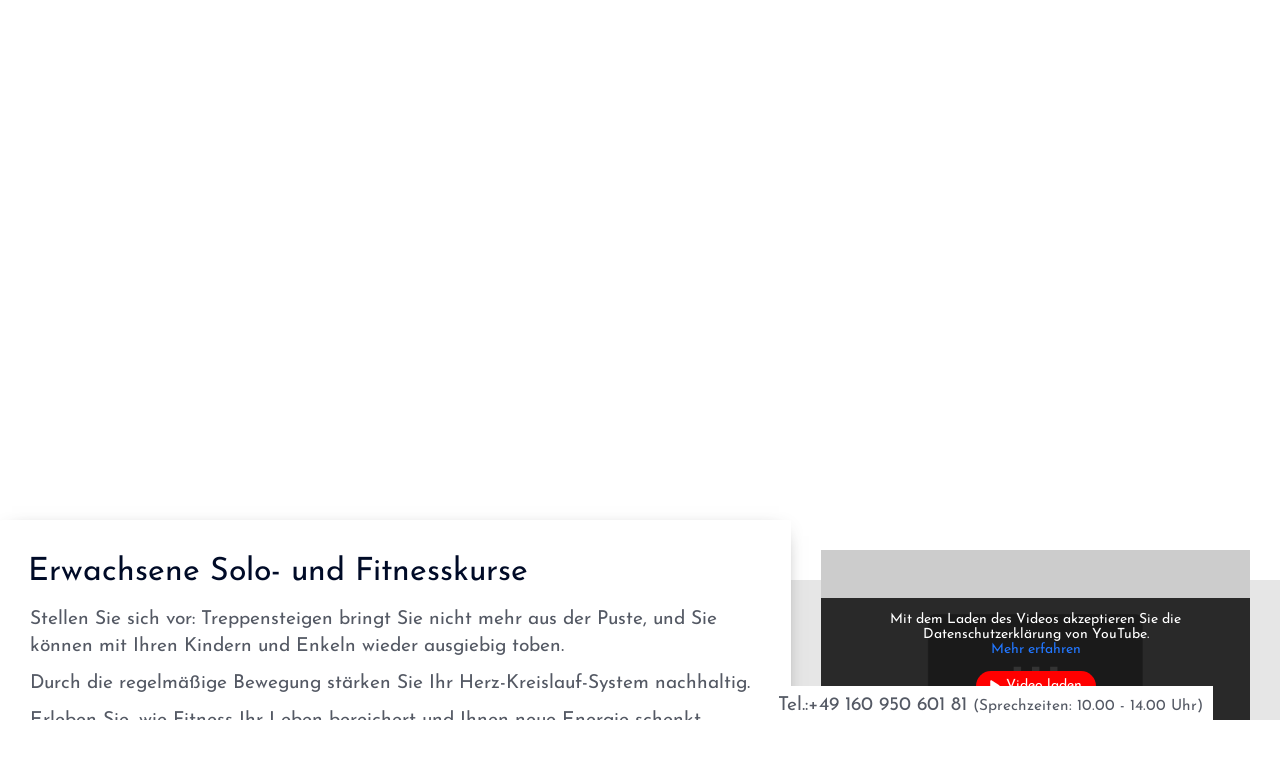

--- FILE ---
content_type: text/html; charset=UTF-8
request_url: https://www.meine-tanzschule-taucha.de/tanzkurse/fitnesskurse-zumba/
body_size: 27603
content:
<!doctype html>
<html lang="de">
<head>
	<meta charset="UTF-8">
	<meta name="viewport" content="width=device-width, initial-scale=1">
	<link rel="profile" href="http://gmpg.org/xfn/11">
	<title>Zumba, Linedance, Movita: Fitnesskurse in Taucha | Tanzschule bei Leipzig erleben</title>
<meta name='robots' content='max-image-preview:large' />
<link rel="alternate" type="application/rss+xml" title="Meine Tanzschule in Taucha &raquo; Feed" href="https://www.meine-tanzschule-taucha.de/feed/" />
<link rel="alternate" type="application/rss+xml" title="Meine Tanzschule in Taucha &raquo; Kommentar-Feed" href="https://www.meine-tanzschule-taucha.de/comments/feed/" />
<link rel="alternate" title="oEmbed (JSON)" type="application/json+oembed" href="https://www.meine-tanzschule-taucha.de/wp-json/oembed/1.0/embed?url=https%3A%2F%2Fwww.meine-tanzschule-taucha.de%2Ftanzkurse%2Ffitnesskurse-zumba%2F" />
<link rel="alternate" title="oEmbed (XML)" type="text/xml+oembed" href="https://www.meine-tanzschule-taucha.de/wp-json/oembed/1.0/embed?url=https%3A%2F%2Fwww.meine-tanzschule-taucha.de%2Ftanzkurse%2Ffitnesskurse-zumba%2F&#038;format=xml" />
		<!-- This site uses the Google Analytics by MonsterInsights plugin v9.11.1 - Using Analytics tracking - https://www.monsterinsights.com/ -->
							<script src="//www.googletagmanager.com/gtag/js?id=G-YKLXWVE3E4"  data-cfasync="false" data-wpfc-render="false" type="text/javascript" async></script>
			<script data-cfasync="false" data-wpfc-render="false" type="text/javascript">
				var mi_version = '9.11.1';
				var mi_track_user = true;
				var mi_no_track_reason = '';
								var MonsterInsightsDefaultLocations = {"page_location":"https:\/\/www.meine-tanzschule-taucha.de\/tanzkurse\/fitnesskurse-zumba\/"};
								if ( typeof MonsterInsightsPrivacyGuardFilter === 'function' ) {
					var MonsterInsightsLocations = (typeof MonsterInsightsExcludeQuery === 'object') ? MonsterInsightsPrivacyGuardFilter( MonsterInsightsExcludeQuery ) : MonsterInsightsPrivacyGuardFilter( MonsterInsightsDefaultLocations );
				} else {
					var MonsterInsightsLocations = (typeof MonsterInsightsExcludeQuery === 'object') ? MonsterInsightsExcludeQuery : MonsterInsightsDefaultLocations;
				}

								var disableStrs = [
										'ga-disable-G-YKLXWVE3E4',
									];

				/* Function to detect opted out users */
				function __gtagTrackerIsOptedOut() {
					for (var index = 0; index < disableStrs.length; index++) {
						if (document.cookie.indexOf(disableStrs[index] + '=true') > -1) {
							return true;
						}
					}

					return false;
				}

				/* Disable tracking if the opt-out cookie exists. */
				if (__gtagTrackerIsOptedOut()) {
					for (var index = 0; index < disableStrs.length; index++) {
						window[disableStrs[index]] = true;
					}
				}

				/* Opt-out function */
				function __gtagTrackerOptout() {
					for (var index = 0; index < disableStrs.length; index++) {
						document.cookie = disableStrs[index] + '=true; expires=Thu, 31 Dec 2099 23:59:59 UTC; path=/';
						window[disableStrs[index]] = true;
					}
				}

				if ('undefined' === typeof gaOptout) {
					function gaOptout() {
						__gtagTrackerOptout();
					}
				}
								window.dataLayer = window.dataLayer || [];

				window.MonsterInsightsDualTracker = {
					helpers: {},
					trackers: {},
				};
				if (mi_track_user) {
					function __gtagDataLayer() {
						dataLayer.push(arguments);
					}

					function __gtagTracker(type, name, parameters) {
						if (!parameters) {
							parameters = {};
						}

						if (parameters.send_to) {
							__gtagDataLayer.apply(null, arguments);
							return;
						}

						if (type === 'event') {
														parameters.send_to = monsterinsights_frontend.v4_id;
							var hookName = name;
							if (typeof parameters['event_category'] !== 'undefined') {
								hookName = parameters['event_category'] + ':' + name;
							}

							if (typeof MonsterInsightsDualTracker.trackers[hookName] !== 'undefined') {
								MonsterInsightsDualTracker.trackers[hookName](parameters);
							} else {
								__gtagDataLayer('event', name, parameters);
							}
							
						} else {
							__gtagDataLayer.apply(null, arguments);
						}
					}

					__gtagTracker('js', new Date());
					__gtagTracker('set', {
						'developer_id.dZGIzZG': true,
											});
					if ( MonsterInsightsLocations.page_location ) {
						__gtagTracker('set', MonsterInsightsLocations);
					}
										__gtagTracker('config', 'G-YKLXWVE3E4', {"forceSSL":"true","link_attribution":"true"} );
										window.gtag = __gtagTracker;										(function () {
						/* https://developers.google.com/analytics/devguides/collection/analyticsjs/ */
						/* ga and __gaTracker compatibility shim. */
						var noopfn = function () {
							return null;
						};
						var newtracker = function () {
							return new Tracker();
						};
						var Tracker = function () {
							return null;
						};
						var p = Tracker.prototype;
						p.get = noopfn;
						p.set = noopfn;
						p.send = function () {
							var args = Array.prototype.slice.call(arguments);
							args.unshift('send');
							__gaTracker.apply(null, args);
						};
						var __gaTracker = function () {
							var len = arguments.length;
							if (len === 0) {
								return;
							}
							var f = arguments[len - 1];
							if (typeof f !== 'object' || f === null || typeof f.hitCallback !== 'function') {
								if ('send' === arguments[0]) {
									var hitConverted, hitObject = false, action;
									if ('event' === arguments[1]) {
										if ('undefined' !== typeof arguments[3]) {
											hitObject = {
												'eventAction': arguments[3],
												'eventCategory': arguments[2],
												'eventLabel': arguments[4],
												'value': arguments[5] ? arguments[5] : 1,
											}
										}
									}
									if ('pageview' === arguments[1]) {
										if ('undefined' !== typeof arguments[2]) {
											hitObject = {
												'eventAction': 'page_view',
												'page_path': arguments[2],
											}
										}
									}
									if (typeof arguments[2] === 'object') {
										hitObject = arguments[2];
									}
									if (typeof arguments[5] === 'object') {
										Object.assign(hitObject, arguments[5]);
									}
									if ('undefined' !== typeof arguments[1].hitType) {
										hitObject = arguments[1];
										if ('pageview' === hitObject.hitType) {
											hitObject.eventAction = 'page_view';
										}
									}
									if (hitObject) {
										action = 'timing' === arguments[1].hitType ? 'timing_complete' : hitObject.eventAction;
										hitConverted = mapArgs(hitObject);
										__gtagTracker('event', action, hitConverted);
									}
								}
								return;
							}

							function mapArgs(args) {
								var arg, hit = {};
								var gaMap = {
									'eventCategory': 'event_category',
									'eventAction': 'event_action',
									'eventLabel': 'event_label',
									'eventValue': 'event_value',
									'nonInteraction': 'non_interaction',
									'timingCategory': 'event_category',
									'timingVar': 'name',
									'timingValue': 'value',
									'timingLabel': 'event_label',
									'page': 'page_path',
									'location': 'page_location',
									'title': 'page_title',
									'referrer' : 'page_referrer',
								};
								for (arg in args) {
																		if (!(!args.hasOwnProperty(arg) || !gaMap.hasOwnProperty(arg))) {
										hit[gaMap[arg]] = args[arg];
									} else {
										hit[arg] = args[arg];
									}
								}
								return hit;
							}

							try {
								f.hitCallback();
							} catch (ex) {
							}
						};
						__gaTracker.create = newtracker;
						__gaTracker.getByName = newtracker;
						__gaTracker.getAll = function () {
							return [];
						};
						__gaTracker.remove = noopfn;
						__gaTracker.loaded = true;
						window['__gaTracker'] = __gaTracker;
					})();
									} else {
										console.log("");
					(function () {
						function __gtagTracker() {
							return null;
						}

						window['__gtagTracker'] = __gtagTracker;
						window['gtag'] = __gtagTracker;
					})();
									}
			</script>
							<!-- / Google Analytics by MonsterInsights -->
		<style id='wp-img-auto-sizes-contain-inline-css' type='text/css'>
img:is([sizes=auto i],[sizes^="auto," i]){contain-intrinsic-size:3000px 1500px}
/*# sourceURL=wp-img-auto-sizes-contain-inline-css */
</style>
<style id='classic-theme-styles-inline-css' type='text/css'>
/*! This file is auto-generated */
.wp-block-button__link{color:#fff;background-color:#32373c;border-radius:9999px;box-shadow:none;text-decoration:none;padding:calc(.667em + 2px) calc(1.333em + 2px);font-size:1.125em}.wp-block-file__button{background:#32373c;color:#fff;text-decoration:none}
/*# sourceURL=/wp-includes/css/classic-themes.min.css */
</style>
<link rel='stylesheet' id='maincss-css' href='https://www.meine-tanzschule-taucha.de/wp-content/plugins/math-captcha-for-elementor-forms//assets/css/main.css?ver=6.9' type='text/css' media='all' />
<link rel='stylesheet' id='stml-normal-css' href='https://www.meine-tanzschule-taucha.de/wp-content/themes/stml-theme/normal.css?ver=1.24' type='text/css' media='all' />
<link rel='stylesheet' id='stml-print-css' href='https://www.meine-tanzschule-taucha.de/wp-content/themes/stml-theme/print.css?ver=1.24' type='text/css' media='all' />
<link rel='stylesheet' id='stml-style-css' href='https://www.meine-tanzschule-taucha.de/wp-content/themes/stml-theme/style.css?ver=1.24' type='text/css' media='all' />
<link rel='stylesheet' id='elementor-frontend-css' href='https://www.meine-tanzschule-taucha.de/wp-content/uploads/elementor/css/custom-frontend.min.css?ver=1742924942' type='text/css' media='all' />
<link rel='stylesheet' id='widget-image-css' href='https://www.meine-tanzschule-taucha.de/wp-content/plugins/elementor/assets/css/widget-image.min.css?ver=3.28.1' type='text/css' media='all' />
<link rel='stylesheet' id='widget-nav-menu-css' href='https://www.meine-tanzschule-taucha.de/wp-content/uploads/elementor/css/custom-pro-widget-nav-menu.min.css?ver=1742924942' type='text/css' media='all' />
<link rel='stylesheet' id='e-sticky-css' href='https://www.meine-tanzschule-taucha.de/wp-content/plugins/elementor-pro/assets/css/modules/sticky.min.css?ver=3.28.1' type='text/css' media='all' />
<link rel='stylesheet' id='widget-icon-list-css' href='https://www.meine-tanzschule-taucha.de/wp-content/uploads/elementor/css/custom-widget-icon-list.min.css?ver=1742924942' type='text/css' media='all' />
<link rel='stylesheet' id='widget-social-icons-css' href='https://www.meine-tanzschule-taucha.de/wp-content/plugins/elementor/assets/css/widget-social-icons.min.css?ver=3.28.1' type='text/css' media='all' />
<link rel='stylesheet' id='e-apple-webkit-css' href='https://www.meine-tanzschule-taucha.de/wp-content/uploads/elementor/css/custom-apple-webkit.min.css?ver=1742924942' type='text/css' media='all' />
<link rel='stylesheet' id='widget-posts-css' href='https://www.meine-tanzschule-taucha.de/wp-content/plugins/elementor-pro/assets/css/widget-posts.min.css?ver=3.28.1' type='text/css' media='all' />
<link rel='stylesheet' id='elementor-post-8-css' href='https://www.meine-tanzschule-taucha.de/wp-content/uploads/elementor/css/post-8.css?ver=1742924943' type='text/css' media='all' />
<link rel='stylesheet' id='swiper-css' href='https://www.meine-tanzschule-taucha.de/wp-content/plugins/elementor/assets/lib/swiper/v8/css/swiper.min.css?ver=8.4.5' type='text/css' media='all' />
<link rel='stylesheet' id='e-swiper-css' href='https://www.meine-tanzschule-taucha.de/wp-content/plugins/elementor/assets/css/conditionals/e-swiper.min.css?ver=3.28.1' type='text/css' media='all' />
<link rel='stylesheet' id='widget-heading-css' href='https://www.meine-tanzschule-taucha.de/wp-content/plugins/elementor/assets/css/widget-heading.min.css?ver=3.28.1' type='text/css' media='all' />
<link rel='stylesheet' id='widget-video-css' href='https://www.meine-tanzschule-taucha.de/wp-content/plugins/elementor/assets/css/widget-video.min.css?ver=3.28.1' type='text/css' media='all' />
<link rel='stylesheet' id='widget-call-to-action-css' href='https://www.meine-tanzschule-taucha.de/wp-content/uploads/elementor/css/custom-pro-widget-call-to-action.min.css?ver=1742924942' type='text/css' media='all' />
<link rel='stylesheet' id='e-transitions-css' href='https://www.meine-tanzschule-taucha.de/wp-content/plugins/elementor-pro/assets/css/conditionals/transitions.min.css?ver=3.28.1' type='text/css' media='all' />
<link rel='stylesheet' id='elementor-post-8025-css' href='https://www.meine-tanzschule-taucha.de/wp-content/uploads/elementor/css/post-8025.css?ver=1769516962' type='text/css' media='all' />
<link rel='stylesheet' id='elementor-post-10-css' href='https://www.meine-tanzschule-taucha.de/wp-content/uploads/elementor/css/post-10.css?ver=1756900489' type='text/css' media='all' />
<link rel='stylesheet' id='elementor-post-472-css' href='https://www.meine-tanzschule-taucha.de/wp-content/uploads/elementor/css/post-472.css?ver=1768816114' type='text/css' media='all' />
<link rel='stylesheet' id='rapidmail-widget-css-css' href='https://www.meine-tanzschule-taucha.de/wp-content/plugins/rapidmail-newsletter-software/css/widget.css?ver=6.9' type='text/css' media='all' />
<link rel='stylesheet' id='borlabs-cookie-css' href='https://www.meine-tanzschule-taucha.de/wp-content/cache/borlabs-cookie/borlabs-cookie_1_de.css?ver=2.3-37' type='text/css' media='all' />
<script type="text/javascript" src="https://www.meine-tanzschule-taucha.de/wp-content/plugins/google-analytics-for-wordpress/assets/js/frontend-gtag.min.js?ver=9.11.1" id="monsterinsights-frontend-script-js" async="async" data-wp-strategy="async"></script>
<script data-cfasync="false" data-wpfc-render="false" type="text/javascript" id='monsterinsights-frontend-script-js-extra'>/* <![CDATA[ */
var monsterinsights_frontend = {"js_events_tracking":"true","download_extensions":"doc,pdf,ppt,zip,xls,docx,pptx,xlsx","inbound_paths":"[{\"path\":\"\\\/go\\\/\",\"label\":\"affiliate\"},{\"path\":\"\\\/recommend\\\/\",\"label\":\"affiliate\"}]","home_url":"https:\/\/www.meine-tanzschule-taucha.de","hash_tracking":"false","v4_id":"G-YKLXWVE3E4"};/* ]]> */
</script>
<script type="text/javascript" src="https://www.meine-tanzschule-taucha.de/wp-includes/js/jquery/jquery.min.js?ver=3.7.1" id="jquery-core-js"></script>
<script type="text/javascript" src="https://www.meine-tanzschule-taucha.de/wp-includes/js/jquery/jquery-migrate.min.js?ver=3.4.1" id="jquery-migrate-js"></script>
<script type="text/javascript" src="https://www.meine-tanzschule-taucha.de/wp-content/themes/stml-theme/stml.js?ver=1.24" id="stml-script-js"></script>
<script type="text/javascript" id="rapidmail-widget-js-js-extra">
/* <![CDATA[ */
var rmwidget = {"msg_an_error_occurred":"Es ist ein Fehler aufgetreten","msg_subscribe_success":"Vielen Dank f\u00fcr Ihre Anmeldung!","spinner_uri":"https://www.meine-tanzschule-taucha.de/wp-includes/images/wpspin_light.gif"};
//# sourceURL=rapidmail-widget-js-js-extra
/* ]]> */
</script>
<script type="text/javascript" src="https://www.meine-tanzschule-taucha.de/wp-content/plugins/rapidmail-newsletter-software/js/widget.js?ver=6.9" id="rapidmail-widget-js-js"></script>
<script type="text/javascript" id="borlabs-cookie-prioritize-js-extra">
/* <![CDATA[ */
var borlabsCookiePrioritized = {"domain":"www.meine-tanzschule-taucha.de","path":"/","version":"1","bots":"1","optInJS":{"marketing":{"facebook-pixel":"[base64]"}}};
//# sourceURL=borlabs-cookie-prioritize-js-extra
/* ]]> */
</script>
<script type="text/javascript" src="https://www.meine-tanzschule-taucha.de/wp-content/plugins/borlabs-cookie/assets/javascript/borlabs-cookie-prioritize.min.js?ver=2.3" id="borlabs-cookie-prioritize-js"></script>
<link rel="https://api.w.org/" href="https://www.meine-tanzschule-taucha.de/wp-json/" /><link rel="alternate" title="JSON" type="application/json" href="https://www.meine-tanzschule-taucha.de/wp-json/wp/v2/pages/8025" /><link rel="canonical" href="https://www.meine-tanzschule-taucha.de/tanzkurse/fitnesskurse-zumba/" />
<link rel='shortlink' href='https://www.meine-tanzschule-taucha.de/?p=8025' />
<script>
  var bs_math_captcha_plus_sign = false;
  var bs_math_captcha_minus_sign = false;
  var bs_math_captcha_multiply_sign = false;
      bs_math_captcha_plus_sign = true;
      bs_math_captcha_minus_sign = true;
    jQuery(document).ready(function($) {
    $(document).on('click', '.bs-submit-button-event', function (e) {   
      e.stopPropagation();
          if ($(".elementor-field-type-submit .elementor-button").is(":disabled"))
          {
          $('#errorcaptcha').show();
          $('#bs_ebcaptchainput').css('border-color', 'red');
            if ($("#errorcaptcha").length == 0) {
              $('<p id="errorcaptcha">Bitte geben Sie das korrekte Ergebnis ein.</p>').insertBefore('.elementor-field-type-submit');
              $('#bs_ebcaptchainput').css('border-color', 'red');
            }
          }
          else {
            $('#errorcaptcha').hide();
            $('#bs_ebcaptchainput').css('border-color', '');
        }
      });
  });
</script>
<meta name="generator" content="Elementor 3.28.1; features: e_font_icon_svg, additional_custom_breakpoints, e_local_google_fonts; settings: css_print_method-external, google_font-enabled, font_display-swap">


<!-- This site is optimized with the Simple SEO plugin v2.0.30 - https://wordpress.org/plugins/cds-simple-seo/ -->
<meta name="keywords" content="Zumba Taucha, Zumba Kurs Leipzig, Zumba Light Taucha, Movita Taucha, Fitnesskurs Tanzschule Leipzig, Fitnesskurse Taucha, Zumba und Bewegung Taucha bei Leipzig, ADTV Fitnesskurse Taucha, Gesund &amp; fit durch Zumba Taucha, Beweglich werden mit Movita Taucha, Tanzfitnesskurse für Erwachsene Taucha" />
<meta name="description" content="Tanzen Sie sich fit in Taucha bei Leipzig! Linedance, Zumba &amp; Movita – Energie, Lebensfreude &amp; einfach beweglich. Jetzt Probestunde sichern!" />
<meta property="og:site_name" content="Meine Tanzschule in Taucha" />
<meta property="og:url" content="https://www.meine-tanzschule-taucha.de/tanzkurse/fitnesskurse-zumba/" />
<meta property="og:type" content="website" />
<meta property="og:title" content="Zumba, Linedance, Movita: Fitnesskurse in Taucha | Tanzschule bei Leipzig erleben" />
<meta property="og:description" content="Tanzen Sie sich fit in Taucha bei Leipzig! Linedance, Zumba &amp; Movita – Energie, Lebensfreude &amp; einfach beweglich. Jetzt Probestunde sichern!" />
<meta property="og:image" content="https://www.meine-tanzschule-taucha.de/wp-content/uploads/2023/11/FitnesskursTauchaLeipzig-scaled-e1699785721306.jpg" />
<meta property="og:image:url" content="https://www.meine-tanzschule-taucha.de/wp-content/uploads/2023/11/FitnesskursTauchaLeipzig-scaled-e1699785721306.jpg" />
<meta name="twitter:title" content="Zumba, Linedance, Movita: Fitnesskurse in Taucha | Tanzschule bei Leipzig erleben" />
<meta name="twitter:description" content="Tanzen Sie sich fit in Taucha bei Leipzig! Linedance, Zumba &amp; Movita – Energie, Lebensfreude &amp; einfach beweglich. Jetzt Probestunde sichern!" />
<meta name="twitter:image" content="https://www.meine-tanzschule-taucha.de/wp-content/uploads/2023/11/FitnesskursTauchaLeipzig-scaled-e1699785721306.jpg" />
<meta name="twitter:card" content="summary_large_image">
<link rel="canonical" href="https://www.meine-tanzschule-taucha.de/tanzkurse/fitnesskurse-zumba/" />
<!-- / Simple SEO plugin. -->

			<style>
				.e-con.e-parent:nth-of-type(n+4):not(.e-lazyloaded):not(.e-no-lazyload),
				.e-con.e-parent:nth-of-type(n+4):not(.e-lazyloaded):not(.e-no-lazyload) * {
					background-image: none !important;
				}
				@media screen and (max-height: 1024px) {
					.e-con.e-parent:nth-of-type(n+3):not(.e-lazyloaded):not(.e-no-lazyload),
					.e-con.e-parent:nth-of-type(n+3):not(.e-lazyloaded):not(.e-no-lazyload) * {
						background-image: none !important;
					}
				}
				@media screen and (max-height: 640px) {
					.e-con.e-parent:nth-of-type(n+2):not(.e-lazyloaded):not(.e-no-lazyload),
					.e-con.e-parent:nth-of-type(n+2):not(.e-lazyloaded):not(.e-no-lazyload) * {
						background-image: none !important;
					}
				}
			</style>
			<link rel="icon" href="https://www.meine-tanzschule-taucha.de/wp-content/uploads/2021/07/cropped-meine-tanzschule-taucha-bei-leipzig-favicon-32x32.png" sizes="32x32" />
<link rel="icon" href="https://www.meine-tanzschule-taucha.de/wp-content/uploads/2021/07/cropped-meine-tanzschule-taucha-bei-leipzig-favicon-192x192.png" sizes="192x192" />
<link rel="apple-touch-icon" href="https://www.meine-tanzschule-taucha.de/wp-content/uploads/2021/07/cropped-meine-tanzschule-taucha-bei-leipzig-favicon-180x180.png" />
<meta name="msapplication-TileImage" content="https://www.meine-tanzschule-taucha.de/wp-content/uploads/2021/07/cropped-meine-tanzschule-taucha-bei-leipzig-favicon-270x270.png" />
<style id='global-styles-inline-css' type='text/css'>
:root{--wp--preset--aspect-ratio--square: 1;--wp--preset--aspect-ratio--4-3: 4/3;--wp--preset--aspect-ratio--3-4: 3/4;--wp--preset--aspect-ratio--3-2: 3/2;--wp--preset--aspect-ratio--2-3: 2/3;--wp--preset--aspect-ratio--16-9: 16/9;--wp--preset--aspect-ratio--9-16: 9/16;--wp--preset--color--black: #000000;--wp--preset--color--cyan-bluish-gray: #abb8c3;--wp--preset--color--white: #ffffff;--wp--preset--color--pale-pink: #f78da7;--wp--preset--color--vivid-red: #cf2e2e;--wp--preset--color--luminous-vivid-orange: #ff6900;--wp--preset--color--luminous-vivid-amber: #fcb900;--wp--preset--color--light-green-cyan: #7bdcb5;--wp--preset--color--vivid-green-cyan: #00d084;--wp--preset--color--pale-cyan-blue: #8ed1fc;--wp--preset--color--vivid-cyan-blue: #0693e3;--wp--preset--color--vivid-purple: #9b51e0;--wp--preset--gradient--vivid-cyan-blue-to-vivid-purple: linear-gradient(135deg,rgb(6,147,227) 0%,rgb(155,81,224) 100%);--wp--preset--gradient--light-green-cyan-to-vivid-green-cyan: linear-gradient(135deg,rgb(122,220,180) 0%,rgb(0,208,130) 100%);--wp--preset--gradient--luminous-vivid-amber-to-luminous-vivid-orange: linear-gradient(135deg,rgb(252,185,0) 0%,rgb(255,105,0) 100%);--wp--preset--gradient--luminous-vivid-orange-to-vivid-red: linear-gradient(135deg,rgb(255,105,0) 0%,rgb(207,46,46) 100%);--wp--preset--gradient--very-light-gray-to-cyan-bluish-gray: linear-gradient(135deg,rgb(238,238,238) 0%,rgb(169,184,195) 100%);--wp--preset--gradient--cool-to-warm-spectrum: linear-gradient(135deg,rgb(74,234,220) 0%,rgb(151,120,209) 20%,rgb(207,42,186) 40%,rgb(238,44,130) 60%,rgb(251,105,98) 80%,rgb(254,248,76) 100%);--wp--preset--gradient--blush-light-purple: linear-gradient(135deg,rgb(255,206,236) 0%,rgb(152,150,240) 100%);--wp--preset--gradient--blush-bordeaux: linear-gradient(135deg,rgb(254,205,165) 0%,rgb(254,45,45) 50%,rgb(107,0,62) 100%);--wp--preset--gradient--luminous-dusk: linear-gradient(135deg,rgb(255,203,112) 0%,rgb(199,81,192) 50%,rgb(65,88,208) 100%);--wp--preset--gradient--pale-ocean: linear-gradient(135deg,rgb(255,245,203) 0%,rgb(182,227,212) 50%,rgb(51,167,181) 100%);--wp--preset--gradient--electric-grass: linear-gradient(135deg,rgb(202,248,128) 0%,rgb(113,206,126) 100%);--wp--preset--gradient--midnight: linear-gradient(135deg,rgb(2,3,129) 0%,rgb(40,116,252) 100%);--wp--preset--font-size--small: 13px;--wp--preset--font-size--medium: 20px;--wp--preset--font-size--large: 36px;--wp--preset--font-size--x-large: 42px;--wp--preset--spacing--20: 0.44rem;--wp--preset--spacing--30: 0.67rem;--wp--preset--spacing--40: 1rem;--wp--preset--spacing--50: 1.5rem;--wp--preset--spacing--60: 2.25rem;--wp--preset--spacing--70: 3.38rem;--wp--preset--spacing--80: 5.06rem;--wp--preset--shadow--natural: 6px 6px 9px rgba(0, 0, 0, 0.2);--wp--preset--shadow--deep: 12px 12px 50px rgba(0, 0, 0, 0.4);--wp--preset--shadow--sharp: 6px 6px 0px rgba(0, 0, 0, 0.2);--wp--preset--shadow--outlined: 6px 6px 0px -3px rgb(255, 255, 255), 6px 6px rgb(0, 0, 0);--wp--preset--shadow--crisp: 6px 6px 0px rgb(0, 0, 0);}:where(.is-layout-flex){gap: 0.5em;}:where(.is-layout-grid){gap: 0.5em;}body .is-layout-flex{display: flex;}.is-layout-flex{flex-wrap: wrap;align-items: center;}.is-layout-flex > :is(*, div){margin: 0;}body .is-layout-grid{display: grid;}.is-layout-grid > :is(*, div){margin: 0;}:where(.wp-block-columns.is-layout-flex){gap: 2em;}:where(.wp-block-columns.is-layout-grid){gap: 2em;}:where(.wp-block-post-template.is-layout-flex){gap: 1.25em;}:where(.wp-block-post-template.is-layout-grid){gap: 1.25em;}.has-black-color{color: var(--wp--preset--color--black) !important;}.has-cyan-bluish-gray-color{color: var(--wp--preset--color--cyan-bluish-gray) !important;}.has-white-color{color: var(--wp--preset--color--white) !important;}.has-pale-pink-color{color: var(--wp--preset--color--pale-pink) !important;}.has-vivid-red-color{color: var(--wp--preset--color--vivid-red) !important;}.has-luminous-vivid-orange-color{color: var(--wp--preset--color--luminous-vivid-orange) !important;}.has-luminous-vivid-amber-color{color: var(--wp--preset--color--luminous-vivid-amber) !important;}.has-light-green-cyan-color{color: var(--wp--preset--color--light-green-cyan) !important;}.has-vivid-green-cyan-color{color: var(--wp--preset--color--vivid-green-cyan) !important;}.has-pale-cyan-blue-color{color: var(--wp--preset--color--pale-cyan-blue) !important;}.has-vivid-cyan-blue-color{color: var(--wp--preset--color--vivid-cyan-blue) !important;}.has-vivid-purple-color{color: var(--wp--preset--color--vivid-purple) !important;}.has-black-background-color{background-color: var(--wp--preset--color--black) !important;}.has-cyan-bluish-gray-background-color{background-color: var(--wp--preset--color--cyan-bluish-gray) !important;}.has-white-background-color{background-color: var(--wp--preset--color--white) !important;}.has-pale-pink-background-color{background-color: var(--wp--preset--color--pale-pink) !important;}.has-vivid-red-background-color{background-color: var(--wp--preset--color--vivid-red) !important;}.has-luminous-vivid-orange-background-color{background-color: var(--wp--preset--color--luminous-vivid-orange) !important;}.has-luminous-vivid-amber-background-color{background-color: var(--wp--preset--color--luminous-vivid-amber) !important;}.has-light-green-cyan-background-color{background-color: var(--wp--preset--color--light-green-cyan) !important;}.has-vivid-green-cyan-background-color{background-color: var(--wp--preset--color--vivid-green-cyan) !important;}.has-pale-cyan-blue-background-color{background-color: var(--wp--preset--color--pale-cyan-blue) !important;}.has-vivid-cyan-blue-background-color{background-color: var(--wp--preset--color--vivid-cyan-blue) !important;}.has-vivid-purple-background-color{background-color: var(--wp--preset--color--vivid-purple) !important;}.has-black-border-color{border-color: var(--wp--preset--color--black) !important;}.has-cyan-bluish-gray-border-color{border-color: var(--wp--preset--color--cyan-bluish-gray) !important;}.has-white-border-color{border-color: var(--wp--preset--color--white) !important;}.has-pale-pink-border-color{border-color: var(--wp--preset--color--pale-pink) !important;}.has-vivid-red-border-color{border-color: var(--wp--preset--color--vivid-red) !important;}.has-luminous-vivid-orange-border-color{border-color: var(--wp--preset--color--luminous-vivid-orange) !important;}.has-luminous-vivid-amber-border-color{border-color: var(--wp--preset--color--luminous-vivid-amber) !important;}.has-light-green-cyan-border-color{border-color: var(--wp--preset--color--light-green-cyan) !important;}.has-vivid-green-cyan-border-color{border-color: var(--wp--preset--color--vivid-green-cyan) !important;}.has-pale-cyan-blue-border-color{border-color: var(--wp--preset--color--pale-cyan-blue) !important;}.has-vivid-cyan-blue-border-color{border-color: var(--wp--preset--color--vivid-cyan-blue) !important;}.has-vivid-purple-border-color{border-color: var(--wp--preset--color--vivid-purple) !important;}.has-vivid-cyan-blue-to-vivid-purple-gradient-background{background: var(--wp--preset--gradient--vivid-cyan-blue-to-vivid-purple) !important;}.has-light-green-cyan-to-vivid-green-cyan-gradient-background{background: var(--wp--preset--gradient--light-green-cyan-to-vivid-green-cyan) !important;}.has-luminous-vivid-amber-to-luminous-vivid-orange-gradient-background{background: var(--wp--preset--gradient--luminous-vivid-amber-to-luminous-vivid-orange) !important;}.has-luminous-vivid-orange-to-vivid-red-gradient-background{background: var(--wp--preset--gradient--luminous-vivid-orange-to-vivid-red) !important;}.has-very-light-gray-to-cyan-bluish-gray-gradient-background{background: var(--wp--preset--gradient--very-light-gray-to-cyan-bluish-gray) !important;}.has-cool-to-warm-spectrum-gradient-background{background: var(--wp--preset--gradient--cool-to-warm-spectrum) !important;}.has-blush-light-purple-gradient-background{background: var(--wp--preset--gradient--blush-light-purple) !important;}.has-blush-bordeaux-gradient-background{background: var(--wp--preset--gradient--blush-bordeaux) !important;}.has-luminous-dusk-gradient-background{background: var(--wp--preset--gradient--luminous-dusk) !important;}.has-pale-ocean-gradient-background{background: var(--wp--preset--gradient--pale-ocean) !important;}.has-electric-grass-gradient-background{background: var(--wp--preset--gradient--electric-grass) !important;}.has-midnight-gradient-background{background: var(--wp--preset--gradient--midnight) !important;}.has-small-font-size{font-size: var(--wp--preset--font-size--small) !important;}.has-medium-font-size{font-size: var(--wp--preset--font-size--medium) !important;}.has-large-font-size{font-size: var(--wp--preset--font-size--large) !important;}.has-x-large-font-size{font-size: var(--wp--preset--font-size--x-large) !important;}
/*# sourceURL=global-styles-inline-css */
</style>
</head>
<body class="wp-singular page-template-default page page-id-8025 page-child parent-pageid-1012 wp-custom-logo wp-theme-stml-theme elementor-default elementor-kit-8 elementor-page elementor-page-8025 elementor-page-5686">

		<div data-elementor-type="header" data-elementor-id="10" class="elementor elementor-10 elementor-location-header" data-elementor-post-type="elementor_library">
					<header class="elementor-section elementor-top-section elementor-element elementor-element-1727e9d elementor-section-full_width elementor-section-height-default elementor-section-height-default" data-id="1727e9d" data-element_type="section" data-settings="{&quot;sticky&quot;:&quot;top&quot;,&quot;sticky_on&quot;:[&quot;desktop&quot;],&quot;background_background&quot;:&quot;gradient&quot;,&quot;sticky_offset&quot;:0,&quot;sticky_effects_offset&quot;:0,&quot;sticky_anchor_link_offset&quot;:0}">
						<div class="elementor-container elementor-column-gap-default">
					<div class="elementor-column elementor-col-100 elementor-top-column elementor-element elementor-element-34aa0ca" data-id="34aa0ca" data-element_type="column" data-settings="{&quot;background_background&quot;:&quot;classic&quot;}">
			<div class="elementor-widget-wrap elementor-element-populated">
					<div class="elementor-background-overlay"></div>
						<div class="elementor-element elementor-element-d7ca404 elementor-widget__width-initial elementor-widget elementor-widget-theme-site-logo elementor-widget-image" data-id="d7ca404" data-element_type="widget" id="tanzschule-taucha-logo" data-widget_type="theme-site-logo.default">
				<div class="elementor-widget-container">
											<a href="https://www.meine-tanzschule-taucha.de">
			<img src="https://www.meine-tanzschule-taucha.de/wp-content/uploads/2021/07/meine-tanzschule-taucha-bei-leipzig-logo-weiss-christin-voigt.svg" class="attachment-full size-full wp-image-53" alt="" />				</a>
											</div>
				</div>
				<div class="elementor-element elementor-element-5355363 elementor-absolute elementor-widget__width-auto elementor-nav-menu--stretch elementor-nav-menu--dropdown-tablet elementor-nav-menu__text-align-aside elementor-nav-menu--toggle elementor-nav-menu--burger elementor-widget elementor-widget-nav-menu" data-id="5355363" data-element_type="widget" id="mainnav" data-settings="{&quot;_position&quot;:&quot;absolute&quot;,&quot;submenu_icon&quot;:{&quot;value&quot;:&quot;&lt;svg class=\&quot;fa-svg-chevron-down e-font-icon-svg e-fas-chevron-down\&quot; viewBox=\&quot;0 0 448 512\&quot; xmlns=\&quot;http:\/\/www.w3.org\/2000\/svg\&quot;&gt;&lt;path d=\&quot;M207.029 381.476L12.686 187.132c-9.373-9.373-9.373-24.569 0-33.941l22.667-22.667c9.357-9.357 24.522-9.375 33.901-.04L224 284.505l154.745-154.021c9.379-9.335 24.544-9.317 33.901.04l22.667 22.667c9.373 9.373 9.373 24.569 0 33.941L240.971 381.476c-9.373 9.372-24.569 9.372-33.942 0z\&quot;&gt;&lt;\/path&gt;&lt;\/svg&gt;&quot;,&quot;library&quot;:&quot;fa-solid&quot;},&quot;full_width&quot;:&quot;stretch&quot;,&quot;layout&quot;:&quot;horizontal&quot;,&quot;toggle&quot;:&quot;burger&quot;}" data-widget_type="nav-menu.default">
				<div class="elementor-widget-container">
								<nav aria-label="Menü" class="elementor-nav-menu--main elementor-nav-menu__container elementor-nav-menu--layout-horizontal e--pointer-background e--animation-grow">
				<ul id="menu-1-5355363" class="elementor-nav-menu"><li class="menu-item menu-item-type-post_type menu-item-object-page current-page-ancestor current-menu-ancestor current-menu-parent current-page-parent current_page_parent current_page_ancestor menu-item-has-children menu-item-1025"><a href="https://www.meine-tanzschule-taucha.de/tanzkurse/" class="elementor-item">Tanzkurse</a>
<ul class="sub-menu elementor-nav-menu--dropdown">
	<li class="menu-item menu-item-type-post_type menu-item-object-page menu-item-3163"><a href="https://www.meine-tanzschule-taucha.de/tanzkurse/kinder-und-jugendliche/" class="elementor-sub-item">Kinder &#038; Jugendliche</a></li>
	<li class="menu-item menu-item-type-post_type menu-item-object-page menu-item-has-children menu-item-15319"><a href="https://www.meine-tanzschule-taucha.de/erwachsene-paartanzkurse/" class="elementor-sub-item">Erwachsene Paartanzkurse</a>
	<ul class="sub-menu elementor-nav-menu--dropdown">
		<li class="menu-item menu-item-type-post_type menu-item-object-page menu-item-1026"><a href="https://www.meine-tanzschule-taucha.de/tanzkurse/paartanz-leipzig/" class="elementor-sub-item">Classic</a></li>
		<li class="menu-item menu-item-type-post_type menu-item-object-page menu-item-3160"><a href="https://www.meine-tanzschule-taucha.de/tanzkurse/discofoxtanzkurs/" class="elementor-sub-item">Discofoxtanzkurs</a></li>
		<li class="menu-item menu-item-type-post_type menu-item-object-page menu-item-14558"><a href="https://www.meine-tanzschule-taucha.de/tanzkurse/west-coast-swing-tanzkurs/" class="elementor-sub-item">West Coast Swing Tanzkurs</a></li>
		<li class="menu-item menu-item-type-post_type menu-item-object-page menu-item-15024"><a href="https://www.meine-tanzschule-taucha.de/tanzkurse/tango-argentino-tanzkurs/" class="elementor-sub-item">Tango Argentino Tanzkurs</a></li>
		<li class="menu-item menu-item-type-post_type menu-item-object-page menu-item-13396"><a href="https://www.meine-tanzschule-taucha.de/tanzkurse/salsatanzkurs/" class="elementor-sub-item">Salsa- und Latinotanzkurs</a></li>
		<li class="menu-item menu-item-type-post_type menu-item-object-page menu-item-2057"><a href="https://www.meine-tanzschule-taucha.de/tanzkurse/privatstunden/" class="elementor-sub-item">Privatstunden</a></li>
	</ul>
</li>
	<li class="menu-item menu-item-type-post_type menu-item-object-page current-menu-item page_item page-item-8025 current_page_item menu-item-8304"><a href="https://www.meine-tanzschule-taucha.de/tanzkurse/fitnesskurse-zumba/" aria-current="page" class="elementor-sub-item elementor-item-active">Erwachsene Solo- und Fitnesskurse</a></li>
	<li class="menu-item menu-item-type-post_type menu-item-object-page menu-item-10062"><a href="https://www.meine-tanzschule-taucha.de/faq/" class="elementor-sub-item">FAQ</a></li>
</ul>
</li>
<li class="menu-item menu-item-type-post_type menu-item-object-page menu-item-has-children menu-item-3502"><a href="https://www.meine-tanzschule-taucha.de/tanzschule/" class="elementor-item">Tanzschule</a>
<ul class="sub-menu elementor-nav-menu--dropdown">
	<li class="menu-item menu-item-type-post_type menu-item-object-page menu-item-3507"><a href="https://www.meine-tanzschule-taucha.de/location-mieten/" class="elementor-sub-item">Location Mieten</a></li>
	<li class="menu-item menu-item-type-post_type menu-item-object-page menu-item-14726"><a href="https://www.meine-tanzschule-taucha.de/tanzschule/social-media-app-2/" class="elementor-sub-item">Merch-Shop</a></li>
	<li class="menu-item menu-item-type-post_type menu-item-object-page menu-item-3503"><a href="https://www.meine-tanzschule-taucha.de/tanzschule/ueber-uns/" class="elementor-sub-item">Unser Team</a></li>
	<li class="menu-item menu-item-type-post_type menu-item-object-page menu-item-3504"><a href="https://www.meine-tanzschule-taucha.de/tanzschule/philosophie/" class="elementor-sub-item">Philosophie</a></li>
	<li class="menu-item menu-item-type-post_type menu-item-object-page menu-item-3505"><a href="https://www.meine-tanzschule-taucha.de/tanzschule/geschaeftskunden/" class="elementor-sub-item">Geschäftskunden</a></li>
	<li class="menu-item menu-item-type-post_type menu-item-object-page menu-item-3506"><a href="https://www.meine-tanzschule-taucha.de/tanzschule/jobs/" class="elementor-sub-item">Jobs</a></li>
</ul>
</li>
<li class="menu-item menu-item-type-post_type menu-item-object-page menu-item-3167"><a href="https://www.meine-tanzschule-taucha.de/veranstaltungen/events/" class="elementor-item">Events &#038; Workshops</a></li>
<li class="menu-item menu-item-type-post_type menu-item-object-page menu-item-3696"><a href="https://www.meine-tanzschule-taucha.de/news/" class="elementor-item">News</a></li>
<li class="menu-item menu-item-type-post_type menu-item-object-page menu-item-3168"><a href="https://www.meine-tanzschule-taucha.de/gutscheine/" class="elementor-item">Gutscheine</a></li>
<li class="menu-item menu-item-type-post_type menu-item-object-page menu-item-13717"><a href="https://www.meine-tanzschule-taucha.de/tanzschule/social-media-app/" class="elementor-item">Social Media &#038; App</a></li>
<li class="menu-item menu-item-type-post_type menu-item-object-page menu-item-3508"><a href="https://www.meine-tanzschule-taucha.de/kontakt/" class="elementor-item">Kontakt</a></li>
</ul>			</nav>
					<div class="elementor-menu-toggle" role="button" tabindex="0" aria-label="Menü Umschalter" aria-expanded="false">
			<svg aria-hidden="true" role="presentation" class="elementor-menu-toggle__icon--open e-font-icon-svg e-eicon-menu-bar" viewBox="0 0 1000 1000" xmlns="http://www.w3.org/2000/svg"><path d="M104 333H896C929 333 958 304 958 271S929 208 896 208H104C71 208 42 237 42 271S71 333 104 333ZM104 583H896C929 583 958 554 958 521S929 458 896 458H104C71 458 42 487 42 521S71 583 104 583ZM104 833H896C929 833 958 804 958 771S929 708 896 708H104C71 708 42 737 42 771S71 833 104 833Z"></path></svg><svg aria-hidden="true" role="presentation" class="elementor-menu-toggle__icon--close e-font-icon-svg e-eicon-close" viewBox="0 0 1000 1000" xmlns="http://www.w3.org/2000/svg"><path d="M742 167L500 408 258 167C246 154 233 150 217 150 196 150 179 158 167 167 154 179 150 196 150 212 150 229 154 242 171 254L408 500 167 742C138 771 138 800 167 829 196 858 225 858 254 829L496 587 738 829C750 842 767 846 783 846 800 846 817 842 829 829 842 817 846 804 846 783 846 767 842 750 829 737L588 500 833 258C863 229 863 200 833 171 804 137 775 137 742 167Z"></path></svg>		</div>
					<nav class="elementor-nav-menu--dropdown elementor-nav-menu__container" aria-hidden="true">
				<ul id="menu-2-5355363" class="elementor-nav-menu"><li class="menu-item menu-item-type-post_type menu-item-object-page current-page-ancestor current-menu-ancestor current-menu-parent current-page-parent current_page_parent current_page_ancestor menu-item-has-children menu-item-1025"><a href="https://www.meine-tanzschule-taucha.de/tanzkurse/" class="elementor-item" tabindex="-1">Tanzkurse</a>
<ul class="sub-menu elementor-nav-menu--dropdown">
	<li class="menu-item menu-item-type-post_type menu-item-object-page menu-item-3163"><a href="https://www.meine-tanzschule-taucha.de/tanzkurse/kinder-und-jugendliche/" class="elementor-sub-item" tabindex="-1">Kinder &#038; Jugendliche</a></li>
	<li class="menu-item menu-item-type-post_type menu-item-object-page menu-item-has-children menu-item-15319"><a href="https://www.meine-tanzschule-taucha.de/erwachsene-paartanzkurse/" class="elementor-sub-item" tabindex="-1">Erwachsene Paartanzkurse</a>
	<ul class="sub-menu elementor-nav-menu--dropdown">
		<li class="menu-item menu-item-type-post_type menu-item-object-page menu-item-1026"><a href="https://www.meine-tanzschule-taucha.de/tanzkurse/paartanz-leipzig/" class="elementor-sub-item" tabindex="-1">Classic</a></li>
		<li class="menu-item menu-item-type-post_type menu-item-object-page menu-item-3160"><a href="https://www.meine-tanzschule-taucha.de/tanzkurse/discofoxtanzkurs/" class="elementor-sub-item" tabindex="-1">Discofoxtanzkurs</a></li>
		<li class="menu-item menu-item-type-post_type menu-item-object-page menu-item-14558"><a href="https://www.meine-tanzschule-taucha.de/tanzkurse/west-coast-swing-tanzkurs/" class="elementor-sub-item" tabindex="-1">West Coast Swing Tanzkurs</a></li>
		<li class="menu-item menu-item-type-post_type menu-item-object-page menu-item-15024"><a href="https://www.meine-tanzschule-taucha.de/tanzkurse/tango-argentino-tanzkurs/" class="elementor-sub-item" tabindex="-1">Tango Argentino Tanzkurs</a></li>
		<li class="menu-item menu-item-type-post_type menu-item-object-page menu-item-13396"><a href="https://www.meine-tanzschule-taucha.de/tanzkurse/salsatanzkurs/" class="elementor-sub-item" tabindex="-1">Salsa- und Latinotanzkurs</a></li>
		<li class="menu-item menu-item-type-post_type menu-item-object-page menu-item-2057"><a href="https://www.meine-tanzschule-taucha.de/tanzkurse/privatstunden/" class="elementor-sub-item" tabindex="-1">Privatstunden</a></li>
	</ul>
</li>
	<li class="menu-item menu-item-type-post_type menu-item-object-page current-menu-item page_item page-item-8025 current_page_item menu-item-8304"><a href="https://www.meine-tanzschule-taucha.de/tanzkurse/fitnesskurse-zumba/" aria-current="page" class="elementor-sub-item elementor-item-active" tabindex="-1">Erwachsene Solo- und Fitnesskurse</a></li>
	<li class="menu-item menu-item-type-post_type menu-item-object-page menu-item-10062"><a href="https://www.meine-tanzschule-taucha.de/faq/" class="elementor-sub-item" tabindex="-1">FAQ</a></li>
</ul>
</li>
<li class="menu-item menu-item-type-post_type menu-item-object-page menu-item-has-children menu-item-3502"><a href="https://www.meine-tanzschule-taucha.de/tanzschule/" class="elementor-item" tabindex="-1">Tanzschule</a>
<ul class="sub-menu elementor-nav-menu--dropdown">
	<li class="menu-item menu-item-type-post_type menu-item-object-page menu-item-3507"><a href="https://www.meine-tanzschule-taucha.de/location-mieten/" class="elementor-sub-item" tabindex="-1">Location Mieten</a></li>
	<li class="menu-item menu-item-type-post_type menu-item-object-page menu-item-14726"><a href="https://www.meine-tanzschule-taucha.de/tanzschule/social-media-app-2/" class="elementor-sub-item" tabindex="-1">Merch-Shop</a></li>
	<li class="menu-item menu-item-type-post_type menu-item-object-page menu-item-3503"><a href="https://www.meine-tanzschule-taucha.de/tanzschule/ueber-uns/" class="elementor-sub-item" tabindex="-1">Unser Team</a></li>
	<li class="menu-item menu-item-type-post_type menu-item-object-page menu-item-3504"><a href="https://www.meine-tanzschule-taucha.de/tanzschule/philosophie/" class="elementor-sub-item" tabindex="-1">Philosophie</a></li>
	<li class="menu-item menu-item-type-post_type menu-item-object-page menu-item-3505"><a href="https://www.meine-tanzschule-taucha.de/tanzschule/geschaeftskunden/" class="elementor-sub-item" tabindex="-1">Geschäftskunden</a></li>
	<li class="menu-item menu-item-type-post_type menu-item-object-page menu-item-3506"><a href="https://www.meine-tanzschule-taucha.de/tanzschule/jobs/" class="elementor-sub-item" tabindex="-1">Jobs</a></li>
</ul>
</li>
<li class="menu-item menu-item-type-post_type menu-item-object-page menu-item-3167"><a href="https://www.meine-tanzschule-taucha.de/veranstaltungen/events/" class="elementor-item" tabindex="-1">Events &#038; Workshops</a></li>
<li class="menu-item menu-item-type-post_type menu-item-object-page menu-item-3696"><a href="https://www.meine-tanzschule-taucha.de/news/" class="elementor-item" tabindex="-1">News</a></li>
<li class="menu-item menu-item-type-post_type menu-item-object-page menu-item-3168"><a href="https://www.meine-tanzschule-taucha.de/gutscheine/" class="elementor-item" tabindex="-1">Gutscheine</a></li>
<li class="menu-item menu-item-type-post_type menu-item-object-page menu-item-13717"><a href="https://www.meine-tanzschule-taucha.de/tanzschule/social-media-app/" class="elementor-item" tabindex="-1">Social Media &#038; App</a></li>
<li class="menu-item menu-item-type-post_type menu-item-object-page menu-item-3508"><a href="https://www.meine-tanzschule-taucha.de/kontakt/" class="elementor-item" tabindex="-1">Kontakt</a></li>
</ul>			</nav>
						</div>
				</div>
					</div>
		</div>
					</div>
		</header>
				</div>
		
<main id="main" class="site-main post-8025 page type-page status-publish has-post-thumbnail hentry type-fitness type-tanzkurs type-tanzkurs-fuer-erwachsene" role="main">

	<div class="page-content">
				<div data-elementor-type="wp-page" data-elementor-id="8025" class="elementor elementor-8025" data-elementor-post-type="page">
						<div class="elementor-section elementor-top-section elementor-element elementor-element-41524dd elementor-section-height-min-height elementor-section-full_width elementor-section-items-top elementor-section-height-default" data-id="41524dd" data-element_type="section" data-settings="{&quot;background_background&quot;:&quot;slideshow&quot;,&quot;background_slideshow_gallery&quot;:[{&quot;id&quot;:11069,&quot;url&quot;:&quot;https:\/\/www.meine-tanzschule-taucha.de\/wp-content\/uploads\/2023\/11\/FitnesskursTauchaLeipzig-scaled-e1699785721306.jpg&quot;}],&quot;background_slideshow_slide_duration&quot;:6000,&quot;background_slideshow_transition_duration&quot;:1000,&quot;background_slideshow_ken_burns&quot;:&quot;yes&quot;,&quot;background_slideshow_loop&quot;:&quot;yes&quot;,&quot;background_slideshow_slide_transition&quot;:&quot;fade&quot;,&quot;background_slideshow_ken_burns_zoom_direction&quot;:&quot;in&quot;}">
							<div class="elementor-background-overlay"></div>
							<div class="elementor-container elementor-column-gap-default">
					<div class="elementor-column elementor-col-100 elementor-top-column elementor-element elementor-element-749b5ac" data-id="749b5ac" data-element_type="column">
			<div class="elementor-widget-wrap">
							</div>
		</div>
					</div>
		</div>
				<div class="elementor-section elementor-top-section elementor-element elementor-element-2788066 elementor-section-full_width elementor-section-height-default elementor-section-height-default" data-id="2788066" data-element_type="section" data-settings="{&quot;background_background&quot;:&quot;classic&quot;}">
						<div class="elementor-container elementor-column-gap-wider">
					<div class="elementor-column elementor-col-100 elementor-top-column elementor-element elementor-element-9ee46b7" data-id="9ee46b7" data-element_type="column" data-settings="{&quot;background_background&quot;:&quot;classic&quot;}">
			<div class="elementor-widget-wrap elementor-element-populated">
						<div class="elementor-section elementor-inner-section elementor-element elementor-element-1ca7f85 elementor-section-boxed elementor-section-height-default elementor-section-height-default" data-id="1ca7f85" data-element_type="section">
						<div class="elementor-container elementor-column-gap-wider">
					<div class="elementor-column elementor-col-50 elementor-inner-column elementor-element elementor-element-1cca86e" data-id="1cca86e" data-element_type="column" data-settings="{&quot;background_background&quot;:&quot;classic&quot;,&quot;animation&quot;:&quot;none&quot;}">
			<div class="elementor-widget-wrap elementor-element-populated">
						<div class="elementor-element elementor-element-9255292 elementor-widget elementor-widget-heading" data-id="9255292" data-element_type="widget" data-widget_type="heading.default">
				<div class="elementor-widget-container">
					<h1 class="elementor-heading-title elementor-size-default">Erwachsene Solo- und Fitnesskurse</h1>				</div>
				</div>
				<div class="elementor-element elementor-element-7450a3f elementor-widget elementor-widget-text-editor" data-id="7450a3f" data-element_type="widget" data-widget_type="text-editor.default">
				<div class="elementor-widget-container">
									<p>Stellen Sie sich vor: Treppensteigen bringt Sie nicht mehr aus der Puste, und Sie können mit Ihren Kindern und Enkeln wieder ausgiebig toben.</p><p>Durch die regelmäßige Bewegung stärken Sie Ihr Herz-Kreislauf-System nachhaltig.</p><p>Erleben Sie, wie Fitness Ihr Leben bereichert und Ihnen neue Energie schenkt.</p><p>Machen Sie den ersten Schritt zu einem fitteren, aktiveren Alltag und buchen Sie jetzt Ihre Probestunde in unserer Tanzschule in Taucha bei Leipzig.</p>								</div>
				</div>
				<div class="elementor-element elementor-element-7dcfe6d elementor-widget elementor-widget-button" data-id="7dcfe6d" data-element_type="widget" data-widget_type="button.default">
				<div class="elementor-widget-container">
									<div class="elementor-button-wrapper">
					<a class="elementor-button elementor-button-link elementor-size-sm" href="https://meinetanzschule.nimbuscloud.at/index.php?c=PublicCustomers&#038;what=groupLevels&#038;type=11" target="_blank">
						<span class="elementor-button-content-wrapper">
						<span class="elementor-button-icon">
				<svg aria-hidden="true" class="e-font-icon-svg e-fas-arrow-right" viewBox="0 0 448 512" xmlns="http://www.w3.org/2000/svg"><path d="M190.5 66.9l22.2-22.2c9.4-9.4 24.6-9.4 33.9 0L441 239c9.4 9.4 9.4 24.6 0 33.9L246.6 467.3c-9.4 9.4-24.6 9.4-33.9 0l-22.2-22.2c-9.5-9.5-9.3-25 .4-34.3L311.4 296H24c-13.3 0-24-10.7-24-24v-32c0-13.3 10.7-24 24-24h287.4L190.9 101.2c-9.8-9.3-10-24.8-.4-34.3z"></path></svg>			</span>
									<span class="elementor-button-text">zu den kursterminen</span>
					</span>
					</a>
				</div>
								</div>
				</div>
					</div>
		</div>
				<div class="elementor-column elementor-col-50 elementor-inner-column elementor-element elementor-element-3122e58" data-id="3122e58" data-element_type="column">
			<div class="elementor-widget-wrap elementor-element-populated">
						<div class="elementor-element elementor-element-a4c5a94 elementor-widget elementor-widget-video" data-id="a4c5a94" data-element_type="widget" data-widget_type="video.default">
				<div class="elementor-widget-container">
							<div class="elementor-wrapper elementor-open-inline">
			<div class="elementor-video"><div class="BorlabsCookie _brlbs-cb-youtube"><div class="_brlbs-content-blocker"> <div class="_brlbs-embed _brlbs-video-youtube"> <img decoding="async" class="_brlbs-thumbnail" src="https://www.meine-tanzschule-taucha.de/wp-content/plugins/borlabs-cookie/assets/images/cb-no-thumbnail.png" alt="YouTube"> <div class="_brlbs-caption"> <p>Mit dem Laden des Videos akzeptieren Sie die Datenschutzerklärung von YouTube.<br><a href="https://policies.google.com/privacy" target="_blank" rel="nofollow">Mehr erfahren</a></p> <p><a class="_brlbs-btn _brlbs-icon-play-white" href="#" data-borlabs-cookie-unblock role="button">Video laden</a></p> <p><label><input type="checkbox" name="unblockAll" value="1" checked> <small>YouTube immer entsperren</small></label></p> </div> </div> </div><div class="borlabs-hide" data-borlabs-cookie-type="content-blocker" data-borlabs-cookie-id="youtube"><script type="text/template">[base64]</script></div></div></div>		</div>
						</div>
				</div>
					</div>
		</div>
					</div>
		</div>
					</div>
		</div>
					</div>
		</div>
				<div class="elementor-section elementor-top-section elementor-element elementor-element-3a8d944 elementor-section-full_width elementor-section-height-default elementor-section-height-default" data-id="3a8d944" data-element_type="section" id="kurse" data-settings="{&quot;background_background&quot;:&quot;classic&quot;}">
						<div class="elementor-container elementor-column-gap-wider">
					<div class="elementor-column elementor-col-100 elementor-top-column elementor-element elementor-element-4adac44" data-id="4adac44" data-element_type="column" data-settings="{&quot;background_background&quot;:&quot;classic&quot;}">
			<div class="elementor-widget-wrap elementor-element-populated">
						<section class="elementor-section elementor-inner-section elementor-element elementor-element-4509006 elementor-section-boxed elementor-section-height-default elementor-section-height-default" data-id="4509006" data-element_type="section">
						<div class="elementor-container elementor-column-gap-default">
					<div class="elementor-column elementor-col-100 elementor-inner-column elementor-element elementor-element-1ff69c2" data-id="1ff69c2" data-element_type="column">
			<div class="elementor-widget-wrap elementor-element-populated">
						<div class="elementor-element elementor-element-8a6699a elementor-widget elementor-widget-heading" data-id="8a6699a" data-element_type="widget" data-widget_type="heading.default">
				<div class="elementor-widget-container">
					<h2 class="elementor-heading-title elementor-size-default">Kursübersicht</h2>				</div>
				</div>
					</div>
		</div>
					</div>
		</section>
				<section class="elementor-section elementor-inner-section elementor-element elementor-element-75c331c elementor-section-boxed elementor-section-height-default elementor-section-height-default" data-id="75c331c" data-element_type="section" data-settings="{&quot;background_background&quot;:&quot;classic&quot;}">
						<div class="elementor-container elementor-column-gap-wider">
					<div class="elementor-column elementor-col-100 elementor-inner-column elementor-element elementor-element-e91e0c2" data-id="e91e0c2" data-element_type="column">
			<div class="elementor-widget-wrap elementor-element-populated">
						<div class="elementor-element elementor-element-3373395 elementor-widget elementor-widget-html" data-id="3373395" data-element_type="widget" data-widget_type="html.default">
				<div class="elementor-widget-container">
					<div class="BorlabsCookie _brlbs-cb-nimbuscloud"><div class="_brlbs-content-blocker"> <div class="_brlbs-default"> <p>Zum Anzeigen der Termine bitte den Button klicken.</p> <p><a class="_brlbs-btn" href="#" data-borlabs-cookie-unblock role="button">Kurstermine laden</a></p> </div> </div><div class="borlabs-hide" data-borlabs-cookie-type="content-blocker" data-borlabs-cookie-id="nimbuscloud"><script type="text/template">PGlmcmFtZSBzcmM9Imh0dHBzOi8vbWVpbmV0YW56c2NodWxlLm5pbWJ1c2Nsb3VkLmF0L2luZGV4LnBocD9jPVB1YmxpY0N1c3RvbWVycyZ3aGF0PWdyb3VwTGV2ZWxzJnR5cGU9MTEiIHdpZHRoPSIxMDAlIiBoZWlnaHQ9IjYwMCI+DQo8L2lmcmFtZT4=</script></div></div>				</div>
				</div>
					</div>
		</div>
					</div>
		</section>
					</div>
		</div>
					</div>
		</div>
				<div class="elementor-section elementor-top-section elementor-element elementor-element-3b98937 elementor-section-full_width elementor-section-height-default elementor-section-height-default" data-id="3b98937" data-element_type="section" data-settings="{&quot;background_background&quot;:&quot;classic&quot;}">
						<div class="elementor-container elementor-column-gap-wider">
					<div class="elementor-column elementor-col-100 elementor-top-column elementor-element elementor-element-5123c07" data-id="5123c07" data-element_type="column" data-settings="{&quot;background_background&quot;:&quot;classic&quot;}">
			<div class="elementor-widget-wrap elementor-element-populated">
						<section class="elementor-section elementor-inner-section elementor-element elementor-element-c2273f5 elementor-section-boxed elementor-section-height-default elementor-section-height-default" data-id="c2273f5" data-element_type="section" data-settings="{&quot;background_background&quot;:&quot;classic&quot;}">
						<div class="elementor-container elementor-column-gap-default">
					<div class="elementor-column elementor-col-100 elementor-inner-column elementor-element elementor-element-bbf1d85" data-id="bbf1d85" data-element_type="column">
			<div class="elementor-widget-wrap elementor-element-populated">
						<div class="elementor-element elementor-element-5eec664 elementor-widget elementor-widget-heading" data-id="5eec664" data-element_type="widget" data-widget_type="heading.default">
				<div class="elementor-widget-container">
					<h2 class="elementor-heading-title elementor-size-default">Unsere Fitness- und Solotanzkurse </h2>				</div>
				</div>
					</div>
		</div>
					</div>
		</section>
				<div class="elementor-section elementor-inner-section elementor-element elementor-element-be6532b elementor-section-boxed elementor-section-height-default elementor-section-height-default" data-id="be6532b" data-element_type="section" data-settings="{&quot;background_background&quot;:&quot;gradient&quot;}">
						<div class="elementor-container elementor-column-gap-wider">
					<div class="elementor-column elementor-col-100 elementor-inner-column elementor-element elementor-element-b0c1024" data-id="b0c1024" data-element_type="column" data-settings="{&quot;animation&quot;:&quot;none&quot;}">
			<div class="elementor-widget-wrap elementor-element-populated">
						<div class="elementor-element elementor-element-255ddc0 elementor-cta--layout-image-right elementor-widget__width-initial elementor-cta--tablet_extra-layout-image-right elementor-cta--tablet-layout-image-above elementor-cta--mobile_extra-layout-image-above elementor-hidden-desktop elementor-hidden-tablet_extra elementor-hidden-tablet elementor-hidden-mobile_extra elementor-hidden-mobile elementor-cta--skin-classic elementor-animated-content elementor-bg-transform elementor-bg-transform-zoom-in elementor-widget elementor-widget-call-to-action" data-id="255ddc0" data-element_type="widget" data-widget_type="call-to-action.default">
				<div class="elementor-widget-container">
							<div class="elementor-cta">
					<div class="elementor-cta__bg-wrapper">
				<div class="elementor-cta__bg elementor-bg" style="background-image: url(https://www.meine-tanzschule-taucha.de/wp-content/uploads/2023/11/ZumbakursLeipzigTaucha-scaled-e1699785776659.jpg);" role="img" aria-label="www.thomas-s-photographie.de"></div>
				<div class="elementor-cta__bg-overlay"></div>
			</div>
							<div class="elementor-cta__content">
				
									<h3 class="elementor-cta__title elementor-cta__content-item elementor-content-item">
						Zumba® - Light					</h3>
				
									<div class="elementor-cta__description elementor-cta__content-item elementor-content-item">
						<b>Die ruhige Variante</b> -  Zumba® Light in Taucha für Einsteiger und Fitnessbegeisterte <br><br>
Unser Zumba® Light Kurs in Taucha bei Leipzig ist die perfekte Wahl, wenn Sie sanft trainieren und dennoch Ihre Fitness steigern möchten.<br><br> Die vereinfachten Bewegungsabläufe und das entspannte Tempo machen den Kurs ideal für Zumba-Einsteiger und alle, die einen sanften Einstieg suchen.<br><br>

Ein besonderer Fokus liegt auf dem gezielten Training des Beckenbodens: Durch bewusstes Anspannen und Entspannen während der Tanzbewegungen stärken Sie diesen wichtigen Muskel, der Blasen- und Darmschwäche vorbeugt und ein Leben lang trainiert werden kann.
<br><br>
Die Kombination aus Bewegung in der Gemeinschaft, sommerlicher Latinomusik und viel Spaß macht das Training besonders leicht und motivierend.<br><br> Der Kurs eignet sich besonders für Frauen vor oder nach der Geburt (bitte nach abgeschlossener Rückbildung, Rücksprache mit der Hebamme empfohlen) oder bei Bindegewebsschwäche durch hormonelle Veränderungen in den Wechseljahren.
<br><br>
Flexibilität garantiert: Der Kurs kann mit unserer praktischen 5er- oder 10er-Karte besucht werden und passt sich Ihrem persönlichen Terminplan an. <br><br>Eine Probestunde für nur 14,00 € buchen Sie direkt über den „Anmelden“-Button in der Kursübersicht.

Bitte bringen Sie saubere Wechselschuhe, ein kleines Handtuch und etwas zu trinken mit und genießen Sie Ihre Trainingsstunde in unserer Tanzschule Taucha bei Leipzig.					</div>
				
									<div class="elementor-cta__button-wrapper elementor-cta__content-item elementor-content-item ">
					<a class="elementor-cta__button elementor-button elementor-size-" href="#kurse">
						Zu den Kursen					</a>
					</div>
							</div>
						</div>
						</div>
				</div>
				<div class="elementor-element elementor-element-20eb02b elementor-cta--layout-image-left elementor-cta--mobile_extra-layout-image-above elementor-widget__width-initial elementor-cta--tablet-layout-image-above elementor-cta--skin-classic elementor-animated-content elementor-bg-transform elementor-bg-transform-zoom-in elementor-widget elementor-widget-call-to-action" data-id="20eb02b" data-element_type="widget" data-widget_type="call-to-action.default">
				<div class="elementor-widget-container">
							<div class="elementor-cta">
					<div class="elementor-cta__bg-wrapper">
				<div class="elementor-cta__bg elementor-bg" style="background-image: url(https://www.meine-tanzschule-taucha.de/wp-content/uploads/2023/11/ZumbaFitnessTauchaLeipzig-scaled-e1699444857908.jpg);" role="img" aria-label="www.thomas-s-photographie.de"></div>
				<div class="elementor-cta__bg-overlay"></div>
			</div>
							<div class="elementor-cta__content">
				
									<h3 class="elementor-cta__title elementor-cta__content-item elementor-content-item">
						Zumba®					</h3>
				
									<div class="elementor-cta__description elementor-cta__content-item elementor-content-item">
						<b>Das Fitness-Workout</b> - Zu viel Sitzen, wenig Bewegung und Stress im Alltag? 
<br><br>Dann wird es Zeit für frische Energie! Mit unserem Zumba® Fitnesskurs in Taucha bei Leipzig bringen Sie Körper und Geist in Schwung. <br><br>Stärken Sie Herz und Ausdauer, steigern Sie Ihre Fitness und tanzen Sie sich nebenbei ganz leicht ein paar Pfunde weg – begleitet von mitreißender Latinomusik und kraftvollen Beats.
<br><br>
Im Zumba® Kurs in unserer Tanzschule Taucha zählt nicht die perfekte Synchronität, sondern Ihre Freude an Bewegung und die Herausforderung für Ihren Körper. Jeder tanzt in seinem eigenen Rhythmus – Spaß und gute Laune garantiert!
<br><br>
Bringen Sie bitte ein Handtuch, saubere Turnschuhe und etwas zum Trinken mit. Eine Probestunde können Sie für nur 14,00 € direkt über den „Anmelden“-Button in der Kursübersicht buchen. Mit unserer flexiblen 5er- oder 10er-Karte bleiben Sie unabhängig und passen den Kurs ganz einfach an Ihren Terminplan an.					</div>
				
									<div class="elementor-cta__button-wrapper elementor-cta__content-item elementor-content-item ">
					<a class="elementor-cta__button elementor-button elementor-size-" href="https://meinetanzschule.nimbuscloud.at/index.php?c=PublicCustomers&#038;what=courses&#038;site=0&#038;frameId=&#038;location=0&#038;noLocation=0&#038;level=58&#038;tag=&#038;noTag=">
						Zu den Kursen					</a>
					</div>
							</div>
						</div>
						</div>
				</div>
				<div class="elementor-element elementor-element-b948b82 elementor-cta--layout-image-right elementor-widget__width-initial elementor-cta--tablet_extra-layout-image-right elementor-cta--tablet-layout-image-above elementor-cta--mobile_extra-layout-image-above elementor-cta--skin-classic elementor-animated-content elementor-bg-transform elementor-bg-transform-zoom-in elementor-widget elementor-widget-call-to-action" data-id="b948b82" data-element_type="widget" data-widget_type="call-to-action.default">
				<div class="elementor-widget-container">
							<div class="elementor-cta">
					<div class="elementor-cta__bg-wrapper">
				<div class="elementor-cta__bg elementor-bg" style="background-image: url(https://www.meine-tanzschule-taucha.de/wp-content/uploads/2025/05/Linedance-Taucha-Leipzig1-1024x666.jpeg);" role="img" aria-label="Adobe Stock"></div>
				<div class="elementor-cta__bg-overlay"></div>
			</div>
							<div class="elementor-cta__content">
				
									<h3 class="elementor-cta__title elementor-cta__content-item elementor-content-item">
						Linedance					</h3>
				
									<div class="elementor-cta__description elementor-cta__content-item elementor-content-item">
						Stellen Sie sich vor: Sie betreten unsere Tanzschule in Taucha bei Leipzig. Ein heller, freundlicher Raum empfängt Sie, die Musik läuft dezent im Hintergrund. Nettee Menschen  unterhalten sich entspannt – und Sie fühlen sich sofort willkommen.
<br><br>
Die Musik wird lauter, der Linedance-Kurs in Taucha beginnt. Die Trainerin steht vorne, lächelt herzlich und sagt: „Keine Sorge – wir starten heute ganz entspannt.“<br><br> Gemeinsam beginnt die Gruppe mit leichten Schrittfolgen: ein Schritt nach rechts, zurück, drehen, klatschen. Sie lachen, weil es noch holprig ist – und merken gleichzeitig: es fühlt sich richtig gut an.
<br><br>
Nach wenigen Minuten sind Sie im Flow. Sie tanzen synchron mit der Gruppe, Ihre Füße bewegen sich fast wie von selbst. Der Rhythmus trägt Sie, und Sie spüren die Freude der Menschen um Sie herum – hier wird nicht bewertet, hier wird getanzt und genossen. Sie denken: „Ich kann das wirklich!“
<br><br>
Am Ende der Stunde erleben Sie ein wunderbares Gefühl: leicht außer Atem, aber voller Glück und Energie. Ihr Kopf ist frei, der Körper wohlig bewegt. Sie haben etwas Neues gelernt – nicht nur Schritte, sondern auch Selbstvertrauen, Rhythmusgefühl und pure Freude am Tanzen.
<br><br>
Starten Sie jetzt Ihre Linedance-Reise in Taucha bei Leipzig und spüren Sie, wie Bewegung, Musik und Gemeinschaft Ihr Herz erfüllen. Buchen Sie Ihre Probestunde noch heute und erleben Sie Linedance von der ersten Minute an!
<br><br>Eine Probestunde für nur 14,00 € buchen Sie direkt über den „Anmelden“-Button in der Kursübersicht. Der komplette Kurs kann flexibel per 5er- oder 10er-Karte besucht werden – ideal für Ihren persönlichen Terminplan.					</div>
				
									<div class="elementor-cta__button-wrapper elementor-cta__content-item elementor-content-item ">
					<a class="elementor-cta__button elementor-button elementor-size-" href="https://meinetanzschule.nimbuscloud.at/index.php?c=PublicCustomers&#038;what=courses&#038;site=0&#038;frameId=&#038;location=0&#038;noLocation=0&#038;level=59&#038;tag=&#038;noTag=">
						Zu den Kursen					</a>
					</div>
							</div>
						</div>
						</div>
				</div>
				<div class="elementor-element elementor-element-e77d1d0 elementor-cta--layout-image-left elementor-widget__width-initial elementor-cta--tablet-layout-image-above elementor-cta--mobile_extra-layout-image-above elementor-cta--skin-classic elementor-animated-content elementor-bg-transform elementor-bg-transform-zoom-in elementor-widget elementor-widget-call-to-action" data-id="e77d1d0" data-element_type="widget" data-widget_type="call-to-action.default">
				<div class="elementor-widget-container">
							<div class="elementor-cta">
					<div class="elementor-cta__bg-wrapper">
				<div class="elementor-cta__bg elementor-bg" style="background-image: url(https://www.meine-tanzschule-taucha.de/wp-content/uploads/2023/11/FintessTauchaLeipzig-1024x683.jpg);" role="img" aria-label="www.thomas-s-photographie.de"></div>
				<div class="elementor-cta__bg-overlay"></div>
			</div>
							<div class="elementor-cta__content">
				
									<h3 class="elementor-cta__title elementor-cta__content-item elementor-content-item">
						Movita® 					</h3>
				
									<div class="elementor-cta__description elementor-cta__content-item elementor-content-item">
						<b>Für mehr Beweglichkeit– Movita in Taucha bei Leipzig</b> - <br><br>Unser Alltag kann herausfordernd und anstrengend sein – oft bleibt das Wohlbefinden auf der Strecke. <br><br>Mit Movita in unserer Tanzschule Taucha gewinnen Sie Ihre Bewegungsfreiheit und Fitness zurück. <br><br>Sie springen morgens wieder dynamisch aus dem Bett, bücken sich schmerzfrei, heben kräftiger und drehen sich leichter.
<br><br>
Diese gesteigerte Beweglichkeit geht Hand in Hand mit einer spürbaren Kalorienverbrennung – bei ausreichend Bewegung können Sie bis zu 500 kcal pro Stunde verbrennen! <br><br>Stellen Sie sich vor, wie fantastisch Sie sich in Ihren Lieblingsoutfits fühlen und welche Komplimente Sie dafür bekommen werden.
<br><br>
Movita in Taucha bei Leipzig fördert nicht nur die körperliche Fitness, sondern auch Ihr Selbstbewusstsein, Ihre Energie und Lebensfreude. Starten Sie mit uns in ein bewegtes, gesundes Leben voller Spaß, Motivation und Vitalität!
<br><br>
Bitte bringen Sie saubere Wechselschuhe, ein kleines Handtuch und etwas zu trinken mit. Eine Probestunde für nur 14,00 € buchen Sie direkt über den „Anmelden“-Button in der Kursübersicht. Der komplette Kurs kann flexibel per 5er- oder 10er-Karte besucht werden – ideal für Ihren persönlichen Terminplan.					</div>
				
									<div class="elementor-cta__button-wrapper elementor-cta__content-item elementor-content-item ">
					<a class="elementor-cta__button elementor-button elementor-size-" href="https://meinetanzschule.nimbuscloud.at/index.php?c=PublicCustomers&#038;what=courses&#038;site=0&#038;frameId=&#038;location=0&#038;noLocation=0&#038;level=57&#038;tag=&#038;noTag=">
						Zu den Kursen					</a>
					</div>
							</div>
						</div>
						</div>
				</div>
				<div class="elementor-element elementor-element-1d93be4 elementor-cta--layout-image-left elementor-widget__width-initial elementor-cta--tablet-layout-image-above elementor-cta--mobile_extra-layout-image-above elementor-hidden-desktop elementor-hidden-tablet_extra elementor-hidden-tablet elementor-hidden-mobile_extra elementor-hidden-mobile elementor-cta--skin-classic elementor-animated-content elementor-bg-transform elementor-bg-transform-zoom-in elementor-widget elementor-widget-call-to-action" data-id="1d93be4" data-element_type="widget" data-widget_type="call-to-action.default">
				<div class="elementor-widget-container">
							<div class="elementor-cta">
					<div class="elementor-cta__bg-wrapper">
				<div class="elementor-cta__bg elementor-bg" style="background-image: url(https://www.meine-tanzschule-taucha.de/wp-content/uploads/2023/11/LadySoloStyle-1024x683.jpg);" role="img" aria-label="www.thomas-s-photographie.de"></div>
				<div class="elementor-cta__bg-overlay"></div>
			</div>
							<div class="elementor-cta__content">
				
									<h3 class="elementor-cta__title elementor-cta__content-item elementor-content-item">
						Lady Solo Style					</h3>
				
									<div class="elementor-cta__description elementor-cta__content-item elementor-content-item">
						<b>Der Tanzmix</b> - Wir tanzen Jazz, Salsa, Bellydance und viele weitere Tanzstile und sind dabei ganz unter uns.<br><br>Bitte bringen Sie saubere Wechselschuhe mit.&nbsp;<br><br>Eine Probestunde für 10,00€ buchen Sie über den "Anmelden"-Button in der Kursübersicht. Der komplette Kurs kann per 10er Karte besucht werden und passt sich somit ganz flexibel an Ihren Terminplan an!					</div>
				
									<div class="elementor-cta__button-wrapper elementor-cta__content-item elementor-content-item ">
					<a class="elementor-cta__button elementor-button elementor-size-" href="#kurse">
						Zu den Kursen					</a>
					</div>
							</div>
						</div>
						</div>
				</div>
					</div>
		</div>
					</div>
		</div>
					</div>
		</div>
					</div>
		</div>
				<div class="elementor-section elementor-top-section elementor-element elementor-element-6830d88 elementor-section-full_width elementor-section-height-default elementor-section-height-default" data-id="6830d88" data-element_type="section" data-settings="{&quot;background_background&quot;:&quot;classic&quot;}">
						<div class="elementor-container elementor-column-gap-wider">
					<div class="elementor-column elementor-col-100 elementor-top-column elementor-element elementor-element-d9853d4" data-id="d9853d4" data-element_type="column" data-settings="{&quot;background_background&quot;:&quot;classic&quot;}">
			<div class="elementor-widget-wrap elementor-element-populated">
						<section class="elementor-section elementor-inner-section elementor-element elementor-element-9a5eeac elementor-section-boxed elementor-section-height-default elementor-section-height-default" data-id="9a5eeac" data-element_type="section">
						<div class="elementor-container elementor-column-gap-default">
					<div class="elementor-column elementor-col-100 elementor-inner-column elementor-element elementor-element-de3a233" data-id="de3a233" data-element_type="column">
			<div class="elementor-widget-wrap elementor-element-populated">
						<div class="elementor-element elementor-element-f43d556 elementor-widget elementor-widget-heading" data-id="f43d556" data-element_type="widget" data-widget_type="heading.default">
				<div class="elementor-widget-container">
					<h2 class="elementor-heading-title elementor-size-default">Unsere Preise </h2>				</div>
				</div>
					</div>
		</div>
					</div>
		</section>
				<section class="elementor-section elementor-inner-section elementor-element elementor-element-819e3b5 elementor-section-boxed elementor-section-height-default elementor-section-height-default" data-id="819e3b5" data-element_type="section" data-settings="{&quot;background_background&quot;:&quot;classic&quot;}">
						<div class="elementor-container elementor-column-gap-default">
					<div class="elementor-column elementor-col-100 elementor-inner-column elementor-element elementor-element-3c0e449 mtt-cta" data-id="3c0e449" data-element_type="column">
			<div class="elementor-widget-wrap elementor-element-populated">
						<div class="elementor-element elementor-element-1804974 elementor-cta--layout-image-above elementor-cta--valign-top elementor-widget__width-initial elementor-widget-mobile__width-inherit elementor-cta--skin-classic elementor-animated-content elementor-bg-transform elementor-bg-transform-zoom-in elementor-widget elementor-widget-call-to-action" data-id="1804974" data-element_type="widget" data-widget_type="call-to-action.default">
				<div class="elementor-widget-container">
							<div class="elementor-cta">
							<div class="elementor-cta__content">
				
									<h3 class="elementor-cta__title elementor-cta__content-item elementor-content-item">
						Fitness - Probestunde					</h3>
				
									<div class="elementor-cta__description elementor-cta__content-item elementor-content-item">
						für 14,00€ unverbindlich testen					</div>
				
							</div>
						</div>
						</div>
				</div>
				<div class="elementor-element elementor-element-1558dd3 elementor-cta--layout-image-above elementor-cta--valign-top elementor-widget__width-initial elementor-widget-mobile__width-inherit elementor-cta--skin-classic elementor-animated-content elementor-bg-transform elementor-bg-transform-zoom-in elementor-widget elementor-widget-call-to-action" data-id="1558dd3" data-element_type="widget" data-widget_type="call-to-action.default">
				<div class="elementor-widget-container">
							<div class="elementor-cta">
							<div class="elementor-cta__content">
				
									<h3 class="elementor-cta__title elementor-cta__content-item elementor-content-item">
						Fitness - 10er Karte 					</h3>
				
									<div class="elementor-cta__description elementor-cta__content-item elementor-content-item">
						für 123,00€ (gültig für 6 Monate und alle Fitnesskurse und Linedance)

					</div>
				
							</div>
						</div>
						</div>
				</div>
				<div class="elementor-element elementor-element-dffcb1b elementor-cta--layout-image-above elementor-cta--valign-top elementor-widget__width-initial elementor-widget-mobile__width-inherit elementor-cta--skin-classic elementor-animated-content elementor-bg-transform elementor-bg-transform-zoom-in elementor-widget elementor-widget-call-to-action" data-id="dffcb1b" data-element_type="widget" data-widget_type="call-to-action.default">
				<div class="elementor-widget-container">
							<div class="elementor-cta">
							<div class="elementor-cta__content">
				
									<h3 class="elementor-cta__title elementor-cta__content-item elementor-content-item">
						Fitness - 5er Karte 					</h3>
				
									<div class="elementor-cta__description elementor-cta__content-item elementor-content-item">
						für 64,00€ (gültig für 6 Monate und alle Fitnesskurse und Linedance)

					</div>
				
							</div>
						</div>
						</div>
				</div>
				<div class="elementor-element elementor-element-87fa4b2 elementor-cta--layout-image-above elementor-cta--valign-top elementor-widget__width-initial elementor-widget-mobile__width-inherit elementor-cta--skin-classic elementor-animated-content elementor-bg-transform elementor-bg-transform-zoom-in elementor-widget elementor-widget-call-to-action" data-id="87fa4b2" data-element_type="widget" data-widget_type="call-to-action.default">
				<div class="elementor-widget-container">
							<div class="elementor-cta">
							<div class="elementor-cta__content">
				
									<h3 class="elementor-cta__title elementor-cta__content-item elementor-content-item">
						Studenten- und Azubi Rabatt					</h3>
				
									<div class="elementor-cta__description elementor-cta__content-item elementor-content-item">
						mit einem jeweiligen Nachweis zahlen Studenten und Azubis nur 103,00€ für unsere 10er Karte					</div>
				
							</div>
						</div>
						</div>
				</div>
					</div>
		</div>
					</div>
		</section>
					</div>
		</div>
					</div>
		</div>
				<div class="elementor-section elementor-top-section elementor-element elementor-element-c92d4c9 elementor-section-full_width elementor-section-height-default elementor-section-height-default" data-id="c92d4c9" data-element_type="section" data-settings="{&quot;background_background&quot;:&quot;classic&quot;}">
						<div class="elementor-container elementor-column-gap-wider">
					<div class="elementor-column elementor-col-100 elementor-top-column elementor-element elementor-element-e662052" data-id="e662052" data-element_type="column" data-settings="{&quot;background_background&quot;:&quot;classic&quot;}">
			<div class="elementor-widget-wrap elementor-element-populated">
						<section class="elementor-section elementor-inner-section elementor-element elementor-element-a6b7c1f elementor-section-boxed elementor-section-height-default elementor-section-height-default" data-id="a6b7c1f" data-element_type="section">
						<div class="elementor-container elementor-column-gap-default">
					<div class="elementor-column elementor-col-100 elementor-inner-column elementor-element elementor-element-926a3bc" data-id="926a3bc" data-element_type="column">
			<div class="elementor-widget-wrap elementor-element-populated">
						<div class="elementor-element elementor-element-d21a44a elementor-widget elementor-widget-heading" data-id="d21a44a" data-element_type="widget" data-widget_type="heading.default">
				<div class="elementor-widget-container">
					<h2 class="elementor-heading-title elementor-size-default">Weitere Angebote</h2>				</div>
				</div>
					</div>
		</div>
					</div>
		</section>
				<section class="elementor-section elementor-inner-section elementor-element elementor-element-2107d96 elementor-section-boxed elementor-section-height-default elementor-section-height-default" data-id="2107d96" data-element_type="section">
						<div class="elementor-container elementor-column-gap-default">
					<div class="elementor-column elementor-col-100 elementor-inner-column elementor-element elementor-element-3b35661 mtt-cta" data-id="3b35661" data-element_type="column">
			<div class="elementor-widget-wrap elementor-element-populated">
						<div class="elementor-element elementor-element-913171f elementor-widget__width-initial elementor-cta--valign-top elementor-widget-mobile__width-inherit elementor-cta--skin-classic elementor-animated-content elementor-bg-transform elementor-bg-transform-zoom-in elementor-widget elementor-widget-call-to-action" data-id="913171f" data-element_type="widget" data-widget_type="call-to-action.default">
				<div class="elementor-widget-container">
							<a class="elementor-cta" href="https://www.meine-tanzschule-taucha.de/tanzkurse/paartanz-leipzig/">
					<div class="elementor-cta__bg-wrapper">
				<div class="elementor-cta__bg elementor-bg" style="background-image: url(https://www.meine-tanzschule-taucha.de/wp-content/uploads/2023/11/TanzschuleLeipzigTauchaTanzenLernen-768x512.jpg);" role="img" aria-label="www.thomas-s-photographie.de"></div>
				<div class="elementor-cta__bg-overlay"></div>
			</div>
							<div class="elementor-cta__content">
				
									<h3 class="elementor-cta__title elementor-cta__content-item elementor-content-item">
						Tanzkurse für Erwachsene					</h3>
				
									<div class="elementor-cta__description elementor-cta__content-item elementor-content-item">
						Paartanz ·  Privatstunden · Discofoxtanzkurs · Hochzeitstanzkurs · 					</div>
				
							</div>
						</a>
						</div>
				</div>
				<div class="elementor-element elementor-element-4d1826a elementor-widget__width-initial elementor-cta--valign-top elementor-widget-mobile__width-inherit elementor-cta--skin-classic elementor-animated-content elementor-bg-transform elementor-bg-transform-zoom-in elementor-widget elementor-widget-call-to-action" data-id="4d1826a" data-element_type="widget" data-widget_type="call-to-action.default">
				<div class="elementor-widget-container">
							<a class="elementor-cta" href="https://www.meine-tanzschule-taucha.de/tanzkurse/kindertanzen/">
					<div class="elementor-cta__bg-wrapper">
				<div class="elementor-cta__bg elementor-bg" style="background-image: url(https://www.meine-tanzschule-taucha.de/wp-content/uploads/2023/11/KindertanzenTauchaLeipzig-768x512.jpg);" role="img" aria-label="www.thomas-s-photographie.de"></div>
				<div class="elementor-cta__bg-overlay"></div>
			</div>
							<div class="elementor-cta__content">
				
									<h3 class="elementor-cta__title elementor-cta__content-item elementor-content-item">
						Kindertanzkurse					</h3>
				
									<div class="elementor-cta__description elementor-cta__content-item elementor-content-item">
						ab 2 Jahre bis 6 Jahre<br>
					</div>
				
							</div>
						</a>
						</div>
				</div>
				<div class="elementor-element elementor-element-20d7b07 elementor-widget__width-initial elementor-cta--valign-top elementor-widget-mobile__width-inherit elementor-cta--skin-classic elementor-animated-content elementor-bg-transform elementor-bg-transform-zoom-in elementor-widget elementor-widget-call-to-action" data-id="20d7b07" data-element_type="widget" data-widget_type="call-to-action.default">
				<div class="elementor-widget-container">
							<a class="elementor-cta" href="https://www.meine-tanzschule-taucha.de/tanzkurse/kinder-und-jugendliche/">
					<div class="elementor-cta__bg-wrapper">
				<div class="elementor-cta__bg elementor-bg" style="background-image: url(https://www.meine-tanzschule-taucha.de/wp-content/uploads/2023/11/HipHopTanzenFemalTauchaLeipzig-1024x683.jpg);" role="img" aria-label="www.thomas-s-photographie.de"></div>
				<div class="elementor-cta__bg-overlay"></div>
			</div>
							<div class="elementor-cta__content">
				
									<h3 class="elementor-cta__title elementor-cta__content-item elementor-content-item">
						Tanzkurse für Jugendliche					</h3>
				
									<div class="elementor-cta__description elementor-cta__content-item elementor-content-item">
						ab 7 Jahre · Hip Hop  · Jugendtanzkurs					</div>
				
							</div>
						</a>
						</div>
				</div>
				<div class="elementor-element elementor-element-37f65ac elementor-widget__width-initial elementor-cta--valign-top elementor-widget-mobile__width-inherit elementor-cta--skin-classic elementor-animated-content elementor-bg-transform elementor-bg-transform-zoom-in elementor-widget elementor-widget-call-to-action" data-id="37f65ac" data-element_type="widget" data-widget_type="call-to-action.default">
				<div class="elementor-widget-container">
							<a class="elementor-cta" href="https://www.meine-tanzschule-taucha.de/veranstaltungen/events/">
					<div class="elementor-cta__bg-wrapper">
				<div class="elementor-cta__bg elementor-bg" style="background-image: url(https://www.meine-tanzschule-taucha.de/wp-content/uploads/2021/07/veranstaltungen-in-der-tanzschule-taucha-bei-leipzig-768x512.jpg);" role="img" aria-label="veranstaltungen-in-der-tanzschule-taucha-bei-leipzig"></div>
				<div class="elementor-cta__bg-overlay"></div>
			</div>
							<div class="elementor-cta__content">
				
									<h3 class="elementor-cta__title elementor-cta__content-item elementor-content-item">
						Events					</h3>
				
									<div class="elementor-cta__description elementor-cta__content-item elementor-content-item">
						Tanzabende &#183; Workshops &#183; Kinderdisco &#183; Kinderbälle &#183; uvm.
					</div>
				
							</div>
						</a>
						</div>
				</div>
				<div class="elementor-element elementor-element-a90f3d2 elementor-widget__width-initial elementor-cta--valign-top elementor-widget-mobile__width-inherit elementor-cta--skin-classic elementor-animated-content elementor-bg-transform elementor-bg-transform-zoom-in elementor-widget elementor-widget-call-to-action" data-id="a90f3d2" data-element_type="widget" data-widget_type="call-to-action.default">
				<div class="elementor-widget-container">
							<a class="elementor-cta" href="https://www.meine-tanzschule-taucha.de/location-mieten/">
					<div class="elementor-cta__bg-wrapper">
				<div class="elementor-cta__bg elementor-bg" style="background-image: url(https://www.meine-tanzschule-taucha.de/wp-content/uploads/2021/07/tanzschule-in-taucha-location-mieten-768x512.jpg);" role="img" aria-label="tanzschule-in-taucha-location-mieten"></div>
				<div class="elementor-cta__bg-overlay"></div>
			</div>
							<div class="elementor-cta__content">
				
									<h3 class="elementor-cta__title elementor-cta__content-item elementor-content-item">
						Location mieten					</h3>
				
									<div class="elementor-cta__description elementor-cta__content-item elementor-content-item">
						Geburtstage &#183; Hochzeiten &#183; Familienfeiern &#183; Firmenfeiern
					</div>
				
							</div>
						</a>
						</div>
				</div>
					</div>
		</div>
					</div>
		</section>
					</div>
		</div>
					</div>
		</div>
				</div>
			</div>

</main>

		<div data-elementor-type="footer" data-elementor-id="472" class="elementor elementor-472 elementor-location-footer" data-elementor-post-type="elementor_library">
					<footer class="elementor-section elementor-top-section elementor-element elementor-element-296f4b1 elementor-section-boxed elementor-section-height-default elementor-section-height-default" data-id="296f4b1" data-element_type="section" data-settings="{&quot;background_background&quot;:&quot;classic&quot;}">
						<div class="elementor-container elementor-column-gap-default">
					<div class="elementor-column elementor-col-100 elementor-top-column elementor-element elementor-element-d9b9a0c" data-id="d9b9a0c" data-element_type="column">
			<div class="elementor-widget-wrap elementor-element-populated">
						<div class="elementor-element elementor-element-7e7609f elementor-widget elementor-widget-image" data-id="7e7609f" data-element_type="widget" data-widget_type="image.default">
				<div class="elementor-widget-container">
															<img src="https://www.meine-tanzschule-taucha.de/wp-content/uploads/2021/07/meine-tanzschule-taucha-bei-leipzig-logo-weiss-christin-voigt.svg" class="attachment-full size-full wp-image-53" alt="" />															</div>
				</div>
				<div class="elementor-section elementor-inner-section elementor-element elementor-element-73a0857 elementor-section-boxed elementor-section-height-default elementor-section-height-default" data-id="73a0857" data-element_type="section">
						<div class="elementor-container elementor-column-gap-default">
					<div class="elementor-column elementor-col-50 elementor-inner-column elementor-element elementor-element-b01a601" data-id="b01a601" data-element_type="column">
			<div class="elementor-widget-wrap elementor-element-populated">
						<div class="elementor-element elementor-element-b75734c elementor-widget elementor-widget-text-editor" data-id="b75734c" data-element_type="widget" data-widget_type="text-editor.default">
				<div class="elementor-widget-container">
									<div>Meine Tanzschule GmbH</div><div> </div><div>Richard-Bogue-Str. 2</div><div>04425 Taucha</div>								</div>
				</div>
					</div>
		</div>
				<div class="elementor-column elementor-col-50 elementor-inner-column elementor-element elementor-element-4f4d5f1" data-id="4f4d5f1" data-element_type="column">
			<div class="elementor-widget-wrap elementor-element-populated">
						<div class="elementor-element elementor-element-09991c2 elementor-align-left elementor-widget__width-auto elementor-icon-list--layout-traditional elementor-list-item-link-full_width elementor-widget elementor-widget-icon-list" data-id="09991c2" data-element_type="widget" data-widget_type="icon-list.default">
				<div class="elementor-widget-container">
							<ul class="elementor-icon-list-items">
							<li class="elementor-icon-list-item">
											<a href="tel:+4916095060181">

												<span class="elementor-icon-list-icon">
							<svg aria-hidden="true" class="e-font-icon-svg e-fas-phone-square" viewBox="0 0 448 512" xmlns="http://www.w3.org/2000/svg"><path d="M400 32H48C21.49 32 0 53.49 0 80v352c0 26.51 21.49 48 48 48h352c26.51 0 48-21.49 48-48V80c0-26.51-21.49-48-48-48zM94 416c-7.033 0-13.057-4.873-14.616-11.627l-14.998-65a15 15 0 0 1 8.707-17.16l69.998-29.999a15 15 0 0 1 17.518 4.289l30.997 37.885c48.944-22.963 88.297-62.858 110.781-110.78l-37.886-30.997a15.001 15.001 0 0 1-4.289-17.518l30-69.998a15 15 0 0 1 17.16-8.707l65 14.998A14.997 14.997 0 0 1 384 126c0 160.292-129.945 290-290 290z"></path></svg>						</span>
										<span class="elementor-icon-list-text">Tel.: +49 160 950 601 81 <span>(Mo. - Do. 09.00 - 13.00 Uhr)</span>
											</a>
									</li>
								<li class="elementor-icon-list-item">
											<a href="mailto:info@meine-tanzschule-taucha.de">

												<span class="elementor-icon-list-icon">
							<svg aria-hidden="true" class="e-font-icon-svg e-fas-envelope-square" viewBox="0 0 448 512" xmlns="http://www.w3.org/2000/svg"><path d="M400 32H48C21.49 32 0 53.49 0 80v352c0 26.51 21.49 48 48 48h352c26.51 0 48-21.49 48-48V80c0-26.51-21.49-48-48-48zM178.117 262.104C87.429 196.287 88.353 196.121 64 177.167V152c0-13.255 10.745-24 24-24h272c13.255 0 24 10.745 24 24v25.167c-24.371 18.969-23.434 19.124-114.117 84.938-10.5 7.655-31.392 26.12-45.883 25.894-14.503.218-35.367-18.227-45.883-25.895zM384 217.775V360c0 13.255-10.745 24-24 24H88c-13.255 0-24-10.745-24-24V217.775c13.958 10.794 33.329 25.236 95.303 70.214 14.162 10.341 37.975 32.145 64.694 32.01 26.887.134 51.037-22.041 64.72-32.025 61.958-44.965 81.325-59.406 95.283-70.199z"></path></svg>						</span>
										<span class="elementor-icon-list-text">info@meine-tanzschule-taucha.de</span>
											</a>
									</li>
						</ul>
						</div>
				</div>
				<div class="elementor-element elementor-element-1341fa0 elementor-shape-square e-grid-align-left elementor-grid-0 elementor-widget elementor-widget-social-icons" data-id="1341fa0" data-element_type="widget" data-widget_type="social-icons.default">
				<div class="elementor-widget-container">
							<div class="elementor-social-icons-wrapper elementor-grid">
							<span class="elementor-grid-item">
					<a class="elementor-icon elementor-social-icon elementor-social-icon-facebook elementor-repeater-item-5ed41a8" href="https://facebook.com/meinetanzschule" target="_blank">
						<span class="elementor-screen-only">Facebook</span>
						<svg class="e-font-icon-svg e-fab-facebook" viewBox="0 0 512 512" xmlns="http://www.w3.org/2000/svg"><path d="M504 256C504 119 393 8 256 8S8 119 8 256c0 123.78 90.69 226.38 209.25 245V327.69h-63V256h63v-54.64c0-62.15 37-96.48 93.67-96.48 27.14 0 55.52 4.84 55.52 4.84v61h-31.28c-30.8 0-40.41 19.12-40.41 38.73V256h68.78l-11 71.69h-57.78V501C413.31 482.38 504 379.78 504 256z"></path></svg>					</a>
				</span>
							<span class="elementor-grid-item">
					<a class="elementor-icon elementor-social-icon elementor-social-icon-instagram elementor-repeater-item-9794e29" href="https://instagram.com/meineTanzschule" target="_blank">
						<span class="elementor-screen-only">Instagram</span>
						<svg class="e-font-icon-svg e-fab-instagram" viewBox="0 0 448 512" xmlns="http://www.w3.org/2000/svg"><path d="M224.1 141c-63.6 0-114.9 51.3-114.9 114.9s51.3 114.9 114.9 114.9S339 319.5 339 255.9 287.7 141 224.1 141zm0 189.6c-41.1 0-74.7-33.5-74.7-74.7s33.5-74.7 74.7-74.7 74.7 33.5 74.7 74.7-33.6 74.7-74.7 74.7zm146.4-194.3c0 14.9-12 26.8-26.8 26.8-14.9 0-26.8-12-26.8-26.8s12-26.8 26.8-26.8 26.8 12 26.8 26.8zm76.1 27.2c-1.7-35.9-9.9-67.7-36.2-93.9-26.2-26.2-58-34.4-93.9-36.2-37-2.1-147.9-2.1-184.9 0-35.8 1.7-67.6 9.9-93.9 36.1s-34.4 58-36.2 93.9c-2.1 37-2.1 147.9 0 184.9 1.7 35.9 9.9 67.7 36.2 93.9s58 34.4 93.9 36.2c37 2.1 147.9 2.1 184.9 0 35.9-1.7 67.7-9.9 93.9-36.2 26.2-26.2 34.4-58 36.2-93.9 2.1-37 2.1-147.8 0-184.8zM398.8 388c-7.8 19.6-22.9 34.7-42.6 42.6-29.5 11.7-99.5 9-132.1 9s-102.7 2.6-132.1-9c-19.6-7.8-34.7-22.9-42.6-42.6-11.7-29.5-9-99.5-9-132.1s-2.6-102.7 9-132.1c7.8-19.6 22.9-34.7 42.6-42.6 29.5-11.7 99.5-9 132.1-9s102.7-2.6 132.1 9c19.6 7.8 34.7 22.9 42.6 42.6 11.7 29.5 9 99.5 9 132.1s2.7 102.7-9 132.1z"></path></svg>					</a>
				</span>
							<span class="elementor-grid-item">
					<a class="elementor-icon elementor-social-icon elementor-social-icon-youtube elementor-repeater-item-90f4db8" href="https://www.youtube.com/channel/UCxaUJID1AZ5f_9HKWTz5YJw" target="_blank">
						<span class="elementor-screen-only">Youtube</span>
						<svg class="e-font-icon-svg e-fab-youtube" viewBox="0 0 576 512" xmlns="http://www.w3.org/2000/svg"><path d="M549.655 124.083c-6.281-23.65-24.787-42.276-48.284-48.597C458.781 64 288 64 288 64S117.22 64 74.629 75.486c-23.497 6.322-42.003 24.947-48.284 48.597-11.412 42.867-11.412 132.305-11.412 132.305s0 89.438 11.412 132.305c6.281 23.65 24.787 41.5 48.284 47.821C117.22 448 288 448 288 448s170.78 0 213.371-11.486c23.497-6.321 42.003-24.171 48.284-47.821 11.412-42.867 11.412-132.305 11.412-132.305s0-89.438-11.412-132.305zm-317.51 213.508V175.185l142.739 81.205-142.739 81.201z"></path></svg>					</a>
				</span>
							<span class="elementor-grid-item">
					<a class="elementor-icon elementor-social-icon elementor-social-icon-map-marker-alt elementor-repeater-item-891c5a9" href="https://www.google.com/maps/place/Meine+Tanzschule/@51.370138,12.4791783,15z/data=!4m2!3m1!1s0x0:0xd54cea790339d2c6?sa=X&#038;ved=2ahUKEwjJ7sa33sjkAhU7DmMBHbEHDPsQ_BIwDnoECAkQCA" target="_blank">
						<span class="elementor-screen-only">Map-marker-alt</span>
						<svg class="e-font-icon-svg e-fas-map-marker-alt" viewBox="0 0 384 512" xmlns="http://www.w3.org/2000/svg"><path d="M172.268 501.67C26.97 291.031 0 269.413 0 192 0 85.961 85.961 0 192 0s192 85.961 192 192c0 77.413-26.97 99.031-172.268 309.67-9.535 13.774-29.93 13.773-39.464 0zM192 272c44.183 0 80-35.817 80-80s-35.817-80-80-80-80 35.817-80 80 35.817 80 80 80z"></path></svg>					</a>
				</span>
							<span class="elementor-grid-item">
					<a class="elementor-icon elementor-social-icon elementor-social-icon- elementor-repeater-item-d9e3e9e" href="https://www.tiktok.com/@meinetanzschule" target="_blank">
						<span class="elementor-screen-only"></span>
						<svg xmlns="http://www.w3.org/2000/svg" xmlns:xlink="http://www.w3.org/1999/xlink" id="tiktok" x="0px" y="0px" viewBox="0 0 512 512" style="enable-background:new 0 0 512 512;" xml:space="preserve"><g>	<path d="M256.7719,24.7724c24.6265,0,48.6311,0,72.609,0c1.1212,7.4568,1.7267,14.8659,3.3946,22.0277  c10.7792,46.2868,40.2183,73.8811,85.9273,84.8017c6.4169,1.5331,13.0083,2.3835,19.5533,3.3061  c2.2456,0.3165,3.3367,0.8453,3.3276,3.3848c-0.0835,23.3733-0.0562,46.747-0.0731,70.1206  c-0.0004,0.5209-0.1424,1.0418-0.3121,2.2055c-39.6213-1.1896-75.8748-12.1718-108.7664-35.8217c0,2.1367,0,3.5652,0,4.9938  c0,51.0708,0.0007,102.1416-0.0001,153.2123c-0.0009,64.8626-46.0418,122.1176-109.3434,135.9778  C144.1254,486.2703,68.1861,435.562,53.7586,355.9112c-13.84-76.4071,39.9491-151.3881,116.6669-162.7019  c14.9441-2.2038,29.8331-2.2694,44.658,0.2303c0,27.7312,0,55.2259,0,82.8275c-5.1534-1.0063-9.725-2.2919-14.3774-2.7424  c-26.0424-2.5219-46.8963,7.0233-60.9681,28.9214c-13.9118,21.6492-14.2156,44.6702-0.9708,66.7299  c13.423,22.3566,34.1126,32.6198,60.1205,30.713c32.5549-2.3869,57.8755-30.3209,57.8795-63.0766  c0.0126-102.006,0.0046-204.012,0.0046-306.018C256.7719,28.9247,256.7719,27.055,256.7719,24.7724z"></path></g></svg>					</a>
				</span>
							<span class="elementor-grid-item">
					<a class="elementor-icon elementor-social-icon elementor-social-icon-whatsapp elementor-repeater-item-fac305b" href="https://meinetanzschule.nimbuscloud.at/?r=/communication/email/external-proxy&#038;resource=&#038;url=https%3A%2F%2Fwhatsapp.com%2Fchannel%2F0029Vaqplb99sBIFSWLdPo3g" target="_blank">
						<span class="elementor-screen-only">Whatsapp</span>
						<svg class="e-font-icon-svg e-fab-whatsapp" viewBox="0 0 448 512" xmlns="http://www.w3.org/2000/svg"><path d="M380.9 97.1C339 55.1 283.2 32 223.9 32c-122.4 0-222 99.6-222 222 0 39.1 10.2 77.3 29.6 111L0 480l117.7-30.9c32.4 17.7 68.9 27 106.1 27h.1c122.3 0 224.1-99.6 224.1-222 0-59.3-25.2-115-67.1-157zm-157 341.6c-33.2 0-65.7-8.9-94-25.7l-6.7-4-69.8 18.3L72 359.2l-4.4-7c-18.5-29.4-28.2-63.3-28.2-98.2 0-101.7 82.8-184.5 184.6-184.5 49.3 0 95.6 19.2 130.4 54.1 34.8 34.9 56.2 81.2 56.1 130.5 0 101.8-84.9 184.6-186.6 184.6zm101.2-138.2c-5.5-2.8-32.8-16.2-37.9-18-5.1-1.9-8.8-2.8-12.5 2.8-3.7 5.6-14.3 18-17.6 21.8-3.2 3.7-6.5 4.2-12 1.4-32.6-16.3-54-29.1-75.5-66-5.7-9.8 5.7-9.1 16.3-30.3 1.8-3.7.9-6.9-.5-9.7-1.4-2.8-12.5-30.1-17.1-41.2-4.5-10.8-9.1-9.3-12.5-9.5-3.2-.2-6.9-.2-10.6-.2-3.7 0-9.7 1.4-14.8 6.9-5.1 5.6-19.4 19-19.4 46.3 0 27.3 19.9 53.7 22.6 57.4 2.8 3.7 39.1 59.7 94.8 83.8 35.2 15.2 49 16.5 66.6 13.9 10.7-1.6 32.8-13.4 37.4-26.4 4.6-13 4.6-24.1 3.2-26.4-1.3-2.5-5-3.9-10.5-6.6z"></path></svg>					</a>
				</span>
					</div>
						</div>
				</div>
					</div>
		</div>
					</div>
		</div>
				<div class="elementor-section elementor-inner-section elementor-element elementor-element-d9f851a elementor-section-boxed elementor-section-height-default elementor-section-height-default" data-id="d9f851a" data-element_type="section">
						<div class="elementor-container elementor-column-gap-default">
					<div class="elementor-column elementor-col-33 elementor-inner-column elementor-element elementor-element-92f8a05" data-id="92f8a05" data-element_type="column">
			<div class="elementor-widget-wrap elementor-element-populated">
						<div class="elementor-element elementor-element-4a68c10 elementor-widget elementor-widget-text-editor" data-id="4a68c10" data-element_type="widget" data-widget_type="text-editor.default">
				<div class="elementor-widget-container">
									<div>Kinder und Jugendliche</div>								</div>
				</div>
				<div class="elementor-element elementor-element-b1e5a12 elementor-grid-1 elementor-posts--thumbnail-none elementor-grid-tablet-1 elementor-grid-mobile-1 elementor-widget elementor-widget-posts" data-id="b1e5a12" data-element_type="widget" data-settings="{&quot;classic_columns&quot;:&quot;1&quot;,&quot;classic_row_gap&quot;:{&quot;unit&quot;:&quot;px&quot;,&quot;size&quot;:0,&quot;sizes&quot;:[]},&quot;classic_columns_tablet&quot;:&quot;1&quot;,&quot;classic_columns_mobile&quot;:&quot;1&quot;,&quot;classic_row_gap_tablet_extra&quot;:{&quot;unit&quot;:&quot;px&quot;,&quot;size&quot;:&quot;&quot;,&quot;sizes&quot;:[]},&quot;classic_row_gap_tablet&quot;:{&quot;unit&quot;:&quot;px&quot;,&quot;size&quot;:&quot;&quot;,&quot;sizes&quot;:[]},&quot;classic_row_gap_mobile_extra&quot;:{&quot;unit&quot;:&quot;px&quot;,&quot;size&quot;:&quot;&quot;,&quot;sizes&quot;:[]},&quot;classic_row_gap_mobile&quot;:{&quot;unit&quot;:&quot;px&quot;,&quot;size&quot;:&quot;&quot;,&quot;sizes&quot;:[]}}" data-widget_type="posts.classic">
				<div class="elementor-widget-container">
							<div class="elementor-posts-container elementor-posts elementor-posts--skin-classic elementor-grid">
				<article class="elementor-post elementor-grid-item post-1105 page type-page status-publish has-post-thumbnail hentry type-tanzkurs type-tanzkurse-fuer-kinder">
				<div class="elementor-post__text">
				<span class="elementor-post__title">
			<a href="https://www.meine-tanzschule-taucha.de/tanzkurse/kindertanzen/" >
				Kindertanzen			</a>
		</span>
				</div>
				</article>
				<article class="elementor-post elementor-grid-item post-1096 page type-page status-publish has-post-thumbnail hentry type-tanzkurs type-tanzkurse-fuer-kinder type-tanzkurse-fuer-jugendliche">
				<div class="elementor-post__text">
				<span class="elementor-post__title">
			<a href="https://www.meine-tanzschule-taucha.de/tanzkurse/jugendtanzkurs/" >
				Jugendtanzkurs			</a>
		</span>
				</div>
				</article>
				<article class="elementor-post elementor-grid-item post-1128 page type-page status-publish has-post-thumbnail hentry type-tanzkurs type-tanzkurse-fuer-kinder type-tanzkurse-fuer-jugendliche">
				<div class="elementor-post__text">
				<span class="elementor-post__title">
			<a href="https://www.meine-tanzschule-taucha.de/tanzkurse/hip-hop/" >
				Hip Hop			</a>
		</span>
				</div>
				</article>
				<article class="elementor-post elementor-grid-item post-3138 page type-page status-publish has-post-thumbnail hentry type-gutscheine type-tanzkurse-fuer-kinder type-tanzkurse-fuer-jugendliche type-tanzkurs-fuer-erwachsene">
				<div class="elementor-post__text">
				<span class="elementor-post__title">
			<a href="https://www.meine-tanzschule-taucha.de/gutscheine/" >
				Gutscheine			</a>
		</span>
				</div>
				</article>
				</div>
		
						</div>
				</div>
					</div>
		</div>
				<div class="elementor-column elementor-col-33 elementor-inner-column elementor-element elementor-element-44425c2" data-id="44425c2" data-element_type="column">
			<div class="elementor-widget-wrap elementor-element-populated">
						<div class="elementor-element elementor-element-4daceee elementor-widget elementor-widget-text-editor" data-id="4daceee" data-element_type="widget" data-widget_type="text-editor.default">
				<div class="elementor-widget-container">
									<div>Tanzkurse für Erwachsene</div>								</div>
				</div>
				<div class="elementor-element elementor-element-79bafb5 elementor-grid-1 elementor-posts--thumbnail-none elementor-grid-tablet-1 elementor-grid-mobile-1 elementor-widget elementor-widget-posts" data-id="79bafb5" data-element_type="widget" data-settings="{&quot;classic_columns&quot;:&quot;1&quot;,&quot;classic_row_gap&quot;:{&quot;unit&quot;:&quot;px&quot;,&quot;size&quot;:0,&quot;sizes&quot;:[]},&quot;classic_columns_tablet&quot;:&quot;1&quot;,&quot;classic_columns_mobile&quot;:&quot;1&quot;,&quot;classic_row_gap_tablet_extra&quot;:{&quot;unit&quot;:&quot;px&quot;,&quot;size&quot;:&quot;&quot;,&quot;sizes&quot;:[]},&quot;classic_row_gap_tablet&quot;:{&quot;unit&quot;:&quot;px&quot;,&quot;size&quot;:&quot;&quot;,&quot;sizes&quot;:[]},&quot;classic_row_gap_mobile_extra&quot;:{&quot;unit&quot;:&quot;px&quot;,&quot;size&quot;:&quot;&quot;,&quot;sizes&quot;:[]},&quot;classic_row_gap_mobile&quot;:{&quot;unit&quot;:&quot;px&quot;,&quot;size&quot;:&quot;&quot;,&quot;sizes&quot;:[]}}" data-widget_type="posts.classic">
				<div class="elementor-widget-container">
							<div class="elementor-posts-container elementor-posts elementor-posts--skin-classic elementor-grid">
				<article class="elementor-post elementor-grid-item post-14550 page type-page status-publish has-post-thumbnail hentry type-tanzkurs type-tanzkurs-fuer-erwachsene">
				<div class="elementor-post__text">
				<span class="elementor-post__title">
			<a href="https://www.meine-tanzschule-taucha.de/tanzkurse/west-coast-swing-tanzkurs/" >
				West Coast Swing Tanzkurs			</a>
		</span>
				</div>
				</article>
				<article class="elementor-post elementor-grid-item post-15010 page type-page status-publish has-post-thumbnail hentry type-tanzkurs type-tanzkurs-fuer-erwachsene">
				<div class="elementor-post__text">
				<span class="elementor-post__title">
			<a href="https://www.meine-tanzschule-taucha.de/tanzkurse/tango-argentino-tanzkurs/" >
				Tango Argentino Tanzkurs			</a>
		</span>
				</div>
				</article>
				<article class="elementor-post elementor-grid-item post-1124 page type-page status-publish has-post-thumbnail hentry type-tanzkurs type-tanzkurs-fuer-erwachsene">
				<div class="elementor-post__text">
				<span class="elementor-post__title">
			<a href="https://www.meine-tanzschule-taucha.de/tanzkurse/salsatanzkurs/" >
				Salsa- und Latinotanzkurs			</a>
		</span>
				</div>
				</article>
				<article class="elementor-post elementor-grid-item post-1118 page type-page status-publish has-post-thumbnail hentry type-tanzkurs type-veranstaltungen type-tanzkurs-fuer-erwachsene">
				<div class="elementor-post__text">
				<span class="elementor-post__title">
			<a href="https://www.meine-tanzschule-taucha.de/tanzkurse/privatstunden/" >
				Privatstunden			</a>
		</span>
				</div>
				</article>
				<article class="elementor-post elementor-grid-item post-8023 page type-page status-publish has-post-thumbnail hentry type-fitness type-tanzkurs type-tanzkurs-fuer-erwachsene">
				<div class="elementor-post__text">
				<span class="elementor-post__title">
			<a href="https://www.meine-tanzschule-taucha.de/tanzkurse/linedance/" >
				Linedance			</a>
		</span>
				</div>
				</article>
				<article class="elementor-post elementor-grid-item post-3138 page type-page status-publish has-post-thumbnail hentry type-gutscheine type-tanzkurse-fuer-kinder type-tanzkurse-fuer-jugendliche type-tanzkurs-fuer-erwachsene">
				<div class="elementor-post__text">
				<span class="elementor-post__title">
			<a href="https://www.meine-tanzschule-taucha.de/gutscheine/" >
				Gutscheine			</a>
		</span>
				</div>
				</article>
				<article class="elementor-post elementor-grid-item post-2817 page type-page status-publish has-post-thumbnail hentry type-veranstaltungen type-tanzkurs-fuer-erwachsene">
				<div class="elementor-post__text">
				<span class="elementor-post__title">
			<a href="https://www.meine-tanzschule-taucha.de/veranstaltungen/events/" >
				Events &#038; Workshops			</a>
		</span>
				</div>
				</article>
				<article class="elementor-post elementor-grid-item post-8025 page type-page status-publish has-post-thumbnail hentry type-fitness type-tanzkurs type-tanzkurs-fuer-erwachsene">
				<div class="elementor-post__text">
				<span class="elementor-post__title">
			<a href="https://www.meine-tanzschule-taucha.de/tanzkurse/fitnesskurse-zumba/" >
				Erwachsene Solo- und Fitnesskurse			</a>
		</span>
				</div>
				</article>
				<article class="elementor-post elementor-grid-item post-1120 page type-page status-publish has-post-thumbnail hentry type-tanzkurs-fuer-erwachsene">
				<div class="elementor-post__text">
				<span class="elementor-post__title">
			<a href="https://www.meine-tanzschule-taucha.de/tanzkurse/discofoxtanzkurs/" >
				Discofoxtanzkurs			</a>
		</span>
				</div>
				</article>
				<article class="elementor-post elementor-grid-item post-1023 page type-page status-publish has-post-thumbnail hentry type-tanzkurs type-veranstaltungen type-tanzkurs-fuer-erwachsene">
				<div class="elementor-post__text">
				<span class="elementor-post__title">
			<a href="https://www.meine-tanzschule-taucha.de/tanzkurse/paartanz-leipzig/" >
				Classic			</a>
		</span>
				</div>
				</article>
				</div>
		
						</div>
				</div>
					</div>
		</div>
				<div class="elementor-column elementor-col-33 elementor-inner-column elementor-element elementor-element-44cf3cd" data-id="44cf3cd" data-element_type="column">
			<div class="elementor-widget-wrap elementor-element-populated">
						<div class="elementor-element elementor-element-5629706 elementor-widget elementor-widget-text-editor" data-id="5629706" data-element_type="widget" data-widget_type="text-editor.default">
				<div class="elementor-widget-container">
									<div>Veranstaltungen</div>								</div>
				</div>
				<div class="elementor-element elementor-element-affb16e elementor-grid-1 elementor-posts--thumbnail-none elementor-grid-tablet-1 elementor-grid-mobile-1 elementor-widget elementor-widget-posts" data-id="affb16e" data-element_type="widget" data-settings="{&quot;classic_columns&quot;:&quot;1&quot;,&quot;classic_row_gap&quot;:{&quot;unit&quot;:&quot;px&quot;,&quot;size&quot;:0,&quot;sizes&quot;:[]},&quot;classic_columns_tablet&quot;:&quot;1&quot;,&quot;classic_columns_mobile&quot;:&quot;1&quot;,&quot;classic_row_gap_tablet_extra&quot;:{&quot;unit&quot;:&quot;px&quot;,&quot;size&quot;:&quot;&quot;,&quot;sizes&quot;:[]},&quot;classic_row_gap_tablet&quot;:{&quot;unit&quot;:&quot;px&quot;,&quot;size&quot;:&quot;&quot;,&quot;sizes&quot;:[]},&quot;classic_row_gap_mobile_extra&quot;:{&quot;unit&quot;:&quot;px&quot;,&quot;size&quot;:&quot;&quot;,&quot;sizes&quot;:[]},&quot;classic_row_gap_mobile&quot;:{&quot;unit&quot;:&quot;px&quot;,&quot;size&quot;:&quot;&quot;,&quot;sizes&quot;:[]}}" data-widget_type="posts.classic">
				<div class="elementor-widget-container">
							<div class="elementor-posts-container elementor-posts elementor-posts--skin-classic elementor-grid">
				<article class="elementor-post elementor-grid-item post-2817 page type-page status-publish has-post-thumbnail hentry type-veranstaltungen type-tanzkurs-fuer-erwachsene">
				<div class="elementor-post__text">
				<span class="elementor-post__title">
			<a href="https://www.meine-tanzschule-taucha.de/veranstaltungen/events/" >
				Events &#038; Workshops			</a>
		</span>
				</div>
				</article>
				</div>
		
						</div>
				</div>
					</div>
		</div>
					</div>
		</div>
				<div class="elementor-section elementor-inner-section elementor-element elementor-element-adbf898 elementor-section-boxed elementor-section-height-default elementor-section-height-default" data-id="adbf898" data-element_type="section">
						<div class="elementor-container elementor-column-gap-default">
					<div class="elementor-column elementor-col-100 elementor-inner-column elementor-element elementor-element-b30a27d" data-id="b30a27d" data-element_type="column">
			<div class="elementor-widget-wrap elementor-element-populated">
						<div class="elementor-element elementor-element-44ac5ea elementor-nav-menu__align-center elementor-nav-menu--dropdown-tablet elementor-nav-menu__text-align-aside elementor-widget elementor-widget-nav-menu" data-id="44ac5ea" data-element_type="widget" data-settings="{&quot;layout&quot;:&quot;horizontal&quot;,&quot;submenu_icon&quot;:{&quot;value&quot;:&quot;&lt;svg class=\&quot;e-font-icon-svg e-fas-caret-down\&quot; viewBox=\&quot;0 0 320 512\&quot; xmlns=\&quot;http:\/\/www.w3.org\/2000\/svg\&quot;&gt;&lt;path d=\&quot;M31.3 192h257.3c17.8 0 26.7 21.5 14.1 34.1L174.1 354.8c-7.8 7.8-20.5 7.8-28.3 0L17.2 226.1C4.6 213.5 13.5 192 31.3 192z\&quot;&gt;&lt;\/path&gt;&lt;\/svg&gt;&quot;,&quot;library&quot;:&quot;fa-solid&quot;}}" data-widget_type="nav-menu.default">
				<div class="elementor-widget-container">
								<nav aria-label="Menü" class="elementor-nav-menu--main elementor-nav-menu__container elementor-nav-menu--layout-horizontal e--pointer-underline e--animation-slide">
				<ul id="menu-1-44ac5ea" class="elementor-nav-menu"><li class="menu-item menu-item-type-post_type menu-item-object-page menu-item-3500"><a href="https://www.meine-tanzschule-taucha.de/faq/" class="elementor-item">Häufige Fragen</a></li>
<li class="menu-item menu-item-type-post_type menu-item-object-page menu-item-3501"><a href="https://www.meine-tanzschule-taucha.de/agb/" class="elementor-item">AGB</a></li>
<li class="menu-item menu-item-type-post_type menu-item-object-page menu-item-3458"><a href="https://www.meine-tanzschule-taucha.de/impressum/" class="elementor-item">Impressum</a></li>
<li class="menu-item menu-item-type-post_type menu-item-object-page menu-item-3457"><a href="https://www.meine-tanzschule-taucha.de/datenschutz/" class="elementor-item">Datenschutz</a></li>
<li class="menu-item menu-item-type-post_type menu-item-object-page menu-item-5565"><a href="https://www.meine-tanzschule-taucha.de/tanzkurse/hygieneregeln/" class="elementor-item">Hygieneregeln</a></li>
</ul>			</nav>
						<nav class="elementor-nav-menu--dropdown elementor-nav-menu__container" aria-hidden="true">
				<ul id="menu-2-44ac5ea" class="elementor-nav-menu"><li class="menu-item menu-item-type-post_type menu-item-object-page menu-item-3500"><a href="https://www.meine-tanzschule-taucha.de/faq/" class="elementor-item" tabindex="-1">Häufige Fragen</a></li>
<li class="menu-item menu-item-type-post_type menu-item-object-page menu-item-3501"><a href="https://www.meine-tanzschule-taucha.de/agb/" class="elementor-item" tabindex="-1">AGB</a></li>
<li class="menu-item menu-item-type-post_type menu-item-object-page menu-item-3458"><a href="https://www.meine-tanzschule-taucha.de/impressum/" class="elementor-item" tabindex="-1">Impressum</a></li>
<li class="menu-item menu-item-type-post_type menu-item-object-page menu-item-3457"><a href="https://www.meine-tanzschule-taucha.de/datenschutz/" class="elementor-item" tabindex="-1">Datenschutz</a></li>
<li class="menu-item menu-item-type-post_type menu-item-object-page menu-item-5565"><a href="https://www.meine-tanzschule-taucha.de/tanzkurse/hygieneregeln/" class="elementor-item" tabindex="-1">Hygieneregeln</a></li>
</ul>			</nav>
						</div>
				</div>
					</div>
		</div>
					</div>
		</div>
					</div>
		</div>
					</div>
		</footer>
				<section class="elementor-section elementor-top-section elementor-element elementor-element-9fa3d13 elementor-section-full_width elementor-section-height-default elementor-section-height-default" data-id="9fa3d13" data-element_type="section" data-settings="{&quot;background_background&quot;:&quot;classic&quot;}">
						<div class="elementor-container elementor-column-gap-default">
					<div class="elementor-column elementor-col-100 elementor-top-column elementor-element elementor-element-e1b6354" data-id="e1b6354" data-element_type="column">
			<div class="elementor-widget-wrap elementor-element-populated">
						<div class="elementor-element elementor-element-aae53b6 elementor-widget elementor-widget-text-editor" data-id="aae53b6" data-element_type="widget" data-widget_type="text-editor.default">
				<div class="elementor-widget-container">
									© Copyright&nbsp;2026&nbsp;Meine Tanzschule								</div>
				</div>
				<div class="elementor-element elementor-element-0fc6242 elementor-absolute elementor-widget elementor-widget-text-editor" data-id="0fc6242" data-element_type="widget" data-settings="{&quot;_position&quot;:&quot;absolute&quot;}" data-widget_type="text-editor.default">
				<div class="elementor-widget-container">
									<a href="https://www.seitenmuehle.de/" rel="noreferrer">Webdesign aus Leipzig</a> von www.Seitenmühle.de								</div>
				</div>
					</div>
		</div>
					</div>
		</section>
				</div>
		
<script type="speculationrules">
{"prefetch":[{"source":"document","where":{"and":[{"href_matches":"/*"},{"not":{"href_matches":["/wp-*.php","/wp-admin/*","/wp-content/uploads/*","/wp-content/*","/wp-content/plugins/*","/wp-content/themes/stml-theme/*","/*\\?(.+)"]}},{"not":{"selector_matches":"a[rel~=\"nofollow\"]"}},{"not":{"selector_matches":".no-prefetch, .no-prefetch a"}}]},"eagerness":"conservative"}]}
</script>
        <script type="text/javascript">
        document.addEventListener("DOMContentLoaded", function() {

            // Function to check if localStorage is available
            function localStorageAvailable() {
                try {
                    var test = "__localStorage_test__";
                    localStorage.setItem(test, test);
                    localStorage.removeItem(test);
                    return true;
                } catch (e) {
                    return false;
                }
            }

            var exactTimeGlobal = null;
            if (localStorageAvailable()) {
                // Check if exactTimeGlobal is already stored in localStorage
                exactTimeGlobal = localStorage.getItem('exactTimeGlobal');
            }

            // Common attributes and styles for hidden fields
            var commonAttributes = {
                'aria-hidden': "true", // Accessibility
                tabindex: "-1", // Accessibility
                autocomplete: "off", // Prevent browser autofill
                class: "maspik-field"
            };

            var hiddenFieldStyles = {
                position: "absolute",
                left: "-99999px"
            };

            // Function to create a hidden field
            function createHiddenField(attributes, styles) {
                var field = document.createElement("input");
                for (var attr in attributes) {
                    field.setAttribute(attr, attributes[attr]);
                }
                for (var style in styles) {
                    field.style[style] = styles[style];
                }
                return field;
            }

            // Function to add hidden fields to the form if they do not already exist
            function addHiddenFields(formSelector, fieldClass) {
                document.querySelectorAll(formSelector).forEach(function(form) {
                    if (!form.querySelector('.maspik-field')) {
                        if ("1") {
                            var honeypot = createHiddenField({
                                type: "text",
                                name: "full-name-maspik-hp",
                                id: "full-name-maspik-hp",
                                class: fieldClass + " maspik-field",
                                placeholder: "Leave this field empty"
                            }, hiddenFieldStyles);
                            form.appendChild(honeypot);
                        }

                        if (null) {
                            var currentYearField = createHiddenField({
                                type: "text",
                                name: "Maspik-currentYear",
                                id: "Maspik-currentYear",
                                class: fieldClass + " maspik-field"
                            }, hiddenFieldStyles);
                            form.appendChild(currentYearField);
                        }

                        if (null) {
                            var exactTimeField = createHiddenField({
                                type: "text",
                                name: "Maspik-exactTime",
                                id: "Maspik-exactTime",
                                class: fieldClass + " maspik-field"
                            }, hiddenFieldStyles);
                            form.appendChild(exactTimeField);
                        }
                    }
                });
            }

            // Add hidden fields to various form types
            //Not suported ninja form
            addHiddenFields('form.brxe-brf-pro-forms', 'brxe-brf-pro-forms-field-text');
            //formidable
            addHiddenFields('form.frm-show-form', 'frm_form_field');
            addHiddenFields('form.elementor-form', 'elementor-field-textual');
            //hello plus
            addHiddenFields('form.ehp-form', 'hello-plus-field-text');

            // Function to set the current year and exact time in the appropriate fields
            function setDateFields() {
                var currentYear = new Date().getFullYear();

                if (!exactTimeGlobal) {
                    exactTimeGlobal = Math.floor(Date.now() / 1000);
                    if (localStorageAvailable()) {
                        localStorage.setItem('exactTimeGlobal', exactTimeGlobal);
                    }
                }

                document.querySelectorAll('input[name="Maspik-currentYear"]').forEach(function(input) {
                    input.value = currentYear;
                });

                document.querySelectorAll('input[name="Maspik-exactTime"]').forEach(function(input) {
                    input.value = exactTimeGlobal;
                });
            }

            // Initial call to set date fields
            setDateFields();

            // Use MutationObserver to detect AJAX form reloads and reset hidden fields
            var observer = new MutationObserver(function(mutations) {
                mutations.forEach(function(mutation) {
                    if (mutation.type === 'childList' && mutation.addedNodes.length) {
                        setTimeout(function() {
                            setDateFields();
                        }, 500);
                    }
                });
            });

            observer.observe(document.body, { childList: true, subtree: true });
        });
        </script>
        <style>
        .maspik-field { display: none !important; }
        </style>
        <!--googleoff: all--><div data-nosnippet><script id="BorlabsCookieBoxWrap" type="text/template"><div
    id="BorlabsCookieBox"
    class="BorlabsCookie"
    role="dialog"
    aria-labelledby="CookieBoxTextHeadline"
    aria-describedby="CookieBoxTextDescription"
    aria-modal="true"
>
    <div class="top-center" style="display: none;">
        <div class="_brlbs-box-wrap">
            <div class="_brlbs-box _brlbs-box-advanced">
                <div class="cookie-box">
                    <div class="container">
                        <div class="row">
                            <div class="col-12">
                                <div class="_brlbs-flex-center">
                                                                            <img
                                            width="32"
                                            height="32"
                                            class="cookie-logo"
                                            src="https://www.meine-tanzschule-taucha.de/wp-content/uploads/2021/07/cropped-meine-tanzschule-taucha-bei-leipzig-favicon.png"
                                            srcset="https://www.meine-tanzschule-taucha.de/wp-content/uploads/2021/07/cropped-meine-tanzschule-taucha-bei-leipzig-favicon.png, https://www.meine-tanzschule-taucha.de/wp-content/uploads/2021/07/cropped-meine-tanzschule-taucha-bei-leipzig-favicon.png 2x"
                                            alt="Datenschutzeinstellungen"
                                            aria-hidden="true"
                                        >
                                    
                                    <span role="heading" aria-level="3" class="_brlbs-h3" id="CookieBoxTextHeadline">Datenschutzeinstellungen</span>
                                </div>

                                <p id="CookieBoxTextDescription"><span class="_brlbs-paragraph _brlbs-text-description">Wir nutzen Cookies auf unserer Website. Einige von ihnen sind essenziell, während andere uns helfen, diese Website und Ihre Erfahrung zu verbessern.</span> <span class="_brlbs-paragraph _brlbs-text-technology">Wir verwenden Cookies und andere Technologien auf unserer Website. Einige von ihnen sind essenziell, während andere uns helfen, diese Website und Ihre Erfahrung zu verbessern.</span> <span class="_brlbs-paragraph _brlbs-text-more-information">Weitere Informationen über die Verwendung Ihrer Daten finden Sie in unserer  <a class="_brlbs-cursor" href="https://www.meine-tanzschule-taucha.de/datenschutz/">Datenschutzerklärung</a>.</span> <span class="_brlbs-paragraph _brlbs-text-no-commitment">Es besteht keine Verpflichtung, der Verarbeitung Ihrer Daten zuzustimmen, um dieses Angebot nutzen zu können.</span> <span class="_brlbs-paragraph _brlbs-text-revoke">Sie können Ihre Auswahl jederzeit unter <a class="_brlbs-cursor" href="#" data-cookie-individual>Einstellungen</a> widerrufen oder anpassen.</span> <span class="_brlbs-paragraph _brlbs-text-non-eu-data-transfer">Einige Services verarbeiten personenbezogene Daten in den USA. Mit Ihrer Einwilligung zur Nutzung dieser Services stimmen Sie auch der Verarbeitung Ihrer Daten in den USA gemäß Art. 49 (1) lit. a DSGVO zu. Der EuGH stuft die USA als Land mit unzureichendem Datenschutz nach EU-Standards ein. So besteht etwa das Risiko, dass US-Behörden personenbezogene Daten in Überwachungsprogrammen verarbeiten, ohne bestehende Klagemöglichkeit für Europäer.</span></p>

                                                                    <fieldset>
                                        <legend class="sr-only">Datenschutzeinstellungen</legend>
                                        <ul>
                                                                                                <li>
                                                        <label class="_brlbs-checkbox">
                                                            Essenziell                                                            <input
                                                                id="checkbox-essential"
                                                                tabindex="0"
                                                                type="checkbox"
                                                                name="cookieGroup[]"
                                                                value="essential"
                                                                 checked                                                                 disabled                                                                data-borlabs-cookie-checkbox
                                                            >
                                                            <span class="_brlbs-checkbox-indicator"></span>
                                                        </label>
                                                    </li>
                                                                                                    <li>
                                                        <label class="_brlbs-checkbox">
                                                            Statistiken                                                            <input
                                                                id="checkbox-statistics"
                                                                tabindex="0"
                                                                type="checkbox"
                                                                name="cookieGroup[]"
                                                                value="statistics"
                                                                 checked                                                                                                                                data-borlabs-cookie-checkbox
                                                            >
                                                            <span class="_brlbs-checkbox-indicator"></span>
                                                        </label>
                                                    </li>
                                                                                                    <li>
                                                        <label class="_brlbs-checkbox">
                                                            Marketing                                                            <input
                                                                id="checkbox-marketing"
                                                                tabindex="0"
                                                                type="checkbox"
                                                                name="cookieGroup[]"
                                                                value="marketing"
                                                                 checked                                                                                                                                data-borlabs-cookie-checkbox
                                                            >
                                                            <span class="_brlbs-checkbox-indicator"></span>
                                                        </label>
                                                    </li>
                                                                                                    <li>
                                                        <label class="_brlbs-checkbox">
                                                            Externe Medien                                                            <input
                                                                id="checkbox-external-media"
                                                                tabindex="0"
                                                                type="checkbox"
                                                                name="cookieGroup[]"
                                                                value="external-media"
                                                                 checked                                                                                                                                data-borlabs-cookie-checkbox
                                                            >
                                                            <span class="_brlbs-checkbox-indicator"></span>
                                                        </label>
                                                    </li>
                                                                                        </ul>
                                    </fieldset>

                                    
                                                                    <p class="_brlbs-accept">
                                        <a
                                            href="#"
                                            tabindex="0"
                                            role="button"
                                            class="_brlbs-btn _brlbs-btn-accept-all _brlbs-cursor"
                                            data-cookie-accept-all
                                        >
                                            Alle akzeptieren                                        </a>
                                    </p>

                                    <p class="_brlbs-accept">
                                        <a
                                            href="#"
                                            tabindex="0"
                                            role="button"
                                            id="CookieBoxSaveButton"
                                            class="_brlbs-btn _brlbs-cursor"
                                            data-cookie-accept
                                        >
                                            Speichern                                        </a>
                                    </p>
                                
                                                                    <p class="_brlbs-refuse-btn">
                                        <a
                                            class="_brlbs-btn _brlbs-cursor"
                                            href="#"
                                            tabindex="0"
                                            role="button"
                                            data-cookie-refuse
                                        >
                                            Nur essenzielle Cookies akzeptieren                                        </a>
                                    </p>
                                
                                <p class="_brlbs-manage-btn ">
                                    <a href="#" class="_brlbs-cursor _brlbs-btn " tabindex="0" role="button" data-cookie-individual>
                                        Individuelle Datenschutzeinstellungen                                    </a>
                                </p>

                                <p class="_brlbs-legal">
                                    <a href="#" class="_brlbs-cursor" tabindex="0" role="button" data-cookie-individual>
                                        Cookie-Details                                    </a>

                                                                            <span class="_brlbs-separator"></span>
                                        <a href="https://www.meine-tanzschule-taucha.de/datenschutz/" tabindex="0" role="button">
                                            Datenschutzerklärung                                        </a>
                                    
                                                                            <span class="_brlbs-separator"></span>
                                        <a href="https://www.meine-tanzschule-taucha.de/impressum/" tabindex="0" role="button">
                                            Impressum                                        </a>
                                                                    </p>
                            </div>
                        </div>
                    </div>
                </div>

                <div
    class="cookie-preference"
    aria-hidden="true"
    role="dialog"
    aria-describedby="CookiePrefDescription"
    aria-modal="true"
>
    <div class="container not-visible">
        <div class="row no-gutters">
            <div class="col-12">
                <div class="row no-gutters align-items-top">
                    <div class="col-12">
                        <div class="_brlbs-flex-center">
                                                    <img
                                width="32"
                                height="32"
                                class="cookie-logo"
                                src="https://www.meine-tanzschule-taucha.de/wp-content/uploads/2021/07/cropped-meine-tanzschule-taucha-bei-leipzig-favicon.png"
                                srcset="https://www.meine-tanzschule-taucha.de/wp-content/uploads/2021/07/cropped-meine-tanzschule-taucha-bei-leipzig-favicon.png, https://www.meine-tanzschule-taucha.de/wp-content/uploads/2021/07/cropped-meine-tanzschule-taucha-bei-leipzig-favicon.png 2x"
                                alt="Datenschutzeinstellungen"
                            >
                                                    <span role="heading" aria-level="3" class="_brlbs-h3">Datenschutzeinstellungen</span>
                        </div>

                        <p id="CookiePrefDescription">
                            <span class="_brlbs-paragraph _brlbs-text-technology">Wir verwenden Cookies und andere Technologien auf unserer Website. Einige von ihnen sind essenziell, während andere uns helfen, diese Website und Ihre Erfahrung zu verbessern.</span> <span class="_brlbs-paragraph _brlbs-text-more-information">Weitere Informationen über die Verwendung Ihrer Daten finden Sie in unserer  <a class="_brlbs-cursor" href="https://www.meine-tanzschule-taucha.de/datenschutz/">Datenschutzerklärung</a>.</span> <span class="_brlbs-paragraph _brlbs-text-no-commitment">Es besteht keine Verpflichtung, der Verarbeitung Ihrer Daten zuzustimmen, um dieses Angebot nutzen zu können.</span> <span class="_brlbs-paragraph _brlbs-text-non-eu-data-transfer">Einige Services verarbeiten personenbezogene Daten in den USA. Mit Ihrer Einwilligung zur Nutzung dieser Services stimmen Sie auch der Verarbeitung Ihrer Daten in den USA gemäß Art. 49 (1) lit. a DSGVO zu. Der EuGH stuft die USA als Land mit unzureichendem Datenschutz nach EU-Standards ein. So besteht etwa das Risiko, dass US-Behörden personenbezogene Daten in Überwachungsprogrammen verarbeiten, ohne bestehende Klagemöglichkeit für Europäer.</span> <span class="_brlbs-paragraph _brlbs-text-description">Hier finden Sie eine Übersicht über alle verwendeten Cookies. Sie können Ihre Einwilligung zu ganzen Kategorien geben oder sich weitere Informationen anzeigen lassen und so nur bestimmte Cookies auswählen.</span>                        </p>

                        <div class="row no-gutters align-items-center">
                            <div class="col-12 col-sm-10">
                                <p class="_brlbs-accept">
                                                                            <a
                                            href="#"
                                            class="_brlbs-btn _brlbs-btn-accept-all _brlbs-cursor"
                                            tabindex="0"
                                            role="button"
                                            data-cookie-accept-all
                                        >
                                            Alle akzeptieren                                        </a>
                                        
                                    <a
                                        href="#"
                                        id="CookiePrefSave"
                                        tabindex="0"
                                        role="button"
                                        class="_brlbs-btn _brlbs-cursor"
                                        data-cookie-accept
                                    >
                                        Speichern                                    </a>

                                                                            <a
                                            href="#"
                                            class="_brlbs-btn _brlbs-refuse-btn _brlbs-cursor"
                                            tabindex="0"
                                            role="button"
                                            data-cookie-refuse
                                        >
                                            Nur essenzielle Cookies akzeptieren                                        </a>
                                                                    </p>
                            </div>

                            <div class="col-12 col-sm-2">
                                <p class="_brlbs-refuse">
                                    <a
                                        href="#"
                                        class="_brlbs-cursor"
                                        tabindex="0"
                                        role="button"
                                        data-cookie-back
                                    >
                                        Zurück                                    </a>

                                                                    </p>
                            </div>
                        </div>
                    </div>
                </div>

                <div data-cookie-accordion>
                                            <fieldset>
                            <legend class="sr-only">Datenschutzeinstellungen</legend>

                                                                                                <div class="bcac-item">
                                        <div class="d-flex flex-row">
                                            <label class="w-75">
                                                <span role="heading" aria-level="4" class="_brlbs-h4">Essenziell (1)</span>
                                            </label>

                                            <div class="w-25 text-right">
                                                                                            </div>
                                        </div>

                                        <div class="d-block">
                                            <p>Essenzielle Cookies ermöglichen grundlegende Funktionen und sind für die einwandfreie Funktion der Website erforderlich.</p>

                                            <p class="text-center">
                                                <a
                                                    href="#"
                                                    class="_brlbs-cursor d-block"
                                                    tabindex="0"
                                                    role="button"
                                                    data-cookie-accordion-target="essential"
                                                >
                                                    <span data-cookie-accordion-status="show">
                                                        Cookie-Informationen anzeigen                                                    </span>

                                                    <span data-cookie-accordion-status="hide" class="borlabs-hide">
                                                        Cookie-Informationen ausblenden                                                    </span>
                                                </a>
                                            </p>
                                        </div>

                                        <div
                                            class="borlabs-hide"
                                            data-cookie-accordion-parent="essential"
                                        >
                                                                                            <table>
                                                    
                                                    <tr>
                                                        <th scope="row">Name</th>
                                                        <td>
                                                            <label>
                                                                Borlabs Cookie                                                            </label>
                                                        </td>
                                                    </tr>

                                                    <tr>
                                                        <th scope="row">Anbieter</th>
                                                        <td>Eigentümer dieser Website<span>, </span><a href="https://www.meine-tanzschule-taucha.de/impressum/">Impressum</a></td>
                                                    </tr>

                                                                                                            <tr>
                                                            <th scope="row">Zweck</th>
                                                            <td>Speichert die Einstellungen der Besucher, die in der Cookie Box von Borlabs Cookie ausgewählt wurden.</td>
                                                        </tr>
                                                        
                                                    
                                                    
                                                                                                            <tr>
                                                            <th scope="row">Cookie Name</th>
                                                            <td>borlabs-cookie</td>
                                                        </tr>
                                                        
                                                                                                            <tr>
                                                            <th scope="row">Cookie Laufzeit</th>
                                                            <td>1 Jahr</td>
                                                        </tr>
                                                                                                        </table>
                                                                                        </div>
                                    </div>
                                                                                                                                        <div class="bcac-item">
                                        <div class="d-flex flex-row">
                                            <label class="w-75">
                                                <span role="heading" aria-level="4" class="_brlbs-h4">Statistiken (1)</span>
                                            </label>

                                            <div class="w-25 text-right">
                                                                                                    <label class="_brlbs-btn-switch">
                                                        <span class="sr-only">Statistiken</span>
                                                        <input
                                                            tabindex="0"
                                                            id="borlabs-cookie-group-statistics"
                                                            type="checkbox"
                                                            name="cookieGroup[]"
                                                            value="statistics"
                                                             checked                                                            data-borlabs-cookie-switch
                                                        />
                                                        <span class="_brlbs-slider"></span>
                                                        <span
                                                            class="_brlbs-btn-switch-status"
                                                            data-active="An"
                                                            data-inactive="Aus">
                                                        </span>
                                                    </label>
                                                                                                </div>
                                        </div>

                                        <div class="d-block">
                                            <p>Statistik Cookies erfassen Informationen anonym. Diese Informationen helfen uns zu verstehen, wie unsere Besucher unsere Website nutzen.</p>

                                            <p class="text-center">
                                                <a
                                                    href="#"
                                                    class="_brlbs-cursor d-block"
                                                    tabindex="0"
                                                    role="button"
                                                    data-cookie-accordion-target="statistics"
                                                >
                                                    <span data-cookie-accordion-status="show">
                                                        Cookie-Informationen anzeigen                                                    </span>

                                                    <span data-cookie-accordion-status="hide" class="borlabs-hide">
                                                        Cookie-Informationen ausblenden                                                    </span>
                                                </a>
                                            </p>
                                        </div>

                                        <div
                                            class="borlabs-hide"
                                            data-cookie-accordion-parent="statistics"
                                        >
                                                                                            <table>
                                                                                                            <tr>
                                                            <th scope="row">Akzeptieren</th>
                                                            <td>
                                                                <label class="_brlbs-btn-switch _brlbs-btn-switch--textRight">
                                                                    <span class="sr-only">Google Analytics</span>
                                                                    <input
                                                                        id="borlabs-cookie-google-analytics"
                                                                        tabindex="0"
                                                                        type="checkbox" data-cookie-group="statistics"
                                                                        name="cookies[statistics][]"
                                                                        value="google-analytics"
                                                                         checked                                                                        data-borlabs-cookie-switch
                                                                    />

                                                                    <span class="_brlbs-slider"></span>

                                                                    <span
                                                                        class="_brlbs-btn-switch-status"
                                                                        data-active="An"
                                                                        data-inactive="Aus"
                                                                        aria-hidden="true">
                                                                    </span>
                                                                </label>
                                                            </td>
                                                        </tr>
                                                        
                                                    <tr>
                                                        <th scope="row">Name</th>
                                                        <td>
                                                            <label>
                                                                Google Analytics                                                            </label>
                                                        </td>
                                                    </tr>

                                                    <tr>
                                                        <th scope="row">Anbieter</th>
                                                        <td>Google Ireland Limited, Gordon House, Barrow Street, Dublin 4, Ireland</td>
                                                    </tr>

                                                                                                            <tr>
                                                            <th scope="row">Zweck</th>
                                                            <td>Cookie von Google für Website-Analysen. Erzeugt statistische Daten darüber, wie der Besucher die Website nutzt.</td>
                                                        </tr>
                                                        
                                                                                                            <tr>
                                                            <th scope="row">Datenschutzerklärung</th>
                                                            <td class="_brlbs-pp-url">
                                                                <a
                                                                    href="https://policies.google.com/privacy?hl=de"
                                                                    target="_blank"
                                                                    rel="nofollow noopener noreferrer"
                                                                >
                                                                    https://policies.google.com/privacy?hl=de                                                                </a>
                                                            </td>
                                                        </tr>
                                                        
                                                    
                                                                                                            <tr>
                                                            <th scope="row">Cookie Name</th>
                                                            <td>_ga,_gat,_gid</td>
                                                        </tr>
                                                        
                                                                                                            <tr>
                                                            <th scope="row">Cookie Laufzeit</th>
                                                            <td>2 Monate</td>
                                                        </tr>
                                                                                                        </table>
                                                                                        </div>
                                    </div>
                                                                                                                                        <div class="bcac-item">
                                        <div class="d-flex flex-row">
                                            <label class="w-75">
                                                <span role="heading" aria-level="4" class="_brlbs-h4">Marketing (1)</span>
                                            </label>

                                            <div class="w-25 text-right">
                                                                                                    <label class="_brlbs-btn-switch">
                                                        <span class="sr-only">Marketing</span>
                                                        <input
                                                            tabindex="0"
                                                            id="borlabs-cookie-group-marketing"
                                                            type="checkbox"
                                                            name="cookieGroup[]"
                                                            value="marketing"
                                                             checked                                                            data-borlabs-cookie-switch
                                                        />
                                                        <span class="_brlbs-slider"></span>
                                                        <span
                                                            class="_brlbs-btn-switch-status"
                                                            data-active="An"
                                                            data-inactive="Aus">
                                                        </span>
                                                    </label>
                                                                                                </div>
                                        </div>

                                        <div class="d-block">
                                            <p>Marketing Cookies werden von Drittanbietern oder Publishern verwendet, um personalisierte Werbung anzuzeigen. Sie tun dies, indem sie Besucher über Websites hinweg verfolgen.</p>

                                            <p class="text-center">
                                                <a
                                                    href="#"
                                                    class="_brlbs-cursor d-block"
                                                    tabindex="0"
                                                    role="button"
                                                    data-cookie-accordion-target="marketing"
                                                >
                                                    <span data-cookie-accordion-status="show">
                                                        Cookie-Informationen anzeigen                                                    </span>

                                                    <span data-cookie-accordion-status="hide" class="borlabs-hide">
                                                        Cookie-Informationen ausblenden                                                    </span>
                                                </a>
                                            </p>
                                        </div>

                                        <div
                                            class="borlabs-hide"
                                            data-cookie-accordion-parent="marketing"
                                        >
                                                                                            <table>
                                                                                                            <tr>
                                                            <th scope="row">Akzeptieren</th>
                                                            <td>
                                                                <label class="_brlbs-btn-switch _brlbs-btn-switch--textRight">
                                                                    <span class="sr-only">Facebook Pixel</span>
                                                                    <input
                                                                        id="borlabs-cookie-facebook-pixel"
                                                                        tabindex="0"
                                                                        type="checkbox" data-cookie-group="marketing"
                                                                        name="cookies[marketing][]"
                                                                        value="facebook-pixel"
                                                                         checked                                                                        data-borlabs-cookie-switch
                                                                    />

                                                                    <span class="_brlbs-slider"></span>

                                                                    <span
                                                                        class="_brlbs-btn-switch-status"
                                                                        data-active="An"
                                                                        data-inactive="Aus"
                                                                        aria-hidden="true">
                                                                    </span>
                                                                </label>
                                                            </td>
                                                        </tr>
                                                        
                                                    <tr>
                                                        <th scope="row">Name</th>
                                                        <td>
                                                            <label>
                                                                Facebook Pixel                                                            </label>
                                                        </td>
                                                    </tr>

                                                    <tr>
                                                        <th scope="row">Anbieter</th>
                                                        <td>Meta Platforms Ireland Limited, 4 Grand Canal Square, Dublin 2, Ireland</td>
                                                    </tr>

                                                                                                            <tr>
                                                            <th scope="row">Zweck</th>
                                                            <td>Cookie von Facebook, das für Website-Analysen, Ad-Targeting und Anzeigenmessung verwendet wird.</td>
                                                        </tr>
                                                        
                                                                                                            <tr>
                                                            <th scope="row">Datenschutzerklärung</th>
                                                            <td class="_brlbs-pp-url">
                                                                <a
                                                                    href="https://www.facebook.com/policies/cookies"
                                                                    target="_blank"
                                                                    rel="nofollow noopener noreferrer"
                                                                >
                                                                    https://www.facebook.com/policies/cookies                                                                </a>
                                                            </td>
                                                        </tr>
                                                        
                                                    
                                                                                                            <tr>
                                                            <th scope="row">Cookie Name</th>
                                                            <td>_fbp,act,c_user,datr,fr,m_pixel_ration,pl,presence,sb,spin,wd,xs</td>
                                                        </tr>
                                                        
                                                                                                            <tr>
                                                            <th scope="row">Cookie Laufzeit</th>
                                                            <td>Sitzung / 1 Jahr</td>
                                                        </tr>
                                                                                                        </table>
                                                                                        </div>
                                    </div>
                                                                                                                                        <div class="bcac-item">
                                        <div class="d-flex flex-row">
                                            <label class="w-75">
                                                <span role="heading" aria-level="4" class="_brlbs-h4">Externe Medien (2)</span>
                                            </label>

                                            <div class="w-25 text-right">
                                                                                                    <label class="_brlbs-btn-switch">
                                                        <span class="sr-only">Externe Medien</span>
                                                        <input
                                                            tabindex="0"
                                                            id="borlabs-cookie-group-external-media"
                                                            type="checkbox"
                                                            name="cookieGroup[]"
                                                            value="external-media"
                                                             checked                                                            data-borlabs-cookie-switch
                                                        />
                                                        <span class="_brlbs-slider"></span>
                                                        <span
                                                            class="_brlbs-btn-switch-status"
                                                            data-active="An"
                                                            data-inactive="Aus">
                                                        </span>
                                                    </label>
                                                                                                </div>
                                        </div>

                                        <div class="d-block">
                                            <p>Inhalte von Videoplattformen und Social Media Plattformen werden standardmäßig blockiert. Wenn Cookies von externen Medien akzeptiert werden, bedarf der Zugriff auf diese Inhalte keiner manuellen Zustimmung mehr.</p>

                                            <p class="text-center">
                                                <a
                                                    href="#"
                                                    class="_brlbs-cursor d-block"
                                                    tabindex="0"
                                                    role="button"
                                                    data-cookie-accordion-target="external-media"
                                                >
                                                    <span data-cookie-accordion-status="show">
                                                        Cookie-Informationen anzeigen                                                    </span>

                                                    <span data-cookie-accordion-status="hide" class="borlabs-hide">
                                                        Cookie-Informationen ausblenden                                                    </span>
                                                </a>
                                            </p>
                                        </div>

                                        <div
                                            class="borlabs-hide"
                                            data-cookie-accordion-parent="external-media"
                                        >
                                                                                            <table>
                                                                                                            <tr>
                                                            <th scope="row">Akzeptieren</th>
                                                            <td>
                                                                <label class="_brlbs-btn-switch _brlbs-btn-switch--textRight">
                                                                    <span class="sr-only">Nimbuscould</span>
                                                                    <input
                                                                        id="borlabs-cookie-nimbuscould"
                                                                        tabindex="0"
                                                                        type="checkbox" data-cookie-group="external-media"
                                                                        name="cookies[external-media][]"
                                                                        value="nimbuscould"
                                                                         checked                                                                        data-borlabs-cookie-switch
                                                                    />

                                                                    <span class="_brlbs-slider"></span>

                                                                    <span
                                                                        class="_brlbs-btn-switch-status"
                                                                        data-active="An"
                                                                        data-inactive="Aus"
                                                                        aria-hidden="true">
                                                                    </span>
                                                                </label>
                                                            </td>
                                                        </tr>
                                                        
                                                    <tr>
                                                        <th scope="row">Name</th>
                                                        <td>
                                                            <label>
                                                                Nimbuscould                                                            </label>
                                                        </td>
                                                    </tr>

                                                    <tr>
                                                        <th scope="row">Anbieter</th>
                                                        <td>www.nimbuscloud.at</td>
                                                    </tr>

                                                                                                            <tr>
                                                            <th scope="row">Zweck</th>
                                                            <td>Anmeldung zu unseren Tanzkursangeboten.</td>
                                                        </tr>
                                                        
                                                                                                            <tr>
                                                            <th scope="row">Datenschutzerklärung</th>
                                                            <td class="_brlbs-pp-url">
                                                                <a
                                                                    href="https://www.nimbuscloud.at/datenschutz"
                                                                    target="_blank"
                                                                    rel="nofollow noopener noreferrer"
                                                                >
                                                                    https://www.nimbuscloud.at/datenschutz                                                                </a>
                                                            </td>
                                                        </tr>
                                                        
                                                                                                            <tr>
                                                            <th scope="row">Host(s)</th>
                                                            <td>meinetanzschule.nimbuscloud.at</td>
                                                        </tr>
                                                        
                                                    
                                                                                                    </table>
                                                                                                <table>
                                                                                                            <tr>
                                                            <th scope="row">Akzeptieren</th>
                                                            <td>
                                                                <label class="_brlbs-btn-switch _brlbs-btn-switch--textRight">
                                                                    <span class="sr-only">Google Maps</span>
                                                                    <input
                                                                        id="borlabs-cookie-googlemaps"
                                                                        tabindex="0"
                                                                        type="checkbox" data-cookie-group="external-media"
                                                                        name="cookies[external-media][]"
                                                                        value="googlemaps"
                                                                         checked                                                                        data-borlabs-cookie-switch
                                                                    />

                                                                    <span class="_brlbs-slider"></span>

                                                                    <span
                                                                        class="_brlbs-btn-switch-status"
                                                                        data-active="An"
                                                                        data-inactive="Aus"
                                                                        aria-hidden="true">
                                                                    </span>
                                                                </label>
                                                            </td>
                                                        </tr>
                                                        
                                                    <tr>
                                                        <th scope="row">Name</th>
                                                        <td>
                                                            <label>
                                                                Google Maps                                                            </label>
                                                        </td>
                                                    </tr>

                                                    <tr>
                                                        <th scope="row">Anbieter</th>
                                                        <td>Google Ireland Limited, Gordon House, Barrow Street, Dublin 4, Ireland</td>
                                                    </tr>

                                                                                                            <tr>
                                                            <th scope="row">Zweck</th>
                                                            <td>Wird zum Entsperren von Google Maps-Inhalten verwendet.</td>
                                                        </tr>
                                                        
                                                                                                            <tr>
                                                            <th scope="row">Datenschutzerklärung</th>
                                                            <td class="_brlbs-pp-url">
                                                                <a
                                                                    href="https://policies.google.com/privacy"
                                                                    target="_blank"
                                                                    rel="nofollow noopener noreferrer"
                                                                >
                                                                    https://policies.google.com/privacy                                                                </a>
                                                            </td>
                                                        </tr>
                                                        
                                                                                                            <tr>
                                                            <th scope="row">Host(s)</th>
                                                            <td>.google.com</td>
                                                        </tr>
                                                        
                                                                                                            <tr>
                                                            <th scope="row">Cookie Name</th>
                                                            <td>NID</td>
                                                        </tr>
                                                        
                                                                                                            <tr>
                                                            <th scope="row">Cookie Laufzeit</th>
                                                            <td>6 Monate</td>
                                                        </tr>
                                                                                                        </table>
                                                                                        </div>
                                    </div>
                                                                                                </fieldset>
                                        </div>

                <div class="d-flex justify-content-between">
                    <p class="_brlbs-branding flex-fill">
                                            </p>

                    <p class="_brlbs-legal flex-fill">
                                                    <a href="https://www.meine-tanzschule-taucha.de/datenschutz/">
                                Datenschutzerklärung                            </a>
                            
                                                    <span class="_brlbs-separator"></span>
                            
                                                    <a href="https://www.meine-tanzschule-taucha.de/impressum/">
                                Impressum                            </a>
                                                </p>
                </div>
            </div>
        </div>
    </div>
</div>
            </div>
        </div>
    </div>
</div>
</script></div><!--googleon: all-->			<script>
				const lazyloadRunObserver = () => {
					const lazyloadBackgrounds = document.querySelectorAll( `.e-con.e-parent:not(.e-lazyloaded)` );
					const lazyloadBackgroundObserver = new IntersectionObserver( ( entries ) => {
						entries.forEach( ( entry ) => {
							if ( entry.isIntersecting ) {
								let lazyloadBackground = entry.target;
								if( lazyloadBackground ) {
									lazyloadBackground.classList.add( 'e-lazyloaded' );
								}
								lazyloadBackgroundObserver.unobserve( entry.target );
							}
						});
					}, { rootMargin: '200px 0px 200px 0px' } );
					lazyloadBackgrounds.forEach( ( lazyloadBackground ) => {
						lazyloadBackgroundObserver.observe( lazyloadBackground );
					} );
				};
				const events = [
					'DOMContentLoaded',
					'elementor/lazyload/observe',
				];
				events.forEach( ( event ) => {
					document.addEventListener( event, lazyloadRunObserver );
				} );
			</script>
			<script type="text/javascript" src="https://www.meine-tanzschule-taucha.de/wp-content/plugins/math-captcha-for-elementor-forms//assets/js/main.js?ver=6.9" id="mainjs-js"></script>
<script type="text/javascript" src="https://www.meine-tanzschule-taucha.de/wp-content/plugins/math-captcha-for-elementor-forms//assets/js/jquery.ebcaptcha.js?ver=6.9" id="ebrecaptcha-js"></script>
<script type="text/javascript" src="https://www.meine-tanzschule-taucha.de/wp-content/plugins/math-captcha-for-elementor-forms//assets/js/arrive.min.js?ver=6.9" id="arrivejs-js"></script>
<script type="text/javascript" src="https://www.meine-tanzschule-taucha.de/wp-content/plugins/elementor-pro/assets/lib/smartmenus/jquery.smartmenus.min.js?ver=1.2.1" id="smartmenus-js"></script>
<script type="text/javascript" src="https://www.meine-tanzschule-taucha.de/wp-content/plugins/elementor-pro/assets/lib/sticky/jquery.sticky.min.js?ver=3.28.1" id="e-sticky-js"></script>
<script type="text/javascript" src="https://www.meine-tanzschule-taucha.de/wp-includes/js/imagesloaded.min.js?ver=5.0.0" id="imagesloaded-js"></script>
<script type="text/javascript" src="https://www.meine-tanzschule-taucha.de/wp-content/plugins/elementor/assets/lib/swiper/v8/swiper.min.js?ver=8.4.5" id="swiper-js"></script>
<script type="text/javascript" id="borlabs-cookie-js-extra">
/* <![CDATA[ */
var borlabsCookieConfig = {"ajaxURL":"https://www.meine-tanzschule-taucha.de/wp-admin/admin-ajax.php","language":"de","animation":"1","animationDelay":"","animationIn":"_brlbs-fadeInDown","animationOut":"_brlbs-flipOutX","blockContent":"1","boxLayout":"box","boxLayoutAdvanced":"1","automaticCookieDomainAndPath":"1","cookieDomain":"www.meine-tanzschule-taucha.de","cookiePath":"/","cookieSameSite":"Lax","cookieSecure":"1","cookieLifetime":"60","cookieLifetimeEssentialOnly":"60","crossDomainCookie":[],"cookieBeforeConsent":"","cookiesForBots":"1","cookieVersion":"1","hideCookieBoxOnPages":[],"respectDoNotTrack":"1","reloadAfterConsent":"","reloadAfterOptOut":"1","showCookieBox":"1","cookieBoxIntegration":"javascript","ignorePreSelectStatus":"1","cookies":{"essential":["borlabs-cookie"],"statistics":["google-analytics"],"marketing":["facebook-pixel"],"external-media":["nimbuscould","googlemaps"]}};
var borlabsCookieCookies = {"essential":{"borlabs-cookie":{"cookieNameList":{"borlabs-cookie":"borlabs-cookie"},"settings":false}},"statistics":{"google-analytics":{"cookieNameList":{"_ga":"_ga","_gat":"_gat","_gid":"_gid"},"settings":{"blockCookiesBeforeConsent":"0","prioritize":"0","trackingId":"UA-72925623-1","consentMode":"0"},"optInJS":"[base64]","optOutJS":""}},"marketing":{"facebook-pixel":{"cookieNameList":{"_fbp":"_fbp","act":"act","c_user":"c_user","datr":"datr","fr":"fr","m_pixel_ration":"m_pixel_ration","pl":"pl","presence":"presence","sb":"sb","spin":"spin","wd":"wd","xs":"xs"},"settings":{"blockCookiesBeforeConsent":"0","prioritize":"1","asyncOptOutCode":"0","pixelId":"287558790865040"},"optInJS":"","optOutJS":""}},"external-media":{"nimbuscould":{"cookieNameList":[],"settings":{"blockCookiesBeforeConsent":"0","prioritize":"0","asyncOptOutCode":"0"},"optInJS":"PHNjcmlwdD53aW5kb3cuQm9ybGFic0Nvb2tpZS51bmJsb2NrQ29udGVudElkKCJuaW1idXNjbG91ZCIpOzwvc2NyaXB0Pg==","optOutJS":""},"googlemaps":{"cookieNameList":{"NID":"NID"},"settings":false,"optInJS":"PHNjcmlwdD5pZih0eXBlb2Ygd2luZG93LkJvcmxhYnNDb29raWUgPT09ICJvYmplY3QiKSB7IHdpbmRvdy5Cb3JsYWJzQ29va2llLnVuYmxvY2tDb250ZW50SWQoImdvb2dsZW1hcHMiKTsgfTwvc2NyaXB0Pg==","optOutJS":""}}};
//# sourceURL=borlabs-cookie-js-extra
/* ]]> */
</script>
<script type="text/javascript" src="https://www.meine-tanzschule-taucha.de/wp-content/plugins/borlabs-cookie/assets/javascript/borlabs-cookie.min.js?ver=2.3" id="borlabs-cookie-js"></script>
<script type="text/javascript" id="borlabs-cookie-js-after">
/* <![CDATA[ */
document.addEventListener("DOMContentLoaded", function (e) {
var borlabsCookieContentBlocker = {"facebook": {"id": "facebook","global": function (contentBlockerData) {  },"init": function (el, contentBlockerData) { if(typeof FB === "object") { FB.XFBML.parse(el.parentElement); } },"settings": []},"default": {"id": "default","global": function (contentBlockerData) {  },"init": function (el, contentBlockerData) {  },"settings": []},"googlemaps": {"id": "googlemaps","global": function (contentBlockerData) {  },"init": function (el, contentBlockerData) {  },"settings": []},"instagram": {"id": "instagram","global": function (contentBlockerData) {  },"init": function (el, contentBlockerData) { if (typeof instgrm === "object") { instgrm.Embeds.process(); } },"settings": []},"openstreetmap": {"id": "openstreetmap","global": function (contentBlockerData) {  },"init": function (el, contentBlockerData) {  },"settings": []},"twitter": {"id": "twitter","global": function (contentBlockerData) {  },"init": function (el, contentBlockerData) {  },"settings": []},"vimeo": {"id": "vimeo","global": function (contentBlockerData) {  },"init": function (el, contentBlockerData) {  },"settings": {"saveThumbnails":false,"videoWrapper":false}},"youtube": {"id": "youtube","global": function (contentBlockerData) {  },"init": function (el, contentBlockerData) {  },"settings": {"changeURLToNoCookie":true,"saveThumbnails":false,"thumbnailQuality":"maxresdefault","videoWrapper":false}},"nimbuscloud": {"id": "nimbuscloud","global": function (contentBlockerData) {  },"init": function (el, contentBlockerData) {  },"settings": {"unblockAll":"1","executeGlobalCodeBeforeUnblocking":"0"}}};
    var BorlabsCookieInitCheck = function () {

    if (typeof window.BorlabsCookie === "object" && typeof window.jQuery === "function") {

        if (typeof borlabsCookiePrioritized !== "object") {
            borlabsCookiePrioritized = { optInJS: {} };
        }

        window.BorlabsCookie.init(borlabsCookieConfig, borlabsCookieCookies, borlabsCookieContentBlocker, borlabsCookiePrioritized.optInJS);
    } else {
        window.setTimeout(BorlabsCookieInitCheck, 50);
    }
};

BorlabsCookieInitCheck();});
//# sourceURL=borlabs-cookie-js-after
/* ]]> */
</script>
<script type="text/javascript" src="https://www.meine-tanzschule-taucha.de/wp-content/plugins/elementor-pro/assets/js/webpack-pro.runtime.min.js?ver=3.28.1" id="elementor-pro-webpack-runtime-js"></script>
<script type="text/javascript" src="https://www.meine-tanzschule-taucha.de/wp-content/plugins/elementor/assets/js/webpack.runtime.min.js?ver=3.28.1" id="elementor-webpack-runtime-js"></script>
<script type="text/javascript" src="https://www.meine-tanzschule-taucha.de/wp-content/plugins/elementor/assets/js/frontend-modules.min.js?ver=3.28.1" id="elementor-frontend-modules-js"></script>
<script type="text/javascript" src="https://www.meine-tanzschule-taucha.de/wp-includes/js/dist/hooks.min.js?ver=dd5603f07f9220ed27f1" id="wp-hooks-js"></script>
<script type="text/javascript" src="https://www.meine-tanzschule-taucha.de/wp-includes/js/dist/i18n.min.js?ver=c26c3dc7bed366793375" id="wp-i18n-js"></script>
<script type="text/javascript" id="wp-i18n-js-after">
/* <![CDATA[ */
wp.i18n.setLocaleData( { 'text direction\u0004ltr': [ 'ltr' ] } );
//# sourceURL=wp-i18n-js-after
/* ]]> */
</script>
<script type="text/javascript" id="elementor-pro-frontend-js-before">
/* <![CDATA[ */
var ElementorProFrontendConfig = {"ajaxurl":"https:\/\/www.meine-tanzschule-taucha.de\/wp-admin\/admin-ajax.php","nonce":"2ba52938f3","urls":{"assets":"https:\/\/www.meine-tanzschule-taucha.de\/wp-content\/plugins\/elementor-pro\/assets\/","rest":"https:\/\/www.meine-tanzschule-taucha.de\/wp-json\/"},"settings":{"lazy_load_background_images":true},"popup":{"hasPopUps":true},"shareButtonsNetworks":{"facebook":{"title":"Facebook","has_counter":true},"twitter":{"title":"Twitter"},"linkedin":{"title":"LinkedIn","has_counter":true},"pinterest":{"title":"Pinterest","has_counter":true},"reddit":{"title":"Reddit","has_counter":true},"vk":{"title":"VK","has_counter":true},"odnoklassniki":{"title":"OK","has_counter":true},"tumblr":{"title":"Tumblr"},"digg":{"title":"Digg"},"skype":{"title":"Skype"},"stumbleupon":{"title":"StumbleUpon","has_counter":true},"mix":{"title":"Mix"},"telegram":{"title":"Telegram"},"pocket":{"title":"Pocket","has_counter":true},"xing":{"title":"XING","has_counter":true},"whatsapp":{"title":"WhatsApp"},"email":{"title":"Email"},"print":{"title":"Print"},"x-twitter":{"title":"X"},"threads":{"title":"Threads"}},"facebook_sdk":{"lang":"de_DE","app_id":""},"lottie":{"defaultAnimationUrl":"https:\/\/www.meine-tanzschule-taucha.de\/wp-content\/plugins\/elementor-pro\/modules\/lottie\/assets\/animations\/default.json"}};
//# sourceURL=elementor-pro-frontend-js-before
/* ]]> */
</script>
<script type="text/javascript" src="https://www.meine-tanzschule-taucha.de/wp-content/plugins/elementor-pro/assets/js/frontend.min.js?ver=3.28.1" id="elementor-pro-frontend-js"></script>
<script type="text/javascript" src="https://www.meine-tanzschule-taucha.de/wp-includes/js/jquery/ui/core.min.js?ver=1.13.3" id="jquery-ui-core-js"></script>
<script type="text/javascript" id="elementor-frontend-js-before">
/* <![CDATA[ */
var elementorFrontendConfig = {"environmentMode":{"edit":false,"wpPreview":false,"isScriptDebug":false},"i18n":{"shareOnFacebook":"Auf Facebook teilen","shareOnTwitter":"Auf Twitter teilen","pinIt":"Anheften","download":"Download","downloadImage":"Bild downloaden","fullscreen":"Vollbild","zoom":"Zoom","share":"Teilen","playVideo":"Video abspielen","previous":"Zur\u00fcck","next":"Weiter","close":"Schlie\u00dfen","a11yCarouselPrevSlideMessage":"Previous slide","a11yCarouselNextSlideMessage":"Next slide","a11yCarouselFirstSlideMessage":"This is the first slide","a11yCarouselLastSlideMessage":"This is the last slide","a11yCarouselPaginationBulletMessage":"Go to slide"},"is_rtl":false,"breakpoints":{"xs":0,"sm":480,"md":768,"lg":1025,"xl":1440,"xxl":1600},"responsive":{"breakpoints":{"mobile":{"label":"Mobile Portrait","value":767,"default_value":767,"direction":"max","is_enabled":true},"mobile_extra":{"label":"Mobile Landscape","value":880,"default_value":880,"direction":"max","is_enabled":true},"tablet":{"label":"Tablet Portrait","value":1024,"default_value":1024,"direction":"max","is_enabled":true},"tablet_extra":{"label":"Tablet Landscape","value":1200,"default_value":1200,"direction":"max","is_enabled":true},"laptop":{"label":"Laptop","value":1366,"default_value":1366,"direction":"max","is_enabled":false},"widescreen":{"label":"Breitbild","value":2400,"default_value":2400,"direction":"min","is_enabled":false}},"hasCustomBreakpoints":true},"version":"3.28.1","is_static":false,"experimentalFeatures":{"e_font_icon_svg":true,"additional_custom_breakpoints":true,"e_local_google_fonts":true,"editor_v2":true,"home_screen":true},"urls":{"assets":"https:\/\/www.meine-tanzschule-taucha.de\/wp-content\/plugins\/elementor\/assets\/","ajaxurl":"https:\/\/www.meine-tanzschule-taucha.de\/wp-admin\/admin-ajax.php","uploadUrl":"https:\/\/www.meine-tanzschule-taucha.de\/wp-content\/uploads"},"nonces":{"floatingButtonsClickTracking":"a7f9f8a97a"},"swiperClass":"swiper","settings":{"page":[],"editorPreferences":[]},"kit":{"active_breakpoints":["viewport_mobile","viewport_mobile_extra","viewport_tablet","viewport_tablet_extra"],"global_image_lightbox":"yes","lightbox_enable_counter":"yes","lightbox_enable_fullscreen":"yes","lightbox_enable_zoom":"yes"},"post":{"id":8025,"title":"Zumba%2C%20Linedance%2C%20Movita%3A%20Fitnesskurse%20in%20Taucha%20%7C%20Tanzschule%20bei%20Leipzig%20erleben","excerpt":"Linedance, Zumba\u00ae und Movita\u00ae","featuredImage":"https:\/\/www.meine-tanzschule-taucha.de\/wp-content\/uploads\/2023\/11\/FitnesskursTauchaLeipzig-1024x683.jpg"}};
//# sourceURL=elementor-frontend-js-before
/* ]]> */
</script>
<script type="text/javascript" src="https://www.meine-tanzschule-taucha.de/wp-content/plugins/elementor/assets/js/frontend.min.js?ver=3.28.1" id="elementor-frontend-js"></script>
<script type="text/javascript" src="https://www.meine-tanzschule-taucha.de/wp-content/plugins/elementor-pro/assets/js/elements-handlers.min.js?ver=3.28.1" id="pro-elements-handlers-js"></script>

</body>
</html>


--- FILE ---
content_type: text/html; charset=UTF-8
request_url: https://meinetanzschule.nimbuscloud.at/index.php?c=PublicCustomers&what=groupLevels&type=11
body_size: 19106
content:
<!DOCTYPE HTML>
<html lang="de">
<head>
    <meta http-equiv="Content-Type" content="text/html; charset=UTF-8" />
    <link rel="shortcut icon" href="assets/img/favicon.ico" type="image/x-icon">
    <link rel="icon" href="assets/img/favicon.ico" type="image/x-icon">
    <link href="/assets/css/jqueryui.min.css" rel="stylesheet">
    <link href="/resources/css/libraries.min.css?_t=1769445647" rel="stylesheet">
    <link href="/resources/css/nimbus.min.css?_t=1769445647" rel="stylesheet">
    <link href="/resources/css/styles.min.css?_t=1769445647" rel="stylesheet">
    <link rel="stylesheet" href="/resources/css/site-0.css"/>
    <meta name="viewport" content="initial-scale=1">

    <title>Meine Tanzschule Taucha :: Erwachsene Solo- und Fitnesskurse</title>
</head>
<body class="type-11">

<div class="type-header-name">
    <h2>Erwachsene Solo- und Fitnesskurse</h2>
</div>

<div class="type-header-image">
    </div>

<div class="type-description">
    </div>




<div class="group-level-container">
            <div class="group-level-item" id="level-58">
            <div class="group-level-item-name">
                Zumba            </div>
            <div class="group-level-item-teaser">
                            </div>

            <div class="level-header-image">
                            </div>

            <div class="group-level-item-description">
                            </div>

            <div class="group-level-item-courses">
                <div class="courses-container">
    <table class="table table-striped" id="courses-table">
        <thead>
        <tr>
                            <th class="col-firstEvent">Nächster Einstieg</th>
                                        <th class="col-coursename">Kurs</th>
            <th class="col-location">Standort</th>
            <th class="col-teacher">Lehrer</th>

                        <th class="col-events">Termine</th>
            <th class="col-price">Preis</th>
            <th style="display: none;"  class="col-showAvailability">Verfügbarkeit</th>
            <th class="col-remarks">Anmerkungen</th>
            <th></th>
        </tr>
        </thead>
        <tbody>
        
            <tr class="course-item odd location-2 " data-course-type="singleOnly notPairOnly" data-state="100" data-course-id="953-1770138000">
                                    <td  class="col-firstEvent">
                        <span class="course-firstEvent"><span class='course-firstEvent-day'>DI,</span> <span class='course-firstEvent-date'>03.02.2026,</span> <span class='course-firstEvent-time'><span class='begin'>18:00</span> <span class='end'>- 18:45</span></span></span>
                    </td>
                                                    <td class="col-coursename">
                                            <span class="course-displayName">Zumba Die. 18.00 Uhr</span>
                                                        </td>
                <td class="col-location">
                    <span class="location-name">Tanzschule</span>
                    <span class="room-name">Saal 2</span>
                </td>
                <td class="col-teacher">
                     -                 </td>
                




                <td class="col-events">
                    <span class="course-numberOfEvents">
                        wöchentlich                    </span>
                    <span class="fa fa-fw fa-info-circle events-info" data-course-id="953-1770138000"></span>
                </td>
                <td class="col-price">
                    <span class="course-price price-zero">
                        <span>ab € 14,00</span>
                    </span>
                </td>
                <td style="display: none;" class="col-showAvailability">
                                    </td>
                <td class="col-remarks">
                                    </td>
                <td>
                    
                    <a target="_blank" href="index.php?c=PublicCustomers&a=Registration&site=0&frameId=&item=course&id=1034&firstEvent=30361&onlineId=953&location=0" class=" btn btn-xs btn-default" title="Anmeldung">
                                                    <span class="btn-icon fas fa-fw fa-arrow-right"></span>
                        
                        <span class="btn-text ">Anmeldung</span>
                    </a>
                </td>

            </tr>

            <tr class="course-events" data-course-id="953-1770138000">
                <td colspan="8">
                    <table>
                                                        <tr class="course-event-item past-item" >
                                    <td class="event-number">1. </td>
                                    <td class="event-datetime">DI 06.01.2026, 18:00 <span class="event-end-time">- 18:45</span></td>
                                    <td class="event-isStart">
                                        Einstiegstermin                                                                            </td>
                                    <td class="event-block">
                                        Block                                    </td>
                                </tr>
                                                            <tr class="course-event-item past-item" >
                                    <td class="event-number">2. </td>
                                    <td class="event-datetime">DI 13.01.2026, 18:00 <span class="event-end-time">- 18:45</span></td>
                                    <td class="event-isStart">
                                        Einstiegstermin                                                                            </td>
                                    <td class="event-block">
                                        Block                                    </td>
                                </tr>
                                                            <tr class="course-event-item past-item" >
                                    <td class="event-number">3. </td>
                                    <td class="event-datetime">DI 20.01.2026, 18:00 <span class="event-end-time">- 18:45</span></td>
                                    <td class="event-isStart">
                                        Einstiegstermin                                                                            </td>
                                    <td class="event-block">
                                        Block                                    </td>
                                </tr>
                                                            <tr class="course-event-item past-item" >
                                    <td class="event-number">4. </td>
                                    <td class="event-datetime">DI 27.01.2026, 18:00 <span class="event-end-time">- 18:45</span></td>
                                    <td class="event-isStart">
                                        Einstiegstermin                                                                            </td>
                                    <td class="event-block">
                                        Block                                    </td>
                                </tr>
                                                            <tr class="course-event-item " >
                                    <td class="event-number">5. </td>
                                    <td class="event-datetime">DI 03.02.2026, 18:00 <span class="event-end-time">- 18:45</span></td>
                                    <td class="event-isStart">
                                        Einstiegstermin                                                                            </td>
                                    <td class="event-block">
                                        Block                                    </td>
                                </tr>
                                                            <tr class="course-event-item " >
                                    <td class="event-number">6. </td>
                                    <td class="event-datetime">DI 10.02.2026, 18:00 <span class="event-end-time">- 18:45</span></td>
                                    <td class="event-isStart">
                                        Einstiegstermin                                                                            </td>
                                    <td class="event-block">
                                        Block                                    </td>
                                </tr>
                                                            <tr class="course-event-item " >
                                    <td class="event-number">7. </td>
                                    <td class="event-datetime">DI 24.02.2026, 18:00 <span class="event-end-time">- 18:45</span></td>
                                    <td class="event-isStart">
                                        Einstiegstermin                                                                            </td>
                                    <td class="event-block">
                                        Block                                    </td>
                                </tr>
                                                            <tr class="course-event-item " >
                                    <td class="event-number">8. </td>
                                    <td class="event-datetime">DI 03.03.2026, 18:00 <span class="event-end-time">- 18:45</span></td>
                                    <td class="event-isStart">
                                        Einstiegstermin                                                                            </td>
                                    <td class="event-block">
                                        Block                                    </td>
                                </tr>
                                                            <tr class="course-event-item " >
                                    <td class="event-number">9. </td>
                                    <td class="event-datetime">DI 10.03.2026, 18:00 <span class="event-end-time">- 18:45</span></td>
                                    <td class="event-isStart">
                                        Einstiegstermin                                                                            </td>
                                    <td class="event-block">
                                        Block                                    </td>
                                </tr>
                                                            <tr class="course-event-item " >
                                    <td class="event-number">10. </td>
                                    <td class="event-datetime">DI 17.03.2026, 18:00 <span class="event-end-time">- 18:45</span></td>
                                    <td class="event-isStart">
                                        Einstiegstermin                                                                            </td>
                                    <td class="event-block">
                                        Block                                    </td>
                                </tr>
                                                            <tr class="course-event-item " >
                                    <td class="event-number">11. </td>
                                    <td class="event-datetime">DI 24.03.2026, 18:00 <span class="event-end-time">- 18:45</span></td>
                                    <td class="event-isStart">
                                        Einstiegstermin                                                                            </td>
                                    <td class="event-block">
                                        Block                                    </td>
                                </tr>
                                                            <tr class="course-event-item " >
                                    <td class="event-number">12. </td>
                                    <td class="event-datetime">DI 07.04.2026, 18:00 <span class="event-end-time">- 18:45</span></td>
                                    <td class="event-isStart">
                                        Einstiegstermin                                                                            </td>
                                    <td class="event-block">
                                        Block                                    </td>
                                </tr>
                                                            <tr class="course-event-item " >
                                    <td class="event-number">13. </td>
                                    <td class="event-datetime">DI 14.04.2026, 18:00 <span class="event-end-time">- 18:45</span></td>
                                    <td class="event-isStart">
                                        Einstiegstermin                                                                            </td>
                                    <td class="event-block">
                                        Block                                    </td>
                                </tr>
                                                            <tr class="course-event-item " >
                                    <td class="event-number">14. </td>
                                    <td class="event-datetime">DI 21.04.2026, 18:00 <span class="event-end-time">- 18:45</span></td>
                                    <td class="event-isStart">
                                        Einstiegstermin                                                                            </td>
                                    <td class="event-block">
                                        Block                                    </td>
                                </tr>
                                                            <tr class="course-event-item " >
                                    <td class="event-number">15. </td>
                                    <td class="event-datetime">DI 28.04.2026, 18:00 <span class="event-end-time">- 18:45</span></td>
                                    <td class="event-isStart">
                                        Einstiegstermin                                                                            </td>
                                    <td class="event-block">
                                        Block                                    </td>
                                </tr>
                                                            <tr class="course-event-item " >
                                    <td class="event-number">16. </td>
                                    <td class="event-datetime">DI 05.05.2026, 18:00 <span class="event-end-time">- 18:45</span></td>
                                    <td class="event-isStart">
                                        Einstiegstermin                                                                            </td>
                                    <td class="event-block">
                                        Block                                    </td>
                                </tr>
                                                            <tr class="course-event-item " >
                                    <td class="event-number">17. </td>
                                    <td class="event-datetime">DI 12.05.2026, 18:00 <span class="event-end-time">- 18:45</span></td>
                                    <td class="event-isStart">
                                        Einstiegstermin                                                                            </td>
                                    <td class="event-block">
                                        Block                                    </td>
                                </tr>
                                                            <tr class="course-event-item " >
                                    <td class="event-number">18. </td>
                                    <td class="event-datetime">DI 19.05.2026, 18:00 <span class="event-end-time">- 18:45</span></td>
                                    <td class="event-isStart">
                                        Einstiegstermin                                                                            </td>
                                    <td class="event-block">
                                        Block                                    </td>
                                </tr>
                                                            <tr class="course-event-item " >
                                    <td class="event-number">19. </td>
                                    <td class="event-datetime">DI 26.05.2026, 18:00 <span class="event-end-time">- 18:45</span></td>
                                    <td class="event-isStart">
                                        Einstiegstermin                                                                            </td>
                                    <td class="event-block">
                                        Block                                    </td>
                                </tr>
                                                            <tr class="course-event-item " >
                                    <td class="event-number">20. </td>
                                    <td class="event-datetime">DI 02.06.2026, 18:00 <span class="event-end-time">- 18:45</span></td>
                                    <td class="event-isStart">
                                        Einstiegstermin                                                                            </td>
                                    <td class="event-block">
                                        Block                                    </td>
                                </tr>
                                                            <tr class="course-event-item " >
                                    <td class="event-number">21. </td>
                                    <td class="event-datetime">DI 09.06.2026, 18:00 <span class="event-end-time">- 18:45</span></td>
                                    <td class="event-isStart">
                                        Einstiegstermin                                                                            </td>
                                    <td class="event-block">
                                        Block                                    </td>
                                </tr>
                                                            <tr class="course-event-item " >
                                    <td class="event-number">22. </td>
                                    <td class="event-datetime">DI 16.06.2026, 18:00 <span class="event-end-time">- 18:45</span></td>
                                    <td class="event-isStart">
                                        Einstiegstermin                                                                            </td>
                                    <td class="event-block">
                                        Block                                    </td>
                                </tr>
                                                            <tr class="course-event-item " >
                                    <td class="event-number">23. </td>
                                    <td class="event-datetime">DI 23.06.2026, 18:00 <span class="event-end-time">- 18:45</span></td>
                                    <td class="event-isStart">
                                        Einstiegstermin                                                                            </td>
                                    <td class="event-block">
                                        Block                                    </td>
                                </tr>
                                                            <tr class="course-event-item " >
                                    <td class="event-number">24. </td>
                                    <td class="event-datetime">DI 30.06.2026, 18:00 <span class="event-end-time">- 18:45</span></td>
                                    <td class="event-isStart">
                                        Einstiegstermin                                                                            </td>
                                    <td class="event-block">
                                        Block                                    </td>
                                </tr>
                                                            <tr class="course-event-item " >
                                    <td class="event-number">25. </td>
                                    <td class="event-datetime">DI 07.07.2026, 18:00 <span class="event-end-time">- 18:45</span></td>
                                    <td class="event-isStart">
                                        Einstiegstermin                                                                            </td>
                                    <td class="event-block">
                                        Block                                    </td>
                                </tr>
                                                            <tr class="course-event-item " >
                                    <td class="event-number">26. </td>
                                    <td class="event-datetime">DI 14.07.2026, 18:00 <span class="event-end-time">- 18:45</span></td>
                                    <td class="event-isStart">
                                        Einstiegstermin                                                                            </td>
                                    <td class="event-block">
                                        Block                                    </td>
                                </tr>
                                                            <tr class="course-event-item " >
                                    <td class="event-number">27. </td>
                                    <td class="event-datetime">DI 04.08.2026, 18:00 <span class="event-end-time">- 18:45</span></td>
                                    <td class="event-isStart">
                                        Einstiegstermin                                                                            </td>
                                    <td class="event-block">
                                        Block                                    </td>
                                </tr>
                                                            <tr class="course-event-item " >
                                    <td class="event-number">28. </td>
                                    <td class="event-datetime">DI 11.08.2026, 18:00 <span class="event-end-time">- 18:45</span></td>
                                    <td class="event-isStart">
                                        Einstiegstermin                                                                            </td>
                                    <td class="event-block">
                                        Block                                    </td>
                                </tr>
                                                            <tr class="course-event-item " >
                                    <td class="event-number">29. </td>
                                    <td class="event-datetime">DI 18.08.2026, 18:00 <span class="event-end-time">- 18:45</span></td>
                                    <td class="event-isStart">
                                        Einstiegstermin                                                                            </td>
                                    <td class="event-block">
                                        Block                                    </td>
                                </tr>
                                                            <tr class="course-event-item " >
                                    <td class="event-number">30. </td>
                                    <td class="event-datetime">DI 25.08.2026, 18:00 <span class="event-end-time">- 18:45</span></td>
                                    <td class="event-isStart">
                                        Einstiegstermin                                                                            </td>
                                    <td class="event-block">
                                        Block                                    </td>
                                </tr>
                                                            <tr class="course-event-item " >
                                    <td class="event-number">31. </td>
                                    <td class="event-datetime">DI 01.09.2026, 18:00 <span class="event-end-time">- 18:45</span></td>
                                    <td class="event-isStart">
                                        Einstiegstermin                                                                            </td>
                                    <td class="event-block">
                                        Block                                    </td>
                                </tr>
                                                            <tr class="course-event-item " >
                                    <td class="event-number">32. </td>
                                    <td class="event-datetime">DI 08.09.2026, 18:00 <span class="event-end-time">- 18:45</span></td>
                                    <td class="event-isStart">
                                        Einstiegstermin                                                                            </td>
                                    <td class="event-block">
                                        Block                                    </td>
                                </tr>
                                                            <tr class="course-event-item " >
                                    <td class="event-number">33. </td>
                                    <td class="event-datetime">DI 15.09.2026, 18:00 <span class="event-end-time">- 18:45</span></td>
                                    <td class="event-isStart">
                                        Einstiegstermin                                                                            </td>
                                    <td class="event-block">
                                        Block                                    </td>
                                </tr>
                                                            <tr class="course-event-item " >
                                    <td class="event-number">34. </td>
                                    <td class="event-datetime">DI 22.09.2026, 18:00 <span class="event-end-time">- 18:45</span></td>
                                    <td class="event-isStart">
                                        Einstiegstermin                                                                            </td>
                                    <td class="event-block">
                                        Block                                    </td>
                                </tr>
                                                            <tr class="course-event-item " >
                                    <td class="event-number">35. </td>
                                    <td class="event-datetime">DI 29.09.2026, 18:00 <span class="event-end-time">- 18:45</span></td>
                                    <td class="event-isStart">
                                        Einstiegstermin                                                                            </td>
                                    <td class="event-block">
                                        Block                                    </td>
                                </tr>
                                                            <tr class="course-event-item " >
                                    <td class="event-number">36. </td>
                                    <td class="event-datetime">DI 06.10.2026, 18:00 <span class="event-end-time">- 18:45</span></td>
                                    <td class="event-isStart">
                                        Einstiegstermin                                                                            </td>
                                    <td class="event-block">
                                        Block                                    </td>
                                </tr>
                                                            <tr class="course-event-item " >
                                    <td class="event-number">37. </td>
                                    <td class="event-datetime">DI 20.10.2026, 18:00 <span class="event-end-time">- 18:45</span></td>
                                    <td class="event-isStart">
                                        Einstiegstermin                                                                            </td>
                                    <td class="event-block">
                                        Block                                    </td>
                                </tr>
                                                            <tr class="course-event-item " >
                                    <td class="event-number">38. </td>
                                    <td class="event-datetime">DI 27.10.2026, 18:00 <span class="event-end-time">- 18:45</span></td>
                                    <td class="event-isStart">
                                        Einstiegstermin                                                                            </td>
                                    <td class="event-block">
                                        Block                                    </td>
                                </tr>
                                                            <tr class="course-event-item " >
                                    <td class="event-number">39. </td>
                                    <td class="event-datetime">DI 03.11.2026, 18:00 <span class="event-end-time">- 18:45</span></td>
                                    <td class="event-isStart">
                                        Einstiegstermin                                                                            </td>
                                    <td class="event-block">
                                        Block                                    </td>
                                </tr>
                                                            <tr class="course-event-item " >
                                    <td class="event-number">40. </td>
                                    <td class="event-datetime">DI 10.11.2026, 18:00 <span class="event-end-time">- 18:45</span></td>
                                    <td class="event-isStart">
                                        Einstiegstermin                                                                            </td>
                                    <td class="event-block">
                                        Block                                    </td>
                                </tr>
                                                            <tr class="course-event-item " >
                                    <td class="event-number">41. </td>
                                    <td class="event-datetime">DI 17.11.2026, 18:00 <span class="event-end-time">- 18:45</span></td>
                                    <td class="event-isStart">
                                        Einstiegstermin                                                                            </td>
                                    <td class="event-block">
                                        Block                                    </td>
                                </tr>
                                                            <tr class="course-event-item " >
                                    <td class="event-number">42. </td>
                                    <td class="event-datetime">DI 24.11.2026, 18:00 <span class="event-end-time">- 18:45</span></td>
                                    <td class="event-isStart">
                                        Einstiegstermin                                                                            </td>
                                    <td class="event-block">
                                        Block                                    </td>
                                </tr>
                                                            <tr class="course-event-item " >
                                    <td class="event-number">43. </td>
                                    <td class="event-datetime">DI 01.12.2026, 18:00 <span class="event-end-time">- 18:45</span></td>
                                    <td class="event-isStart">
                                        Einstiegstermin                                                                            </td>
                                    <td class="event-block">
                                        Block                                    </td>
                                </tr>
                                                            <tr class="course-event-item " >
                                    <td class="event-number">44. </td>
                                    <td class="event-datetime">DI 08.12.2026, 18:00 <span class="event-end-time">- 18:45</span></td>
                                    <td class="event-isStart">
                                        Einstiegstermin                                                                            </td>
                                    <td class="event-block">
                                        Block                                    </td>
                                </tr>
                                                            <tr class="course-event-item " >
                                    <td class="event-number">45. </td>
                                    <td class="event-datetime">DI 15.12.2026, 18:00 <span class="event-end-time">- 18:45</span></td>
                                    <td class="event-isStart">
                                        Einstiegstermin                                                                            </td>
                                    <td class="event-block">
                                        Block                                    </td>
                                </tr>
                                                </table>

                                            <br/>
                        Download als <a href="index.php?c=PublicCustomers&a=Export&onlineCourse=953&firstEvent=30361&format=pdf" target="_blank">PDF</a> | <a href="index.php?c=PublicCustomers&a=Export&onlineCourse=953&firstEvent=30361&format=ical" target="_blank">iCAL</a>
                                    </td>
            </tr>

        
            <tr class="course-item even location-2 " data-course-type="singleOnly notPairOnly" data-state="100" data-course-id="940-1770310800">
                                    <td  class="col-firstEvent">
                        <span class="course-firstEvent"><span class='course-firstEvent-day'>DO,</span> <span class='course-firstEvent-date'>05.02.2026,</span> <span class='course-firstEvent-time'><span class='begin'>18:00</span> <span class='end'>- 18:45</span></span></span>
                    </td>
                                                    <td class="col-coursename">
                                            <span class="course-displayName">Zumba Do. 18.00 Uhr</span>
                                                        </td>
                <td class="col-location">
                    <span class="location-name">Tanzschule</span>
                    <span class="room-name">Saal 2</span>
                </td>
                <td class="col-teacher">
                     -                 </td>
                




                <td class="col-events">
                    <span class="course-numberOfEvents">
                        wöchentlich                    </span>
                    <span class="fa fa-fw fa-info-circle events-info" data-course-id="940-1770310800"></span>
                </td>
                <td class="col-price">
                    <span class="course-price price-zero">
                        <span>ab € 14,00</span>
                    </span>
                </td>
                <td style="display: none;" class="col-showAvailability">
                                    </td>
                <td class="col-remarks">
                                    </td>
                <td>
                    
                    <a target="_blank" href="index.php?c=PublicCustomers&a=Registration&site=0&frameId=&item=course&id=1021&firstEvent=29742&onlineId=940&location=0" class=" btn btn-xs btn-default" title="Anmeldung">
                                                    <span class="btn-icon fas fa-fw fa-arrow-right"></span>
                        
                        <span class="btn-text ">Anmeldung</span>
                    </a>
                </td>

            </tr>

            <tr class="course-events" data-course-id="940-1770310800">
                <td colspan="8">
                    <table>
                                                        <tr class="course-event-item past-item" >
                                    <td class="event-number">1. </td>
                                    <td class="event-datetime">DO 08.01.2026, 18:00 <span class="event-end-time">- 18:45</span></td>
                                    <td class="event-isStart">
                                        Einstiegstermin                                                                            </td>
                                    <td class="event-block">
                                        Block                                    </td>
                                </tr>
                                                            <tr class="course-event-item past-item" >
                                    <td class="event-number">2. </td>
                                    <td class="event-datetime">DO 22.01.2026, 18:00 <span class="event-end-time">- 18:45</span></td>
                                    <td class="event-isStart">
                                        Einstiegstermin                                                                            </td>
                                    <td class="event-block">
                                        Block                                    </td>
                                </tr>
                                                            <tr class="course-event-item past-item" >
                                    <td class="event-number">3. </td>
                                    <td class="event-datetime">DO 29.01.2026, 18:00 <span class="event-end-time">- 18:45</span></td>
                                    <td class="event-isStart">
                                        Einstiegstermin                                                                            </td>
                                    <td class="event-block">
                                        Block                                    </td>
                                </tr>
                                                            <tr class="course-event-item " >
                                    <td class="event-number">4. </td>
                                    <td class="event-datetime">DO 05.02.2026, 18:00 <span class="event-end-time">- 18:45</span></td>
                                    <td class="event-isStart">
                                        Einstiegstermin                                                                            </td>
                                    <td class="event-block">
                                        Block                                    </td>
                                </tr>
                                                            <tr class="course-event-item " >
                                    <td class="event-number">5. </td>
                                    <td class="event-datetime">DO 12.02.2026, 18:00 <span class="event-end-time">- 18:45</span></td>
                                    <td class="event-isStart">
                                        Einstiegstermin                                                                            </td>
                                    <td class="event-block">
                                        Block                                    </td>
                                </tr>
                                                            <tr class="course-event-item " >
                                    <td class="event-number">6. </td>
                                    <td class="event-datetime">DO 26.02.2026, 18:00 <span class="event-end-time">- 18:45</span></td>
                                    <td class="event-isStart">
                                        Einstiegstermin                                                                            </td>
                                    <td class="event-block">
                                        Block                                    </td>
                                </tr>
                                                            <tr class="course-event-item " >
                                    <td class="event-number">7. </td>
                                    <td class="event-datetime">DO 05.03.2026, 18:00 <span class="event-end-time">- 18:45</span></td>
                                    <td class="event-isStart">
                                        Einstiegstermin                                                                            </td>
                                    <td class="event-block">
                                        Block                                    </td>
                                </tr>
                                                            <tr class="course-event-item " >
                                    <td class="event-number">8. </td>
                                    <td class="event-datetime">DO 12.03.2026, 18:00 <span class="event-end-time">- 18:45</span></td>
                                    <td class="event-isStart">
                                        Einstiegstermin                                                                            </td>
                                    <td class="event-block">
                                        Block                                    </td>
                                </tr>
                                                            <tr class="course-event-item " >
                                    <td class="event-number">9. </td>
                                    <td class="event-datetime">DO 19.03.2026, 18:00 <span class="event-end-time">- 18:45</span></td>
                                    <td class="event-isStart">
                                        Einstiegstermin                                                                            </td>
                                    <td class="event-block">
                                        Block                                    </td>
                                </tr>
                                                            <tr class="course-event-item " >
                                    <td class="event-number">10. </td>
                                    <td class="event-datetime">DO 26.03.2026, 18:00 <span class="event-end-time">- 18:45</span></td>
                                    <td class="event-isStart">
                                        Einstiegstermin                                                                            </td>
                                    <td class="event-block">
                                        Block                                    </td>
                                </tr>
                                                            <tr class="course-event-item " >
                                    <td class="event-number">11. </td>
                                    <td class="event-datetime">DO 09.04.2026, 18:00 <span class="event-end-time">- 18:45</span></td>
                                    <td class="event-isStart">
                                        Einstiegstermin                                                                            </td>
                                    <td class="event-block">
                                        Block                                    </td>
                                </tr>
                                                            <tr class="course-event-item " >
                                    <td class="event-number">12. </td>
                                    <td class="event-datetime">DO 16.04.2026, 18:00 <span class="event-end-time">- 18:45</span></td>
                                    <td class="event-isStart">
                                        Einstiegstermin                                                                            </td>
                                    <td class="event-block">
                                        Block                                    </td>
                                </tr>
                                                            <tr class="course-event-item " >
                                    <td class="event-number">13. </td>
                                    <td class="event-datetime">DO 23.04.2026, 18:00 <span class="event-end-time">- 18:45</span></td>
                                    <td class="event-isStart">
                                        Einstiegstermin                                                                            </td>
                                    <td class="event-block">
                                        Block                                    </td>
                                </tr>
                                                            <tr class="course-event-item " >
                                    <td class="event-number">14. </td>
                                    <td class="event-datetime">DO 30.04.2026, 18:00 <span class="event-end-time">- 18:45</span></td>
                                    <td class="event-isStart">
                                        Einstiegstermin                                                                            </td>
                                    <td class="event-block">
                                        Block                                    </td>
                                </tr>
                                                            <tr class="course-event-item " >
                                    <td class="event-number">15. </td>
                                    <td class="event-datetime">DO 07.05.2026, 18:00 <span class="event-end-time">- 18:45</span></td>
                                    <td class="event-isStart">
                                        Einstiegstermin                                                                            </td>
                                    <td class="event-block">
                                        Block                                    </td>
                                </tr>
                                                            <tr class="course-event-item " >
                                    <td class="event-number">16. </td>
                                    <td class="event-datetime">DO 21.05.2026, 18:00 <span class="event-end-time">- 18:45</span></td>
                                    <td class="event-isStart">
                                        Einstiegstermin                                                                            </td>
                                    <td class="event-block">
                                        Block                                    </td>
                                </tr>
                                                            <tr class="course-event-item " >
                                    <td class="event-number">17. </td>
                                    <td class="event-datetime">DO 28.05.2026, 18:00 <span class="event-end-time">- 18:45</span></td>
                                    <td class="event-isStart">
                                        Einstiegstermin                                                                            </td>
                                    <td class="event-block">
                                        Block                                    </td>
                                </tr>
                                                            <tr class="course-event-item " >
                                    <td class="event-number">18. </td>
                                    <td class="event-datetime">DO 04.06.2026, 18:00 <span class="event-end-time">- 18:45</span></td>
                                    <td class="event-isStart">
                                        Einstiegstermin                                                                            </td>
                                    <td class="event-block">
                                        Block                                    </td>
                                </tr>
                                                            <tr class="course-event-item " >
                                    <td class="event-number">19. </td>
                                    <td class="event-datetime">DO 11.06.2026, 18:00 <span class="event-end-time">- 18:45</span></td>
                                    <td class="event-isStart">
                                        Einstiegstermin                                                                            </td>
                                    <td class="event-block">
                                        Block                                    </td>
                                </tr>
                                                            <tr class="course-event-item " >
                                    <td class="event-number">20. </td>
                                    <td class="event-datetime">DO 18.06.2026, 18:00 <span class="event-end-time">- 18:45</span></td>
                                    <td class="event-isStart">
                                        Einstiegstermin                                                                            </td>
                                    <td class="event-block">
                                        Block                                    </td>
                                </tr>
                                                            <tr class="course-event-item " >
                                    <td class="event-number">21. </td>
                                    <td class="event-datetime">DO 25.06.2026, 18:00 <span class="event-end-time">- 18:45</span></td>
                                    <td class="event-isStart">
                                        Einstiegstermin                                                                            </td>
                                    <td class="event-block">
                                        Block                                    </td>
                                </tr>
                                                            <tr class="course-event-item " >
                                    <td class="event-number">22. </td>
                                    <td class="event-datetime">DO 02.07.2026, 18:00 <span class="event-end-time">- 18:45</span></td>
                                    <td class="event-isStart">
                                        Einstiegstermin                                                                            </td>
                                    <td class="event-block">
                                        Block                                    </td>
                                </tr>
                                                            <tr class="course-event-item " >
                                    <td class="event-number">23. </td>
                                    <td class="event-datetime">DO 09.07.2026, 18:00 <span class="event-end-time">- 18:45</span></td>
                                    <td class="event-isStart">
                                        Einstiegstermin                                                                            </td>
                                    <td class="event-block">
                                        Block                                    </td>
                                </tr>
                                                            <tr class="course-event-item " >
                                    <td class="event-number">24. </td>
                                    <td class="event-datetime">DO 16.07.2026, 18:00 <span class="event-end-time">- 18:45</span></td>
                                    <td class="event-isStart">
                                        Einstiegstermin                                                                            </td>
                                    <td class="event-block">
                                        Block                                    </td>
                                </tr>
                                                            <tr class="course-event-item " >
                                    <td class="event-number">25. </td>
                                    <td class="event-datetime">DO 06.08.2026, 18:00 <span class="event-end-time">- 18:45</span></td>
                                    <td class="event-isStart">
                                        Einstiegstermin                                                                            </td>
                                    <td class="event-block">
                                        Block                                    </td>
                                </tr>
                                                            <tr class="course-event-item " >
                                    <td class="event-number">26. </td>
                                    <td class="event-datetime">DO 13.08.2026, 18:00 <span class="event-end-time">- 18:45</span></td>
                                    <td class="event-isStart">
                                        Einstiegstermin                                                                            </td>
                                    <td class="event-block">
                                        Block                                    </td>
                                </tr>
                                                            <tr class="course-event-item " >
                                    <td class="event-number">27. </td>
                                    <td class="event-datetime">DO 20.08.2026, 18:00 <span class="event-end-time">- 18:45</span></td>
                                    <td class="event-isStart">
                                        Einstiegstermin                                                                            </td>
                                    <td class="event-block">
                                        Block                                    </td>
                                </tr>
                                                            <tr class="course-event-item " >
                                    <td class="event-number">28. </td>
                                    <td class="event-datetime">DO 27.08.2026, 18:00 <span class="event-end-time">- 18:45</span></td>
                                    <td class="event-isStart">
                                        Einstiegstermin                                                                            </td>
                                    <td class="event-block">
                                        Block                                    </td>
                                </tr>
                                                            <tr class="course-event-item " >
                                    <td class="event-number">29. </td>
                                    <td class="event-datetime">DO 03.09.2026, 18:00 <span class="event-end-time">- 18:45</span></td>
                                    <td class="event-isStart">
                                        Einstiegstermin                                                                            </td>
                                    <td class="event-block">
                                        Block                                    </td>
                                </tr>
                                                            <tr class="course-event-item " >
                                    <td class="event-number">30. </td>
                                    <td class="event-datetime">DO 10.09.2026, 18:00 <span class="event-end-time">- 18:45</span></td>
                                    <td class="event-isStart">
                                        Einstiegstermin                                                                            </td>
                                    <td class="event-block">
                                        Block                                    </td>
                                </tr>
                                                            <tr class="course-event-item " >
                                    <td class="event-number">31. </td>
                                    <td class="event-datetime">DO 17.09.2026, 18:00 <span class="event-end-time">- 18:45</span></td>
                                    <td class="event-isStart">
                                        Einstiegstermin                                                                            </td>
                                    <td class="event-block">
                                        Block                                    </td>
                                </tr>
                                                            <tr class="course-event-item " >
                                    <td class="event-number">32. </td>
                                    <td class="event-datetime">DO 24.09.2026, 18:00 <span class="event-end-time">- 18:45</span></td>
                                    <td class="event-isStart">
                                        Einstiegstermin                                                                            </td>
                                    <td class="event-block">
                                        Block                                    </td>
                                </tr>
                                                            <tr class="course-event-item " >
                                    <td class="event-number">33. </td>
                                    <td class="event-datetime">DO 01.10.2026, 18:00 <span class="event-end-time">- 18:45</span></td>
                                    <td class="event-isStart">
                                        Einstiegstermin                                                                            </td>
                                    <td class="event-block">
                                        Block                                    </td>
                                </tr>
                                                            <tr class="course-event-item " >
                                    <td class="event-number">34. </td>
                                    <td class="event-datetime">DO 08.10.2026, 18:00 <span class="event-end-time">- 18:45</span></td>
                                    <td class="event-isStart">
                                        Einstiegstermin                                                                            </td>
                                    <td class="event-block">
                                        Block                                    </td>
                                </tr>
                                                            <tr class="course-event-item " >
                                    <td class="event-number">35. </td>
                                    <td class="event-datetime">DO 22.10.2026, 18:00 <span class="event-end-time">- 18:45</span></td>
                                    <td class="event-isStart">
                                        Einstiegstermin                                                                            </td>
                                    <td class="event-block">
                                        Block                                    </td>
                                </tr>
                                                            <tr class="course-event-item " >
                                    <td class="event-number">36. </td>
                                    <td class="event-datetime">DO 29.10.2026, 18:00 <span class="event-end-time">- 18:45</span></td>
                                    <td class="event-isStart">
                                        Einstiegstermin                                                                            </td>
                                    <td class="event-block">
                                        Block                                    </td>
                                </tr>
                                                            <tr class="course-event-item " >
                                    <td class="event-number">37. </td>
                                    <td class="event-datetime">DO 05.11.2026, 18:00 <span class="event-end-time">- 18:45</span></td>
                                    <td class="event-isStart">
                                        Einstiegstermin                                                                            </td>
                                    <td class="event-block">
                                        Block                                    </td>
                                </tr>
                                                            <tr class="course-event-item " >
                                    <td class="event-number">38. </td>
                                    <td class="event-datetime">DO 12.11.2026, 18:00 <span class="event-end-time">- 18:45</span></td>
                                    <td class="event-isStart">
                                        Einstiegstermin                                                                            </td>
                                    <td class="event-block">
                                        Block                                    </td>
                                </tr>
                                                            <tr class="course-event-item " >
                                    <td class="event-number">39. </td>
                                    <td class="event-datetime">DO 19.11.2026, 18:00 <span class="event-end-time">- 18:45</span></td>
                                    <td class="event-isStart">
                                        Einstiegstermin                                                                            </td>
                                    <td class="event-block">
                                        Block                                    </td>
                                </tr>
                                                            <tr class="course-event-item " >
                                    <td class="event-number">40. </td>
                                    <td class="event-datetime">DO 26.11.2026, 18:00 <span class="event-end-time">- 18:45</span></td>
                                    <td class="event-isStart">
                                        Einstiegstermin                                                                            </td>
                                    <td class="event-block">
                                        Block                                    </td>
                                </tr>
                                                            <tr class="course-event-item " >
                                    <td class="event-number">41. </td>
                                    <td class="event-datetime">DO 03.12.2026, 18:00 <span class="event-end-time">- 18:45</span></td>
                                    <td class="event-isStart">
                                        Einstiegstermin                                                                            </td>
                                    <td class="event-block">
                                        Block                                    </td>
                                </tr>
                                                            <tr class="course-event-item " >
                                    <td class="event-number">42. </td>
                                    <td class="event-datetime">DO 10.12.2026, 18:00 <span class="event-end-time">- 18:45</span></td>
                                    <td class="event-isStart">
                                        Einstiegstermin                                                                            </td>
                                    <td class="event-block">
                                        Block                                    </td>
                                </tr>
                                                            <tr class="course-event-item " >
                                    <td class="event-number">43. </td>
                                    <td class="event-datetime">DO 17.12.2026, 18:00 <span class="event-end-time">- 18:45</span></td>
                                    <td class="event-isStart">
                                        Einstiegstermin                                                                            </td>
                                    <td class="event-block">
                                        Block                                    </td>
                                </tr>
                                                </table>

                                            <br/>
                        Download als <a href="index.php?c=PublicCustomers&a=Export&onlineCourse=940&firstEvent=29742&format=pdf" target="_blank">PDF</a> | <a href="index.php?c=PublicCustomers&a=Export&onlineCourse=940&firstEvent=29742&format=ical" target="_blank">iCAL</a>
                                    </td>
            </tr>

                </tbody>
    </table>
    </div>
            </div>
        </div>
            <div class="group-level-item" id="level-59">
            <div class="group-level-item-name">
                Linedance            </div>
            <div class="group-level-item-teaser">
                            </div>

            <div class="level-header-image">
                            </div>

            <div class="group-level-item-description">
                            </div>

            <div class="group-level-item-courses">
                <div class="courses-container">
    <table class="table table-striped" id="courses-table">
        <thead>
        <tr>
                            <th class="col-firstEvent">Nächster Einstieg</th>
                                        <th class="col-coursename">Kurs</th>
            <th class="col-location">Standort</th>
            <th class="col-teacher">Lehrer</th>

                        <th class="col-events">Termine</th>
            <th class="col-price">Preis</th>
            <th style="display: none;"  class="col-showAvailability">Verfügbarkeit</th>
            <th class="col-remarks">Anmerkungen</th>
            <th></th>
        </tr>
        </thead>
        <tbody>
        
            <tr class="course-item odd location-2 " data-course-type="notSingleOnly notPairOnly" data-state="100" data-course-id="918-1770022800">
                                    <td  class="col-firstEvent">
                        <span class="course-firstEvent"><span class='course-firstEvent-day'>MO,</span> <span class='course-firstEvent-date'>02.02.2026,</span> <span class='course-firstEvent-time'><span class='begin'>10:00</span> <span class='end'>- 10:45</span></span></span>
                    </td>
                                                    <td class="col-coursename">
                                            <span class="course-displayName">Linedance Mo. 10.00 Uhr</span>
                                                        </td>
                <td class="col-location">
                    <span class="location-name">Tanzschule</span>
                    <span class="room-name">Saal 2</span>
                </td>
                <td class="col-teacher">
                    Michelle Deus                </td>
                




                <td class="col-events">
                    <span class="course-numberOfEvents">
                        wöchentlich                    </span>
                    <span class="fa fa-fw fa-info-circle events-info" data-course-id="918-1770022800"></span>
                </td>
                <td class="col-price">
                    <span class="course-price price-zero">
                        <span>ab € 14,00</span>
                    </span>
                </td>
                <td style="display: none;" class="col-showAvailability">
                                    </td>
                <td class="col-remarks">
                                    </td>
                <td>
                    
                    <a target="_blank" href="index.php?c=PublicCustomers&a=Registration&site=0&frameId=&item=course&id=999&firstEvent=27888&onlineId=918&location=0" class=" btn btn-xs btn-default" title="Anmeldung">
                                                    <span class="btn-icon fas fa-fw fa-arrow-right"></span>
                        
                        <span class="btn-text ">Anmeldung</span>
                    </a>
                </td>

            </tr>

            <tr class="course-events" data-course-id="918-1770022800">
                <td colspan="8">
                    <table>
                                                        <tr class="course-event-item past-item" >
                                    <td class="event-number">1. </td>
                                    <td class="event-datetime">MO 05.01.2026, 10:00 <span class="event-end-time">- 10:45</span></td>
                                    <td class="event-isStart">
                                        Einstiegstermin                                                                            </td>
                                    <td class="event-block">
                                        Block                                    </td>
                                </tr>
                                                            <tr class="course-event-item past-item" >
                                    <td class="event-number">2. </td>
                                    <td class="event-datetime">MO 12.01.2026, 10:00 <span class="event-end-time">- 10:45</span></td>
                                    <td class="event-isStart">
                                                                                                                    </td>
                                    <td class="event-block">
                                        Block                                    </td>
                                </tr>
                                                            <tr class="course-event-item past-item" >
                                    <td class="event-number">3. </td>
                                    <td class="event-datetime">MO 19.01.2026, 10:00 <span class="event-end-time">- 10:45</span></td>
                                    <td class="event-isStart">
                                                                                                                    </td>
                                    <td class="event-block">
                                        Block                                    </td>
                                </tr>
                                                            <tr class="course-event-item past-item" >
                                    <td class="event-number">4. </td>
                                    <td class="event-datetime">MO 26.01.2026, 10:00 <span class="event-end-time">- 10:45</span></td>
                                    <td class="event-isStart">
                                                                                                                    </td>
                                    <td class="event-block">
                                        Block                                    </td>
                                </tr>
                                                            <tr class="course-event-item " >
                                    <td class="event-number">5. </td>
                                    <td class="event-datetime">MO 02.02.2026, 10:00 <span class="event-end-time">- 10:45</span></td>
                                    <td class="event-isStart">
                                        Einstiegstermin                                                                            </td>
                                    <td class="event-block">
                                        Block                                    </td>
                                </tr>
                                                            <tr class="course-event-item " >
                                    <td class="event-number">6. </td>
                                    <td class="event-datetime">MO 09.02.2026, 10:00 <span class="event-end-time">- 10:45</span></td>
                                    <td class="event-isStart">
                                                                                                                    </td>
                                    <td class="event-block">
                                        Block                                    </td>
                                </tr>
                                                            <tr class="course-event-item " >
                                    <td class="event-number">7. </td>
                                    <td class="event-datetime">MO 23.02.2026, 10:00 <span class="event-end-time">- 10:45</span></td>
                                    <td class="event-isStart">
                                                                                                                    </td>
                                    <td class="event-block">
                                        Block                                    </td>
                                </tr>
                                                            <tr class="course-event-item " >
                                    <td class="event-number">8. </td>
                                    <td class="event-datetime">MO 02.03.2026, 10:00 <span class="event-end-time">- 10:45</span></td>
                                    <td class="event-isStart">
                                                                                                                    </td>
                                    <td class="event-block">
                                        Block                                    </td>
                                </tr>
                                                            <tr class="course-event-item " >
                                    <td class="event-number">9. </td>
                                    <td class="event-datetime">MO 09.03.2026, 10:00 <span class="event-end-time">- 10:45</span></td>
                                    <td class="event-isStart">
                                        Einstiegstermin                                                                            </td>
                                    <td class="event-block">
                                        Block                                    </td>
                                </tr>
                                                            <tr class="course-event-item " >
                                    <td class="event-number">10. </td>
                                    <td class="event-datetime">MO 16.03.2026, 10:00 <span class="event-end-time">- 10:45</span></td>
                                    <td class="event-isStart">
                                                                                                                    </td>
                                    <td class="event-block">
                                        Block                                    </td>
                                </tr>
                                                            <tr class="course-event-item " >
                                    <td class="event-number">11. </td>
                                    <td class="event-datetime">MO 23.03.2026, 10:00 <span class="event-end-time">- 10:45</span></td>
                                    <td class="event-isStart">
                                                                                                                    </td>
                                    <td class="event-block">
                                        Block                                    </td>
                                </tr>
                                                            <tr class="course-event-item " >
                                    <td class="event-number">12. </td>
                                    <td class="event-datetime">MO 13.04.2026, 10:00 <span class="event-end-time">- 10:45</span></td>
                                    <td class="event-isStart">
                                                                                                                    </td>
                                    <td class="event-block">
                                        Block                                    </td>
                                </tr>
                                                            <tr class="course-event-item " >
                                    <td class="event-number">13. </td>
                                    <td class="event-datetime">MO 20.04.2026, 10:00 <span class="event-end-time">- 10:45</span></td>
                                    <td class="event-isStart">
                                        Einstiegstermin                                                                            </td>
                                    <td class="event-block">
                                        Block                                    </td>
                                </tr>
                                                            <tr class="course-event-item " >
                                    <td class="event-number">14. </td>
                                    <td class="event-datetime">MO 27.04.2026, 10:00 <span class="event-end-time">- 10:45</span></td>
                                    <td class="event-isStart">
                                                                                                                    </td>
                                    <td class="event-block">
                                        Block                                    </td>
                                </tr>
                                                            <tr class="course-event-item " >
                                    <td class="event-number">15. </td>
                                    <td class="event-datetime">MO 04.05.2026, 10:00 <span class="event-end-time">- 10:45</span></td>
                                    <td class="event-isStart">
                                                                                                                    </td>
                                    <td class="event-block">
                                        Block                                    </td>
                                </tr>
                                                            <tr class="course-event-item " >
                                    <td class="event-number">16. </td>
                                    <td class="event-datetime">MO 11.05.2026, 10:00 <span class="event-end-time">- 10:45</span></td>
                                    <td class="event-isStart">
                                                                                                                    </td>
                                    <td class="event-block">
                                        Block                                    </td>
                                </tr>
                                                            <tr class="course-event-item " >
                                    <td class="event-number">17. </td>
                                    <td class="event-datetime">MO 18.05.2026, 10:00 <span class="event-end-time">- 10:45</span></td>
                                    <td class="event-isStart">
                                        Einstiegstermin                                                                            </td>
                                    <td class="event-block">
                                        Block                                    </td>
                                </tr>
                                                            <tr class="course-event-item " >
                                    <td class="event-number">18. </td>
                                    <td class="event-datetime">MO 01.06.2026, 10:00 <span class="event-end-time">- 10:45</span></td>
                                    <td class="event-isStart">
                                                                                                                    </td>
                                    <td class="event-block">
                                        Block                                    </td>
                                </tr>
                                                            <tr class="course-event-item " >
                                    <td class="event-number">19. </td>
                                    <td class="event-datetime">MO 08.06.2026, 10:00 <span class="event-end-time">- 10:45</span></td>
                                    <td class="event-isStart">
                                                                                                                    </td>
                                    <td class="event-block">
                                        Block                                    </td>
                                </tr>
                                                            <tr class="course-event-item " >
                                    <td class="event-number">20. </td>
                                    <td class="event-datetime">MO 15.06.2026, 10:00 <span class="event-end-time">- 10:45</span></td>
                                    <td class="event-isStart">
                                                                                                                    </td>
                                    <td class="event-block">
                                        Block                                    </td>
                                </tr>
                                                            <tr class="course-event-item " >
                                    <td class="event-number">21. </td>
                                    <td class="event-datetime">MO 22.06.2026, 10:00 <span class="event-end-time">- 10:45</span></td>
                                    <td class="event-isStart">
                                        Einstiegstermin                                                                            </td>
                                    <td class="event-block">
                                        Block                                    </td>
                                </tr>
                                                            <tr class="course-event-item " >
                                    <td class="event-number">22. </td>
                                    <td class="event-datetime">MO 29.06.2026, 10:00 <span class="event-end-time">- 10:45</span></td>
                                    <td class="event-isStart">
                                                                                                                    </td>
                                    <td class="event-block">
                                        Block                                    </td>
                                </tr>
                                                            <tr class="course-event-item " >
                                    <td class="event-number">23. </td>
                                    <td class="event-datetime">MO 06.07.2026, 10:00 <span class="event-end-time">- 10:45</span></td>
                                    <td class="event-isStart">
                                                                                                                    </td>
                                    <td class="event-block">
                                        Block                                    </td>
                                </tr>
                                                            <tr class="course-event-item " >
                                    <td class="event-number">24. </td>
                                    <td class="event-datetime">MO 13.07.2026, 10:00 <span class="event-end-time">- 10:45</span></td>
                                    <td class="event-isStart">
                                                                                                                    </td>
                                    <td class="event-block">
                                        Block                                    </td>
                                </tr>
                                                            <tr class="course-event-item " >
                                    <td class="event-number">25. </td>
                                    <td class="event-datetime">MO 03.08.2026, 10:00 <span class="event-end-time">- 10:45</span></td>
                                    <td class="event-isStart">
                                        Einstiegstermin                                                                            </td>
                                    <td class="event-block">
                                        Block                                    </td>
                                </tr>
                                                            <tr class="course-event-item " >
                                    <td class="event-number">26. </td>
                                    <td class="event-datetime">MO 10.08.2026, 10:00 <span class="event-end-time">- 10:45</span></td>
                                    <td class="event-isStart">
                                                                                                                    </td>
                                    <td class="event-block">
                                        Block                                    </td>
                                </tr>
                                                            <tr class="course-event-item " >
                                    <td class="event-number">27. </td>
                                    <td class="event-datetime">MO 17.08.2026, 10:00 <span class="event-end-time">- 10:45</span></td>
                                    <td class="event-isStart">
                                                                                                                    </td>
                                    <td class="event-block">
                                        Block                                    </td>
                                </tr>
                                                            <tr class="course-event-item " >
                                    <td class="event-number">28. </td>
                                    <td class="event-datetime">MO 24.08.2026, 10:00 <span class="event-end-time">- 10:45</span></td>
                                    <td class="event-isStart">
                                                                                                                    </td>
                                    <td class="event-block">
                                        Block                                    </td>
                                </tr>
                                                            <tr class="course-event-item " >
                                    <td class="event-number">29. </td>
                                    <td class="event-datetime">MO 31.08.2026, 10:00 <span class="event-end-time">- 10:45</span></td>
                                    <td class="event-isStart">
                                        Einstiegstermin                                                                            </td>
                                    <td class="event-block">
                                        Block                                    </td>
                                </tr>
                                                            <tr class="course-event-item " >
                                    <td class="event-number">30. </td>
                                    <td class="event-datetime">MO 07.09.2026, 10:00 <span class="event-end-time">- 10:45</span></td>
                                    <td class="event-isStart">
                                                                                                                    </td>
                                    <td class="event-block">
                                        Block                                    </td>
                                </tr>
                                                            <tr class="course-event-item " >
                                    <td class="event-number">31. </td>
                                    <td class="event-datetime">MO 14.09.2026, 10:00 <span class="event-end-time">- 10:45</span></td>
                                    <td class="event-isStart">
                                                                                                                    </td>
                                    <td class="event-block">
                                        Block                                    </td>
                                </tr>
                                                            <tr class="course-event-item " >
                                    <td class="event-number">32. </td>
                                    <td class="event-datetime">MO 21.09.2026, 10:00 <span class="event-end-time">- 10:45</span></td>
                                    <td class="event-isStart">
                                                                                                                    </td>
                                    <td class="event-block">
                                        Block                                    </td>
                                </tr>
                                                            <tr class="course-event-item " >
                                    <td class="event-number">33. </td>
                                    <td class="event-datetime">MO 28.09.2026, 10:00 <span class="event-end-time">- 10:45</span></td>
                                    <td class="event-isStart">
                                        Einstiegstermin                                                                            </td>
                                    <td class="event-block">
                                        Block                                    </td>
                                </tr>
                                                            <tr class="course-event-item " >
                                    <td class="event-number">34. </td>
                                    <td class="event-datetime">MO 05.10.2026, 10:00 <span class="event-end-time">- 10:45</span></td>
                                    <td class="event-isStart">
                                                                                                                    </td>
                                    <td class="event-block">
                                        Block                                    </td>
                                </tr>
                                                            <tr class="course-event-item " >
                                    <td class="event-number">35. </td>
                                    <td class="event-datetime">MO 19.10.2026, 10:00 <span class="event-end-time">- 10:45</span></td>
                                    <td class="event-isStart">
                                                                                                                    </td>
                                    <td class="event-block">
                                        Block                                    </td>
                                </tr>
                                                            <tr class="course-event-item " >
                                    <td class="event-number">36. </td>
                                    <td class="event-datetime">MO 26.10.2026, 10:00 <span class="event-end-time">- 10:45</span></td>
                                    <td class="event-isStart">
                                                                                                                    </td>
                                    <td class="event-block">
                                        Block                                    </td>
                                </tr>
                                                            <tr class="course-event-item " >
                                    <td class="event-number">37. </td>
                                    <td class="event-datetime">MO 02.11.2026, 10:00 <span class="event-end-time">- 10:45</span></td>
                                    <td class="event-isStart">
                                        Einstiegstermin                                                                            </td>
                                    <td class="event-block">
                                        Block                                    </td>
                                </tr>
                                                            <tr class="course-event-item " >
                                    <td class="event-number">38. </td>
                                    <td class="event-datetime">MO 09.11.2026, 10:00 <span class="event-end-time">- 10:45</span></td>
                                    <td class="event-isStart">
                                                                                                                    </td>
                                    <td class="event-block">
                                        Block                                    </td>
                                </tr>
                                                            <tr class="course-event-item " >
                                    <td class="event-number">39. </td>
                                    <td class="event-datetime">MO 16.11.2026, 10:00 <span class="event-end-time">- 10:45</span></td>
                                    <td class="event-isStart">
                                                                                                                    </td>
                                    <td class="event-block">
                                        Block                                    </td>
                                </tr>
                                                            <tr class="course-event-item " >
                                    <td class="event-number">40. </td>
                                    <td class="event-datetime">MO 23.11.2026, 10:00 <span class="event-end-time">- 10:45</span></td>
                                    <td class="event-isStart">
                                                                                                                    </td>
                                    <td class="event-block">
                                        Block                                    </td>
                                </tr>
                                                            <tr class="course-event-item " >
                                    <td class="event-number">41. </td>
                                    <td class="event-datetime">MO 30.11.2026, 10:00 <span class="event-end-time">- 10:45</span></td>
                                    <td class="event-isStart">
                                        Einstiegstermin                                                                            </td>
                                    <td class="event-block">
                                        Block                                    </td>
                                </tr>
                                                            <tr class="course-event-item " >
                                    <td class="event-number">42. </td>
                                    <td class="event-datetime">MO 07.12.2026, 10:00 <span class="event-end-time">- 10:45</span></td>
                                    <td class="event-isStart">
                                                                                                                    </td>
                                    <td class="event-block">
                                        Block                                    </td>
                                </tr>
                                                            <tr class="course-event-item " >
                                    <td class="event-number">43. </td>
                                    <td class="event-datetime">MO 14.12.2026, 10:00 <span class="event-end-time">- 10:45</span></td>
                                    <td class="event-isStart">
                                                                                                                    </td>
                                    <td class="event-block">
                                        Block                                    </td>
                                </tr>
                                                            <tr class="course-event-item " >
                                    <td class="event-number">44. </td>
                                    <td class="event-datetime">MO 21.12.2026, 10:00 <span class="event-end-time">- 10:45</span></td>
                                    <td class="event-isStart">
                                                                                                                    </td>
                                    <td class="event-block">
                                        Block                                    </td>
                                </tr>
                                                </table>

                                            <br/>
                        Download als <a href="index.php?c=PublicCustomers&a=Export&onlineCourse=918&firstEvent=27888&format=pdf" target="_blank">PDF</a> | <a href="index.php?c=PublicCustomers&a=Export&onlineCourse=918&firstEvent=27888&format=ical" target="_blank">iCAL</a>
                                    </td>
            </tr>

        
            <tr class="course-item even location-2 " data-course-type="notSingleOnly notPairOnly" data-state="100" data-course-id="920-1770044400">
                                    <td  class="col-firstEvent">
                        <span class="course-firstEvent"><span class='course-firstEvent-day'>MO,</span> <span class='course-firstEvent-date'>02.02.2026,</span> <span class='course-firstEvent-time'><span class='begin'>16:00</span> <span class='end'>- 16:45</span></span></span>
                    </td>
                                                    <td class="col-coursename">
                                            <span class="course-displayName">Linedance Mo. 16.00 Uhr</span>
                                                        </td>
                <td class="col-location">
                    <span class="location-name">Tanzschule</span>
                    <span class="room-name">Saal 2</span>
                </td>
                <td class="col-teacher">
                    Michelle Deus                </td>
                




                <td class="col-events">
                    <span class="course-numberOfEvents">
                        wöchentlich                    </span>
                    <span class="fa fa-fw fa-info-circle events-info" data-course-id="920-1770044400"></span>
                </td>
                <td class="col-price">
                    <span class="course-price price-zero">
                        <span>ab € 14,00</span>
                    </span>
                </td>
                <td style="display: none;" class="col-showAvailability">
                                    </td>
                <td class="col-remarks">
                                    </td>
                <td>
                    
                    <a target="_blank" href="index.php?c=PublicCustomers&a=Registration&site=0&frameId=&item=course&id=1001&firstEvent=27977&onlineId=920&location=0" class=" btn btn-xs btn-default" title="Anmeldung">
                                                    <span class="btn-icon fas fa-fw fa-arrow-right"></span>
                        
                        <span class="btn-text ">Anmeldung</span>
                    </a>
                </td>

            </tr>

            <tr class="course-events" data-course-id="920-1770044400">
                <td colspan="8">
                    <table>
                                                        <tr class="course-event-item past-item" >
                                    <td class="event-number">1. </td>
                                    <td class="event-datetime">MO 05.01.2026, 16:00 <span class="event-end-time">- 16:45</span></td>
                                    <td class="event-isStart">
                                        Einstiegstermin                                                                            </td>
                                    <td class="event-block">
                                        Block                                    </td>
                                </tr>
                                                            <tr class="course-event-item past-item" >
                                    <td class="event-number">2. </td>
                                    <td class="event-datetime">MO 12.01.2026, 16:00 <span class="event-end-time">- 16:45</span></td>
                                    <td class="event-isStart">
                                                                                                                    </td>
                                    <td class="event-block">
                                        Block                                    </td>
                                </tr>
                                                            <tr class="course-event-item past-item" >
                                    <td class="event-number">3. </td>
                                    <td class="event-datetime">MO 19.01.2026, 16:00 <span class="event-end-time">- 16:45</span></td>
                                    <td class="event-isStart">
                                                                                                                    </td>
                                    <td class="event-block">
                                        Block                                    </td>
                                </tr>
                                                            <tr class="course-event-item past-item" >
                                    <td class="event-number">4. </td>
                                    <td class="event-datetime">MO 26.01.2026, 16:00 <span class="event-end-time">- 16:45</span></td>
                                    <td class="event-isStart">
                                                                                                                    </td>
                                    <td class="event-block">
                                        Block                                    </td>
                                </tr>
                                                            <tr class="course-event-item " >
                                    <td class="event-number">5. </td>
                                    <td class="event-datetime">MO 02.02.2026, 16:00 <span class="event-end-time">- 16:45</span></td>
                                    <td class="event-isStart">
                                        Einstiegstermin                                                                            </td>
                                    <td class="event-block">
                                        Block                                    </td>
                                </tr>
                                                            <tr class="course-event-item " >
                                    <td class="event-number">6. </td>
                                    <td class="event-datetime">MO 09.02.2026, 16:00 <span class="event-end-time">- 16:45</span></td>
                                    <td class="event-isStart">
                                                                                                                    </td>
                                    <td class="event-block">
                                        Block                                    </td>
                                </tr>
                                                            <tr class="course-event-item " >
                                    <td class="event-number">7. </td>
                                    <td class="event-datetime">MO 23.02.2026, 16:00 <span class="event-end-time">- 16:45</span></td>
                                    <td class="event-isStart">
                                                                                                                    </td>
                                    <td class="event-block">
                                        Block                                    </td>
                                </tr>
                                                            <tr class="course-event-item " >
                                    <td class="event-number">8. </td>
                                    <td class="event-datetime">MO 02.03.2026, 16:00 <span class="event-end-time">- 16:45</span></td>
                                    <td class="event-isStart">
                                                                                                                    </td>
                                    <td class="event-block">
                                        Block                                    </td>
                                </tr>
                                                            <tr class="course-event-item " >
                                    <td class="event-number">9. </td>
                                    <td class="event-datetime">MO 09.03.2026, 16:00 <span class="event-end-time">- 16:45</span></td>
                                    <td class="event-isStart">
                                        Einstiegstermin                                                                            </td>
                                    <td class="event-block">
                                        Block                                    </td>
                                </tr>
                                                            <tr class="course-event-item " >
                                    <td class="event-number">10. </td>
                                    <td class="event-datetime">MO 16.03.2026, 16:00 <span class="event-end-time">- 16:45</span></td>
                                    <td class="event-isStart">
                                                                                                                    </td>
                                    <td class="event-block">
                                        Block                                    </td>
                                </tr>
                                                            <tr class="course-event-item " >
                                    <td class="event-number">11. </td>
                                    <td class="event-datetime">MO 23.03.2026, 16:00 <span class="event-end-time">- 16:45</span></td>
                                    <td class="event-isStart">
                                                                                                                    </td>
                                    <td class="event-block">
                                        Block                                    </td>
                                </tr>
                                                            <tr class="course-event-item " >
                                    <td class="event-number">12. </td>
                                    <td class="event-datetime">MO 13.04.2026, 16:00 <span class="event-end-time">- 16:45</span></td>
                                    <td class="event-isStart">
                                                                                                                    </td>
                                    <td class="event-block">
                                        Block                                    </td>
                                </tr>
                                                            <tr class="course-event-item " >
                                    <td class="event-number">13. </td>
                                    <td class="event-datetime">MO 20.04.2026, 16:00 <span class="event-end-time">- 16:45</span></td>
                                    <td class="event-isStart">
                                        Einstiegstermin                                                                            </td>
                                    <td class="event-block">
                                        Block                                    </td>
                                </tr>
                                                            <tr class="course-event-item " >
                                    <td class="event-number">14. </td>
                                    <td class="event-datetime">MO 27.04.2026, 16:00 <span class="event-end-time">- 16:45</span></td>
                                    <td class="event-isStart">
                                                                                                                    </td>
                                    <td class="event-block">
                                        Block                                    </td>
                                </tr>
                                                            <tr class="course-event-item " >
                                    <td class="event-number">15. </td>
                                    <td class="event-datetime">MO 04.05.2026, 16:00 <span class="event-end-time">- 16:45</span></td>
                                    <td class="event-isStart">
                                                                                                                    </td>
                                    <td class="event-block">
                                        Block                                    </td>
                                </tr>
                                                            <tr class="course-event-item " >
                                    <td class="event-number">16. </td>
                                    <td class="event-datetime">MO 11.05.2026, 16:00 <span class="event-end-time">- 16:45</span></td>
                                    <td class="event-isStart">
                                                                                                                    </td>
                                    <td class="event-block">
                                        Block                                    </td>
                                </tr>
                                                            <tr class="course-event-item " >
                                    <td class="event-number">17. </td>
                                    <td class="event-datetime">MO 18.05.2026, 16:00 <span class="event-end-time">- 16:45</span></td>
                                    <td class="event-isStart">
                                        Einstiegstermin                                                                            </td>
                                    <td class="event-block">
                                        Block                                    </td>
                                </tr>
                                                            <tr class="course-event-item " >
                                    <td class="event-number">18. </td>
                                    <td class="event-datetime">MO 01.06.2026, 16:00 <span class="event-end-time">- 16:45</span></td>
                                    <td class="event-isStart">
                                                                                                                    </td>
                                    <td class="event-block">
                                        Block                                    </td>
                                </tr>
                                                            <tr class="course-event-item " >
                                    <td class="event-number">19. </td>
                                    <td class="event-datetime">MO 08.06.2026, 16:00 <span class="event-end-time">- 16:45</span></td>
                                    <td class="event-isStart">
                                                                                                                    </td>
                                    <td class="event-block">
                                        Block                                    </td>
                                </tr>
                                                            <tr class="course-event-item " >
                                    <td class="event-number">20. </td>
                                    <td class="event-datetime">MO 15.06.2026, 16:00 <span class="event-end-time">- 16:45</span></td>
                                    <td class="event-isStart">
                                                                                                                    </td>
                                    <td class="event-block">
                                        Block                                    </td>
                                </tr>
                                                            <tr class="course-event-item " >
                                    <td class="event-number">21. </td>
                                    <td class="event-datetime">MO 22.06.2026, 16:00 <span class="event-end-time">- 16:45</span></td>
                                    <td class="event-isStart">
                                        Einstiegstermin                                                                            </td>
                                    <td class="event-block">
                                        Block                                    </td>
                                </tr>
                                                            <tr class="course-event-item " >
                                    <td class="event-number">22. </td>
                                    <td class="event-datetime">MO 29.06.2026, 16:00 <span class="event-end-time">- 16:45</span></td>
                                    <td class="event-isStart">
                                                                                                                    </td>
                                    <td class="event-block">
                                        Block                                    </td>
                                </tr>
                                                            <tr class="course-event-item " >
                                    <td class="event-number">23. </td>
                                    <td class="event-datetime">MO 06.07.2026, 16:00 <span class="event-end-time">- 16:45</span></td>
                                    <td class="event-isStart">
                                                                                                                    </td>
                                    <td class="event-block">
                                        Block                                    </td>
                                </tr>
                                                            <tr class="course-event-item " >
                                    <td class="event-number">24. </td>
                                    <td class="event-datetime">MO 13.07.2026, 16:00 <span class="event-end-time">- 16:45</span></td>
                                    <td class="event-isStart">
                                                                                                                    </td>
                                    <td class="event-block">
                                        Block                                    </td>
                                </tr>
                                                            <tr class="course-event-item " >
                                    <td class="event-number">25. </td>
                                    <td class="event-datetime">MO 03.08.2026, 16:00 <span class="event-end-time">- 16:45</span></td>
                                    <td class="event-isStart">
                                        Einstiegstermin                                                                            </td>
                                    <td class="event-block">
                                        Block                                    </td>
                                </tr>
                                                            <tr class="course-event-item " >
                                    <td class="event-number">26. </td>
                                    <td class="event-datetime">MO 10.08.2026, 16:00 <span class="event-end-time">- 16:45</span></td>
                                    <td class="event-isStart">
                                                                                                                    </td>
                                    <td class="event-block">
                                        Block                                    </td>
                                </tr>
                                                            <tr class="course-event-item " >
                                    <td class="event-number">27. </td>
                                    <td class="event-datetime">MO 17.08.2026, 16:00 <span class="event-end-time">- 16:45</span></td>
                                    <td class="event-isStart">
                                                                                                                    </td>
                                    <td class="event-block">
                                        Block                                    </td>
                                </tr>
                                                            <tr class="course-event-item " >
                                    <td class="event-number">28. </td>
                                    <td class="event-datetime">MO 24.08.2026, 16:00 <span class="event-end-time">- 16:45</span></td>
                                    <td class="event-isStart">
                                                                                                                    </td>
                                    <td class="event-block">
                                        Block                                    </td>
                                </tr>
                                                            <tr class="course-event-item " >
                                    <td class="event-number">29. </td>
                                    <td class="event-datetime">MO 31.08.2026, 16:00 <span class="event-end-time">- 16:45</span></td>
                                    <td class="event-isStart">
                                        Einstiegstermin                                                                            </td>
                                    <td class="event-block">
                                        Block                                    </td>
                                </tr>
                                                            <tr class="course-event-item " >
                                    <td class="event-number">30. </td>
                                    <td class="event-datetime">MO 07.09.2026, 16:00 <span class="event-end-time">- 16:45</span></td>
                                    <td class="event-isStart">
                                                                                                                    </td>
                                    <td class="event-block">
                                        Block                                    </td>
                                </tr>
                                                            <tr class="course-event-item " >
                                    <td class="event-number">31. </td>
                                    <td class="event-datetime">MO 14.09.2026, 16:00 <span class="event-end-time">- 16:45</span></td>
                                    <td class="event-isStart">
                                                                                                                    </td>
                                    <td class="event-block">
                                        Block                                    </td>
                                </tr>
                                                            <tr class="course-event-item " >
                                    <td class="event-number">32. </td>
                                    <td class="event-datetime">MO 21.09.2026, 16:00 <span class="event-end-time">- 16:45</span></td>
                                    <td class="event-isStart">
                                                                                                                    </td>
                                    <td class="event-block">
                                        Block                                    </td>
                                </tr>
                                                            <tr class="course-event-item " >
                                    <td class="event-number">33. </td>
                                    <td class="event-datetime">MO 28.09.2026, 16:00 <span class="event-end-time">- 16:45</span></td>
                                    <td class="event-isStart">
                                        Einstiegstermin                                                                            </td>
                                    <td class="event-block">
                                        Block                                    </td>
                                </tr>
                                                            <tr class="course-event-item " >
                                    <td class="event-number">34. </td>
                                    <td class="event-datetime">MO 05.10.2026, 16:00 <span class="event-end-time">- 16:45</span></td>
                                    <td class="event-isStart">
                                                                                                                    </td>
                                    <td class="event-block">
                                        Block                                    </td>
                                </tr>
                                                            <tr class="course-event-item " >
                                    <td class="event-number">35. </td>
                                    <td class="event-datetime">MO 19.10.2026, 16:00 <span class="event-end-time">- 16:45</span></td>
                                    <td class="event-isStart">
                                                                                                                    </td>
                                    <td class="event-block">
                                        Block                                    </td>
                                </tr>
                                                            <tr class="course-event-item " >
                                    <td class="event-number">36. </td>
                                    <td class="event-datetime">MO 26.10.2026, 16:00 <span class="event-end-time">- 16:45</span></td>
                                    <td class="event-isStart">
                                                                                                                    </td>
                                    <td class="event-block">
                                        Block                                    </td>
                                </tr>
                                                            <tr class="course-event-item " >
                                    <td class="event-number">37. </td>
                                    <td class="event-datetime">MO 02.11.2026, 16:00 <span class="event-end-time">- 16:45</span></td>
                                    <td class="event-isStart">
                                        Einstiegstermin                                                                            </td>
                                    <td class="event-block">
                                        Block                                    </td>
                                </tr>
                                                            <tr class="course-event-item " >
                                    <td class="event-number">38. </td>
                                    <td class="event-datetime">MO 09.11.2026, 16:00 <span class="event-end-time">- 16:45</span></td>
                                    <td class="event-isStart">
                                                                                                                    </td>
                                    <td class="event-block">
                                        Block                                    </td>
                                </tr>
                                                            <tr class="course-event-item " >
                                    <td class="event-number">39. </td>
                                    <td class="event-datetime">MO 16.11.2026, 16:00 <span class="event-end-time">- 16:45</span></td>
                                    <td class="event-isStart">
                                                                                                                    </td>
                                    <td class="event-block">
                                        Block                                    </td>
                                </tr>
                                                            <tr class="course-event-item " >
                                    <td class="event-number">40. </td>
                                    <td class="event-datetime">MO 23.11.2026, 16:00 <span class="event-end-time">- 16:45</span></td>
                                    <td class="event-isStart">
                                                                                                                    </td>
                                    <td class="event-block">
                                        Block                                    </td>
                                </tr>
                                                            <tr class="course-event-item " >
                                    <td class="event-number">41. </td>
                                    <td class="event-datetime">MO 30.11.2026, 16:00 <span class="event-end-time">- 16:45</span></td>
                                    <td class="event-isStart">
                                        Einstiegstermin                                                                            </td>
                                    <td class="event-block">
                                        Block                                    </td>
                                </tr>
                                                            <tr class="course-event-item " >
                                    <td class="event-number">42. </td>
                                    <td class="event-datetime">MO 07.12.2026, 16:00 <span class="event-end-time">- 16:45</span></td>
                                    <td class="event-isStart">
                                                                                                                    </td>
                                    <td class="event-block">
                                        Block                                    </td>
                                </tr>
                                                            <tr class="course-event-item " >
                                    <td class="event-number">43. </td>
                                    <td class="event-datetime">MO 14.12.2026, 16:00 <span class="event-end-time">- 16:45</span></td>
                                    <td class="event-isStart">
                                                                                                                    </td>
                                    <td class="event-block">
                                        Block                                    </td>
                                </tr>
                                                            <tr class="course-event-item " >
                                    <td class="event-number">44. </td>
                                    <td class="event-datetime">MO 21.12.2026, 16:00 <span class="event-end-time">- 16:45</span></td>
                                    <td class="event-isStart">
                                                                                                                    </td>
                                    <td class="event-block">
                                        Block                                    </td>
                                </tr>
                                                </table>

                                            <br/>
                        Download als <a href="index.php?c=PublicCustomers&a=Export&onlineCourse=920&firstEvent=27977&format=pdf" target="_blank">PDF</a> | <a href="index.php?c=PublicCustomers&a=Export&onlineCourse=920&firstEvent=27977&format=ical" target="_blank">iCAL</a>
                                    </td>
            </tr>

        
            <tr class="course-item odd location-2 " data-course-type="notSingleOnly notPairOnly" data-state="100" data-course-id="932-1770226800">
                                    <td  class="col-firstEvent">
                        <span class="course-firstEvent"><span class='course-firstEvent-day'>MI,</span> <span class='course-firstEvent-date'>04.02.2026,</span> <span class='course-firstEvent-time'><span class='begin'>18:40</span> <span class='end'>- 19:25</span></span></span>
                    </td>
                                                    <td class="col-coursename">
                                            <span class="course-displayName">Linedance Mi. 18.40 Uhr</span>
                                                        </td>
                <td class="col-location">
                    <span class="location-name">Tanzschule</span>
                    <span class="room-name">Saal 1</span>
                </td>
                <td class="col-teacher">
                    Michelle Deus                </td>
                




                <td class="col-events">
                    <span class="course-numberOfEvents">
                        wöchentlich                    </span>
                    <span class="fa fa-fw fa-info-circle events-info" data-course-id="932-1770226800"></span>
                </td>
                <td class="col-price">
                    <span class="course-price price-zero">
                        <span>ab € 14,00</span>
                    </span>
                </td>
                <td style="display: none;" class="col-showAvailability">
                                    </td>
                <td class="col-remarks">
                                    </td>
                <td>
                    
                    <a target="_blank" href="index.php?c=PublicCustomers&a=Registration&site=0&frameId=&item=course&id=1013&firstEvent=29059&onlineId=932&location=0" class=" btn btn-xs btn-default" title="Anmeldung">
                                                    <span class="btn-icon fas fa-fw fa-arrow-right"></span>
                        
                        <span class="btn-text ">Anmeldung</span>
                    </a>
                </td>

            </tr>

            <tr class="course-events" data-course-id="932-1770226800">
                <td colspan="8">
                    <table>
                                                        <tr class="course-event-item past-item" >
                                    <td class="event-number">1. </td>
                                    <td class="event-datetime">MI 07.01.2026, 18:40 <span class="event-end-time">- 19:25</span></td>
                                    <td class="event-isStart">
                                        Einstiegstermin                                                                            </td>
                                    <td class="event-block">
                                        Block                                    </td>
                                </tr>
                                                            <tr class="course-event-item past-item" >
                                    <td class="event-number">2. </td>
                                    <td class="event-datetime">MI 21.01.2026, 18:40 <span class="event-end-time">- 19:25</span></td>
                                    <td class="event-isStart">
                                                                                                                    </td>
                                    <td class="event-block">
                                        Block                                    </td>
                                </tr>
                                                            <tr class="course-event-item past-item" >
                                    <td class="event-number">3. </td>
                                    <td class="event-datetime">MI 28.01.2026, 18:40 <span class="event-end-time">- 19:25</span></td>
                                    <td class="event-isStart">
                                                                                                                    </td>
                                    <td class="event-block">
                                        Block                                    </td>
                                </tr>
                                                            <tr class="course-event-item " >
                                    <td class="event-number">4. </td>
                                    <td class="event-datetime">MI 04.02.2026, 18:40 <span class="event-end-time">- 19:25</span></td>
                                    <td class="event-isStart">
                                        Einstiegstermin                                                                            </td>
                                    <td class="event-block">
                                        Block                                    </td>
                                </tr>
                                                            <tr class="course-event-item " >
                                    <td class="event-number">5. </td>
                                    <td class="event-datetime">MI 11.02.2026, 18:40 <span class="event-end-time">- 19:25</span></td>
                                    <td class="event-isStart">
                                                                                                                    </td>
                                    <td class="event-block">
                                        Block                                    </td>
                                </tr>
                                                            <tr class="course-event-item " >
                                    <td class="event-number">6. </td>
                                    <td class="event-datetime">MI 25.02.2026, 18:40 <span class="event-end-time">- 19:25</span></td>
                                    <td class="event-isStart">
                                                                                                                    </td>
                                    <td class="event-block">
                                        Block                                    </td>
                                </tr>
                                                            <tr class="course-event-item " >
                                    <td class="event-number">7. </td>
                                    <td class="event-datetime">MI 04.03.2026, 18:40 <span class="event-end-time">- 19:25</span></td>
                                    <td class="event-isStart">
                                                                                                                    </td>
                                    <td class="event-block">
                                        Block                                    </td>
                                </tr>
                                                            <tr class="course-event-item " >
                                    <td class="event-number">8. </td>
                                    <td class="event-datetime">MI 11.03.2026, 18:40 <span class="event-end-time">- 19:25</span></td>
                                    <td class="event-isStart">
                                        Einstiegstermin                                                                            </td>
                                    <td class="event-block">
                                        Block                                    </td>
                                </tr>
                                                            <tr class="course-event-item " >
                                    <td class="event-number">9. </td>
                                    <td class="event-datetime">MI 18.03.2026, 18:40 <span class="event-end-time">- 19:25</span></td>
                                    <td class="event-isStart">
                                                                                                                    </td>
                                    <td class="event-block">
                                        Block                                    </td>
                                </tr>
                                                            <tr class="course-event-item " >
                                    <td class="event-number">10. </td>
                                    <td class="event-datetime">MI 25.03.2026, 18:40 <span class="event-end-time">- 19:25</span></td>
                                    <td class="event-isStart">
                                                                                                                    </td>
                                    <td class="event-block">
                                        Block                                    </td>
                                </tr>
                                                            <tr class="course-event-item " >
                                    <td class="event-number">11. </td>
                                    <td class="event-datetime">MI 08.04.2026, 18:40 <span class="event-end-time">- 19:25</span></td>
                                    <td class="event-isStart">
                                                                                                                    </td>
                                    <td class="event-block">
                                        Block                                    </td>
                                </tr>
                                                            <tr class="course-event-item " >
                                    <td class="event-number">12. </td>
                                    <td class="event-datetime">MI 15.04.2026, 18:40 <span class="event-end-time">- 19:25</span></td>
                                    <td class="event-isStart">
                                        Einstiegstermin                                                                            </td>
                                    <td class="event-block">
                                        Block                                    </td>
                                </tr>
                                                            <tr class="course-event-item " >
                                    <td class="event-number">13. </td>
                                    <td class="event-datetime">MI 22.04.2026, 18:40 <span class="event-end-time">- 19:25</span></td>
                                    <td class="event-isStart">
                                                                                                                    </td>
                                    <td class="event-block">
                                        Block                                    </td>
                                </tr>
                                                            <tr class="course-event-item " >
                                    <td class="event-number">14. </td>
                                    <td class="event-datetime">MI 29.04.2026, 18:40 <span class="event-end-time">- 19:25</span></td>
                                    <td class="event-isStart">
                                                                                                                    </td>
                                    <td class="event-block">
                                        Block                                    </td>
                                </tr>
                                                            <tr class="course-event-item " >
                                    <td class="event-number">15. </td>
                                    <td class="event-datetime">MI 06.05.2026, 18:40 <span class="event-end-time">- 19:25</span></td>
                                    <td class="event-isStart">
                                                                                                                    </td>
                                    <td class="event-block">
                                        Block                                    </td>
                                </tr>
                                                            <tr class="course-event-item " >
                                    <td class="event-number">16. </td>
                                    <td class="event-datetime">MI 13.05.2026, 18:40 <span class="event-end-time">- 19:25</span></td>
                                    <td class="event-isStart">
                                        Einstiegstermin                                                                            </td>
                                    <td class="event-block">
                                        Block                                    </td>
                                </tr>
                                                            <tr class="course-event-item " >
                                    <td class="event-number">17. </td>
                                    <td class="event-datetime">MI 20.05.2026, 18:40 <span class="event-end-time">- 19:25</span></td>
                                    <td class="event-isStart">
                                                                                                                    </td>
                                    <td class="event-block">
                                        Block                                    </td>
                                </tr>
                                                            <tr class="course-event-item " >
                                    <td class="event-number">18. </td>
                                    <td class="event-datetime">MI 27.05.2026, 18:40 <span class="event-end-time">- 19:25</span></td>
                                    <td class="event-isStart">
                                                                                                                    </td>
                                    <td class="event-block">
                                        Block                                    </td>
                                </tr>
                                                            <tr class="course-event-item " >
                                    <td class="event-number">19. </td>
                                    <td class="event-datetime">MI 03.06.2026, 18:40 <span class="event-end-time">- 19:25</span></td>
                                    <td class="event-isStart">
                                                                                                                    </td>
                                    <td class="event-block">
                                        Block                                    </td>
                                </tr>
                                                            <tr class="course-event-item " >
                                    <td class="event-number">20. </td>
                                    <td class="event-datetime">MI 10.06.2026, 18:40 <span class="event-end-time">- 19:25</span></td>
                                    <td class="event-isStart">
                                        Einstiegstermin                                                                            </td>
                                    <td class="event-block">
                                        Block                                    </td>
                                </tr>
                                                            <tr class="course-event-item " >
                                    <td class="event-number">21. </td>
                                    <td class="event-datetime">MI 17.06.2026, 18:40 <span class="event-end-time">- 19:25</span></td>
                                    <td class="event-isStart">
                                                                                                                    </td>
                                    <td class="event-block">
                                        Block                                    </td>
                                </tr>
                                                            <tr class="course-event-item " >
                                    <td class="event-number">22. </td>
                                    <td class="event-datetime">MI 24.06.2026, 18:40 <span class="event-end-time">- 19:25</span></td>
                                    <td class="event-isStart">
                                                                                                                    </td>
                                    <td class="event-block">
                                        Block                                    </td>
                                </tr>
                                                            <tr class="course-event-item " >
                                    <td class="event-number">23. </td>
                                    <td class="event-datetime">MI 01.07.2026, 18:40 <span class="event-end-time">- 19:25</span></td>
                                    <td class="event-isStart">
                                                                                                                    </td>
                                    <td class="event-block">
                                        Block                                    </td>
                                </tr>
                                                            <tr class="course-event-item " >
                                    <td class="event-number">24. </td>
                                    <td class="event-datetime">MI 08.07.2026, 18:40 <span class="event-end-time">- 19:25</span></td>
                                    <td class="event-isStart">
                                        Einstiegstermin                                                                            </td>
                                    <td class="event-block">
                                        Block                                    </td>
                                </tr>
                                                            <tr class="course-event-item " >
                                    <td class="event-number">25. </td>
                                    <td class="event-datetime">MI 15.07.2026, 18:40 <span class="event-end-time">- 19:25</span></td>
                                    <td class="event-isStart">
                                                                                                                    </td>
                                    <td class="event-block">
                                        Block                                    </td>
                                </tr>
                                                            <tr class="course-event-item " >
                                    <td class="event-number">26. </td>
                                    <td class="event-datetime">MI 05.08.2026, 18:40 <span class="event-end-time">- 19:25</span></td>
                                    <td class="event-isStart">
                                                                                                                    </td>
                                    <td class="event-block">
                                        Block                                    </td>
                                </tr>
                                                            <tr class="course-event-item " >
                                    <td class="event-number">27. </td>
                                    <td class="event-datetime">MI 12.08.2026, 18:40 <span class="event-end-time">- 19:25</span></td>
                                    <td class="event-isStart">
                                                                                                                    </td>
                                    <td class="event-block">
                                        Block                                    </td>
                                </tr>
                                                            <tr class="course-event-item " >
                                    <td class="event-number">28. </td>
                                    <td class="event-datetime">MI 19.08.2026, 18:40 <span class="event-end-time">- 19:25</span></td>
                                    <td class="event-isStart">
                                        Einstiegstermin                                                                            </td>
                                    <td class="event-block">
                                        Block                                    </td>
                                </tr>
                                                            <tr class="course-event-item " >
                                    <td class="event-number">29. </td>
                                    <td class="event-datetime">MI 26.08.2026, 18:40 <span class="event-end-time">- 19:25</span></td>
                                    <td class="event-isStart">
                                                                                                                    </td>
                                    <td class="event-block">
                                        Block                                    </td>
                                </tr>
                                                            <tr class="course-event-item " >
                                    <td class="event-number">30. </td>
                                    <td class="event-datetime">MI 02.09.2026, 18:40 <span class="event-end-time">- 19:25</span></td>
                                    <td class="event-isStart">
                                                                                                                    </td>
                                    <td class="event-block">
                                        Block                                    </td>
                                </tr>
                                                            <tr class="course-event-item " >
                                    <td class="event-number">31. </td>
                                    <td class="event-datetime">MI 09.09.2026, 18:40 <span class="event-end-time">- 19:25</span></td>
                                    <td class="event-isStart">
                                                                                                                    </td>
                                    <td class="event-block">
                                        Block                                    </td>
                                </tr>
                                                            <tr class="course-event-item " >
                                    <td class="event-number">32. </td>
                                    <td class="event-datetime">MI 16.09.2026, 18:40 <span class="event-end-time">- 19:25</span></td>
                                    <td class="event-isStart">
                                        Einstiegstermin                                                                            </td>
                                    <td class="event-block">
                                        Block                                    </td>
                                </tr>
                                                            <tr class="course-event-item " >
                                    <td class="event-number">33. </td>
                                    <td class="event-datetime">MI 23.09.2026, 18:40 <span class="event-end-time">- 19:25</span></td>
                                    <td class="event-isStart">
                                                                                                                    </td>
                                    <td class="event-block">
                                        Block                                    </td>
                                </tr>
                                                            <tr class="course-event-item " >
                                    <td class="event-number">34. </td>
                                    <td class="event-datetime">MI 30.09.2026, 18:40 <span class="event-end-time">- 19:25</span></td>
                                    <td class="event-isStart">
                                                                                                                    </td>
                                    <td class="event-block">
                                        Block                                    </td>
                                </tr>
                                                            <tr class="course-event-item " >
                                    <td class="event-number">35. </td>
                                    <td class="event-datetime">MI 07.10.2026, 18:40 <span class="event-end-time">- 19:25</span></td>
                                    <td class="event-isStart">
                                                                                                                    </td>
                                    <td class="event-block">
                                        Block                                    </td>
                                </tr>
                                                            <tr class="course-event-item " >
                                    <td class="event-number">36. </td>
                                    <td class="event-datetime">MI 21.10.2026, 18:40 <span class="event-end-time">- 19:25</span></td>
                                    <td class="event-isStart">
                                        Einstiegstermin                                                                            </td>
                                    <td class="event-block">
                                        Block                                    </td>
                                </tr>
                                                            <tr class="course-event-item " >
                                    <td class="event-number">37. </td>
                                    <td class="event-datetime">MI 28.10.2026, 18:40 <span class="event-end-time">- 19:25</span></td>
                                    <td class="event-isStart">
                                                                                                                    </td>
                                    <td class="event-block">
                                        Block                                    </td>
                                </tr>
                                                            <tr class="course-event-item " >
                                    <td class="event-number">38. </td>
                                    <td class="event-datetime">MI 04.11.2026, 18:40 <span class="event-end-time">- 19:25</span></td>
                                    <td class="event-isStart">
                                                                                                                    </td>
                                    <td class="event-block">
                                        Block                                    </td>
                                </tr>
                                                            <tr class="course-event-item " >
                                    <td class="event-number">39. </td>
                                    <td class="event-datetime">MI 11.11.2026, 18:40 <span class="event-end-time">- 19:25</span></td>
                                    <td class="event-isStart">
                                                                                                                    </td>
                                    <td class="event-block">
                                        Block                                    </td>
                                </tr>
                                                            <tr class="course-event-item " >
                                    <td class="event-number">40. </td>
                                    <td class="event-datetime">MI 25.11.2026, 18:40 <span class="event-end-time">- 19:25</span></td>
                                    <td class="event-isStart">
                                        Einstiegstermin                                                                            </td>
                                    <td class="event-block">
                                        Block                                    </td>
                                </tr>
                                                            <tr class="course-event-item " >
                                    <td class="event-number">41. </td>
                                    <td class="event-datetime">MI 02.12.2026, 18:40 <span class="event-end-time">- 19:25</span></td>
                                    <td class="event-isStart">
                                                                                                                    </td>
                                    <td class="event-block">
                                        Block                                    </td>
                                </tr>
                                                            <tr class="course-event-item " >
                                    <td class="event-number">42. </td>
                                    <td class="event-datetime">MI 09.12.2026, 18:40 <span class="event-end-time">- 19:25</span></td>
                                    <td class="event-isStart">
                                                                                                                    </td>
                                    <td class="event-block">
                                        Block                                    </td>
                                </tr>
                                                            <tr class="course-event-item " >
                                    <td class="event-number">43. </td>
                                    <td class="event-datetime">MI 16.12.2026, 18:40 <span class="event-end-time">- 19:25</span></td>
                                    <td class="event-isStart">
                                                                                                                    </td>
                                    <td class="event-block">
                                        Block                                    </td>
                                </tr>
                                                </table>

                                            <br/>
                        Download als <a href="index.php?c=PublicCustomers&a=Export&onlineCourse=932&firstEvent=29059&format=pdf" target="_blank">PDF</a> | <a href="index.php?c=PublicCustomers&a=Export&onlineCourse=932&firstEvent=29059&format=ical" target="_blank">iCAL</a>
                                    </td>
            </tr>

        
            <tr class="course-item even location-2 " data-course-type="notSingleOnly notPairOnly" data-state="100" data-course-id="944-1770391800">
                                    <td  class="col-firstEvent">
                        <span class="course-firstEvent"><span class='course-firstEvent-day'>FR,</span> <span class='course-firstEvent-date'>06.02.2026,</span> <span class='course-firstEvent-time'><span class='begin'>16:30</span> <span class='end'>- 17:15</span></span></span>
                    </td>
                                                    <td class="col-coursename">
                                            <span class="course-displayName">Linedance Fr. 16.30 Uhr</span>
                                                        </td>
                <td class="col-location">
                    <span class="location-name">Tanzschule</span>
                    <span class="room-name">Saal 1</span>
                </td>
                <td class="col-teacher">
                    Josef Schaarschmidt                </td>
                




                <td class="col-events">
                    <span class="course-numberOfEvents">
                        wöchentlich                    </span>
                    <span class="fa fa-fw fa-info-circle events-info" data-course-id="944-1770391800"></span>
                </td>
                <td class="col-price">
                    <span class="course-price price-zero">
                        <span>ab € 14,00</span>
                    </span>
                </td>
                <td style="display: none;" class="col-showAvailability">
                                    </td>
                <td class="col-remarks">
                                    </td>
                <td>
                    
                    <a target="_blank" href="index.php?c=PublicCustomers&a=Registration&site=0&frameId=&item=course&id=1025&firstEvent=30018&onlineId=944&location=0" class=" btn btn-xs btn-default" title="Anmeldung">
                                                    <span class="btn-icon fas fa-fw fa-arrow-right"></span>
                        
                        <span class="btn-text ">Anmeldung</span>
                    </a>
                </td>

            </tr>

            <tr class="course-events" data-course-id="944-1770391800">
                <td colspan="8">
                    <table>
                                                        <tr class="course-event-item past-item" >
                                    <td class="event-number">1. </td>
                                    <td class="event-datetime">FR 16.01.2026, 16:30 <span class="event-end-time">- 17:15</span></td>
                                    <td class="event-isStart">
                                        Einstiegstermin                                                                            </td>
                                    <td class="event-block">
                                        Block                                    </td>
                                </tr>
                                                            <tr class="course-event-item past-item" >
                                    <td class="event-number">2. </td>
                                    <td class="event-datetime">FR 23.01.2026, 16:30 <span class="event-end-time">- 17:15</span></td>
                                    <td class="event-isStart">
                                                                                                                    </td>
                                    <td class="event-block">
                                        Block                                    </td>
                                </tr>
                                                            <tr class="course-event-item past-item" >
                                    <td class="event-number">3. </td>
                                    <td class="event-datetime">FR 30.01.2026, 16:30 <span class="event-end-time">- 17:15</span></td>
                                    <td class="event-isStart">
                                                                                                                    </td>
                                    <td class="event-block">
                                        Block                                    </td>
                                </tr>
                                                            <tr class="course-event-item " >
                                    <td class="event-number">4. </td>
                                    <td class="event-datetime">FR 06.02.2026, 16:30 <span class="event-end-time">- 17:15</span></td>
                                    <td class="event-isStart">
                                        Einstiegstermin                                                                            </td>
                                    <td class="event-block">
                                        Block                                    </td>
                                </tr>
                                                            <tr class="course-event-item " >
                                    <td class="event-number">5. </td>
                                    <td class="event-datetime">FR 13.02.2026, 16:30 <span class="event-end-time">- 17:15</span></td>
                                    <td class="event-isStart">
                                                                                                                    </td>
                                    <td class="event-block">
                                        Block                                    </td>
                                </tr>
                                                            <tr class="course-event-item " >
                                    <td class="event-number">6. </td>
                                    <td class="event-datetime">FR 20.02.2026, 16:30 <span class="event-end-time">- 17:15</span></td>
                                    <td class="event-isStart">
                                                                                                                    </td>
                                    <td class="event-block">
                                        Block                                    </td>
                                </tr>
                                                            <tr class="course-event-item " >
                                    <td class="event-number">7. </td>
                                    <td class="event-datetime">FR 27.02.2026, 16:30 <span class="event-end-time">- 17:15</span></td>
                                    <td class="event-isStart">
                                                                                                                    </td>
                                    <td class="event-block">
                                        Block                                    </td>
                                </tr>
                                                            <tr class="course-event-item " >
                                    <td class="event-number">8. </td>
                                    <td class="event-datetime">FR 06.03.2026, 16:30 <span class="event-end-time">- 17:15</span></td>
                                    <td class="event-isStart">
                                        Einstiegstermin                                                                            </td>
                                    <td class="event-block">
                                        Block                                    </td>
                                </tr>
                                                            <tr class="course-event-item " >
                                    <td class="event-number">9. </td>
                                    <td class="event-datetime">FR 13.03.2026, 16:30 <span class="event-end-time">- 17:15</span></td>
                                    <td class="event-isStart">
                                                                                                                    </td>
                                    <td class="event-block">
                                        Block                                    </td>
                                </tr>
                                                            <tr class="course-event-item " >
                                    <td class="event-number">10. </td>
                                    <td class="event-datetime">FR 20.03.2026, 16:30 <span class="event-end-time">- 17:15</span></td>
                                    <td class="event-isStart">
                                                                                                                    </td>
                                    <td class="event-block">
                                        Block                                    </td>
                                </tr>
                                                            <tr class="course-event-item " >
                                    <td class="event-number">11. </td>
                                    <td class="event-datetime">FR 27.03.2026, 16:30 <span class="event-end-time">- 17:15</span></td>
                                    <td class="event-isStart">
                                                                                                                    </td>
                                    <td class="event-block">
                                        Block                                    </td>
                                </tr>
                                                            <tr class="course-event-item " >
                                    <td class="event-number">12. </td>
                                    <td class="event-datetime">FR 10.04.2026, 16:30 <span class="event-end-time">- 17:15</span></td>
                                    <td class="event-isStart">
                                        Einstiegstermin                                                                            </td>
                                    <td class="event-block">
                                        Block                                    </td>
                                </tr>
                                                            <tr class="course-event-item " >
                                    <td class="event-number">13. </td>
                                    <td class="event-datetime">FR 17.04.2026, 16:30 <span class="event-end-time">- 17:15</span></td>
                                    <td class="event-isStart">
                                                                                                                    </td>
                                    <td class="event-block">
                                        Block                                    </td>
                                </tr>
                                                            <tr class="course-event-item " >
                                    <td class="event-number">14. </td>
                                    <td class="event-datetime">FR 24.04.2026, 16:30 <span class="event-end-time">- 17:15</span></td>
                                    <td class="event-isStart">
                                                                                                                    </td>
                                    <td class="event-block">
                                        Block                                    </td>
                                </tr>
                                                            <tr class="course-event-item " >
                                    <td class="event-number">15. </td>
                                    <td class="event-datetime">FR 08.05.2026, 16:30 <span class="event-end-time">- 17:15</span></td>
                                    <td class="event-isStart">
                                                                                                                    </td>
                                    <td class="event-block">
                                        Block                                    </td>
                                </tr>
                                                            <tr class="course-event-item " >
                                    <td class="event-number">16. </td>
                                    <td class="event-datetime">FR 15.05.2026, 16:30 <span class="event-end-time">- 17:15</span></td>
                                    <td class="event-isStart">
                                        Einstiegstermin                                                                            </td>
                                    <td class="event-block">
                                        Block                                    </td>
                                </tr>
                                                            <tr class="course-event-item " >
                                    <td class="event-number">17. </td>
                                    <td class="event-datetime">FR 22.05.2026, 16:30 <span class="event-end-time">- 17:15</span></td>
                                    <td class="event-isStart">
                                                                                                                    </td>
                                    <td class="event-block">
                                        Block                                    </td>
                                </tr>
                                                            <tr class="course-event-item " >
                                    <td class="event-number">18. </td>
                                    <td class="event-datetime">FR 29.05.2026, 16:30 <span class="event-end-time">- 17:15</span></td>
                                    <td class="event-isStart">
                                                                                                                    </td>
                                    <td class="event-block">
                                        Block                                    </td>
                                </tr>
                                                            <tr class="course-event-item " >
                                    <td class="event-number">19. </td>
                                    <td class="event-datetime">FR 05.06.2026, 16:30 <span class="event-end-time">- 17:15</span></td>
                                    <td class="event-isStart">
                                                                                                                    </td>
                                    <td class="event-block">
                                        Block                                    </td>
                                </tr>
                                                            <tr class="course-event-item " >
                                    <td class="event-number">20. </td>
                                    <td class="event-datetime">FR 12.06.2026, 16:30 <span class="event-end-time">- 17:15</span></td>
                                    <td class="event-isStart">
                                        Einstiegstermin                                                                            </td>
                                    <td class="event-block">
                                        Block                                    </td>
                                </tr>
                                                            <tr class="course-event-item " >
                                    <td class="event-number">21. </td>
                                    <td class="event-datetime">FR 19.06.2026, 16:30 <span class="event-end-time">- 17:15</span></td>
                                    <td class="event-isStart">
                                                                                                                    </td>
                                    <td class="event-block">
                                        Block                                    </td>
                                </tr>
                                                            <tr class="course-event-item " >
                                    <td class="event-number">22. </td>
                                    <td class="event-datetime">FR 26.06.2026, 16:30 <span class="event-end-time">- 17:15</span></td>
                                    <td class="event-isStart">
                                                                                                                    </td>
                                    <td class="event-block">
                                        Block                                    </td>
                                </tr>
                                                            <tr class="course-event-item " >
                                    <td class="event-number">23. </td>
                                    <td class="event-datetime">FR 03.07.2026, 16:30 <span class="event-end-time">- 17:15</span></td>
                                    <td class="event-isStart">
                                                                                                                    </td>
                                    <td class="event-block">
                                        Block                                    </td>
                                </tr>
                                                            <tr class="course-event-item " >
                                    <td class="event-number">24. </td>
                                    <td class="event-datetime">FR 10.07.2026, 16:30 <span class="event-end-time">- 17:15</span></td>
                                    <td class="event-isStart">
                                        Einstiegstermin                                                                            </td>
                                    <td class="event-block">
                                        Block                                    </td>
                                </tr>
                                                            <tr class="course-event-item " >
                                    <td class="event-number">25. </td>
                                    <td class="event-datetime">FR 17.07.2026, 16:30 <span class="event-end-time">- 17:15</span></td>
                                    <td class="event-isStart">
                                                                                                                    </td>
                                    <td class="event-block">
                                        Block                                    </td>
                                </tr>
                                                            <tr class="course-event-item " >
                                    <td class="event-number">26. </td>
                                    <td class="event-datetime">FR 24.07.2026, 16:30 <span class="event-end-time">- 17:15</span></td>
                                    <td class="event-isStart">
                                                                                                                    </td>
                                    <td class="event-block">
                                        Block                                    </td>
                                </tr>
                                                            <tr class="course-event-item " >
                                    <td class="event-number">27. </td>
                                    <td class="event-datetime">FR 31.07.2026, 16:30 <span class="event-end-time">- 17:15</span></td>
                                    <td class="event-isStart">
                                                                                                                    </td>
                                    <td class="event-block">
                                        Block                                    </td>
                                </tr>
                                                            <tr class="course-event-item " >
                                    <td class="event-number">28. </td>
                                    <td class="event-datetime">FR 07.08.2026, 16:30 <span class="event-end-time">- 17:15</span></td>
                                    <td class="event-isStart">
                                        Einstiegstermin                                                                            </td>
                                    <td class="event-block">
                                        Block                                    </td>
                                </tr>
                                                            <tr class="course-event-item " >
                                    <td class="event-number">29. </td>
                                    <td class="event-datetime">FR 14.08.2026, 16:30 <span class="event-end-time">- 17:15</span></td>
                                    <td class="event-isStart">
                                                                                                                    </td>
                                    <td class="event-block">
                                        Block                                    </td>
                                </tr>
                                                            <tr class="course-event-item " >
                                    <td class="event-number">30. </td>
                                    <td class="event-datetime">FR 21.08.2026, 16:30 <span class="event-end-time">- 17:15</span></td>
                                    <td class="event-isStart">
                                                                                                                    </td>
                                    <td class="event-block">
                                        Block                                    </td>
                                </tr>
                                                            <tr class="course-event-item " >
                                    <td class="event-number">31. </td>
                                    <td class="event-datetime">FR 28.08.2026, 16:30 <span class="event-end-time">- 17:15</span></td>
                                    <td class="event-isStart">
                                                                                                                    </td>
                                    <td class="event-block">
                                        Block                                    </td>
                                </tr>
                                                            <tr class="course-event-item " >
                                    <td class="event-number">32. </td>
                                    <td class="event-datetime">FR 04.09.2026, 16:30 <span class="event-end-time">- 17:15</span></td>
                                    <td class="event-isStart">
                                        Einstiegstermin                                                                            </td>
                                    <td class="event-block">
                                        Block                                    </td>
                                </tr>
                                                            <tr class="course-event-item " >
                                    <td class="event-number">33. </td>
                                    <td class="event-datetime">FR 11.09.2026, 16:30 <span class="event-end-time">- 17:15</span></td>
                                    <td class="event-isStart">
                                                                                                                    </td>
                                    <td class="event-block">
                                        Block                                    </td>
                                </tr>
                                                            <tr class="course-event-item " >
                                    <td class="event-number">34. </td>
                                    <td class="event-datetime">FR 18.09.2026, 16:30 <span class="event-end-time">- 17:15</span></td>
                                    <td class="event-isStart">
                                                                                                                    </td>
                                    <td class="event-block">
                                        Block                                    </td>
                                </tr>
                                                            <tr class="course-event-item " >
                                    <td class="event-number">35. </td>
                                    <td class="event-datetime">FR 25.09.2026, 16:30 <span class="event-end-time">- 17:15</span></td>
                                    <td class="event-isStart">
                                                                                                                    </td>
                                    <td class="event-block">
                                        Block                                    </td>
                                </tr>
                                                            <tr class="course-event-item " >
                                    <td class="event-number">36. </td>
                                    <td class="event-datetime">FR 02.10.2026, 16:30 <span class="event-end-time">- 17:15</span></td>
                                    <td class="event-isStart">
                                        Einstiegstermin                                                                            </td>
                                    <td class="event-block">
                                        Block                                    </td>
                                </tr>
                                                            <tr class="course-event-item " >
                                    <td class="event-number">37. </td>
                                    <td class="event-datetime">FR 09.10.2026, 16:30 <span class="event-end-time">- 17:15</span></td>
                                    <td class="event-isStart">
                                                                                                                    </td>
                                    <td class="event-block">
                                        Block                                    </td>
                                </tr>
                                                            <tr class="course-event-item " >
                                    <td class="event-number">38. </td>
                                    <td class="event-datetime">FR 16.10.2026, 16:30 <span class="event-end-time">- 17:15</span></td>
                                    <td class="event-isStart">
                                                                                                                    </td>
                                    <td class="event-block">
                                        Block                                    </td>
                                </tr>
                                                            <tr class="course-event-item " >
                                    <td class="event-number">39. </td>
                                    <td class="event-datetime">FR 23.10.2026, 16:30 <span class="event-end-time">- 17:15</span></td>
                                    <td class="event-isStart">
                                                                                                                    </td>
                                    <td class="event-block">
                                        Block                                    </td>
                                </tr>
                                                            <tr class="course-event-item " >
                                    <td class="event-number">40. </td>
                                    <td class="event-datetime">FR 30.10.2026, 16:30 <span class="event-end-time">- 17:15</span></td>
                                    <td class="event-isStart">
                                        Einstiegstermin                                                                            </td>
                                    <td class="event-block">
                                        Block                                    </td>
                                </tr>
                                                            <tr class="course-event-item " >
                                    <td class="event-number">41. </td>
                                    <td class="event-datetime">FR 06.11.2026, 16:30 <span class="event-end-time">- 17:15</span></td>
                                    <td class="event-isStart">
                                                                                                                    </td>
                                    <td class="event-block">
                                        Block                                    </td>
                                </tr>
                                                            <tr class="course-event-item " >
                                    <td class="event-number">42. </td>
                                    <td class="event-datetime">FR 13.11.2026, 16:30 <span class="event-end-time">- 17:15</span></td>
                                    <td class="event-isStart">
                                                                                                                    </td>
                                    <td class="event-block">
                                        Block                                    </td>
                                </tr>
                                                            <tr class="course-event-item " >
                                    <td class="event-number">43. </td>
                                    <td class="event-datetime">FR 20.11.2026, 16:30 <span class="event-end-time">- 17:15</span></td>
                                    <td class="event-isStart">
                                                                                                                    </td>
                                    <td class="event-block">
                                        Block                                    </td>
                                </tr>
                                                            <tr class="course-event-item " >
                                    <td class="event-number">44. </td>
                                    <td class="event-datetime">FR 27.11.2026, 16:30 <span class="event-end-time">- 17:15</span></td>
                                    <td class="event-isStart">
                                        Einstiegstermin                                                                            </td>
                                    <td class="event-block">
                                        Block                                    </td>
                                </tr>
                                                            <tr class="course-event-item " >
                                    <td class="event-number">45. </td>
                                    <td class="event-datetime">FR 04.12.2026, 16:30 <span class="event-end-time">- 17:15</span></td>
                                    <td class="event-isStart">
                                                                                                                    </td>
                                    <td class="event-block">
                                        Block                                    </td>
                                </tr>
                                                            <tr class="course-event-item " >
                                    <td class="event-number">46. </td>
                                    <td class="event-datetime">FR 11.12.2026, 16:30 <span class="event-end-time">- 17:15</span></td>
                                    <td class="event-isStart">
                                                                                                                    </td>
                                    <td class="event-block">
                                        Block                                    </td>
                                </tr>
                                                            <tr class="course-event-item " >
                                    <td class="event-number">47. </td>
                                    <td class="event-datetime">FR 18.12.2026, 16:30 <span class="event-end-time">- 17:15</span></td>
                                    <td class="event-isStart">
                                                                                                                    </td>
                                    <td class="event-block">
                                        Block                                    </td>
                                </tr>
                                                </table>

                                            <br/>
                        Download als <a href="index.php?c=PublicCustomers&a=Export&onlineCourse=944&firstEvent=30018&format=pdf" target="_blank">PDF</a> | <a href="index.php?c=PublicCustomers&a=Export&onlineCourse=944&firstEvent=30018&format=ical" target="_blank">iCAL</a>
                                    </td>
            </tr>

                </tbody>
    </table>
    </div>
            </div>
        </div>
            <div class="group-level-item" id="level-57">
            <div class="group-level-item-name">
                Movita            </div>
            <div class="group-level-item-teaser">
                            </div>

            <div class="level-header-image">
                            </div>

            <div class="group-level-item-description">
                            </div>

            <div class="group-level-item-courses">
                <div class="courses-container">
    <table class="table table-striped" id="courses-table">
        <thead>
        <tr>
                            <th class="col-firstEvent">Nächster Einstieg</th>
                                        <th class="col-coursename">Kurs</th>
            <th class="col-location">Standort</th>
            <th class="col-teacher">Lehrer</th>

                        <th class="col-events">Termine</th>
            <th class="col-price">Preis</th>
            <th style="display: none;"  class="col-showAvailability">Verfügbarkeit</th>
            <th class="col-remarks">Anmerkungen</th>
            <th></th>
        </tr>
        </thead>
        <tbody>
        
            <tr class="course-item odd location-2 " data-course-type="notSingleOnly notPairOnly" data-state="100" data-course-id="917-1770026400">
                                    <td  class="col-firstEvent">
                        <span class="course-firstEvent"><span class='course-firstEvent-day'>MO,</span> <span class='course-firstEvent-date'>02.02.2026,</span> <span class='course-firstEvent-time'><span class='begin'>11:00</span> <span class='end'>- 11:45</span></span></span>
                    </td>
                                                    <td class="col-coursename">
                                            <span class="course-displayName">Movita Mo. 11.00 Uhr</span>
                                                        </td>
                <td class="col-location">
                    <span class="location-name">Tanzschule</span>
                    <span class="room-name">Saal 1</span>
                </td>
                <td class="col-teacher">
                     -                 </td>
                




                <td class="col-events">
                    <span class="course-numberOfEvents">
                        wöchentlich                    </span>
                    <span class="fa fa-fw fa-info-circle events-info" data-course-id="917-1770026400"></span>
                </td>
                <td class="col-price">
                    <span class="course-price price-zero">
                        <span>ab € 14,00</span>
                    </span>
                </td>
                <td style="display: none;" class="col-showAvailability">
                                    </td>
                <td class="col-remarks">
                                    </td>
                <td>
                    
                    <a target="_blank" href="index.php?c=PublicCustomers&a=Registration&site=0&frameId=&item=course&id=998&firstEvent=27823&onlineId=917&location=0" class=" btn btn-xs btn-default" title="Anmeldung">
                                                    <span class="btn-icon fas fa-fw fa-arrow-right"></span>
                        
                        <span class="btn-text ">Anmeldung</span>
                    </a>
                </td>

            </tr>

            <tr class="course-events" data-course-id="917-1770026400">
                <td colspan="8">
                    <table>
                                                        <tr class="course-event-item past-item" >
                                    <td class="event-number">1. </td>
                                    <td class="event-datetime">MO 05.01.2026, 11:00 <span class="event-end-time">- 11:45</span></td>
                                    <td class="event-isStart">
                                        Einstiegstermin                                                                            </td>
                                    <td class="event-block">
                                        Block                                    </td>
                                </tr>
                                                            <tr class="course-event-item past-item" >
                                    <td class="event-number">2. </td>
                                    <td class="event-datetime">MO 12.01.2026, 11:00 <span class="event-end-time">- 11:45</span></td>
                                    <td class="event-isStart">
                                                                                                                    </td>
                                    <td class="event-block">
                                        Block                                    </td>
                                </tr>
                                                            <tr class="course-event-item past-item" >
                                    <td class="event-number">3. </td>
                                    <td class="event-datetime">MO 19.01.2026, 11:00 <span class="event-end-time">- 11:45</span></td>
                                    <td class="event-isStart">
                                                                                                                    </td>
                                    <td class="event-block">
                                        Block                                    </td>
                                </tr>
                                                            <tr class="course-event-item past-item" >
                                    <td class="event-number">4. </td>
                                    <td class="event-datetime">MO 26.01.2026, 11:00 <span class="event-end-time">- 11:45</span></td>
                                    <td class="event-isStart">
                                                                                                                    </td>
                                    <td class="event-block">
                                        Block                                    </td>
                                </tr>
                                                            <tr class="course-event-item " >
                                    <td class="event-number">5. </td>
                                    <td class="event-datetime">MO 02.02.2026, 11:00 <span class="event-end-time">- 11:45</span></td>
                                    <td class="event-isStart">
                                        Einstiegstermin                                                                            </td>
                                    <td class="event-block">
                                        Block                                    </td>
                                </tr>
                                                            <tr class="course-event-item " >
                                    <td class="event-number">6. </td>
                                    <td class="event-datetime">MO 09.02.2026, 11:00 <span class="event-end-time">- 11:45</span></td>
                                    <td class="event-isStart">
                                                                                                                    </td>
                                    <td class="event-block">
                                        Block                                    </td>
                                </tr>
                                                            <tr class="course-event-item " >
                                    <td class="event-number">7. </td>
                                    <td class="event-datetime">MO 23.02.2026, 11:00 <span class="event-end-time">- 11:45</span></td>
                                    <td class="event-isStart">
                                                                                                                    </td>
                                    <td class="event-block">
                                        Block                                    </td>
                                </tr>
                                                            <tr class="course-event-item " >
                                    <td class="event-number">8. </td>
                                    <td class="event-datetime">MO 02.03.2026, 11:00 <span class="event-end-time">- 11:45</span></td>
                                    <td class="event-isStart">
                                                                                                                    </td>
                                    <td class="event-block">
                                        Block                                    </td>
                                </tr>
                                                            <tr class="course-event-item " >
                                    <td class="event-number">9. </td>
                                    <td class="event-datetime">MO 09.03.2026, 11:00 <span class="event-end-time">- 11:45</span></td>
                                    <td class="event-isStart">
                                        Einstiegstermin                                                                            </td>
                                    <td class="event-block">
                                        Block                                    </td>
                                </tr>
                                                            <tr class="course-event-item " >
                                    <td class="event-number">10. </td>
                                    <td class="event-datetime">MO 16.03.2026, 11:00 <span class="event-end-time">- 11:45</span></td>
                                    <td class="event-isStart">
                                                                                                                    </td>
                                    <td class="event-block">
                                        Block                                    </td>
                                </tr>
                                                            <tr class="course-event-item " >
                                    <td class="event-number">11. </td>
                                    <td class="event-datetime">MO 23.03.2026, 11:00 <span class="event-end-time">- 11:45</span></td>
                                    <td class="event-isStart">
                                                                                                                    </td>
                                    <td class="event-block">
                                        Block                                    </td>
                                </tr>
                                                            <tr class="course-event-item " >
                                    <td class="event-number">12. </td>
                                    <td class="event-datetime">MO 13.04.2026, 11:00 <span class="event-end-time">- 11:45</span></td>
                                    <td class="event-isStart">
                                                                                                                    </td>
                                    <td class="event-block">
                                        Block                                    </td>
                                </tr>
                                                            <tr class="course-event-item " >
                                    <td class="event-number">13. </td>
                                    <td class="event-datetime">MO 20.04.2026, 11:00 <span class="event-end-time">- 11:45</span></td>
                                    <td class="event-isStart">
                                        Einstiegstermin                                                                            </td>
                                    <td class="event-block">
                                        Block                                    </td>
                                </tr>
                                                            <tr class="course-event-item " >
                                    <td class="event-number">14. </td>
                                    <td class="event-datetime">MO 27.04.2026, 11:00 <span class="event-end-time">- 11:45</span></td>
                                    <td class="event-isStart">
                                                                                                                    </td>
                                    <td class="event-block">
                                        Block                                    </td>
                                </tr>
                                                            <tr class="course-event-item " >
                                    <td class="event-number">15. </td>
                                    <td class="event-datetime">MO 04.05.2026, 11:00 <span class="event-end-time">- 11:45</span></td>
                                    <td class="event-isStart">
                                                                                                                    </td>
                                    <td class="event-block">
                                        Block                                    </td>
                                </tr>
                                                            <tr class="course-event-item " >
                                    <td class="event-number">16. </td>
                                    <td class="event-datetime">MO 11.05.2026, 11:00 <span class="event-end-time">- 11:45</span></td>
                                    <td class="event-isStart">
                                                                                                                    </td>
                                    <td class="event-block">
                                        Block                                    </td>
                                </tr>
                                                            <tr class="course-event-item " >
                                    <td class="event-number">17. </td>
                                    <td class="event-datetime">MO 18.05.2026, 11:00 <span class="event-end-time">- 11:45</span></td>
                                    <td class="event-isStart">
                                        Einstiegstermin                                                                            </td>
                                    <td class="event-block">
                                        Block                                    </td>
                                </tr>
                                                            <tr class="course-event-item " >
                                    <td class="event-number">18. </td>
                                    <td class="event-datetime">MO 01.06.2026, 11:00 <span class="event-end-time">- 11:45</span></td>
                                    <td class="event-isStart">
                                                                                                                    </td>
                                    <td class="event-block">
                                        Block                                    </td>
                                </tr>
                                                            <tr class="course-event-item " >
                                    <td class="event-number">19. </td>
                                    <td class="event-datetime">MO 08.06.2026, 11:00 <span class="event-end-time">- 11:45</span></td>
                                    <td class="event-isStart">
                                                                                                                    </td>
                                    <td class="event-block">
                                        Block                                    </td>
                                </tr>
                                                            <tr class="course-event-item " >
                                    <td class="event-number">20. </td>
                                    <td class="event-datetime">MO 15.06.2026, 11:00 <span class="event-end-time">- 11:45</span></td>
                                    <td class="event-isStart">
                                                                                                                    </td>
                                    <td class="event-block">
                                        Block                                    </td>
                                </tr>
                                                            <tr class="course-event-item " >
                                    <td class="event-number">21. </td>
                                    <td class="event-datetime">MO 22.06.2026, 11:00 <span class="event-end-time">- 11:45</span></td>
                                    <td class="event-isStart">
                                        Einstiegstermin                                                                            </td>
                                    <td class="event-block">
                                        Block                                    </td>
                                </tr>
                                                            <tr class="course-event-item " >
                                    <td class="event-number">22. </td>
                                    <td class="event-datetime">MO 29.06.2026, 11:00 <span class="event-end-time">- 11:45</span></td>
                                    <td class="event-isStart">
                                                                                                                    </td>
                                    <td class="event-block">
                                        Block                                    </td>
                                </tr>
                                                            <tr class="course-event-item " >
                                    <td class="event-number">23. </td>
                                    <td class="event-datetime">MO 06.07.2026, 11:00 <span class="event-end-time">- 11:45</span></td>
                                    <td class="event-isStart">
                                                                                                                    </td>
                                    <td class="event-block">
                                        Block                                    </td>
                                </tr>
                                                            <tr class="course-event-item " >
                                    <td class="event-number">24. </td>
                                    <td class="event-datetime">MO 13.07.2026, 11:00 <span class="event-end-time">- 11:45</span></td>
                                    <td class="event-isStart">
                                                                                                                    </td>
                                    <td class="event-block">
                                        Block                                    </td>
                                </tr>
                                                            <tr class="course-event-item " >
                                    <td class="event-number">25. </td>
                                    <td class="event-datetime">MO 03.08.2026, 11:00 <span class="event-end-time">- 11:45</span></td>
                                    <td class="event-isStart">
                                        Einstiegstermin                                                                            </td>
                                    <td class="event-block">
                                        Block                                    </td>
                                </tr>
                                                            <tr class="course-event-item " >
                                    <td class="event-number">26. </td>
                                    <td class="event-datetime">MO 10.08.2026, 11:00 <span class="event-end-time">- 11:45</span></td>
                                    <td class="event-isStart">
                                                                                                                    </td>
                                    <td class="event-block">
                                        Block                                    </td>
                                </tr>
                                                            <tr class="course-event-item " >
                                    <td class="event-number">27. </td>
                                    <td class="event-datetime">MO 17.08.2026, 11:00 <span class="event-end-time">- 11:45</span></td>
                                    <td class="event-isStart">
                                                                                                                    </td>
                                    <td class="event-block">
                                        Block                                    </td>
                                </tr>
                                                            <tr class="course-event-item " >
                                    <td class="event-number">28. </td>
                                    <td class="event-datetime">MO 24.08.2026, 11:00 <span class="event-end-time">- 11:45</span></td>
                                    <td class="event-isStart">
                                                                                                                    </td>
                                    <td class="event-block">
                                        Block                                    </td>
                                </tr>
                                                            <tr class="course-event-item " >
                                    <td class="event-number">29. </td>
                                    <td class="event-datetime">MO 31.08.2026, 11:00 <span class="event-end-time">- 11:45</span></td>
                                    <td class="event-isStart">
                                        Einstiegstermin                                                                            </td>
                                    <td class="event-block">
                                        Block                                    </td>
                                </tr>
                                                            <tr class="course-event-item " >
                                    <td class="event-number">30. </td>
                                    <td class="event-datetime">MO 07.09.2026, 11:00 <span class="event-end-time">- 11:45</span></td>
                                    <td class="event-isStart">
                                                                                                                    </td>
                                    <td class="event-block">
                                        Block                                    </td>
                                </tr>
                                                            <tr class="course-event-item " >
                                    <td class="event-number">31. </td>
                                    <td class="event-datetime">MO 14.09.2026, 11:00 <span class="event-end-time">- 11:45</span></td>
                                    <td class="event-isStart">
                                                                                                                    </td>
                                    <td class="event-block">
                                        Block                                    </td>
                                </tr>
                                                            <tr class="course-event-item " >
                                    <td class="event-number">32. </td>
                                    <td class="event-datetime">MO 21.09.2026, 11:00 <span class="event-end-time">- 11:45</span></td>
                                    <td class="event-isStart">
                                                                                                                    </td>
                                    <td class="event-block">
                                        Block                                    </td>
                                </tr>
                                                            <tr class="course-event-item " >
                                    <td class="event-number">33. </td>
                                    <td class="event-datetime">MO 28.09.2026, 11:00 <span class="event-end-time">- 11:45</span></td>
                                    <td class="event-isStart">
                                        Einstiegstermin                                                                            </td>
                                    <td class="event-block">
                                        Block                                    </td>
                                </tr>
                                                            <tr class="course-event-item " >
                                    <td class="event-number">34. </td>
                                    <td class="event-datetime">MO 05.10.2026, 11:00 <span class="event-end-time">- 11:45</span></td>
                                    <td class="event-isStart">
                                                                                                                    </td>
                                    <td class="event-block">
                                        Block                                    </td>
                                </tr>
                                                            <tr class="course-event-item " >
                                    <td class="event-number">35. </td>
                                    <td class="event-datetime">MO 12.10.2026, 11:00 <span class="event-end-time">- 11:45</span></td>
                                    <td class="event-isStart">
                                                                                                                    </td>
                                    <td class="event-block">
                                        Block                                    </td>
                                </tr>
                                                            <tr class="course-event-item " >
                                    <td class="event-number">36. </td>
                                    <td class="event-datetime">MO 19.10.2026, 11:00 <span class="event-end-time">- 11:45</span></td>
                                    <td class="event-isStart">
                                                                                                                    </td>
                                    <td class="event-block">
                                        Block                                    </td>
                                </tr>
                                                            <tr class="course-event-item " >
                                    <td class="event-number">37. </td>
                                    <td class="event-datetime">MO 26.10.2026, 11:00 <span class="event-end-time">- 11:45</span></td>
                                    <td class="event-isStart">
                                        Einstiegstermin                                                                            </td>
                                    <td class="event-block">
                                        Block                                    </td>
                                </tr>
                                                            <tr class="course-event-item " >
                                    <td class="event-number">38. </td>
                                    <td class="event-datetime">MO 02.11.2026, 11:00 <span class="event-end-time">- 11:45</span></td>
                                    <td class="event-isStart">
                                                                                                                    </td>
                                    <td class="event-block">
                                        Block                                    </td>
                                </tr>
                                                            <tr class="course-event-item " >
                                    <td class="event-number">39. </td>
                                    <td class="event-datetime">MO 09.11.2026, 11:00 <span class="event-end-time">- 11:45</span></td>
                                    <td class="event-isStart">
                                                                                                                    </td>
                                    <td class="event-block">
                                        Block                                    </td>
                                </tr>
                                                            <tr class="course-event-item " >
                                    <td class="event-number">40. </td>
                                    <td class="event-datetime">MO 16.11.2026, 11:00 <span class="event-end-time">- 11:45</span></td>
                                    <td class="event-isStart">
                                                                                                                    </td>
                                    <td class="event-block">
                                        Block                                    </td>
                                </tr>
                                                            <tr class="course-event-item " >
                                    <td class="event-number">41. </td>
                                    <td class="event-datetime">MO 23.11.2026, 11:00 <span class="event-end-time">- 11:45</span></td>
                                    <td class="event-isStart">
                                        Einstiegstermin                                                                            </td>
                                    <td class="event-block">
                                        Block                                    </td>
                                </tr>
                                                            <tr class="course-event-item " >
                                    <td class="event-number">42. </td>
                                    <td class="event-datetime">MO 30.11.2026, 11:00 <span class="event-end-time">- 11:45</span></td>
                                    <td class="event-isStart">
                                                                                                                    </td>
                                    <td class="event-block">
                                        Block                                    </td>
                                </tr>
                                                            <tr class="course-event-item " >
                                    <td class="event-number">43. </td>
                                    <td class="event-datetime">MO 07.12.2026, 11:00 <span class="event-end-time">- 11:45</span></td>
                                    <td class="event-isStart">
                                                                                                                    </td>
                                    <td class="event-block">
                                        Block                                    </td>
                                </tr>
                                                            <tr class="course-event-item " >
                                    <td class="event-number">44. </td>
                                    <td class="event-datetime">MO 14.12.2026, 11:00 <span class="event-end-time">- 11:45</span></td>
                                    <td class="event-isStart">
                                                                                                                    </td>
                                    <td class="event-block">
                                        Block                                    </td>
                                </tr>
                                                            <tr class="course-event-item " >
                                    <td class="event-number">45. </td>
                                    <td class="event-datetime">MO 21.12.2026, 11:00 <span class="event-end-time">- 11:45</span></td>
                                    <td class="event-isStart">
                                                                                                                    </td>
                                    <td class="event-block">
                                        Block                                    </td>
                                </tr>
                                                </table>

                                            <br/>
                        Download als <a href="index.php?c=PublicCustomers&a=Export&onlineCourse=917&firstEvent=27823&format=pdf" target="_blank">PDF</a> | <a href="index.php?c=PublicCustomers&a=Export&onlineCourse=917&firstEvent=27823&format=ical" target="_blank">iCAL</a>
                                    </td>
            </tr>

        
            <tr class="course-item even location-2 " data-course-type="notSingleOnly notPairOnly" data-state="100" data-course-id="919-1770040800">
                                    <td  class="col-firstEvent">
                        <span class="course-firstEvent"><span class='course-firstEvent-day'>MO,</span> <span class='course-firstEvent-date'>02.02.2026,</span> <span class='course-firstEvent-time'><span class='begin'>15:00</span> <span class='end'>- 15:45</span></span></span>
                    </td>
                                                    <td class="col-coursename">
                                            <span class="course-displayName">Movita Mo. 15.00 Uhr</span>
                                                        </td>
                <td class="col-location">
                    <span class="location-name">Tanzschule</span>
                    <span class="room-name">Saal 1</span>
                </td>
                <td class="col-teacher">
                     -                 </td>
                




                <td class="col-events">
                    <span class="course-numberOfEvents">
                        wöchentlich                    </span>
                    <span class="fa fa-fw fa-info-circle events-info" data-course-id="919-1770040800"></span>
                </td>
                <td class="col-price">
                    <span class="course-price price-zero">
                        <span>ab € 14,00</span>
                    </span>
                </td>
                <td style="display: none;" class="col-showAvailability">
                                    </td>
                <td class="col-remarks">
                                    </td>
                <td>
                    
                    <a target="_blank" href="index.php?c=PublicCustomers&a=Registration&site=0&frameId=&item=course&id=1000&firstEvent=27932&onlineId=919&location=0" class=" btn btn-xs btn-default" title="Anmeldung">
                                                    <span class="btn-icon fas fa-fw fa-arrow-right"></span>
                        
                        <span class="btn-text ">Anmeldung</span>
                    </a>
                </td>

            </tr>

            <tr class="course-events" data-course-id="919-1770040800">
                <td colspan="8">
                    <table>
                                                        <tr class="course-event-item past-item" >
                                    <td class="event-number">1. </td>
                                    <td class="event-datetime">MO 05.01.2026, 15:00 <span class="event-end-time">- 15:45</span></td>
                                    <td class="event-isStart">
                                        Einstiegstermin                                                                            </td>
                                    <td class="event-block">
                                        Block                                    </td>
                                </tr>
                                                            <tr class="course-event-item past-item" >
                                    <td class="event-number">2. </td>
                                    <td class="event-datetime">MO 12.01.2026, 15:00 <span class="event-end-time">- 15:45</span></td>
                                    <td class="event-isStart">
                                                                                                                    </td>
                                    <td class="event-block">
                                        Block                                    </td>
                                </tr>
                                                            <tr class="course-event-item past-item" >
                                    <td class="event-number">3. </td>
                                    <td class="event-datetime">MO 19.01.2026, 15:00 <span class="event-end-time">- 15:45</span></td>
                                    <td class="event-isStart">
                                                                                                                    </td>
                                    <td class="event-block">
                                        Block                                    </td>
                                </tr>
                                                            <tr class="course-event-item past-item" >
                                    <td class="event-number">4. </td>
                                    <td class="event-datetime">MO 26.01.2026, 15:00 <span class="event-end-time">- 15:45</span></td>
                                    <td class="event-isStart">
                                                                                                                    </td>
                                    <td class="event-block">
                                        Block                                    </td>
                                </tr>
                                                            <tr class="course-event-item " >
                                    <td class="event-number">5. </td>
                                    <td class="event-datetime">MO 02.02.2026, 15:00 <span class="event-end-time">- 15:45</span></td>
                                    <td class="event-isStart">
                                        Einstiegstermin                                                                            </td>
                                    <td class="event-block">
                                        Block                                    </td>
                                </tr>
                                                            <tr class="course-event-item " >
                                    <td class="event-number">6. </td>
                                    <td class="event-datetime">MO 09.02.2026, 15:00 <span class="event-end-time">- 15:45</span></td>
                                    <td class="event-isStart">
                                                                                                                    </td>
                                    <td class="event-block">
                                        Block                                    </td>
                                </tr>
                                                            <tr class="course-event-item " >
                                    <td class="event-number">7. </td>
                                    <td class="event-datetime">MO 23.02.2026, 15:00 <span class="event-end-time">- 15:45</span></td>
                                    <td class="event-isStart">
                                                                                                                    </td>
                                    <td class="event-block">
                                        Block                                    </td>
                                </tr>
                                                            <tr class="course-event-item " >
                                    <td class="event-number">8. </td>
                                    <td class="event-datetime">MO 02.03.2026, 15:00 <span class="event-end-time">- 15:45</span></td>
                                    <td class="event-isStart">
                                                                                                                    </td>
                                    <td class="event-block">
                                        Block                                    </td>
                                </tr>
                                                            <tr class="course-event-item " >
                                    <td class="event-number">9. </td>
                                    <td class="event-datetime">MO 09.03.2026, 15:00 <span class="event-end-time">- 15:45</span></td>
                                    <td class="event-isStart">
                                        Einstiegstermin                                                                            </td>
                                    <td class="event-block">
                                        Block                                    </td>
                                </tr>
                                                            <tr class="course-event-item " >
                                    <td class="event-number">10. </td>
                                    <td class="event-datetime">MO 16.03.2026, 15:00 <span class="event-end-time">- 15:45</span></td>
                                    <td class="event-isStart">
                                                                                                                    </td>
                                    <td class="event-block">
                                        Block                                    </td>
                                </tr>
                                                            <tr class="course-event-item " >
                                    <td class="event-number">11. </td>
                                    <td class="event-datetime">MO 23.03.2026, 15:00 <span class="event-end-time">- 15:45</span></td>
                                    <td class="event-isStart">
                                                                                                                    </td>
                                    <td class="event-block">
                                        Block                                    </td>
                                </tr>
                                                            <tr class="course-event-item " >
                                    <td class="event-number">12. </td>
                                    <td class="event-datetime">MO 13.04.2026, 15:00 <span class="event-end-time">- 15:45</span></td>
                                    <td class="event-isStart">
                                                                                                                    </td>
                                    <td class="event-block">
                                        Block                                    </td>
                                </tr>
                                                            <tr class="course-event-item " >
                                    <td class="event-number">13. </td>
                                    <td class="event-datetime">MO 20.04.2026, 15:00 <span class="event-end-time">- 15:45</span></td>
                                    <td class="event-isStart">
                                        Einstiegstermin                                                                            </td>
                                    <td class="event-block">
                                        Block                                    </td>
                                </tr>
                                                            <tr class="course-event-item " >
                                    <td class="event-number">14. </td>
                                    <td class="event-datetime">MO 27.04.2026, 15:00 <span class="event-end-time">- 15:45</span></td>
                                    <td class="event-isStart">
                                                                                                                    </td>
                                    <td class="event-block">
                                        Block                                    </td>
                                </tr>
                                                            <tr class="course-event-item " >
                                    <td class="event-number">15. </td>
                                    <td class="event-datetime">MO 04.05.2026, 15:00 <span class="event-end-time">- 15:45</span></td>
                                    <td class="event-isStart">
                                                                                                                    </td>
                                    <td class="event-block">
                                        Block                                    </td>
                                </tr>
                                                            <tr class="course-event-item " >
                                    <td class="event-number">16. </td>
                                    <td class="event-datetime">MO 11.05.2026, 15:00 <span class="event-end-time">- 15:45</span></td>
                                    <td class="event-isStart">
                                                                                                                    </td>
                                    <td class="event-block">
                                        Block                                    </td>
                                </tr>
                                                            <tr class="course-event-item " >
                                    <td class="event-number">17. </td>
                                    <td class="event-datetime">MO 18.05.2026, 15:00 <span class="event-end-time">- 15:45</span></td>
                                    <td class="event-isStart">
                                        Einstiegstermin                                                                            </td>
                                    <td class="event-block">
                                        Block                                    </td>
                                </tr>
                                                            <tr class="course-event-item " >
                                    <td class="event-number">18. </td>
                                    <td class="event-datetime">MO 01.06.2026, 15:00 <span class="event-end-time">- 15:45</span></td>
                                    <td class="event-isStart">
                                                                                                                    </td>
                                    <td class="event-block">
                                        Block                                    </td>
                                </tr>
                                                            <tr class="course-event-item " >
                                    <td class="event-number">19. </td>
                                    <td class="event-datetime">MO 08.06.2026, 15:00 <span class="event-end-time">- 15:45</span></td>
                                    <td class="event-isStart">
                                                                                                                    </td>
                                    <td class="event-block">
                                        Block                                    </td>
                                </tr>
                                                            <tr class="course-event-item " >
                                    <td class="event-number">20. </td>
                                    <td class="event-datetime">MO 15.06.2026, 15:00 <span class="event-end-time">- 15:45</span></td>
                                    <td class="event-isStart">
                                                                                                                    </td>
                                    <td class="event-block">
                                        Block                                    </td>
                                </tr>
                                                            <tr class="course-event-item " >
                                    <td class="event-number">21. </td>
                                    <td class="event-datetime">MO 22.06.2026, 15:00 <span class="event-end-time">- 15:45</span></td>
                                    <td class="event-isStart">
                                        Einstiegstermin                                                                            </td>
                                    <td class="event-block">
                                        Block                                    </td>
                                </tr>
                                                            <tr class="course-event-item " >
                                    <td class="event-number">22. </td>
                                    <td class="event-datetime">MO 29.06.2026, 15:00 <span class="event-end-time">- 15:45</span></td>
                                    <td class="event-isStart">
                                                                                                                    </td>
                                    <td class="event-block">
                                        Block                                    </td>
                                </tr>
                                                            <tr class="course-event-item " >
                                    <td class="event-number">23. </td>
                                    <td class="event-datetime">MO 06.07.2026, 15:00 <span class="event-end-time">- 15:45</span></td>
                                    <td class="event-isStart">
                                                                                                                    </td>
                                    <td class="event-block">
                                        Block                                    </td>
                                </tr>
                                                            <tr class="course-event-item " >
                                    <td class="event-number">24. </td>
                                    <td class="event-datetime">MO 13.07.2026, 15:00 <span class="event-end-time">- 15:45</span></td>
                                    <td class="event-isStart">
                                                                                                                    </td>
                                    <td class="event-block">
                                        Block                                    </td>
                                </tr>
                                                            <tr class="course-event-item " >
                                    <td class="event-number">25. </td>
                                    <td class="event-datetime">MO 03.08.2026, 15:00 <span class="event-end-time">- 15:45</span></td>
                                    <td class="event-isStart">
                                        Einstiegstermin                                                                            </td>
                                    <td class="event-block">
                                        Block                                    </td>
                                </tr>
                                                            <tr class="course-event-item " >
                                    <td class="event-number">26. </td>
                                    <td class="event-datetime">MO 10.08.2026, 15:00 <span class="event-end-time">- 15:45</span></td>
                                    <td class="event-isStart">
                                                                                                                    </td>
                                    <td class="event-block">
                                        Block                                    </td>
                                </tr>
                                                            <tr class="course-event-item " >
                                    <td class="event-number">27. </td>
                                    <td class="event-datetime">MO 17.08.2026, 15:00 <span class="event-end-time">- 15:45</span></td>
                                    <td class="event-isStart">
                                                                                                                    </td>
                                    <td class="event-block">
                                        Block                                    </td>
                                </tr>
                                                            <tr class="course-event-item " >
                                    <td class="event-number">28. </td>
                                    <td class="event-datetime">MO 24.08.2026, 15:00 <span class="event-end-time">- 15:45</span></td>
                                    <td class="event-isStart">
                                                                                                                    </td>
                                    <td class="event-block">
                                        Block                                    </td>
                                </tr>
                                                            <tr class="course-event-item " >
                                    <td class="event-number">29. </td>
                                    <td class="event-datetime">MO 31.08.2026, 15:00 <span class="event-end-time">- 15:45</span></td>
                                    <td class="event-isStart">
                                        Einstiegstermin                                                                            </td>
                                    <td class="event-block">
                                        Block                                    </td>
                                </tr>
                                                            <tr class="course-event-item " >
                                    <td class="event-number">30. </td>
                                    <td class="event-datetime">MO 07.09.2026, 15:00 <span class="event-end-time">- 15:45</span></td>
                                    <td class="event-isStart">
                                                                                                                    </td>
                                    <td class="event-block">
                                        Block                                    </td>
                                </tr>
                                                            <tr class="course-event-item " >
                                    <td class="event-number">31. </td>
                                    <td class="event-datetime">MO 14.09.2026, 15:00 <span class="event-end-time">- 15:45</span></td>
                                    <td class="event-isStart">
                                                                                                                    </td>
                                    <td class="event-block">
                                        Block                                    </td>
                                </tr>
                                                            <tr class="course-event-item " >
                                    <td class="event-number">32. </td>
                                    <td class="event-datetime">MO 21.09.2026, 15:00 <span class="event-end-time">- 15:45</span></td>
                                    <td class="event-isStart">
                                                                                                                    </td>
                                    <td class="event-block">
                                        Block                                    </td>
                                </tr>
                                                            <tr class="course-event-item " >
                                    <td class="event-number">33. </td>
                                    <td class="event-datetime">MO 28.09.2026, 15:00 <span class="event-end-time">- 15:45</span></td>
                                    <td class="event-isStart">
                                        Einstiegstermin                                                                            </td>
                                    <td class="event-block">
                                        Block                                    </td>
                                </tr>
                                                            <tr class="course-event-item " >
                                    <td class="event-number">34. </td>
                                    <td class="event-datetime">MO 05.10.2026, 15:00 <span class="event-end-time">- 15:45</span></td>
                                    <td class="event-isStart">
                                                                                                                    </td>
                                    <td class="event-block">
                                        Block                                    </td>
                                </tr>
                                                            <tr class="course-event-item " >
                                    <td class="event-number">35. </td>
                                    <td class="event-datetime">MO 12.10.2026, 15:00 <span class="event-end-time">- 15:45</span></td>
                                    <td class="event-isStart">
                                                                                                                    </td>
                                    <td class="event-block">
                                        Block                                    </td>
                                </tr>
                                                            <tr class="course-event-item " >
                                    <td class="event-number">36. </td>
                                    <td class="event-datetime">MO 19.10.2026, 15:00 <span class="event-end-time">- 15:45</span></td>
                                    <td class="event-isStart">
                                                                                                                    </td>
                                    <td class="event-block">
                                        Block                                    </td>
                                </tr>
                                                            <tr class="course-event-item " >
                                    <td class="event-number">37. </td>
                                    <td class="event-datetime">MO 26.10.2026, 15:00 <span class="event-end-time">- 15:45</span></td>
                                    <td class="event-isStart">
                                        Einstiegstermin                                                                            </td>
                                    <td class="event-block">
                                        Block                                    </td>
                                </tr>
                                                            <tr class="course-event-item " >
                                    <td class="event-number">38. </td>
                                    <td class="event-datetime">MO 02.11.2026, 15:00 <span class="event-end-time">- 15:45</span></td>
                                    <td class="event-isStart">
                                                                                                                    </td>
                                    <td class="event-block">
                                        Block                                    </td>
                                </tr>
                                                            <tr class="course-event-item " >
                                    <td class="event-number">39. </td>
                                    <td class="event-datetime">MO 09.11.2026, 15:00 <span class="event-end-time">- 15:45</span></td>
                                    <td class="event-isStart">
                                                                                                                    </td>
                                    <td class="event-block">
                                        Block                                    </td>
                                </tr>
                                                            <tr class="course-event-item " >
                                    <td class="event-number">40. </td>
                                    <td class="event-datetime">MO 16.11.2026, 15:00 <span class="event-end-time">- 15:45</span></td>
                                    <td class="event-isStart">
                                                                                                                    </td>
                                    <td class="event-block">
                                        Block                                    </td>
                                </tr>
                                                            <tr class="course-event-item " >
                                    <td class="event-number">41. </td>
                                    <td class="event-datetime">MO 23.11.2026, 15:00 <span class="event-end-time">- 15:45</span></td>
                                    <td class="event-isStart">
                                        Einstiegstermin                                                                            </td>
                                    <td class="event-block">
                                        Block                                    </td>
                                </tr>
                                                            <tr class="course-event-item " >
                                    <td class="event-number">42. </td>
                                    <td class="event-datetime">MO 30.11.2026, 15:00 <span class="event-end-time">- 15:45</span></td>
                                    <td class="event-isStart">
                                                                                                                    </td>
                                    <td class="event-block">
                                        Block                                    </td>
                                </tr>
                                                            <tr class="course-event-item " >
                                    <td class="event-number">43. </td>
                                    <td class="event-datetime">MO 07.12.2026, 15:00 <span class="event-end-time">- 15:45</span></td>
                                    <td class="event-isStart">
                                                                                                                    </td>
                                    <td class="event-block">
                                        Block                                    </td>
                                </tr>
                                                            <tr class="course-event-item " >
                                    <td class="event-number">44. </td>
                                    <td class="event-datetime">MO 14.12.2026, 15:00 <span class="event-end-time">- 15:45</span></td>
                                    <td class="event-isStart">
                                                                                                                    </td>
                                    <td class="event-block">
                                        Block                                    </td>
                                </tr>
                                                            <tr class="course-event-item " >
                                    <td class="event-number">45. </td>
                                    <td class="event-datetime">MO 21.12.2026, 15:00 <span class="event-end-time">- 15:45</span></td>
                                    <td class="event-isStart">
                                                                                                                    </td>
                                    <td class="event-block">
                                        Block                                    </td>
                                </tr>
                                                </table>

                                            <br/>
                        Download als <a href="index.php?c=PublicCustomers&a=Export&onlineCourse=919&firstEvent=27932&format=pdf" target="_blank">PDF</a> | <a href="index.php?c=PublicCustomers&a=Export&onlineCourse=919&firstEvent=27932&format=ical" target="_blank">iCAL</a>
                                    </td>
            </tr>

        
            <tr class="course-item odd location-2 " data-course-type="singleOnly notPairOnly" data-state="100" data-course-id="925-1770125400">
                                    <td  class="col-firstEvent">
                        <span class="course-firstEvent"><span class='course-firstEvent-day'>DI,</span> <span class='course-firstEvent-date'>03.02.2026,</span> <span class='course-firstEvent-time'><span class='begin'>14:30</span> <span class='end'>- 15:15</span></span></span>
                    </td>
                                                    <td class="col-coursename">
                                            <span class="course-displayName">Movita Die. 14.30 Uhr</span>
                                                        </td>
                <td class="col-location">
                    <span class="location-name">Tanzschule</span>
                    <span class="room-name">Saal 2</span>
                </td>
                <td class="col-teacher">
                     -                 </td>
                




                <td class="col-events">
                    <span class="course-numberOfEvents">
                        wöchentlich                    </span>
                    <span class="fa fa-fw fa-info-circle events-info" data-course-id="925-1770125400"></span>
                </td>
                <td class="col-price">
                    <span class="course-price price-zero">
                        <span>ab € 14,00</span>
                    </span>
                </td>
                <td style="display: none;" class="col-showAvailability">
                                    </td>
                <td class="col-remarks">
                    ab 03.03.2026: 15.00 - 15.45 Uhr                </td>
                <td>
                    
                    <a target="_blank" href="index.php?c=PublicCustomers&a=Registration&site=0&frameId=&item=course&id=1006&firstEvent=28440&onlineId=925&location=0" class=" btn btn-xs btn-default" title="Anmeldung">
                                                    <span class="btn-icon fas fa-fw fa-arrow-right"></span>
                        
                        <span class="btn-text ">Anmeldung</span>
                    </a>
                </td>

            </tr>

            <tr class="course-events" data-course-id="925-1770125400">
                <td colspan="8">
                    <table>
                                                        <tr class="course-event-item past-item" >
                                    <td class="event-number">1. </td>
                                    <td class="event-datetime">DI 06.01.2026, 14:30 <span class="event-end-time">- 15:15</span></td>
                                    <td class="event-isStart">
                                        Einstiegstermin                                                                            </td>
                                    <td class="event-block">
                                        Block                                    </td>
                                </tr>
                                                            <tr class="course-event-item past-item" >
                                    <td class="event-number">2. </td>
                                    <td class="event-datetime">DI 13.01.2026, 14:30 <span class="event-end-time">- 15:15</span></td>
                                    <td class="event-isStart">
                                                                                                                    </td>
                                    <td class="event-block">
                                        Block                                    </td>
                                </tr>
                                                            <tr class="course-event-item past-item" >
                                    <td class="event-number">3. </td>
                                    <td class="event-datetime">DI 20.01.2026, 14:30 <span class="event-end-time">- 15:15</span></td>
                                    <td class="event-isStart">
                                                                                                                    </td>
                                    <td class="event-block">
                                        Block                                    </td>
                                </tr>
                                                            <tr class="course-event-item past-item" >
                                    <td class="event-number">4. </td>
                                    <td class="event-datetime">DI 27.01.2026, 14:30 <span class="event-end-time">- 15:15</span></td>
                                    <td class="event-isStart">
                                                                                                                    </td>
                                    <td class="event-block">
                                        Block                                    </td>
                                </tr>
                                                            <tr class="course-event-item " >
                                    <td class="event-number">5. </td>
                                    <td class="event-datetime">DI 03.02.2026, 14:30 <span class="event-end-time">- 15:15</span></td>
                                    <td class="event-isStart">
                                        Einstiegstermin                                                                            </td>
                                    <td class="event-block">
                                        Block                                    </td>
                                </tr>
                                                            <tr class="course-event-item " >
                                    <td class="event-number">6. </td>
                                    <td class="event-datetime">DI 10.02.2026, 14:30 <span class="event-end-time">- 15:15</span></td>
                                    <td class="event-isStart">
                                                                                                                    </td>
                                    <td class="event-block">
                                        Block                                    </td>
                                </tr>
                                                            <tr class="course-event-item " >
                                    <td class="event-number">7. </td>
                                    <td class="event-datetime">DI 24.02.2026, 14:30 <span class="event-end-time">- 15:15</span></td>
                                    <td class="event-isStart">
                                                                                                                    </td>
                                    <td class="event-block">
                                        Block                                    </td>
                                </tr>
                                                            <tr class="course-event-item " >
                                    <td class="event-number">8. </td>
                                    <td class="event-datetime">DI 03.03.2026, 15:00 <span class="event-end-time">- 15:45</span></td>
                                    <td class="event-isStart">
                                                                                                                    </td>
                                    <td class="event-block">
                                        Block                                    </td>
                                </tr>
                                                            <tr class="course-event-item " >
                                    <td class="event-number">9. </td>
                                    <td class="event-datetime">DI 10.03.2026, 15:00 <span class="event-end-time">- 15:45</span></td>
                                    <td class="event-isStart">
                                        Einstiegstermin                                                                            </td>
                                    <td class="event-block">
                                        Block                                    </td>
                                </tr>
                                                            <tr class="course-event-item " >
                                    <td class="event-number">10. </td>
                                    <td class="event-datetime">DI 17.03.2026, 15:00 <span class="event-end-time">- 15:45</span></td>
                                    <td class="event-isStart">
                                                                                                                    </td>
                                    <td class="event-block">
                                        Block                                    </td>
                                </tr>
                                                            <tr class="course-event-item " >
                                    <td class="event-number">11. </td>
                                    <td class="event-datetime">DI 24.03.2026, 15:00 <span class="event-end-time">- 15:45</span></td>
                                    <td class="event-isStart">
                                                                                                                    </td>
                                    <td class="event-block">
                                        Block                                    </td>
                                </tr>
                                                            <tr class="course-event-item " >
                                    <td class="event-number">12. </td>
                                    <td class="event-datetime">DI 07.04.2026, 15:00 <span class="event-end-time">- 15:45</span></td>
                                    <td class="event-isStart">
                                                                                                                    </td>
                                    <td class="event-block">
                                        Block                                    </td>
                                </tr>
                                                            <tr class="course-event-item " >
                                    <td class="event-number">13. </td>
                                    <td class="event-datetime">DI 14.04.2026, 15:00 <span class="event-end-time">- 15:45</span></td>
                                    <td class="event-isStart">
                                        Einstiegstermin                                                                            </td>
                                    <td class="event-block">
                                        Block                                    </td>
                                </tr>
                                                            <tr class="course-event-item " >
                                    <td class="event-number">14. </td>
                                    <td class="event-datetime">DI 21.04.2026, 15:00 <span class="event-end-time">- 15:45</span></td>
                                    <td class="event-isStart">
                                                                                                                    </td>
                                    <td class="event-block">
                                        Block                                    </td>
                                </tr>
                                                            <tr class="course-event-item " >
                                    <td class="event-number">15. </td>
                                    <td class="event-datetime">DI 28.04.2026, 15:00 <span class="event-end-time">- 15:45</span></td>
                                    <td class="event-isStart">
                                                                                                                    </td>
                                    <td class="event-block">
                                        Block                                    </td>
                                </tr>
                                                            <tr class="course-event-item " >
                                    <td class="event-number">16. </td>
                                    <td class="event-datetime">DI 05.05.2026, 15:00 <span class="event-end-time">- 15:45</span></td>
                                    <td class="event-isStart">
                                                                                                                    </td>
                                    <td class="event-block">
                                        Block                                    </td>
                                </tr>
                                                            <tr class="course-event-item " >
                                    <td class="event-number">17. </td>
                                    <td class="event-datetime">DI 12.05.2026, 15:00 <span class="event-end-time">- 15:45</span></td>
                                    <td class="event-isStart">
                                        Einstiegstermin                                                                            </td>
                                    <td class="event-block">
                                        Block                                    </td>
                                </tr>
                                                            <tr class="course-event-item " >
                                    <td class="event-number">18. </td>
                                    <td class="event-datetime">DI 19.05.2026, 15:00 <span class="event-end-time">- 15:45</span></td>
                                    <td class="event-isStart">
                                                                                                                    </td>
                                    <td class="event-block">
                                        Block                                    </td>
                                </tr>
                                                            <tr class="course-event-item " >
                                    <td class="event-number">19. </td>
                                    <td class="event-datetime">DI 26.05.2026, 15:00 <span class="event-end-time">- 15:45</span></td>
                                    <td class="event-isStart">
                                                                                                                    </td>
                                    <td class="event-block">
                                        Block                                    </td>
                                </tr>
                                                            <tr class="course-event-item " >
                                    <td class="event-number">20. </td>
                                    <td class="event-datetime">DI 02.06.2026, 15:00 <span class="event-end-time">- 15:45</span></td>
                                    <td class="event-isStart">
                                                                                                                    </td>
                                    <td class="event-block">
                                        Block                                    </td>
                                </tr>
                                                            <tr class="course-event-item " >
                                    <td class="event-number">21. </td>
                                    <td class="event-datetime">DI 09.06.2026, 15:00 <span class="event-end-time">- 15:45</span></td>
                                    <td class="event-isStart">
                                        Einstiegstermin                                                                            </td>
                                    <td class="event-block">
                                        Block                                    </td>
                                </tr>
                                                            <tr class="course-event-item " >
                                    <td class="event-number">22. </td>
                                    <td class="event-datetime">DI 16.06.2026, 15:00 <span class="event-end-time">- 15:45</span></td>
                                    <td class="event-isStart">
                                                                                                                    </td>
                                    <td class="event-block">
                                        Block                                    </td>
                                </tr>
                                                            <tr class="course-event-item " >
                                    <td class="event-number">23. </td>
                                    <td class="event-datetime">DI 23.06.2026, 15:00 <span class="event-end-time">- 15:45</span></td>
                                    <td class="event-isStart">
                                                                                                                    </td>
                                    <td class="event-block">
                                        Block                                    </td>
                                </tr>
                                                            <tr class="course-event-item " >
                                    <td class="event-number">24. </td>
                                    <td class="event-datetime">DI 30.06.2026, 15:00 <span class="event-end-time">- 15:45</span></td>
                                    <td class="event-isStart">
                                                                                                                    </td>
                                    <td class="event-block">
                                        Block                                    </td>
                                </tr>
                                                            <tr class="course-event-item " >
                                    <td class="event-number">25. </td>
                                    <td class="event-datetime">DI 07.07.2026, 15:00 <span class="event-end-time">- 15:45</span></td>
                                    <td class="event-isStart">
                                        Einstiegstermin                                                                            </td>
                                    <td class="event-block">
                                        Block                                    </td>
                                </tr>
                                                            <tr class="course-event-item " >
                                    <td class="event-number">26. </td>
                                    <td class="event-datetime">DI 14.07.2026, 15:00 <span class="event-end-time">- 15:45</span></td>
                                    <td class="event-isStart">
                                                                                                                    </td>
                                    <td class="event-block">
                                        Block                                    </td>
                                </tr>
                                                            <tr class="course-event-item " >
                                    <td class="event-number">27. </td>
                                    <td class="event-datetime">DI 04.08.2026, 15:00 <span class="event-end-time">- 15:45</span></td>
                                    <td class="event-isStart">
                                                                                                                    </td>
                                    <td class="event-block">
                                        Block                                    </td>
                                </tr>
                                                            <tr class="course-event-item " >
                                    <td class="event-number">28. </td>
                                    <td class="event-datetime">DI 11.08.2026, 15:00 <span class="event-end-time">- 15:45</span></td>
                                    <td class="event-isStart">
                                                                                                                    </td>
                                    <td class="event-block">
                                        Block                                    </td>
                                </tr>
                                                            <tr class="course-event-item " >
                                    <td class="event-number">29. </td>
                                    <td class="event-datetime">DI 18.08.2026, 15:00 <span class="event-end-time">- 15:45</span></td>
                                    <td class="event-isStart">
                                        Einstiegstermin                                                                            </td>
                                    <td class="event-block">
                                        Block                                    </td>
                                </tr>
                                                            <tr class="course-event-item " >
                                    <td class="event-number">30. </td>
                                    <td class="event-datetime">DI 25.08.2026, 15:00 <span class="event-end-time">- 15:45</span></td>
                                    <td class="event-isStart">
                                                                                                                    </td>
                                    <td class="event-block">
                                        Block                                    </td>
                                </tr>
                                                            <tr class="course-event-item " >
                                    <td class="event-number">31. </td>
                                    <td class="event-datetime">DI 01.09.2026, 15:00 <span class="event-end-time">- 15:45</span></td>
                                    <td class="event-isStart">
                                                                                                                    </td>
                                    <td class="event-block">
                                        Block                                    </td>
                                </tr>
                                                            <tr class="course-event-item " >
                                    <td class="event-number">32. </td>
                                    <td class="event-datetime">DI 08.09.2026, 15:00 <span class="event-end-time">- 15:45</span></td>
                                    <td class="event-isStart">
                                                                                                                    </td>
                                    <td class="event-block">
                                        Block                                    </td>
                                </tr>
                                                            <tr class="course-event-item " >
                                    <td class="event-number">33. </td>
                                    <td class="event-datetime">DI 15.09.2026, 15:00 <span class="event-end-time">- 15:45</span></td>
                                    <td class="event-isStart">
                                        Einstiegstermin                                                                            </td>
                                    <td class="event-block">
                                        Block                                    </td>
                                </tr>
                                                            <tr class="course-event-item " >
                                    <td class="event-number">34. </td>
                                    <td class="event-datetime">DI 22.09.2026, 15:00 <span class="event-end-time">- 15:45</span></td>
                                    <td class="event-isStart">
                                                                                                                    </td>
                                    <td class="event-block">
                                        Block                                    </td>
                                </tr>
                                                            <tr class="course-event-item " >
                                    <td class="event-number">35. </td>
                                    <td class="event-datetime">DI 29.09.2026, 15:00 <span class="event-end-time">- 15:45</span></td>
                                    <td class="event-isStart">
                                                                                                                    </td>
                                    <td class="event-block">
                                        Block                                    </td>
                                </tr>
                                                            <tr class="course-event-item " >
                                    <td class="event-number">36. </td>
                                    <td class="event-datetime">DI 06.10.2026, 15:00 <span class="event-end-time">- 15:45</span></td>
                                    <td class="event-isStart">
                                                                                                                    </td>
                                    <td class="event-block">
                                        Block                                    </td>
                                </tr>
                                                            <tr class="course-event-item " >
                                    <td class="event-number">37. </td>
                                    <td class="event-datetime">DI 13.10.2026, 15:00 <span class="event-end-time">- 15:45</span></td>
                                    <td class="event-isStart">
                                        Einstiegstermin                                                                            </td>
                                    <td class="event-block">
                                        Block                                    </td>
                                </tr>
                                                            <tr class="course-event-item " >
                                    <td class="event-number">38. </td>
                                    <td class="event-datetime">DI 20.10.2026, 15:00 <span class="event-end-time">- 15:45</span></td>
                                    <td class="event-isStart">
                                                                                                                    </td>
                                    <td class="event-block">
                                        Block                                    </td>
                                </tr>
                                                            <tr class="course-event-item " >
                                    <td class="event-number">39. </td>
                                    <td class="event-datetime">DI 27.10.2026, 15:00 <span class="event-end-time">- 15:45</span></td>
                                    <td class="event-isStart">
                                                                                                                    </td>
                                    <td class="event-block">
                                        Block                                    </td>
                                </tr>
                                                            <tr class="course-event-item " >
                                    <td class="event-number">40. </td>
                                    <td class="event-datetime">DI 03.11.2026, 15:00 <span class="event-end-time">- 15:45</span></td>
                                    <td class="event-isStart">
                                                                                                                    </td>
                                    <td class="event-block">
                                        Block                                    </td>
                                </tr>
                                                            <tr class="course-event-item " >
                                    <td class="event-number">41. </td>
                                    <td class="event-datetime">DI 10.11.2026, 15:00 <span class="event-end-time">- 15:45</span></td>
                                    <td class="event-isStart">
                                        Einstiegstermin                                                                            </td>
                                    <td class="event-block">
                                        Block                                    </td>
                                </tr>
                                                            <tr class="course-event-item " >
                                    <td class="event-number">42. </td>
                                    <td class="event-datetime">DI 17.11.2026, 15:00 <span class="event-end-time">- 15:45</span></td>
                                    <td class="event-isStart">
                                                                                                                    </td>
                                    <td class="event-block">
                                        Block                                    </td>
                                </tr>
                                                            <tr class="course-event-item " >
                                    <td class="event-number">43. </td>
                                    <td class="event-datetime">DI 24.11.2026, 15:00 <span class="event-end-time">- 15:45</span></td>
                                    <td class="event-isStart">
                                                                                                                    </td>
                                    <td class="event-block">
                                        Block                                    </td>
                                </tr>
                                                            <tr class="course-event-item " >
                                    <td class="event-number">44. </td>
                                    <td class="event-datetime">DI 01.12.2026, 15:00 <span class="event-end-time">- 15:45</span></td>
                                    <td class="event-isStart">
                                                                                                                    </td>
                                    <td class="event-block">
                                        Block                                    </td>
                                </tr>
                                                            <tr class="course-event-item " >
                                    <td class="event-number">45. </td>
                                    <td class="event-datetime">DI 08.12.2026, 15:00 <span class="event-end-time">- 15:45</span></td>
                                    <td class="event-isStart">
                                        Einstiegstermin                                                                            </td>
                                    <td class="event-block">
                                        Block                                    </td>
                                </tr>
                                                            <tr class="course-event-item " >
                                    <td class="event-number">46. </td>
                                    <td class="event-datetime">DI 15.12.2026, 15:00 <span class="event-end-time">- 15:45</span></td>
                                    <td class="event-isStart">
                                                                                                                    </td>
                                    <td class="event-block">
                                        Block                                    </td>
                                </tr>
                                                            <tr class="course-event-item " >
                                    <td class="event-number">47. </td>
                                    <td class="event-datetime">DI 22.12.2026, 15:00 <span class="event-end-time">- 15:45</span></td>
                                    <td class="event-isStart">
                                                                                                                    </td>
                                    <td class="event-block">
                                        Block                                    </td>
                                </tr>
                                                </table>

                                            <br/>
                        Download als <a href="index.php?c=PublicCustomers&a=Export&onlineCourse=925&firstEvent=28440&format=pdf" target="_blank">PDF</a> | <a href="index.php?c=PublicCustomers&a=Export&onlineCourse=925&firstEvent=28440&format=ical" target="_blank">iCAL</a>
                                    </td>
            </tr>

        
            <tr class="course-item even location-2 " data-course-type="notSingleOnly notPairOnly" data-state="100" data-course-id="943-1770388200">
                                    <td  class="col-firstEvent">
                        <span class="course-firstEvent"><span class='course-firstEvent-day'>FR,</span> <span class='course-firstEvent-date'>06.02.2026,</span> <span class='course-firstEvent-time'><span class='begin'>15:30</span> <span class='end'>- 16:15</span></span></span>
                    </td>
                                                    <td class="col-coursename">
                                            <span class="course-displayName">Movita Fr. 15.30 Uhr</span>
                                                        </td>
                <td class="col-location">
                    <span class="location-name">Tanzschule</span>
                    <span class="room-name">Saal 1</span>
                </td>
                <td class="col-teacher">
                     -                 </td>
                




                <td class="col-events">
                    <span class="course-numberOfEvents">
                        wöchentlich                    </span>
                    <span class="fa fa-fw fa-info-circle events-info" data-course-id="943-1770388200"></span>
                </td>
                <td class="col-price">
                    <span class="course-price price-zero">
                        <span>ab € 14,00</span>
                    </span>
                </td>
                <td style="display: none;" class="col-showAvailability">
                                    </td>
                <td class="col-remarks">
                                    </td>
                <td>
                    
                    <a target="_blank" href="index.php?c=PublicCustomers&a=Registration&site=0&frameId=&item=course&id=1024&firstEvent=29963&onlineId=943&location=0" class=" btn btn-xs btn-default" title="Anmeldung">
                                                    <span class="btn-icon fas fa-fw fa-arrow-right"></span>
                        
                        <span class="btn-text ">Anmeldung</span>
                    </a>
                </td>

            </tr>

            <tr class="course-events" data-course-id="943-1770388200">
                <td colspan="8">
                    <table>
                                                        <tr class="course-event-item past-item" >
                                    <td class="event-number">1. </td>
                                    <td class="event-datetime">FR 16.01.2026, 15:30 <span class="event-end-time">- 16:15</span></td>
                                    <td class="event-isStart">
                                        Einstiegstermin                                                                            </td>
                                    <td class="event-block">
                                        Block                                    </td>
                                </tr>
                                                            <tr class="course-event-item past-item" >
                                    <td class="event-number">2. </td>
                                    <td class="event-datetime">FR 23.01.2026, 15:30 <span class="event-end-time">- 16:15</span></td>
                                    <td class="event-isStart">
                                                                                                                    </td>
                                    <td class="event-block">
                                        Block                                    </td>
                                </tr>
                                                            <tr class="course-event-item past-item" >
                                    <td class="event-number">3. </td>
                                    <td class="event-datetime">FR 30.01.2026, 15:30 <span class="event-end-time">- 16:15</span></td>
                                    <td class="event-isStart">
                                                                                                                    </td>
                                    <td class="event-block">
                                        Block                                    </td>
                                </tr>
                                                            <tr class="course-event-item " >
                                    <td class="event-number">4. </td>
                                    <td class="event-datetime">FR 06.02.2026, 15:30 <span class="event-end-time">- 16:15</span></td>
                                    <td class="event-isStart">
                                        Einstiegstermin                                                                            </td>
                                    <td class="event-block">
                                        Block                                    </td>
                                </tr>
                                                            <tr class="course-event-item " >
                                    <td class="event-number">5. </td>
                                    <td class="event-datetime">FR 13.02.2026, 15:30 <span class="event-end-time">- 16:15</span></td>
                                    <td class="event-isStart">
                                                                                                                    </td>
                                    <td class="event-block">
                                        Block                                    </td>
                                </tr>
                                                            <tr class="course-event-item " >
                                    <td class="event-number">6. </td>
                                    <td class="event-datetime">FR 20.02.2026, 15:30 <span class="event-end-time">- 16:15</span></td>
                                    <td class="event-isStart">
                                                                                                                    </td>
                                    <td class="event-block">
                                        Block                                    </td>
                                </tr>
                                                            <tr class="course-event-item " >
                                    <td class="event-number">7. </td>
                                    <td class="event-datetime">FR 27.02.2026, 15:30 <span class="event-end-time">- 16:15</span></td>
                                    <td class="event-isStart">
                                                                                                                    </td>
                                    <td class="event-block">
                                        Block                                    </td>
                                </tr>
                                                            <tr class="course-event-item " >
                                    <td class="event-number">8. </td>
                                    <td class="event-datetime">FR 06.03.2026, 15:30 <span class="event-end-time">- 16:15</span></td>
                                    <td class="event-isStart">
                                        Einstiegstermin                                                                            </td>
                                    <td class="event-block">
                                        Block                                    </td>
                                </tr>
                                                            <tr class="course-event-item " >
                                    <td class="event-number">9. </td>
                                    <td class="event-datetime">FR 13.03.2026, 15:30 <span class="event-end-time">- 16:15</span></td>
                                    <td class="event-isStart">
                                                                                                                    </td>
                                    <td class="event-block">
                                        Block                                    </td>
                                </tr>
                                                            <tr class="course-event-item " >
                                    <td class="event-number">10. </td>
                                    <td class="event-datetime">FR 20.03.2026, 15:30 <span class="event-end-time">- 16:15</span></td>
                                    <td class="event-isStart">
                                                                                                                    </td>
                                    <td class="event-block">
                                        Block                                    </td>
                                </tr>
                                                            <tr class="course-event-item " >
                                    <td class="event-number">11. </td>
                                    <td class="event-datetime">FR 27.03.2026, 15:30 <span class="event-end-time">- 16:15</span></td>
                                    <td class="event-isStart">
                                                                                                                    </td>
                                    <td class="event-block">
                                        Block                                    </td>
                                </tr>
                                                            <tr class="course-event-item " >
                                    <td class="event-number">12. </td>
                                    <td class="event-datetime">FR 10.04.2026, 15:30 <span class="event-end-time">- 16:15</span></td>
                                    <td class="event-isStart">
                                        Einstiegstermin                                                                            </td>
                                    <td class="event-block">
                                        Block                                    </td>
                                </tr>
                                                            <tr class="course-event-item " >
                                    <td class="event-number">13. </td>
                                    <td class="event-datetime">FR 17.04.2026, 15:30 <span class="event-end-time">- 16:15</span></td>
                                    <td class="event-isStart">
                                                                                                                    </td>
                                    <td class="event-block">
                                        Block                                    </td>
                                </tr>
                                                            <tr class="course-event-item " >
                                    <td class="event-number">14. </td>
                                    <td class="event-datetime">FR 24.04.2026, 15:30 <span class="event-end-time">- 16:15</span></td>
                                    <td class="event-isStart">
                                                                                                                    </td>
                                    <td class="event-block">
                                        Block                                    </td>
                                </tr>
                                                            <tr class="course-event-item " >
                                    <td class="event-number">15. </td>
                                    <td class="event-datetime">FR 08.05.2026, 15:30 <span class="event-end-time">- 16:15</span></td>
                                    <td class="event-isStart">
                                                                                                                    </td>
                                    <td class="event-block">
                                        Block                                    </td>
                                </tr>
                                                            <tr class="course-event-item " >
                                    <td class="event-number">16. </td>
                                    <td class="event-datetime">FR 15.05.2026, 15:30 <span class="event-end-time">- 16:15</span></td>
                                    <td class="event-isStart">
                                        Einstiegstermin                                                                            </td>
                                    <td class="event-block">
                                        Block                                    </td>
                                </tr>
                                                            <tr class="course-event-item " >
                                    <td class="event-number">17. </td>
                                    <td class="event-datetime">FR 22.05.2026, 15:30 <span class="event-end-time">- 16:15</span></td>
                                    <td class="event-isStart">
                                                                                                                    </td>
                                    <td class="event-block">
                                        Block                                    </td>
                                </tr>
                                                            <tr class="course-event-item " >
                                    <td class="event-number">18. </td>
                                    <td class="event-datetime">FR 29.05.2026, 15:30 <span class="event-end-time">- 16:15</span></td>
                                    <td class="event-isStart">
                                                                                                                    </td>
                                    <td class="event-block">
                                        Block                                    </td>
                                </tr>
                                                            <tr class="course-event-item " >
                                    <td class="event-number">19. </td>
                                    <td class="event-datetime">FR 05.06.2026, 15:30 <span class="event-end-time">- 16:15</span></td>
                                    <td class="event-isStart">
                                                                                                                    </td>
                                    <td class="event-block">
                                        Block                                    </td>
                                </tr>
                                                            <tr class="course-event-item " >
                                    <td class="event-number">20. </td>
                                    <td class="event-datetime">FR 12.06.2026, 15:30 <span class="event-end-time">- 16:15</span></td>
                                    <td class="event-isStart">
                                        Einstiegstermin                                                                            </td>
                                    <td class="event-block">
                                        Block                                    </td>
                                </tr>
                                                            <tr class="course-event-item " >
                                    <td class="event-number">21. </td>
                                    <td class="event-datetime">FR 19.06.2026, 15:30 <span class="event-end-time">- 16:15</span></td>
                                    <td class="event-isStart">
                                                                                                                    </td>
                                    <td class="event-block">
                                        Block                                    </td>
                                </tr>
                                                            <tr class="course-event-item " >
                                    <td class="event-number">22. </td>
                                    <td class="event-datetime">FR 26.06.2026, 15:30 <span class="event-end-time">- 16:15</span></td>
                                    <td class="event-isStart">
                                                                                                                    </td>
                                    <td class="event-block">
                                        Block                                    </td>
                                </tr>
                                                            <tr class="course-event-item " >
                                    <td class="event-number">23. </td>
                                    <td class="event-datetime">FR 03.07.2026, 15:30 <span class="event-end-time">- 16:15</span></td>
                                    <td class="event-isStart">
                                                                                                                    </td>
                                    <td class="event-block">
                                        Block                                    </td>
                                </tr>
                                                            <tr class="course-event-item " >
                                    <td class="event-number">24. </td>
                                    <td class="event-datetime">FR 10.07.2026, 15:30 <span class="event-end-time">- 16:15</span></td>
                                    <td class="event-isStart">
                                        Einstiegstermin                                                                            </td>
                                    <td class="event-block">
                                        Block                                    </td>
                                </tr>
                                                            <tr class="course-event-item " >
                                    <td class="event-number">25. </td>
                                    <td class="event-datetime">FR 17.07.2026, 15:30 <span class="event-end-time">- 16:15</span></td>
                                    <td class="event-isStart">
                                                                                                                    </td>
                                    <td class="event-block">
                                        Block                                    </td>
                                </tr>
                                                            <tr class="course-event-item " >
                                    <td class="event-number">26. </td>
                                    <td class="event-datetime">FR 24.07.2026, 15:30 <span class="event-end-time">- 16:15</span></td>
                                    <td class="event-isStart">
                                                                                                                    </td>
                                    <td class="event-block">
                                        Block                                    </td>
                                </tr>
                                                            <tr class="course-event-item " >
                                    <td class="event-number">27. </td>
                                    <td class="event-datetime">FR 31.07.2026, 15:30 <span class="event-end-time">- 16:15</span></td>
                                    <td class="event-isStart">
                                                                                                                    </td>
                                    <td class="event-block">
                                        Block                                    </td>
                                </tr>
                                                            <tr class="course-event-item " >
                                    <td class="event-number">28. </td>
                                    <td class="event-datetime">FR 07.08.2026, 15:30 <span class="event-end-time">- 16:15</span></td>
                                    <td class="event-isStart">
                                        Einstiegstermin                                                                            </td>
                                    <td class="event-block">
                                        Block                                    </td>
                                </tr>
                                                            <tr class="course-event-item " >
                                    <td class="event-number">29. </td>
                                    <td class="event-datetime">FR 14.08.2026, 15:30 <span class="event-end-time">- 16:15</span></td>
                                    <td class="event-isStart">
                                                                                                                    </td>
                                    <td class="event-block">
                                        Block                                    </td>
                                </tr>
                                                            <tr class="course-event-item " >
                                    <td class="event-number">30. </td>
                                    <td class="event-datetime">FR 21.08.2026, 15:30 <span class="event-end-time">- 16:15</span></td>
                                    <td class="event-isStart">
                                                                                                                    </td>
                                    <td class="event-block">
                                        Block                                    </td>
                                </tr>
                                                            <tr class="course-event-item " >
                                    <td class="event-number">31. </td>
                                    <td class="event-datetime">FR 28.08.2026, 15:30 <span class="event-end-time">- 16:15</span></td>
                                    <td class="event-isStart">
                                                                                                                    </td>
                                    <td class="event-block">
                                        Block                                    </td>
                                </tr>
                                                            <tr class="course-event-item " >
                                    <td class="event-number">32. </td>
                                    <td class="event-datetime">FR 04.09.2026, 15:30 <span class="event-end-time">- 16:15</span></td>
                                    <td class="event-isStart">
                                        Einstiegstermin                                                                            </td>
                                    <td class="event-block">
                                        Block                                    </td>
                                </tr>
                                                            <tr class="course-event-item " >
                                    <td class="event-number">33. </td>
                                    <td class="event-datetime">FR 11.09.2026, 15:30 <span class="event-end-time">- 16:15</span></td>
                                    <td class="event-isStart">
                                                                                                                    </td>
                                    <td class="event-block">
                                        Block                                    </td>
                                </tr>
                                                            <tr class="course-event-item " >
                                    <td class="event-number">34. </td>
                                    <td class="event-datetime">FR 18.09.2026, 15:30 <span class="event-end-time">- 16:15</span></td>
                                    <td class="event-isStart">
                                                                                                                    </td>
                                    <td class="event-block">
                                        Block                                    </td>
                                </tr>
                                                            <tr class="course-event-item " >
                                    <td class="event-number">35. </td>
                                    <td class="event-datetime">FR 25.09.2026, 15:30 <span class="event-end-time">- 16:15</span></td>
                                    <td class="event-isStart">
                                                                                                                    </td>
                                    <td class="event-block">
                                        Block                                    </td>
                                </tr>
                                                            <tr class="course-event-item " >
                                    <td class="event-number">36. </td>
                                    <td class="event-datetime">FR 02.10.2026, 15:30 <span class="event-end-time">- 16:15</span></td>
                                    <td class="event-isStart">
                                        Einstiegstermin                                                                            </td>
                                    <td class="event-block">
                                        Block                                    </td>
                                </tr>
                                                            <tr class="course-event-item " >
                                    <td class="event-number">37. </td>
                                    <td class="event-datetime">FR 09.10.2026, 15:30 <span class="event-end-time">- 16:15</span></td>
                                    <td class="event-isStart">
                                                                                                                    </td>
                                    <td class="event-block">
                                        Block                                    </td>
                                </tr>
                                                            <tr class="course-event-item " >
                                    <td class="event-number">38. </td>
                                    <td class="event-datetime">FR 16.10.2026, 15:30 <span class="event-end-time">- 16:15</span></td>
                                    <td class="event-isStart">
                                                                                                                    </td>
                                    <td class="event-block">
                                        Block                                    </td>
                                </tr>
                                                            <tr class="course-event-item " >
                                    <td class="event-number">39. </td>
                                    <td class="event-datetime">FR 23.10.2026, 15:30 <span class="event-end-time">- 16:15</span></td>
                                    <td class="event-isStart">
                                                                                                                    </td>
                                    <td class="event-block">
                                        Block                                    </td>
                                </tr>
                                                            <tr class="course-event-item " >
                                    <td class="event-number">40. </td>
                                    <td class="event-datetime">FR 30.10.2026, 15:30 <span class="event-end-time">- 16:15</span></td>
                                    <td class="event-isStart">
                                        Einstiegstermin                                                                            </td>
                                    <td class="event-block">
                                        Block                                    </td>
                                </tr>
                                                            <tr class="course-event-item " >
                                    <td class="event-number">41. </td>
                                    <td class="event-datetime">FR 06.11.2026, 15:30 <span class="event-end-time">- 16:15</span></td>
                                    <td class="event-isStart">
                                                                                                                    </td>
                                    <td class="event-block">
                                        Block                                    </td>
                                </tr>
                                                            <tr class="course-event-item " >
                                    <td class="event-number">42. </td>
                                    <td class="event-datetime">FR 13.11.2026, 15:30 <span class="event-end-time">- 16:15</span></td>
                                    <td class="event-isStart">
                                                                                                                    </td>
                                    <td class="event-block">
                                        Block                                    </td>
                                </tr>
                                                            <tr class="course-event-item " >
                                    <td class="event-number">43. </td>
                                    <td class="event-datetime">FR 20.11.2026, 15:30 <span class="event-end-time">- 16:15</span></td>
                                    <td class="event-isStart">
                                                                                                                    </td>
                                    <td class="event-block">
                                        Block                                    </td>
                                </tr>
                                                            <tr class="course-event-item " >
                                    <td class="event-number">44. </td>
                                    <td class="event-datetime">FR 27.11.2026, 15:30 <span class="event-end-time">- 16:15</span></td>
                                    <td class="event-isStart">
                                        Einstiegstermin                                                                            </td>
                                    <td class="event-block">
                                        Block                                    </td>
                                </tr>
                                                            <tr class="course-event-item " >
                                    <td class="event-number">45. </td>
                                    <td class="event-datetime">FR 04.12.2026, 15:30 <span class="event-end-time">- 16:15</span></td>
                                    <td class="event-isStart">
                                                                                                                    </td>
                                    <td class="event-block">
                                        Block                                    </td>
                                </tr>
                                                            <tr class="course-event-item " >
                                    <td class="event-number">46. </td>
                                    <td class="event-datetime">FR 11.12.2026, 15:30 <span class="event-end-time">- 16:15</span></td>
                                    <td class="event-isStart">
                                                                                                                    </td>
                                    <td class="event-block">
                                        Block                                    </td>
                                </tr>
                                                            <tr class="course-event-item " >
                                    <td class="event-number">47. </td>
                                    <td class="event-datetime">FR 18.12.2026, 15:30 <span class="event-end-time">- 16:15</span></td>
                                    <td class="event-isStart">
                                                                                                                    </td>
                                    <td class="event-block">
                                        Block                                    </td>
                                </tr>
                                                </table>

                                            <br/>
                        Download als <a href="index.php?c=PublicCustomers&a=Export&onlineCourse=943&firstEvent=29963&format=pdf" target="_blank">PDF</a> | <a href="index.php?c=PublicCustomers&a=Export&onlineCourse=943&firstEvent=29963&format=ical" target="_blank">iCAL</a>
                                    </td>
            </tr>

                </tbody>
    </table>
    </div>
            </div>
        </div>
        </div>

<span id="by-nimbuscloud">&nbsp;</span>
<script type="text/javascript">
    NIMBUSCLOUD_IFRAME = true;
    </script>
<script type="text/javascript" src="/assets/js/jquery-2.1.1.js"></script>
<script type="text/javascript" src="/assets/js/jqueryui-1.10.3.min.js"></script>
<script type="text/javascript" src="/assets/js/bootstrap.min.js"></script>
<script type="text/javascript" src="/assets/js/system.communication.js"></script>
<script type="text/javascript" src="/assets/js/system.interface.js"></script>
<script type="text/javascript" src="/resources/js/public.scripts.min.js?_t=1769445647"></script>
<script type="text/javascript">
    $(function () {
        $(".events-info").click(function(event){
            if($(event.target).hasClass("btn-text")) {
                return;
            }

            var course = $(this).attr("data-course-id");
            var el = $(".course-events[data-course-id='"+course+"']");

            if(el.css("display") == "table-row"){
                el.hide(400);
            }
            else{
                el.show(400);
            }
        });
    });
</script>
</body>
</html>

--- FILE ---
content_type: text/css
request_url: https://www.meine-tanzschule-taucha.de/wp-content/themes/stml-theme/style.css?ver=1.24
body_size: 990
content:
/*!
	Theme Name: Seitenmuehle - WP-Theme
	Theme URI:
	Description: Seitenmuehle - Theme for Elementor page builder
	Author:
	Author URI: https://www.seitenmuehle.de/
	Version: 1.24
	Text Domain: stml-theme
*/

/** ---------- ---------- ---------- ---------- ---------- ---------- */
/* Global Basic Typo Styles */
body {
  margin: 0;
  font-family: sans-serif;
  font-size: 1rem;
  font-weight: 400;
  line-height: 1.44;
  color: #333333;
  background-color: #fff; 
}

/** ---------- ---------- ---------- ---------- ---------- ---------- */
/* Font Sizes */
h1 {font-size: 2.5rem; }
h2 {font-size: 2.0rem; }
h3 {font-size: 1.75rem; }
h4 {font-size: 1.5rem; }
h5 {font-size: 1.25rem; }
h6 {font-size: 1rem; }

p { margin-top:0; margin-bottom:10px; }

a { background-color: transparent; text-decoration: none; color: #686369; }
a:hover, a:active { color: #399a2d; }
a:not([href]):not([tabindex]) { color: inherit; text-decoration: none; }
a:not([href]):not([tabindex]):hover, a:not([href]):not([tabindex]):focus { color: inherit; text-decoration: none; }
a:not([href]):not([tabindex]):focus { outline: 0; }

/** ---------- ---------- ---------- ---------- ---------- ---------- */
/* Outlines */
.elementor-menu-toggle { outline: none; }

/** ---------- ---------- ---------- ---------- ---------- ---------- */
/* Webkit Highlight */
input,
textarea,
button,
select,
a { -webkit-tap-highlight-color: rgba(0,0,0,0); }

/** ---------- ---------- ---------- ---------- ---------- ---------- */
/* Selected Text */
::-moz-selection { background: #000;color:#fff; }
::selection { background: #000;color:#fff; }

/** ---------- ---------- ---------- ---------- ---------- ---------- */
/* Scroll-Top Button */
.back-to-top {
    position: fixed;
    bottom: 0;
    right: 32px;
	height:35px;
    margin: 0;
    padding: 14px 10px;
    z-index: 9999999;
    border: 0;
    border-radius: 0;
    outline: none;
    cursor: pointer;
	background-color: #000000;	
}

.back-to-top:hover {
    background-color: #ffffff;
}

.back-to-top svg {
    position: relative;
    margin: 0;
    padding: 0;
    border: 0;
    border-radius: 0;
    outline: none;
    cursor: pointer;
	display: block;
	width: 14px;
	fill: #ffffff;
}

.back-to-top:hover svg {
	fill: #000000;
}
/* contact */
.contactbtn {
    display: block;
    position: fixed;
    bottom: 0;
    right: 67px;
    background: #fff;
    padding: 6px 10px 1px;
	z-index:999999;
}

/** ---------- ---------- ---------- ---------- ---------- ---------- */
/* IE-fix Gallery Fix */
.elementor-msie .e-gallery-grid,
.elementor-msie .e-gallery-grid .e-gallery-item {
	display:block;
}
.elementor-msie .e-gallery-grid .e-gallery-item,
.elementor-msie .e-gallery-grid .e-gallery-item .e-gallery-image {
	display:inline-block!important;
	height:150px;
	width:150px;
}

/** ---------- ---------- ---------- ---------- ---------- ---------- */
/* Header Sticky */
header {width: 100%!important;}
header,
#tanzschule-taucha-logo .elementor-widget-container,
#mainnav {
	transition: all 0.4s ease;
}
header {
	box-shadow: 0px 0px 0px 0px #000000;
}
header.stmlsticky {
	background:#666666;
	box-shadow: 0px 4px 20px -14px #000000;
	
}
header.stmlsticky #tanzschule-taucha-logo .elementor-widget-container {
	padding: 0;
	
}
header.stmlsticky #mainnav {
	top:-4px;
}

/** ---------- ---------- ---------- ---------- ---------- ---------- */
/* konfigurator */
.mtt-config.one {
    display: flex;
	flex-wrap: wrap;
	justify-content: center;
	align-content: start;
	width: 100%;
	height:auto;
	min-height:200px;
	text-align: center;
	padding: 20px 20px 40px 20px;
}
.mtt-config.two {
    display: flex;
	flex-wrap: wrap;
	justify-content: center;
	align-content: center;
	width: 100%;
	height:auto;
	min-height:390px;
	text-align: center;
	padding: 20px 20px 20px 20px;
}
.mtt-config .message {
	font-size: 1.6rem;
    padding: 20px;
    width: 100%;
}
.mtt-config ul {
	list-style: none;
	padding: 0;
}
.mtt-config ul li {
	display: inline-flex;
}
.mtt-config .option,
.mtt-config .link {
	background: #fff;
	font-family: "Josefin Sans", Sans-serif;
    font-size: 1.2rem;
    font-weight: 400;
	color:#122e4d;
	padding: 14px 26px 8px 26px;
	margin: 6px;
	border: 1px solid #e6e6e6;
	border-radius: 50px 50px 50px 50px;
	box-shadow: 0px 4px 20px -12px #383838;
	cursor: pointer;
	transition: all 0.4s ease;
}
.mtt-config .option:hover,
.mtt-config .link:hover {
	color: #399A2D;
	border: 1px solid #122e4d
}
.mtt-config .content {
	display: none;
}
.mtt-config .previous {
	cursor: pointer;
	padding: 40px 20px 20px 20px;
}

/** ---------- ---------- ---------- ---------- ---------- ---------- */
/* Main Nav */
#mainnav .menu-item ul.sub-menu {
	left: 20px!important;
	min-width: 130%!important;
}
/** ---------- ---------- ---------- ---------- ---------- ---------- */
/* Small-Title */
h1 small,
h2 small,
h3 small,
h4 small,
.pretitle {
	font-family: 'Josefin Sans';
	display: block;
	font-weight: 400;
    font-size: 1.1rem;
	line-height: 1.44em;
    color: #464A53;
	padding: 4px;
	text-transform: uppercase;
}

/** ---------- ---------- ---------- ---------- ---------- ---------- */
/* Meine Tanzschule CTA 100% Height */
.elementor-button-link:hover .elementor-button-icon svg {
	fill: #399a2d;
}

/** ---------- ---------- ---------- ---------- ---------- ---------- */
/* Meine Tanzschule CTA 100% Height */
.mtt-cta .elementor-element {
	padding: 20px;
}
.mtt-cta .elementor-widget-wrap .elementor-widget-call-to-action .elementor-widget-container a {
	transform: scale(1);
	transition: all 0.4s ease!important;
}
.mtt-cta .elementor-widget-call-to-action .elementor-widget-container a:hover {
	transform: scale(1.03);
}
.mtt-cta .elementor-widget-container .elementor-cta {
	align-content: flex-start;
}
.mtt-cta .elementor-widget-container,
.mtt-cta .elementor-widget-container .elementor-cta {
	height: 100%;
}
.mtt-cta .elementor-widget-container .elementor-cta__bg-wrapper {
	max-height:180px;
}
.mtt-cta .elementor-widget-container .elementor-cta__content {
    height: 100%;
}

/** ---------- ---------- ---------- ---------- ---------- ---------- */
/* Benefits Slider */
.benefits-slider .swiper-wrapper .swiper-slide .elementor-testimonial .elementor-testimonial__header,
.benefits-slider .swiper-wrapper .swiper-slide .elementor-testimonial .elementor-testimonial__content {
	padding-left: 38.2%;
}
.benefits-slider .elementor-testimonial__image {
	position: absolute;
	top: 0;
	left: 0;
	bottom: 0;
	width:33%;
	width: calc( 38.2% - 34px );
	overflow: hidden;
}
.benefits-slider .swiper-wrapper .swiper-slide .elementor-testimonial .elementor-testimonial__image img {
	object-fit: cover;
	width: 100%;
	height: 100%;
}
.benefits-slider .elementor-testimonial__cite {
	margin-left: 0px;
}

/** ---------- ---------- ---------- ---------- ---------- ---------- */
/* Related Pages Grid */
.related-pages.elementor-card-shadow-yes .elementor-post__card { 
	box-shadow: 0px 4px 20px -12px #383838;
}
.related-pages .elementor-post__title a {
	font-size: 1.4rem;
}
.related-pages .elementor-post__read-more {
    position: absolute;
    left: 0;
    top: 0;
    padding: 0;
    margin: 0;
    width: 100%;
    height: 100%;
    opacity: 0;
}

/** ---------- ---------- ---------- ---------- ---------- ---------- */
/* Dates&Times/Pricelist */
ul.elementor-price-list li.elementor-price-list-item .elementor-price-list-text .elementor-price-list-header {
	margin-bottom: 2px;
}

/** ---------- ---------- ---------- ---------- ---------- ---------- */
/* Media-Copyright */
.media-copyright {
	display: flex;
	flex-wrap: wrap;
}
.media-copyright-item {
	width: 25%;
	padding:10px;
}
.media-copyright-item img {
	width: 100%;
	height: auto;
}
.media-copyright-item-text {
	font-size: 1rem;
}
/** ---------- ---------- ---------- ---------- ---------- ---------- */
/* Footer */
footer .elementor-posts-container .elementor-post__title a:hover {
	color: #fff!important;
}
footer .elementor-icon-list-items .elementor-icon-list-item span.elementor-icon-list-text span {
	font-size: 14px;
}

/** ---------- ---------- ---------- ---------- ---------- ---------- */
/* Responsive */
@media all and (max-width: 1380px) {
	#mainnav .menu-item {
		margin-right: 0px;
	}
}
@media all and (max-width: 1280px) {
	#tanzschule-taucha-logo img {
		width: 240px;
    	max-width: 240px;
	}
	#mainnav nav {
		margin-top: 6px;
	}
	#mainnav .menu-item a {
		font-size: 1rem;
		padding-left: 14px;
		padding-right: 14px;
    	padding-top: 10px;
    	padding-bottom: 10px;
	}
	.media-copyright-item {
	width: 33.33%;
	padding:10px;
}
}
@media all and (max-width: 720px) {
	/* Benefit Slider */
	.benefits-slider .elementor-swiper .elementor-main-swiper .swiper-wrapper .swiper-slide {
		background-color: transparent;
    	border: 1px solid #e1e8ed;
    	border-radius: 5px;
    	padding: 0;
	}
	.benefits-slider .swiper-slide .elementor-testimonial__image {
		position: relative;
		width: 100%;
		text-align: center;
    	justify-content: center;
	}
	.benefits-slider .swiper-slide .elementor-testimonial__image img {
		max-width:300px;
		
	}
	.benefits-slider .swiper-slide .elementor-testimonial__header,
	.benefits-slider .swiper-slide .elementor-testimonial__content {
		flex-wrap: wrap;
		padding: 10px 10px 0px!important;
	}
	.benefits-slider .swiper-slide .elementor-testimonial__cite {
		padding: 10px 0px 0px;
	}
	.benefits-slider .swiper-slide .elementor-testimonial__cite .elementor-testimonial__name,
	.benefits-slider .swiper-slide .elementor-testimonial__text {
		font-size: 1rem!important;
	}
	
	.benefits-slider .swiper-slide .elementor-testimonial__cite,
	.benefits-slider .swiper-slide .elementor-testimonial__text {
		text-align: center;
    	justify-content: center;
    	width: 100%;
		
	}
	/* Benefit Slider Dots*/
	.benefits-slider .swiper-container  {
		padding-bottom: 60px!important;
	}
	.benefits-slider .swiper-pagination {
		padding-top:10px;
	}
	.benefits-slider .swiper-pagination .swiper-pagination-bullet {
		width: 16px;
		height: 16px;
		margin: 0 16px!important;
	}
	.media-copyright-item {
	width: 50%;
		padding:10px;}
		
	.contactbtn {
		display: none;
	}
}


@media all and (max-width: 480px) {
	#tanzschule-taucha-logo img {
		width: 200px;
    	max-width: 200px;
		padding: 4px 0px 5px;
	}
	.media-copyright-item {
	width: 100%;
	padding:10px;
	
}







--- FILE ---
content_type: text/css
request_url: https://www.meine-tanzschule-taucha.de/wp-content/uploads/elementor/css/post-8.css?ver=1742924943
body_size: -355
content:
.elementor-kit-8{--e-global-color-primary:#000B27;--e-global-color-secondary:#464A53;--e-global-color-text:#545964;--e-global-color-accent:#399A2D;--e-global-color-fa482c8:#000000;--e-global-color-f890957:#949089;--e-global-color-0fa1641:#9A9E9E;--e-global-color-137a31c:#FFFFFF;--e-global-color-fddcf91:#E6E6E6;--e-global-color-4903a11:#122E4D;--e-global-color-2c01477:#9A3C2D;--e-global-color-6b4ef12:#666666;--e-global-color-bd40b9f:#ABB0B0;color:var( --e-global-color-text );font-family:"Josefin Sans", Sans-serif;font-size:1.2rem;}.elementor-kit-8 button,.elementor-kit-8 input[type="button"],.elementor-kit-8 input[type="submit"],.elementor-kit-8 .elementor-button{background-color:var( --e-global-color-4903a11 );font-family:"Josefin Sans", Sans-serif;font-size:1.2rem;font-weight:400;text-transform:uppercase;line-height:26px;color:var( --e-global-color-137a31c );box-shadow:0px 4px 20px -12px #383838;border-style:solid;border-width:1px 1px 1px 1px;border-color:var( --e-global-color-4903a11 );border-radius:50px 50px 50px 50px;padding:14px 26px 8px 26px;}.elementor-kit-8 button:hover,.elementor-kit-8 button:focus,.elementor-kit-8 input[type="button"]:hover,.elementor-kit-8 input[type="button"]:focus,.elementor-kit-8 input[type="submit"]:hover,.elementor-kit-8 input[type="submit"]:focus,.elementor-kit-8 .elementor-button:hover,.elementor-kit-8 .elementor-button:focus{background-color:var( --e-global-color-137a31c );color:var( --e-global-color-accent );border-style:solid;border-color:var( --e-global-color-4903a11 );}.elementor-kit-8 e-page-transition{background-color:#FFBC7D;}.elementor-kit-8 a{color:var( --e-global-color-text );}.elementor-kit-8 a:hover{color:var( --e-global-color-accent );}.elementor-kit-8 h1{color:var( --e-global-color-primary );font-family:"Julius Sans One", Sans-serif;font-size:2rem;font-weight:400;text-transform:none;line-height:1.4em;}.elementor-kit-8 h2{color:var( --e-global-color-primary );font-family:"Julius Sans One", Sans-serif;font-size:2rem;font-weight:400;text-transform:none;font-style:normal;line-height:1.4em;}.elementor-kit-8 h3{color:var( --e-global-color-text );font-family:"Josefin Sans", Sans-serif;font-size:1.4rem;font-weight:600;}.elementor-section.elementor-section-boxed > .elementor-container{max-width:1280px;}.e-con{--container-max-width:1280px;}.elementor-widget:not(:last-child){margin-block-end:20px;}.elementor-element{--widgets-spacing:20px 20px;--widgets-spacing-row:20px;--widgets-spacing-column:20px;}{}h1.entry-title{display:var(--page-title-display);}@media(max-width:1024px){.elementor-section.elementor-section-boxed > .elementor-container{max-width:1024px;}.e-con{--container-max-width:1024px;}}@media(max-width:880px){.elementor-kit-8 h1{font-size:1.4rem;}.elementor-kit-8 h2{font-size:1.4rem;}.elementor-kit-8 h3{font-size:1.1rem;}}@media(max-width:767px){.elementor-kit-8 button,.elementor-kit-8 input[type="button"],.elementor-kit-8 input[type="submit"],.elementor-kit-8 .elementor-button{font-size:1rem;}.elementor-section.elementor-section-boxed > .elementor-container{max-width:767px;}.e-con{--container-max-width:767px;}}/* Start Custom Fonts CSS */@font-face {
	font-family: 'Josefin Sans';
	font-style: normal;
	font-weight: normal;
	font-display: auto;
	src: url('https://www.meine-tanzschule-taucha.de/wp-content/uploads/2021/07/josefin-sans-regular.woff2') format('woff2'),
		url('https://www.meine-tanzschule-taucha.de/wp-content/uploads/2021/07/josefin-sans-regular.woff') format('woff');
}
@font-face {
	font-family: 'Josefin Sans';
	font-style: normal;
	font-weight: 300;
	font-display: auto;
	src: url('https://www.meine-tanzschule-taucha.de/wp-content/uploads/2021/07/josefin-sans-300.woff2') format('woff2'),
		url('https://www.meine-tanzschule-taucha.de/wp-content/uploads/2021/07/josefin-sans-300.woff') format('woff');
}
@font-face {
	font-family: 'Josefin Sans';
	font-style: normal;
	font-weight: 700;
	font-display: auto;
	src: url('https://www.meine-tanzschule-taucha.de/wp-content/uploads/2021/07/josefin-sans-700.woff2') format('woff2'),
		url('https://www.meine-tanzschule-taucha.de/wp-content/uploads/2021/07/josefin-sans-700.woff') format('woff');
}
/* End Custom Fonts CSS */
/* Start Custom Fonts CSS */@font-face {
	font-family: 'Julius Sans One';
	font-style: normal;
	font-weight: normal;
	font-display: auto;
	src: url('https://www.meine-tanzschule-taucha.de/wp-content/uploads/2021/07/julius-sans-regular.woff2') format('woff2'),
		url('https://www.meine-tanzschule-taucha.de/wp-content/uploads/2021/07/julius-sans-regular.woff') format('woff');
}
/* End Custom Fonts CSS */

--- FILE ---
content_type: text/css
request_url: https://www.meine-tanzschule-taucha.de/wp-content/uploads/elementor/css/post-8025.css?ver=1769516962
body_size: 950
content:
.elementor-8025 .elementor-element.elementor-element-41524dd > .elementor-background-overlay{background-color:transparent;background-image:linear-gradient(165deg, var( --e-global-color-primary ) 0%, #FFFFFF00 60%);opacity:0.6;transition:background 0.3s, border-radius 0.3s, opacity 0.3s;}.elementor-8025 .elementor-element.elementor-element-41524dd > .elementor-container{min-height:580px;}.elementor-8025 .elementor-element.elementor-element-41524dd .elementor-background-slideshow__slide__image{background-size:cover;background-position:center right;}.elementor-8025 .elementor-element.elementor-element-41524dd{transition:background 0.3s, border 0.3s, border-radius 0.3s, box-shadow 0.3s;z-index:1;}.elementor-8025 .elementor-element.elementor-element-2788066:not(.elementor-motion-effects-element-type-background), .elementor-8025 .elementor-element.elementor-element-2788066 > .elementor-motion-effects-container > .elementor-motion-effects-layer{background-color:var( --e-global-color-fddcf91 );}.elementor-8025 .elementor-element.elementor-element-2788066{transition:background 0.3s, border 0.3s, border-radius 0.3s, box-shadow 0.3s;z-index:2;}.elementor-8025 .elementor-element.elementor-element-2788066 > .elementor-background-overlay{transition:background 0.3s, border-radius 0.3s, opacity 0.3s;}.elementor-8025 .elementor-element.elementor-element-9ee46b7 > .elementor-element-populated{transition:background 0.3s, border 0.3s, border-radius 0.3s, box-shadow 0.3s;padding:0px 0px 0px 0px;}.elementor-8025 .elementor-element.elementor-element-9ee46b7 > .elementor-element-populated > .elementor-background-overlay{transition:background 0.3s, border-radius 0.3s, opacity 0.3s;}.elementor-8025 .elementor-element.elementor-element-1ca7f85{margin-top:-60px;margin-bottom:60px;}.elementor-8025 .elementor-element.elementor-element-1cca86e:not(.elementor-motion-effects-element-type-background) > .elementor-widget-wrap, .elementor-8025 .elementor-element.elementor-element-1cca86e > .elementor-widget-wrap > .elementor-motion-effects-container > .elementor-motion-effects-layer{background-color:var( --e-global-color-137a31c );}.elementor-8025 .elementor-element.elementor-element-1cca86e > .elementor-widget-wrap > .elementor-widget:not(.elementor-widget__width-auto):not(.elementor-widget__width-initial):not(:last-child):not(.elementor-absolute){margin-bottom:0px;}.elementor-8025 .elementor-element.elementor-element-1cca86e > .elementor-element-populated, .elementor-8025 .elementor-element.elementor-element-1cca86e > .elementor-element-populated > .elementor-background-overlay, .elementor-8025 .elementor-element.elementor-element-1cca86e > .elementor-background-slideshow{border-radius:2px 2px 2px 2px;}.elementor-8025 .elementor-element.elementor-element-1cca86e > .elementor-element-populated{box-shadow:0px 4px 20px -12px #383838;transition:background 0.3s, border 0.3s, border-radius 0.3s, box-shadow 0.3s;}.elementor-8025 .elementor-element.elementor-element-1cca86e > .elementor-element-populated > .elementor-background-overlay{transition:background 0.3s, border-radius 0.3s, opacity 0.3s;}.elementor-8025 .elementor-element.elementor-element-9255292 > .elementor-widget-container{margin:0px 0px 12px -2px;}.elementor-8025 .elementor-element.elementor-element-9255292 .elementor-heading-title{font-family:"Josefin Sans", Sans-serif;font-weight:500;line-height:1.4em;}.elementor-8025 .elementor-element.elementor-element-7450a3f > .elementor-widget-container{padding:0px 0px 20px 0px;}.elementor-8025 .elementor-element.elementor-element-7dcfe6d .elementor-button-content-wrapper{flex-direction:row;}.elementor-8025 .elementor-element.elementor-element-a4c5a94 .elementor-wrapper{--video-aspect-ratio:1.77777;}.elementor-8025 .elementor-element.elementor-element-3a8d944:not(.elementor-motion-effects-element-type-background), .elementor-8025 .elementor-element.elementor-element-3a8d944 > .elementor-motion-effects-container > .elementor-motion-effects-layer{background-color:var( --e-global-color-fddcf91 );}.elementor-8025 .elementor-element.elementor-element-3a8d944{transition:background 0.3s, border 0.3s, border-radius 0.3s, box-shadow 0.3s;z-index:10;}.elementor-8025 .elementor-element.elementor-element-3a8d944 > .elementor-background-overlay{transition:background 0.3s, border-radius 0.3s, opacity 0.3s;}.elementor-8025 .elementor-element.elementor-element-4adac44 > .elementor-element-populated{transition:background 0.3s, border 0.3s, border-radius 0.3s, box-shadow 0.3s;padding:0px 0px 0px 0px;}.elementor-8025 .elementor-element.elementor-element-4adac44 > .elementor-element-populated > .elementor-background-overlay{transition:background 0.3s, border-radius 0.3s, opacity 0.3s;}.elementor-8025 .elementor-element.elementor-element-4509006{padding:0px 0px 60px 0px;}.elementor-8025 .elementor-element.elementor-element-8a6699a{text-align:center;}.elementor-8025 .elementor-element.elementor-element-8a6699a .elementor-heading-title{font-family:"Josefin Sans", Sans-serif;font-weight:normal;text-transform:none;}.elementor-8025 .elementor-element.elementor-element-75c331c:not(.elementor-motion-effects-element-type-background), .elementor-8025 .elementor-element.elementor-element-75c331c > .elementor-motion-effects-container > .elementor-motion-effects-layer{background-color:var( --e-global-color-137a31c );}.elementor-8025 .elementor-element.elementor-element-75c331c{transition:background 0.3s, border 0.3s, border-radius 0.3s, box-shadow 0.3s;}.elementor-8025 .elementor-element.elementor-element-75c331c > .elementor-background-overlay{transition:background 0.3s, border-radius 0.3s, opacity 0.3s;}.elementor-8025 .elementor-element.elementor-element-e91e0c2 > .elementor-element-populated{margin:-65px 0px -65px 0px;--e-column-margin-right:0px;--e-column-margin-left:0px;}.elementor-8025 .elementor-element.elementor-element-3373395 > .elementor-widget-container{background-color:var( --e-global-color-137a31c );margin:15px 15px 15px 15px;box-shadow:0px 4px 20px -12px #383838;}.elementor-8025 .elementor-element.elementor-element-3b98937:not(.elementor-motion-effects-element-type-background), .elementor-8025 .elementor-element.elementor-element-3b98937 > .elementor-motion-effects-container > .elementor-motion-effects-layer{background-color:var( --e-global-color-fddcf91 );}.elementor-8025 .elementor-element.elementor-element-3b98937{transition:background 0.3s, border 0.3s, border-radius 0.3s, box-shadow 0.3s;z-index:8;}.elementor-8025 .elementor-element.elementor-element-3b98937 > .elementor-background-overlay{transition:background 0.3s, border-radius 0.3s, opacity 0.3s;}.elementor-8025 .elementor-element.elementor-element-5123c07:not(.elementor-motion-effects-element-type-background) > .elementor-widget-wrap, .elementor-8025 .elementor-element.elementor-element-5123c07 > .elementor-widget-wrap > .elementor-motion-effects-container > .elementor-motion-effects-layer{background-color:var( --e-global-color-137a31c );}.elementor-8025 .elementor-element.elementor-element-5123c07 > .elementor-element-populated{transition:background 0.3s, border 0.3s, border-radius 0.3s, box-shadow 0.3s;padding:0px 0px 0px 0px;}.elementor-8025 .elementor-element.elementor-element-5123c07 > .elementor-element-populated > .elementor-background-overlay{transition:background 0.3s, border-radius 0.3s, opacity 0.3s;}.elementor-8025 .elementor-element.elementor-element-c2273f5:not(.elementor-motion-effects-element-type-background), .elementor-8025 .elementor-element.elementor-element-c2273f5 > .elementor-motion-effects-container > .elementor-motion-effects-layer{background-color:var( --e-global-color-fddcf91 );}.elementor-8025 .elementor-element.elementor-element-c2273f5{transition:background 0.3s, border 0.3s, border-radius 0.3s, box-shadow 0.3s;padding:60px 0px 60px 0px;}.elementor-8025 .elementor-element.elementor-element-c2273f5 > .elementor-background-overlay{transition:background 0.3s, border-radius 0.3s, opacity 0.3s;}.elementor-8025 .elementor-element.elementor-element-5eec664{text-align:center;}.elementor-8025 .elementor-element.elementor-element-5eec664 .elementor-heading-title{font-family:"Josefin Sans", Sans-serif;font-weight:normal;text-transform:none;}.elementor-8025 .elementor-element.elementor-element-be6532b{transition:background 0.3s, border 0.3s, border-radius 0.3s, box-shadow 0.3s;}.elementor-8025 .elementor-element.elementor-element-be6532b > .elementor-background-overlay{transition:background 0.3s, border-radius 0.3s, opacity 0.3s;}.elementor-8025 .elementor-element.elementor-element-b0c1024.elementor-column > .elementor-widget-wrap{justify-content:center;}.elementor-8025 .elementor-element.elementor-element-b0c1024 > .elementor-widget-wrap > .elementor-widget:not(.elementor-widget__width-auto):not(.elementor-widget__width-initial):not(:last-child):not(.elementor-absolute){margin-bottom:0px;}.elementor-8025 .elementor-element.elementor-element-b0c1024 > .elementor-element-populated{margin:-65px 0px -65px 0px;--e-column-margin-right:0px;--e-column-margin-left:0px;}.elementor-8025 .elementor-element.elementor-element-255ddc0 .elementor-cta .elementor-cta__bg, .elementor-8025 .elementor-element.elementor-element-255ddc0 .elementor-cta .elementor-cta__bg-overlay{transition-duration:1500ms;}.elementor-8025 .elementor-element.elementor-element-255ddc0{width:var( --container-widget-width, 100% );max-width:100%;--container-widget-width:100%;--container-widget-flex-grow:0;}.elementor-8025 .elementor-element.elementor-element-255ddc0 > .elementor-widget-container{margin:15px 15px 15px 15px;box-shadow:0px 4px 20px -12px #383838;}.elementor-8025 .elementor-element.elementor-element-255ddc0 .elementor-cta__content{text-align:left;}.elementor-8025 .elementor-element.elementor-element-20eb02b .elementor-cta .elementor-cta__bg, .elementor-8025 .elementor-element.elementor-element-20eb02b .elementor-cta .elementor-cta__bg-overlay{transition-duration:1500ms;}.elementor-8025 .elementor-element.elementor-element-20eb02b{width:var( --container-widget-width, 100% );max-width:100%;--container-widget-width:100%;--container-widget-flex-grow:0;}.elementor-8025 .elementor-element.elementor-element-20eb02b > .elementor-widget-container{margin:15px 15px 15px 15px;box-shadow:0px 4px 20px -12px #383838;}.elementor-8025 .elementor-element.elementor-element-20eb02b .elementor-cta__content{text-align:left;}.elementor-8025 .elementor-element.elementor-element-b948b82 .elementor-cta .elementor-cta__bg, .elementor-8025 .elementor-element.elementor-element-b948b82 .elementor-cta .elementor-cta__bg-overlay{transition-duration:1500ms;}.elementor-8025 .elementor-element.elementor-element-b948b82{width:var( --container-widget-width, 100% );max-width:100%;--container-widget-width:100%;--container-widget-flex-grow:0;}.elementor-8025 .elementor-element.elementor-element-b948b82 > .elementor-widget-container{margin:15px 15px 15px 15px;box-shadow:0px 4px 20px -12px #383838;}.elementor-8025 .elementor-element.elementor-element-b948b82 .elementor-cta__content{text-align:left;}.elementor-8025 .elementor-element.elementor-element-e77d1d0 .elementor-cta .elementor-cta__bg, .elementor-8025 .elementor-element.elementor-element-e77d1d0 .elementor-cta .elementor-cta__bg-overlay{transition-duration:1500ms;}.elementor-8025 .elementor-element.elementor-element-e77d1d0{width:var( --container-widget-width, 100% );max-width:100%;--container-widget-width:100%;--container-widget-flex-grow:0;}.elementor-8025 .elementor-element.elementor-element-e77d1d0 > .elementor-widget-container{margin:15px 15px 15px 15px;box-shadow:0px 4px 20px -12px #383838;}.elementor-8025 .elementor-element.elementor-element-e77d1d0 .elementor-cta__content{text-align:left;}.elementor-8025 .elementor-element.elementor-element-1d93be4 .elementor-cta .elementor-cta__bg, .elementor-8025 .elementor-element.elementor-element-1d93be4 .elementor-cta .elementor-cta__bg-overlay{transition-duration:1500ms;}.elementor-8025 .elementor-element.elementor-element-1d93be4{width:var( --container-widget-width, 100% );max-width:100%;--container-widget-width:100%;--container-widget-flex-grow:0;}.elementor-8025 .elementor-element.elementor-element-1d93be4 > .elementor-widget-container{margin:15px 15px 15px 15px;box-shadow:0px 4px 20px -12px #383838;}.elementor-8025 .elementor-element.elementor-element-1d93be4 .elementor-cta__content{text-align:left;}.elementor-8025 .elementor-element.elementor-element-6830d88:not(.elementor-motion-effects-element-type-background), .elementor-8025 .elementor-element.elementor-element-6830d88 > .elementor-motion-effects-container > .elementor-motion-effects-layer{background-color:var( --e-global-color-fddcf91 );}.elementor-8025 .elementor-element.elementor-element-6830d88{transition:background 0.3s, border 0.3s, border-radius 0.3s, box-shadow 0.3s;z-index:7;}.elementor-8025 .elementor-element.elementor-element-6830d88 > .elementor-background-overlay{transition:background 0.3s, border-radius 0.3s, opacity 0.3s;}.elementor-8025 .elementor-element.elementor-element-d9853d4 > .elementor-element-populated{transition:background 0.3s, border 0.3s, border-radius 0.3s, box-shadow 0.3s;padding:0px 0px 0px 0px;}.elementor-8025 .elementor-element.elementor-element-d9853d4 > .elementor-element-populated > .elementor-background-overlay{transition:background 0.3s, border-radius 0.3s, opacity 0.3s;}.elementor-8025 .elementor-element.elementor-element-9a5eeac{padding:60px 0px 60px 0px;}.elementor-8025 .elementor-element.elementor-element-f43d556{text-align:center;}.elementor-8025 .elementor-element.elementor-element-f43d556 .elementor-heading-title{font-family:"Josefin Sans", Sans-serif;font-weight:normal;text-transform:none;}.elementor-8025 .elementor-element.elementor-element-819e3b5:not(.elementor-motion-effects-element-type-background), .elementor-8025 .elementor-element.elementor-element-819e3b5 > .elementor-motion-effects-container > .elementor-motion-effects-layer{background-color:var( --e-global-color-137a31c );}.elementor-8025 .elementor-element.elementor-element-819e3b5{transition:background 0.3s, border 0.3s, border-radius 0.3s, box-shadow 0.3s;padding:0px 0px 0px 0px;}.elementor-8025 .elementor-element.elementor-element-819e3b5 > .elementor-background-overlay{transition:background 0.3s, border-radius 0.3s, opacity 0.3s;}.elementor-8025 .elementor-element.elementor-element-3c0e449.elementor-column > .elementor-widget-wrap{justify-content:center;}.elementor-8025 .elementor-element.elementor-element-3c0e449 > .elementor-element-populated{margin:-40px 0px -40px 0px;--e-column-margin-right:0px;--e-column-margin-left:0px;padding:0px 0px 0px 0px;}.elementor-8025 .elementor-element.elementor-element-1804974 .elementor-cta .elementor-cta__bg, .elementor-8025 .elementor-element.elementor-element-1804974 .elementor-cta .elementor-cta__bg-overlay{transition-duration:1500ms;}.elementor-8025 .elementor-element.elementor-element-1804974{width:var( --container-widget-width, 50% );max-width:50%;--container-widget-width:50%;--container-widget-flex-grow:0;}.elementor-8025 .elementor-element.elementor-element-1804974 > .elementor-widget-container{border-radius:2px 2px 2px 2px;box-shadow:0px 4px 20px -12px #383838;}.elementor-8025 .elementor-element.elementor-element-1804974 .elementor-cta__content{text-align:left;}.elementor-8025 .elementor-element.elementor-element-1804974 .elementor-cta__title{color:var( --e-global-color-primary );}.elementor-8025 .elementor-element.elementor-element-1558dd3 .elementor-cta .elementor-cta__bg, .elementor-8025 .elementor-element.elementor-element-1558dd3 .elementor-cta .elementor-cta__bg-overlay{transition-duration:1500ms;}.elementor-8025 .elementor-element.elementor-element-1558dd3{width:var( --container-widget-width, 50% );max-width:50%;--container-widget-width:50%;--container-widget-flex-grow:0;}.elementor-8025 .elementor-element.elementor-element-1558dd3 > .elementor-widget-container{border-radius:2px 2px 2px 2px;box-shadow:0px 4px 20px -12px #383838;}.elementor-8025 .elementor-element.elementor-element-1558dd3 .elementor-cta__content{text-align:left;}.elementor-8025 .elementor-element.elementor-element-1558dd3 .elementor-cta__title{color:var( --e-global-color-primary );}.elementor-8025 .elementor-element.elementor-element-dffcb1b .elementor-cta .elementor-cta__bg, .elementor-8025 .elementor-element.elementor-element-dffcb1b .elementor-cta .elementor-cta__bg-overlay{transition-duration:1500ms;}.elementor-8025 .elementor-element.elementor-element-dffcb1b{width:var( --container-widget-width, 50% );max-width:50%;--container-widget-width:50%;--container-widget-flex-grow:0;}.elementor-8025 .elementor-element.elementor-element-dffcb1b > .elementor-widget-container{border-radius:2px 2px 2px 2px;box-shadow:0px 4px 20px -12px #383838;}.elementor-8025 .elementor-element.elementor-element-dffcb1b .elementor-cta__content{text-align:left;}.elementor-8025 .elementor-element.elementor-element-dffcb1b .elementor-cta__title{color:var( --e-global-color-primary );}.elementor-8025 .elementor-element.elementor-element-87fa4b2 .elementor-cta .elementor-cta__bg, .elementor-8025 .elementor-element.elementor-element-87fa4b2 .elementor-cta .elementor-cta__bg-overlay{transition-duration:1500ms;}.elementor-8025 .elementor-element.elementor-element-87fa4b2{width:var( --container-widget-width, 50% );max-width:50%;--container-widget-width:50%;--container-widget-flex-grow:0;}.elementor-8025 .elementor-element.elementor-element-87fa4b2 > .elementor-widget-container{border-radius:2px 2px 2px 2px;box-shadow:0px 4px 20px -12px #383838;}.elementor-8025 .elementor-element.elementor-element-87fa4b2 .elementor-cta__content{text-align:left;}.elementor-8025 .elementor-element.elementor-element-87fa4b2 .elementor-cta__title{color:var( --e-global-color-primary );}.elementor-8025 .elementor-element.elementor-element-c92d4c9:not(.elementor-motion-effects-element-type-background), .elementor-8025 .elementor-element.elementor-element-c92d4c9 > .elementor-motion-effects-container > .elementor-motion-effects-layer{background-color:var( --e-global-color-fddcf91 );}.elementor-8025 .elementor-element.elementor-element-c92d4c9{transition:background 0.3s, border 0.3s, border-radius 0.3s, box-shadow 0.3s;z-index:3;}.elementor-8025 .elementor-element.elementor-element-c92d4c9 > .elementor-background-overlay{transition:background 0.3s, border-radius 0.3s, opacity 0.3s;}.elementor-8025 .elementor-element.elementor-element-e662052 > .elementor-element-populated{transition:background 0.3s, border 0.3s, border-radius 0.3s, box-shadow 0.3s;padding:0px 0px 0px 0px;}.elementor-8025 .elementor-element.elementor-element-e662052 > .elementor-element-populated > .elementor-background-overlay{transition:background 0.3s, border-radius 0.3s, opacity 0.3s;}.elementor-8025 .elementor-element.elementor-element-a6b7c1f{padding:60px 0px 60px 0px;}.elementor-8025 .elementor-element.elementor-element-d21a44a{text-align:center;}.elementor-8025 .elementor-element.elementor-element-d21a44a .elementor-heading-title{font-family:"Josefin Sans", Sans-serif;font-weight:normal;text-transform:none;}.elementor-8025 .elementor-element.elementor-element-3b35661.elementor-column > .elementor-widget-wrap{justify-content:center;}.elementor-8025 .elementor-element.elementor-element-3b35661 > .elementor-element-populated{margin:-40px 20px 40px 20px;--e-column-margin-right:20px;--e-column-margin-left:20px;padding:0px 0px 0px 0px;}.elementor-8025 .elementor-element.elementor-element-913171f .elementor-cta .elementor-cta__bg, .elementor-8025 .elementor-element.elementor-element-913171f .elementor-cta .elementor-cta__bg-overlay{transition-duration:800ms;}.elementor-8025 .elementor-element.elementor-element-913171f{width:var( --container-widget-width, 33.33% );max-width:33.33%;--container-widget-width:33.33%;--container-widget-flex-grow:0;}.elementor-8025 .elementor-element.elementor-element-913171f > .elementor-widget-container{border-radius:2px 2px 2px 2px;box-shadow:0px 4px 20px -12px rgba(0,0,0,0.5);}.elementor-8025 .elementor-element.elementor-element-913171f .elementor-cta__content{text-align:center;}.elementor-8025 .elementor-element.elementor-element-913171f .elementor-cta:hover .elementor-cta__content{background-color:var( --e-global-color-137a31c );}.elementor-8025 .elementor-element.elementor-element-913171f .elementor-cta:hover .elementor-cta__title{color:#399A2D;}.elementor-8025 .elementor-element.elementor-element-913171f .elementor-cta:hover .elementor-cta__description{color:#399A2D;}.elementor-8025 .elementor-element.elementor-element-4d1826a .elementor-cta .elementor-cta__bg, .elementor-8025 .elementor-element.elementor-element-4d1826a .elementor-cta .elementor-cta__bg-overlay{transition-duration:800ms;}.elementor-8025 .elementor-element.elementor-element-4d1826a{width:var( --container-widget-width, 33.33% );max-width:33.33%;--container-widget-width:33.33%;--container-widget-flex-grow:0;}.elementor-8025 .elementor-element.elementor-element-4d1826a > .elementor-widget-container{border-radius:2px 2px 2px 2px;box-shadow:0px 4px 20px -12px rgba(0,0,0,0.5);}.elementor-8025 .elementor-element.elementor-element-4d1826a .elementor-cta__content{text-align:center;}.elementor-8025 .elementor-element.elementor-element-4d1826a .elementor-cta:hover .elementor-cta__content{background-color:var( --e-global-color-137a31c );}.elementor-8025 .elementor-element.elementor-element-4d1826a .elementor-cta:hover .elementor-cta__title{color:#399A2D;}.elementor-8025 .elementor-element.elementor-element-4d1826a .elementor-cta:hover .elementor-cta__description{color:#399A2D;}.elementor-8025 .elementor-element.elementor-element-20d7b07 .elementor-cta .elementor-cta__bg, .elementor-8025 .elementor-element.elementor-element-20d7b07 .elementor-cta .elementor-cta__bg-overlay{transition-duration:800ms;}.elementor-8025 .elementor-element.elementor-element-20d7b07{width:var( --container-widget-width, 33.33% );max-width:33.33%;--container-widget-width:33.33%;--container-widget-flex-grow:0;}.elementor-8025 .elementor-element.elementor-element-20d7b07 > .elementor-widget-container{border-radius:2px 2px 2px 2px;box-shadow:0px 4px 20px -12px rgba(0,0,0,0.5);}.elementor-8025 .elementor-element.elementor-element-20d7b07 .elementor-cta__content{text-align:center;}.elementor-8025 .elementor-element.elementor-element-20d7b07 .elementor-cta:hover .elementor-cta__content{background-color:var( --e-global-color-137a31c );}.elementor-8025 .elementor-element.elementor-element-20d7b07 .elementor-cta:hover .elementor-cta__title{color:#399A2D;}.elementor-8025 .elementor-element.elementor-element-20d7b07 .elementor-cta:hover .elementor-cta__description{color:#399A2D;}.elementor-8025 .elementor-element.elementor-element-37f65ac .elementor-cta .elementor-cta__bg, .elementor-8025 .elementor-element.elementor-element-37f65ac .elementor-cta .elementor-cta__bg-overlay{transition-duration:800ms;}.elementor-8025 .elementor-element.elementor-element-37f65ac{width:var( --container-widget-width, 33.33% );max-width:33.33%;--container-widget-width:33.33%;--container-widget-flex-grow:0;}.elementor-8025 .elementor-element.elementor-element-37f65ac > .elementor-widget-container{border-radius:2px 2px 2px 2px;box-shadow:0px 4px 20px -12px rgba(0,0,0,0.5);}.elementor-8025 .elementor-element.elementor-element-37f65ac .elementor-cta__content{text-align:center;}.elementor-8025 .elementor-element.elementor-element-37f65ac .elementor-cta:hover .elementor-cta__content{background-color:var( --e-global-color-137a31c );}.elementor-8025 .elementor-element.elementor-element-37f65ac .elementor-cta:hover .elementor-cta__title{color:#399A2D;}.elementor-8025 .elementor-element.elementor-element-37f65ac .elementor-cta:hover .elementor-cta__description{color:#399A2D;}.elementor-8025 .elementor-element.elementor-element-a90f3d2 .elementor-cta .elementor-cta__bg, .elementor-8025 .elementor-element.elementor-element-a90f3d2 .elementor-cta .elementor-cta__bg-overlay{transition-duration:800ms;}.elementor-8025 .elementor-element.elementor-element-a90f3d2{width:var( --container-widget-width, 33.33% );max-width:33.33%;--container-widget-width:33.33%;--container-widget-flex-grow:0;}.elementor-8025 .elementor-element.elementor-element-a90f3d2 > .elementor-widget-container{border-radius:2px 2px 2px 2px;box-shadow:0px 4px 20px -12px rgba(0,0,0,0.5);}.elementor-8025 .elementor-element.elementor-element-a90f3d2 .elementor-cta__content{text-align:center;}.elementor-8025 .elementor-element.elementor-element-a90f3d2 .elementor-cta:hover .elementor-cta__content{background-color:var( --e-global-color-137a31c );}.elementor-8025 .elementor-element.elementor-element-a90f3d2 .elementor-cta:hover .elementor-cta__title{color:#399A2D;}.elementor-8025 .elementor-element.elementor-element-a90f3d2 .elementor-cta:hover .elementor-cta__description{color:#399A2D;}@media(max-width:1200px){.elementor-8025 .elementor-element.elementor-element-913171f{--container-widget-width:50%;--container-widget-flex-grow:0;width:var( --container-widget-width, 50% );max-width:50%;}.elementor-8025 .elementor-element.elementor-element-4d1826a{--container-widget-width:50%;--container-widget-flex-grow:0;width:var( --container-widget-width, 50% );max-width:50%;}.elementor-8025 .elementor-element.elementor-element-20d7b07{--container-widget-width:50%;--container-widget-flex-grow:0;width:var( --container-widget-width, 50% );max-width:50%;}.elementor-8025 .elementor-element.elementor-element-37f65ac{--container-widget-width:50%;--container-widget-flex-grow:0;width:var( --container-widget-width, 50% );max-width:50%;}.elementor-8025 .elementor-element.elementor-element-a90f3d2{--container-widget-width:50%;--container-widget-flex-grow:0;width:var( --container-widget-width, 50% );max-width:50%;}}@media(min-width:768px){.elementor-8025 .elementor-element.elementor-element-1cca86e{width:61.83%;}.elementor-8025 .elementor-element.elementor-element-3122e58{width:38.17%;}}@media(max-width:1024px) and (min-width:768px){.elementor-8025 .elementor-element.elementor-element-1cca86e{width:100%;}.elementor-8025 .elementor-element.elementor-element-b0c1024{width:100%;}}@media(max-width:1024px){.elementor-8025 .elementor-element.elementor-element-255ddc0 .elementor-cta__bg-wrapper{min-height:320px;}.elementor-8025 .elementor-element.elementor-element-20eb02b .elementor-cta__bg-wrapper{min-height:320px;}.elementor-8025 .elementor-element.elementor-element-b948b82 .elementor-cta__bg-wrapper{min-height:320px;}.elementor-8025 .elementor-element.elementor-element-e77d1d0 .elementor-cta__bg-wrapper{min-height:320px;}.elementor-8025 .elementor-element.elementor-element-1d93be4 .elementor-cta__bg-wrapper{min-height:320px;}}@media(max-width:880px){.elementor-8025 .elementor-element.elementor-element-41524dd > .elementor-container{min-height:340px;}.elementor-8025 .elementor-element.elementor-element-255ddc0 .elementor-cta__bg-wrapper{min-height:320px;}.elementor-8025 .elementor-element.elementor-element-20eb02b .elementor-cta__bg-wrapper{min-height:320px;}.elementor-8025 .elementor-element.elementor-element-b948b82 .elementor-cta__bg-wrapper{min-height:320px;}.elementor-8025 .elementor-element.elementor-element-e77d1d0 .elementor-cta__bg-wrapper{min-height:320px;}.elementor-8025 .elementor-element.elementor-element-1d93be4 .elementor-cta__bg-wrapper{min-height:320px;}}@media(max-width:767px){.elementor-8025 .elementor-element.elementor-element-b0c1024 > .elementor-element-populated{margin:10px 0px 10px 0px;--e-column-margin-right:0px;--e-column-margin-left:0px;}.elementor-8025 .elementor-element.elementor-element-9a5eeac{padding:80px 0px 60px 0px;}.elementor-8025 .elementor-element.elementor-element-1804974{width:100%;max-width:100%;}.elementor-8025 .elementor-element.elementor-element-1558dd3{width:100%;max-width:100%;}.elementor-8025 .elementor-element.elementor-element-dffcb1b{width:100%;max-width:100%;}.elementor-8025 .elementor-element.elementor-element-87fa4b2{width:100%;max-width:100%;}.elementor-8025 .elementor-element.elementor-element-913171f{width:100%;max-width:100%;}.elementor-8025 .elementor-element.elementor-element-4d1826a{width:100%;max-width:100%;}.elementor-8025 .elementor-element.elementor-element-20d7b07{width:100%;max-width:100%;}.elementor-8025 .elementor-element.elementor-element-37f65ac{width:100%;max-width:100%;}.elementor-8025 .elementor-element.elementor-element-a90f3d2{width:100%;max-width:100%;}}/* Start custom CSS for section, class: .elementor-element-41524dd */.elementor-8025 .elementor-element.elementor-element-41524dd div[data-swiper-slide-index="1"] div {
    background-position: right top;
}/* End custom CSS */
/* Start custom CSS for column, class: .elementor-element-b0c1024 */@media all and (min-width:1025px) {
    .elementor-8025 .elementor-element.elementor-element-b0c1024 .elementor-cta--layout-image-left .elementor-cta__bg-wrapper,
    .elementor-8025 .elementor-element.elementor-element-b0c1024 .elementor-cta--layout-image-right .elementor-cta__bg-wrapper {
        width: 38%;
        min-width: 38%;
    } 
}/* End custom CSS */
/* Start Custom Fonts CSS */@font-face {
	font-family: 'Josefin Sans';
	font-style: normal;
	font-weight: normal;
	font-display: auto;
	src: url('https://www.meine-tanzschule-taucha.de/wp-content/uploads/2021/07/josefin-sans-regular.woff2') format('woff2'),
		url('https://www.meine-tanzschule-taucha.de/wp-content/uploads/2021/07/josefin-sans-regular.woff') format('woff');
}
@font-face {
	font-family: 'Josefin Sans';
	font-style: normal;
	font-weight: 300;
	font-display: auto;
	src: url('https://www.meine-tanzschule-taucha.de/wp-content/uploads/2021/07/josefin-sans-300.woff2') format('woff2'),
		url('https://www.meine-tanzschule-taucha.de/wp-content/uploads/2021/07/josefin-sans-300.woff') format('woff');
}
@font-face {
	font-family: 'Josefin Sans';
	font-style: normal;
	font-weight: 700;
	font-display: auto;
	src: url('https://www.meine-tanzschule-taucha.de/wp-content/uploads/2021/07/josefin-sans-700.woff2') format('woff2'),
		url('https://www.meine-tanzschule-taucha.de/wp-content/uploads/2021/07/josefin-sans-700.woff') format('woff');
}
/* End Custom Fonts CSS */

--- FILE ---
content_type: text/css
request_url: https://www.meine-tanzschule-taucha.de/wp-content/uploads/elementor/css/post-10.css?ver=1756900489
body_size: -131
content:
.elementor-10 .elementor-element.elementor-element-1727e9d{transition:background 0.3s, border 0.3s, border-radius 0.3s, box-shadow 0.3s;z-index:20;}.elementor-10 .elementor-element.elementor-element-1727e9d > .elementor-background-overlay{transition:background 0.3s, border-radius 0.3s, opacity 0.3s;}.elementor-10 .elementor-element.elementor-element-34aa0ca > .elementor-element-populated >  .elementor-background-overlay{background-color:transparent;background-image:linear-gradient(180deg, #1A2442 0%, #1A2442 100%);opacity:0.5;filter:brightness( 100% ) contrast( 100% ) saturate( 100% ) blur( 0px ) hue-rotate( 0deg );}.elementor-10 .elementor-element.elementor-element-34aa0ca > .elementor-element-populated{transition:background 0.3s, border 0.3s, border-radius 0.3s, box-shadow 0.3s;}.elementor-10 .elementor-element.elementor-element-34aa0ca > .elementor-element-populated > .elementor-background-overlay{transition:background 0.3s, border-radius 0.3s, opacity 0.3s;}.elementor-10 .elementor-element.elementor-element-d7ca404{width:initial;max-width:initial;}.elementor-10 .elementor-element.elementor-element-d7ca404 > .elementor-widget-container{padding:20px 0px 20px 20px;}.elementor-10 .elementor-element.elementor-element-d7ca404 img{width:322px;max-width:322px;}.elementor-10 .elementor-element.elementor-element-5355363{width:auto;max-width:auto;top:25px;--e-nav-menu-horizontal-menu-item-margin:calc( 0px / 2 );}body:not(.rtl) .elementor-10 .elementor-element.elementor-element-5355363{right:20px;}body.rtl .elementor-10 .elementor-element.elementor-element-5355363{left:20px;}.elementor-10 .elementor-element.elementor-element-5355363 .elementor-nav-menu .elementor-item{font-size:1.2rem;}.elementor-10 .elementor-element.elementor-element-5355363 .elementor-nav-menu--main .elementor-item{color:var( --e-global-color-137a31c );fill:var( --e-global-color-137a31c );padding-left:20px;padding-right:20px;padding-top:24px;padding-bottom:24px;}.elementor-10 .elementor-element.elementor-element-5355363 .elementor-nav-menu--main .elementor-item:hover,
					.elementor-10 .elementor-element.elementor-element-5355363 .elementor-nav-menu--main .elementor-item.elementor-item-active,
					.elementor-10 .elementor-element.elementor-element-5355363 .elementor-nav-menu--main .elementor-item.highlighted,
					.elementor-10 .elementor-element.elementor-element-5355363 .elementor-nav-menu--main .elementor-item:focus{color:#fff;}.elementor-10 .elementor-element.elementor-element-5355363 .elementor-nav-menu--main:not(.e--pointer-framed) .elementor-item:before,
					.elementor-10 .elementor-element.elementor-element-5355363 .elementor-nav-menu--main:not(.e--pointer-framed) .elementor-item:after{background-color:var( --e-global-color-primary );}.elementor-10 .elementor-element.elementor-element-5355363 .e--pointer-framed .elementor-item:before,
					.elementor-10 .elementor-element.elementor-element-5355363 .e--pointer-framed .elementor-item:after{border-color:var( --e-global-color-primary );}.elementor-10 .elementor-element.elementor-element-5355363 .elementor-nav-menu--main:not(.elementor-nav-menu--layout-horizontal) .elementor-nav-menu > li:not(:last-child){margin-bottom:0px;}.elementor-10 .elementor-element.elementor-element-5355363 .elementor-item:before{border-radius:1px;}.elementor-10 .elementor-element.elementor-element-5355363 .e--animation-shutter-in-horizontal .elementor-item:before{border-radius:1px 1px 0 0;}.elementor-10 .elementor-element.elementor-element-5355363 .e--animation-shutter-in-horizontal .elementor-item:after{border-radius:0 0 1px 1px;}.elementor-10 .elementor-element.elementor-element-5355363 .e--animation-shutter-in-vertical .elementor-item:before{border-radius:0 1px 1px 0;}.elementor-10 .elementor-element.elementor-element-5355363 .e--animation-shutter-in-vertical .elementor-item:after{border-radius:1px 0 0 1px;}.elementor-10 .elementor-element.elementor-element-5355363 .elementor-nav-menu--dropdown a, .elementor-10 .elementor-element.elementor-element-5355363 .elementor-menu-toggle{color:var( --e-global-color-text );fill:var( --e-global-color-text );}.elementor-10 .elementor-element.elementor-element-5355363 .elementor-nav-menu--dropdown{background-color:#FFFFFF;border-style:solid;border-color:var( --e-global-color-137a31c );border-radius:0px 0px 0px 0px;}.elementor-10 .elementor-element.elementor-element-5355363 .elementor-nav-menu--dropdown a:hover,
					.elementor-10 .elementor-element.elementor-element-5355363 .elementor-nav-menu--dropdown a.elementor-item-active,
					.elementor-10 .elementor-element.elementor-element-5355363 .elementor-nav-menu--dropdown a.highlighted,
					.elementor-10 .elementor-element.elementor-element-5355363 .elementor-menu-toggle:hover{color:var( --e-global-color-accent );}.elementor-10 .elementor-element.elementor-element-5355363 .elementor-nav-menu--dropdown a:hover,
					.elementor-10 .elementor-element.elementor-element-5355363 .elementor-nav-menu--dropdown a.elementor-item-active,
					.elementor-10 .elementor-element.elementor-element-5355363 .elementor-nav-menu--dropdown a.highlighted{background-color:var( --e-global-color-fddcf91 );}.elementor-10 .elementor-element.elementor-element-5355363 .elementor-nav-menu--dropdown a.elementor-item-active{color:var( --e-global-color-text );background-color:var( --e-global-color-fddcf91 );}.elementor-10 .elementor-element.elementor-element-5355363 .elementor-nav-menu--dropdown .elementor-item, .elementor-10 .elementor-element.elementor-element-5355363 .elementor-nav-menu--dropdown  .elementor-sub-item{font-size:1.2rem;}.elementor-10 .elementor-element.elementor-element-5355363 .elementor-nav-menu--dropdown li:first-child a{border-top-left-radius:0px;border-top-right-radius:0px;}.elementor-10 .elementor-element.elementor-element-5355363 .elementor-nav-menu--dropdown li:last-child a{border-bottom-right-radius:0px;border-bottom-left-radius:0px;}.elementor-10 .elementor-element.elementor-element-5355363 .elementor-nav-menu--main .elementor-nav-menu--dropdown, .elementor-10 .elementor-element.elementor-element-5355363 .elementor-nav-menu__container.elementor-nav-menu--dropdown{box-shadow:0px 4px 20px -14px #383838;}.elementor-10 .elementor-element.elementor-element-5355363 .elementor-nav-menu--dropdown a{padding-left:20px;padding-right:20px;padding-top:20px;padding-bottom:20px;}.elementor-10 .elementor-element.elementor-element-5355363 .elementor-nav-menu--dropdown li:not(:last-child){border-style:solid;border-color:#66666614;border-bottom-width:2px;}.elementor-10 .elementor-element.elementor-element-5355363 .elementor-nav-menu--main > .elementor-nav-menu > li > .elementor-nav-menu--dropdown, .elementor-10 .elementor-element.elementor-element-5355363 .elementor-nav-menu__container.elementor-nav-menu--dropdown{margin-top:-12px !important;}.elementor-10 .elementor-element.elementor-element-5355363 .elementor-menu-toggle{background-color:var( --e-global-color-137a31c );}.elementor-10 .elementor-element.elementor-element-5355363 div.elementor-menu-toggle:hover{color:var( --e-global-color-accent );}.elementor-10 .elementor-element.elementor-element-5355363 div.elementor-menu-toggle:hover svg{fill:var( --e-global-color-accent );}.elementor-theme-builder-content-area{height:400px;}.elementor-location-header:before, .elementor-location-footer:before{content:"";display:table;clear:both;}@media(max-width:1200px){.elementor-10 .elementor-element.elementor-element-5355363 .elementor-nav-menu--main .elementor-item{padding-top:24px;padding-bottom:24px;}.elementor-10 .elementor-element.elementor-element-5355363{--e-nav-menu-horizontal-menu-item-margin:calc( -20px / 2 );}.elementor-10 .elementor-element.elementor-element-5355363 .elementor-nav-menu--main:not(.elementor-nav-menu--layout-horizontal) .elementor-nav-menu > li:not(:last-child){margin-bottom:-20px;}}@media(max-width:1024px){.elementor-10 .elementor-element.elementor-element-5355363 .elementor-nav-menu--dropdown{border-width:8px 0px 8px 0px;}.elementor-10 .elementor-element.elementor-element-5355363 .elementor-nav-menu--main > .elementor-nav-menu > li > .elementor-nav-menu--dropdown, .elementor-10 .elementor-element.elementor-element-5355363 .elementor-nav-menu__container.elementor-nav-menu--dropdown{margin-top:7px !important;}.elementor-10 .elementor-element.elementor-element-5355363{--nav-menu-icon-size:34px;}.elementor-10 .elementor-element.elementor-element-5355363 .elementor-menu-toggle{border-width:0px;border-radius:100px;}}@media(max-width:767px){body:not(.rtl) .elementor-10 .elementor-element.elementor-element-5355363{right:20px;}body.rtl .elementor-10 .elementor-element.elementor-element-5355363{left:20px;}}/* Start custom CSS for section, class: .elementor-element-1727e9d */.elementor-10 .elementor-element.elementor-element-1727e9d {
    position:absolute;
    width: 100%;
}/* End custom CSS */

--- FILE ---
content_type: text/css
request_url: https://www.meine-tanzschule-taucha.de/wp-content/uploads/elementor/css/post-472.css?ver=1768816114
body_size: -30
content:
.elementor-472 .elementor-element.elementor-element-296f4b1:not(.elementor-motion-effects-element-type-background), .elementor-472 .elementor-element.elementor-element-296f4b1 > .elementor-motion-effects-container > .elementor-motion-effects-layer{background-color:var( --e-global-color-primary );}.elementor-472 .elementor-element.elementor-element-296f4b1{transition:background 0.3s, border 0.3s, border-radius 0.3s, box-shadow 0.3s;padding:20px 0px 20px 0px;}.elementor-472 .elementor-element.elementor-element-296f4b1 > .elementor-background-overlay{transition:background 0.3s, border-radius 0.3s, opacity 0.3s;}.elementor-472 .elementor-element.elementor-element-7e7609f{text-align:center;}.elementor-472 .elementor-element.elementor-element-7e7609f img{width:260px;}.elementor-472 .elementor-element.elementor-element-73a0857 > .elementor-container{max-width:900px;}.elementor-472 .elementor-element.elementor-element-73a0857{padding:20px 0px 20px 0px;}.elementor-472 .elementor-element.elementor-element-b75734c{color:var( --e-global-color-0fa1641 );}.elementor-472 .elementor-element.elementor-element-09991c2{width:auto;max-width:auto;--e-icon-list-icon-size:36px;--e-icon-list-icon-align:left;--e-icon-list-icon-margin:0 calc(var(--e-icon-list-icon-size, 1em) * 0.25) 0 0;--icon-vertical-offset:0px;}.elementor-472 .elementor-element.elementor-element-09991c2 .elementor-icon-list-icon i{color:var( --e-global-color-0fa1641 );transition:color 0.3s;}.elementor-472 .elementor-element.elementor-element-09991c2 .elementor-icon-list-icon svg{fill:var( --e-global-color-0fa1641 );transition:fill 0.3s;}.elementor-472 .elementor-element.elementor-element-09991c2 .elementor-icon-list-item:hover .elementor-icon-list-icon i{color:var( --e-global-color-accent );}.elementor-472 .elementor-element.elementor-element-09991c2 .elementor-icon-list-item:hover .elementor-icon-list-icon svg{fill:var( --e-global-color-accent );}.elementor-472 .elementor-element.elementor-element-09991c2 .elementor-icon-list-icon{padding-right:10px;}.elementor-472 .elementor-element.elementor-element-09991c2 .elementor-icon-list-text{color:var( --e-global-color-0fa1641 );transition:color 0.3s;}.elementor-472 .elementor-element.elementor-element-09991c2 .elementor-icon-list-item:hover .elementor-icon-list-text{color:var( --e-global-color-accent );}.elementor-472 .elementor-element.elementor-element-1341fa0{--grid-template-columns:repeat(0, auto);--icon-size:22px;--grid-column-gap:9px;--grid-row-gap:0px;}.elementor-472 .elementor-element.elementor-element-1341fa0 .elementor-widget-container{text-align:left;}.elementor-472 .elementor-element.elementor-element-1341fa0 > .elementor-widget-container{padding:4px 0px 0px 0px;}.elementor-472 .elementor-element.elementor-element-1341fa0 .elementor-social-icon{background-color:var( --e-global-color-0fa1641 );--icon-padding:0.2em;}.elementor-472 .elementor-element.elementor-element-1341fa0 .elementor-social-icon i{color:var( --e-global-color-primary );}.elementor-472 .elementor-element.elementor-element-1341fa0 .elementor-social-icon svg{fill:var( --e-global-color-primary );}.elementor-472 .elementor-element.elementor-element-1341fa0 .elementor-icon{border-radius:3px 3px 3px 3px;}.elementor-472 .elementor-element.elementor-element-1341fa0 .elementor-social-icon:hover{background-color:var( --e-global-color-accent );}.elementor-472 .elementor-element.elementor-element-1341fa0 .elementor-social-icon:hover i{color:var( --e-global-color-primary );}.elementor-472 .elementor-element.elementor-element-1341fa0 .elementor-social-icon:hover svg{fill:var( --e-global-color-primary );}.elementor-472 .elementor-element.elementor-element-d9f851a > .elementor-container{max-width:900px;}.elementor-472 .elementor-element.elementor-element-d9f851a{padding:20px 0px 20px 0px;}.elementor-472 .elementor-element.elementor-element-4a68c10{color:var( --e-global-color-0fa1641 );}.elementor-472 .elementor-element.elementor-element-b1e5a12{--grid-row-gap:0px;--grid-column-gap:0px;}.elementor-472 .elementor-element.elementor-element-b1e5a12 .elementor-post__title, .elementor-472 .elementor-element.elementor-element-b1e5a12 .elementor-post__title a{color:var( --e-global-color-0fa1641 );}.elementor-472 .elementor-element.elementor-element-b1e5a12 .elementor-post__title{margin-bottom:0px;}.elementor-472 .elementor-element.elementor-element-4daceee{color:var( --e-global-color-0fa1641 );}.elementor-472 .elementor-element.elementor-element-79bafb5{--grid-row-gap:0px;--grid-column-gap:0px;}.elementor-472 .elementor-element.elementor-element-79bafb5 .elementor-post__title, .elementor-472 .elementor-element.elementor-element-79bafb5 .elementor-post__title a{color:var( --e-global-color-0fa1641 );}.elementor-472 .elementor-element.elementor-element-5629706{color:var( --e-global-color-0fa1641 );}.elementor-472 .elementor-element.elementor-element-affb16e{--grid-row-gap:0px;--grid-column-gap:0px;}.elementor-472 .elementor-element.elementor-element-affb16e .elementor-post__title, .elementor-472 .elementor-element.elementor-element-affb16e .elementor-post__title a{color:var( --e-global-color-0fa1641 );}.elementor-472 .elementor-element.elementor-element-adbf898 > .elementor-container{max-width:900px;}.elementor-472 .elementor-element.elementor-element-44ac5ea .elementor-nav-menu--main .elementor-item{color:var( --e-global-color-0fa1641 );fill:var( --e-global-color-0fa1641 );}.elementor-472 .elementor-element.elementor-element-44ac5ea .elementor-nav-menu--main .elementor-item:hover,
					.elementor-472 .elementor-element.elementor-element-44ac5ea .elementor-nav-menu--main .elementor-item.elementor-item-active,
					.elementor-472 .elementor-element.elementor-element-44ac5ea .elementor-nav-menu--main .elementor-item.highlighted,
					.elementor-472 .elementor-element.elementor-element-44ac5ea .elementor-nav-menu--main .elementor-item:focus{color:var( --e-global-color-137a31c );fill:var( --e-global-color-137a31c );}.elementor-472 .elementor-element.elementor-element-44ac5ea .elementor-nav-menu--main:not(.e--pointer-framed) .elementor-item:before,
					.elementor-472 .elementor-element.elementor-element-44ac5ea .elementor-nav-menu--main:not(.e--pointer-framed) .elementor-item:after{background-color:var( --e-global-color-137a31c );}.elementor-472 .elementor-element.elementor-element-44ac5ea .e--pointer-framed .elementor-item:before,
					.elementor-472 .elementor-element.elementor-element-44ac5ea .e--pointer-framed .elementor-item:after{border-color:var( --e-global-color-137a31c );}.elementor-472 .elementor-element.elementor-element-44ac5ea .elementor-nav-menu--main .elementor-item.elementor-item-active{color:var( --e-global-color-137a31c );}.elementor-472 .elementor-element.elementor-element-44ac5ea .elementor-nav-menu--main:not(.e--pointer-framed) .elementor-item.elementor-item-active:before,
					.elementor-472 .elementor-element.elementor-element-44ac5ea .elementor-nav-menu--main:not(.e--pointer-framed) .elementor-item.elementor-item-active:after{background-color:var( --e-global-color-137a31c );}.elementor-472 .elementor-element.elementor-element-44ac5ea .e--pointer-framed .elementor-item.elementor-item-active:before,
					.elementor-472 .elementor-element.elementor-element-44ac5ea .e--pointer-framed .elementor-item.elementor-item-active:after{border-color:var( --e-global-color-137a31c );}.elementor-472 .elementor-element.elementor-element-44ac5ea .elementor-nav-menu--dropdown a, .elementor-472 .elementor-element.elementor-element-44ac5ea .elementor-menu-toggle{color:var( --e-global-color-0fa1641 );fill:var( --e-global-color-0fa1641 );}.elementor-472 .elementor-element.elementor-element-44ac5ea .elementor-nav-menu--dropdown{background-color:#FFFFFF00;}.elementor-472 .elementor-element.elementor-element-44ac5ea .elementor-nav-menu--dropdown a:hover,
					.elementor-472 .elementor-element.elementor-element-44ac5ea .elementor-nav-menu--dropdown a.elementor-item-active,
					.elementor-472 .elementor-element.elementor-element-44ac5ea .elementor-nav-menu--dropdown a.highlighted,
					.elementor-472 .elementor-element.elementor-element-44ac5ea .elementor-menu-toggle:hover{color:var( --e-global-color-fddcf91 );}.elementor-472 .elementor-element.elementor-element-44ac5ea .elementor-nav-menu--dropdown a:hover,
					.elementor-472 .elementor-element.elementor-element-44ac5ea .elementor-nav-menu--dropdown a.elementor-item-active,
					.elementor-472 .elementor-element.elementor-element-44ac5ea .elementor-nav-menu--dropdown a.highlighted{background-color:#FFFFFF00;}.elementor-472 .elementor-element.elementor-element-44ac5ea .elementor-nav-menu--dropdown li:not(:last-child){border-style:solid;border-color:var( --e-global-color-text );border-bottom-width:1px;}.elementor-472 .elementor-element.elementor-element-9fa3d13:not(.elementor-motion-effects-element-type-background), .elementor-472 .elementor-element.elementor-element-9fa3d13 > .elementor-motion-effects-container > .elementor-motion-effects-layer{background-color:#282828;}.elementor-472 .elementor-element.elementor-element-9fa3d13{transition:background 0.3s, border 0.3s, border-radius 0.3s, box-shadow 0.3s;padding:20px 20px 20px 20px;}.elementor-472 .elementor-element.elementor-element-9fa3d13 > .elementor-background-overlay{transition:background 0.3s, border-radius 0.3s, opacity 0.3s;}body:not(.rtl) .elementor-472 .elementor-element.elementor-element-0fc6242{left:0px;}body.rtl .elementor-472 .elementor-element.elementor-element-0fc6242{right:0px;}.elementor-472 .elementor-element.elementor-element-0fc6242{top:0px;text-align:right;color:#F0EDED;}.elementor-theme-builder-content-area{height:400px;}.elementor-location-header:before, .elementor-location-footer:before{content:"";display:table;clear:both;}@media(max-width:1024px){.elementor-472 .elementor-element.elementor-element-44ac5ea .elementor-nav-menu--dropdown a{padding-left:0px;padding-right:0px;padding-top:10px;padding-bottom:10px;}.elementor-472 .elementor-element.elementor-element-9fa3d13{padding:20px 20px 60px 20px;}.elementor-472 .elementor-element.elementor-element-0fc6242 > .elementor-widget-container{padding:34px 0px 0px 0px;}.elementor-472 .elementor-element.elementor-element-0fc6242{text-align:left;}}@media(max-width:880px){.elementor-472 .elementor-element.elementor-element-7e7609f{text-align:left;}}@media(max-width:767px){.elementor-472 .elementor-element.elementor-element-7e7609f{text-align:left;}.elementor-472 .elementor-element.elementor-element-0fc6242 > .elementor-widget-container{margin:0px 0px 0px 0px;padding:60px 0px 0px 0px;}}@media(max-width:880px) and (min-width:768px){.elementor-472 .elementor-element.elementor-element-92f8a05{width:100%;}.elementor-472 .elementor-element.elementor-element-44425c2{width:100%;}.elementor-472 .elementor-element.elementor-element-44cf3cd{width:100%;}}/* Start custom CSS for text-editor, class: .elementor-element-0fc6242 */.elementor-472 .elementor-element.elementor-element-0fc6242 a {
    color:#575555;
}/* End custom CSS */

--- FILE ---
content_type: text/css
request_url: https://meinetanzschule.nimbuscloud.at/resources/css/nimbus.min.css?_t=1769445647
body_size: 5330
content:
.drop-zone{position:relative}.drop-zone .drop-hint{justify-content:center;align-items:center;position:absolute;width:100%;text-align:center;font-size:2em;background:rgba(51,51,51,.3);color:#000;z-index:999}.drop-zone:not(.permanent) .drop-hint{display:none}.drop-zone.hover .drop-hint{display:flex}@font-face{font-family:'Source Sans Pro';font-style:normal;font-weight:300;src:local('Source Sans Pro Light'),local('SourceSansPro-Light'),url(/assets/webfonts/source-sans-pro-v11-latin-300.woff2) format('woff2'),url(/assets/webfonts/source-sans-pro-v11-latin-300.woff) format('woff')}@font-face{font-family:'Source Sans Pro';font-style:italic;font-weight:300;src:local('Source Sans Pro Light Italic'),local('SourceSansPro-LightItalic'),url(/assets/webfonts/source-sans-pro-v11-latin-300italic.woff2) format('woff2'),url(/assets/webfonts/source-sans-pro-v11-latin-300italic.woff) format('woff')}@font-face{font-family:'Source Sans Pro';font-style:normal;font-weight:400;src:local('Source Sans Pro Regular'),local('SourceSansPro-Regular'),url(/assets/webfonts/source-sans-pro-v11-latin-regular.woff2) format('woff2'),url(/assets/webfonts/source-sans-pro-v11-latin-regular.woff) format('woff')}@font-face{font-family:'Source Sans Pro';font-style:italic;font-weight:400;src:local('Source Sans Pro Italic'),local('SourceSansPro-Italic'),url(/assets/webfonts/source-sans-pro-v11-latin-italic.woff2) format('woff2'),url(/assets/webfonts/source-sans-pro-v11-latin-italic.woff) format('woff')}@font-face{font-family:'Source Sans Pro';font-style:normal;font-weight:600;src:local('Source Sans Pro SemiBold'),local('SourceSansPro-SemiBold'),url(/assets/webfonts/source-sans-pro-v11-latin-600.woff2) format('woff2'),url(/assets/webfonts/source-sans-pro-v11-latin-600.woff) format('woff')}@font-face{font-family:'Source Sans Pro';font-style:italic;font-weight:600;src:local('Source Sans Pro SemiBold Italic'),local('SourceSansPro-SemiBoldItalic'),url(/assets/webfonts/source-sans-pro-v11-latin-600italic.woff2) format('woff2'),url(/assets/webfonts/source-sans-pro-v11-latin-600italic.woff) format('woff')}.tt-dropdown-menu{min-width:400px!important}.twitter-typeahead{display:inherit!important;width:100%}.fas.red,.far.red,.fal.red,.fab.red{color:#F83A22}.fas.blue,.far.blue,.fal.blue,.fab.blue{color:#4986E7}.fas.green,.far.green,.fal.green,.fab.green{color:#16A765}.fas.orange,.far.orange,.fal.orange,.fab.orange{color:#FFAD46}.fas.yellow,.far.yellow,.fal.yellow,.fab.yellow{color:#FBE983}.panel-subheading{background-color:#fff;padding:10px;border-width:0 1px;border-color:#ddd;border-style:solid}.modal-backdrop.in{opacity:1!important;background-color:rgba(0,0,0,.5)!important}.ui-autocomplete{z-index:10000}@keyframes colorchange{0%{background-color:red}25%{background-color:yellow}50%{background-color:blue}75%{background-color:green}100%{background-color:red}}.label-sm{font-size:small}.no-break{white-space:nowrap}.fa-fw.icon-highlight{width:25px}.datepicker{z-index:1500!important}.icon-dragtask{color:transparent;margin-right:6px;width:6px;height:14px;background-image:url([data-uri]);cursor:-webkit-grab;cursor:-moz-grab}.icon-dragtask:active,.icon-dragtask:focus{cursor:-webkit-grabbing;cursor:-moz-grabbing}.ui-tooltip{background:#000!important;padding:5px!important;color:#fff!important;border-radius:0;border:0!important;box-shadow:none!important;-webkit-box-shadow:none!important;font-size:0.85em!important;z-index:2500!important}.tooltip{z-index:2500!important}.panel-heading{height:inherit!important;min-height:40px}@media (max-width:767px){.table-responsive .dropdown-menu,.table-responsive .dropdown-toggle{position:static!important}}@media (min-width:768px){.table-responsive{overflow:visible}}.fullscreen-modal .modal-dialog{width:100%;height:100%;padding:0;margin:0}.fullscreen-modal .modal-content{height:auto;min-height:100%;border-radius:0}.help-inline{color:grey;font-size:small;font-style:italic}.text-lg{font-size:large}.tabs-badge{padding:4px 6px;font-size:11px;font-family:'Source Sans Pro','Segoe UI','Droid Sans',Tahoma,Arial,sans-serif;display:inline-block;min-width:10px;font-weight:600;color:#fff;line-height:10px;vertical-align:baseline;white-space:nowrap;text-align:center;background-color:#aeafb1;border-radius:9px;margin-left:5px}.tabs-badge-primary{background-color:#4f8edc}.label-lg{font-size:large;padding:0 5px;border-radius:3px;vertical-align:middle}.ibox{clear:both;margin-bottom:25px;margin-top:0;padding:0;-webkit-box-shadow:0 1px 6px rgba(0,0,0,.175);box-shadow:0 1px 6px rgba(0,0,0,.175)}.ibox:after,.ibox:before{display:table}.ibox-title{background-color:#fff;border-color:#4f8edc;border-image:none;border-style:solid solid none;border-width:3px 0 0;color:inherit;margin-bottom:0;padding:14px 15px 7px;min-height:48px}.ibox-title h5{display:inline-block;font-size:14px;margin:0 0 7px;padding:0;text-overflow:ellipsis;float:left}.ibox-tools{display:block;float:none;margin-top:0;position:relative;padding:0;text-align:right}.ibox-content{clear:both;background-color:#fff;color:inherit;padding:15px 20px 20px;border-color:#e7eaec;border-image:none;border-style:solid solid none;border-width:1px 0}.ibox-heading{background-color:#f3f6fb;border-bottom:none}.ibox-title.no-title{padding:0;min-height:0}.ibox-content.list-group{padding:0}.ibox-content.list-group .list-group-item{border-left:0;border-right:0}.ibox-content.list-group .list-group-item:first-of-type{border-top:0}.panel-shadow{box-shadow:0 1px 6px rgba(0,0,0,.175)}.system-loader-div{text-align:center;margin-top:20px}body.nimbus-camera{padding:20px}.cl-list{display:block;position:relative;margin:0;padding:0;list-style:none}.cl-list .cl-list{padding-left:30px}.cl-item{display:block;position:relative;margin:0;padding:0;min-height:20px;font-size:13px;line-height:20px}.cl-handle{display:block;margin:5px 0;padding:5px 10px;color:#333;text-decoration:none;border:1px solid #e7eaec;background:#f5f5f5;border-radius:3px;cursor:pointer;overflow:hidden;text-overflow:ellipsis;white-space:nowrap}.cl-handle .far,.cl-handle .fas,.cl-handle .fal{color:#c1c1c1;margin-right:5px}.cl-item.selected>.cl-handle{background:#d0d0d0;cursor:pointer;font-weight:700}.cl-item.collapsed>.cl-handle>.icon-minus{display:none}.cl-item.collapsed>.cl-handle>.icon-plus{display:inline-block}.cl-item.collapsed .cl-list{display:none}.cl-item.open>.cl-handle>.icon-minus{display:inline-block}.cl-item.open>.cl-handle>.icon-plus{display:none}.cl-handle:hover{font-weight:700}#nimbuscloud-notifications-all .nimbuscloud-notification-item.unread{background-color:#eaeaea}#nimbuscloud-notifications-all .nimbuscloud-notification-item .content{margin-left:10px}#nimbuscloud-notifications-all .nimbuscloud-notification-item .content small,#nimbuscloud-notifications-all .nimbuscloud-notification-item .content span,#nimbuscloud-notifications-all .nimbuscloud-notification-item .content strong{display:block}@media (max-width:767px){#nimbuscloud-messaging-notifications-dropdown .dropdown-menu,#nimbuscloud-background-tasks-dropdown .dropdown-menu,#nimbuscloud-notifications-dropdown .dropdown-menu{left:-63px}}@media (max-width:767px){#nimbuscloud-helpcenter-dropdown .dropdown-menu{left:-110px}}@media (min-width:760px){#nimbuscloud-messaging-notifications-dropdown .dropdown-menu,#nimbuscloud-background-tasks-dropdown .dropdown-menu,#nimbuscloud-helpcenter-dropdown .dropdown-menu,#nimbuscloud-notifications-dropdown .dropdown-menu{left:auto}}#nimbuscloud-background-tasks-dropdown .details{width:calc(100% - 20px)!important}#nimbuscloud-background-tasks-dropdown .details .progress{margin-top:5px;margin-bottom:0}#nimbuscloud-messaging-notifications-dropdown .dropdown-menu,#nimbuscloud-background-tasks-dropdown .dropdown-menu,#nimbuscloud-helpcenter-dropdown .dropdown-menu,#nimbuscloud-notifications-dropdown .dropdown-menu{margin-left:5px;width:310px;padding:0}#nimbuscloud-messaging-notifications-dropdown .dropdown-menu .dropdown-footer a:hover,#nimbuscloud-background-tasks-dropdown .dropdown-menu .dropdown-footer a:hover,#nimbuscloud-helpcenter-dropdown .dropdown-menu .dropdown-footer a:hover,#nimbuscloud-notifications-dropdown .dropdown-menu .dropdown-footer a:hover{text-decoration:none}#nimbuscloud-messaging-notifications-dropdown .dropdown-menu .content,#nimbuscloud-background-tasks-dropdown .dropdown-menu .content,#nimbuscloud-helpcenter-dropdown .dropdown-menu .content,#nimbuscloud-notifications-dropdown .dropdown-menu .content{padding:0;margin:0;height:200px;overflow-y:auto;border-bottom:1px solid #ddd}#nimbuscloud-messaging-notifications-dropdown .dropdown-menu .content .list-group,#nimbuscloud-background-tasks-dropdown .dropdown-menu .content .list-group,#nimbuscloud-helpcenter-dropdown .dropdown-menu .content .list-group,#nimbuscloud-notifications-dropdown .dropdown-menu .content .list-group{margin:0}#nimbuscloud-messaging-notifications-dropdown .dropdown-menu .content .list-group-item.unread,#nimbuscloud-background-tasks-dropdown .dropdown-menu .content .list-group-item.unread,#nimbuscloud-helpcenter-dropdown .dropdown-menu .content .list-group-item.unread,#nimbuscloud-notifications-dropdown .dropdown-menu .content .list-group-item.unread{background-color:#eaeaea}#nimbuscloud-messaging-notifications-dropdown .dropdown-menu .content .list-group-item:first-of-type,#nimbuscloud-background-tasks-dropdown .dropdown-menu .content .list-group-item:first-of-type,#nimbuscloud-helpcenter-dropdown .dropdown-menu .content .list-group-item:first-of-type,#nimbuscloud-notifications-dropdown .dropdown-menu .content .list-group-item:first-of-type{border-top:0}#nimbuscloud-messaging-notifications-dropdown .dropdown-menu .content .no-notifications-text,#nimbuscloud-background-tasks-dropdown .dropdown-menu .content .no-notifications-text,#nimbuscloud-helpcenter-dropdown .dropdown-menu .content .no-notifications-text,#nimbuscloud-notifications-dropdown .dropdown-menu .content .no-notifications-text{padding-top:20px;padding-bottom:20px}#nimbuscloud-messaging-notifications-dropdown .dropdown-menu .content .list-group-item,#nimbuscloud-background-tasks-dropdown .dropdown-menu .content .list-group-item,#nimbuscloud-helpcenter-dropdown .dropdown-menu .content .list-group-item,#nimbuscloud-notifications-dropdown .dropdown-menu .content .list-group-item{border-radius:0;cursor:pointer;border-left:0;border-right:0}#nimbuscloud-messaging-notifications-dropdown .dropdown-menu .content .list-group-item span:not(.fas),#nimbuscloud-background-tasks-dropdown .dropdown-menu .content .list-group-item span:not(.fas),#nimbuscloud-helpcenter-dropdown .dropdown-menu .content .list-group-item span:not(.fas),#nimbuscloud-notifications-dropdown .dropdown-menu .content .list-group-item span:not(.fas),#nimbuscloud-messaging-notifications-dropdown .dropdown-menu .content .list-group-item strong,#nimbuscloud-background-tasks-dropdown .dropdown-menu .content .list-group-item strong,#nimbuscloud-helpcenter-dropdown .dropdown-menu .content .list-group-item strong,#nimbuscloud-notifications-dropdown .dropdown-menu .content .list-group-item strong,#nimbuscloud-messaging-notifications-dropdown .dropdown-menu .content .list-group-item small,#nimbuscloud-background-tasks-dropdown .dropdown-menu .content .list-group-item small,#nimbuscloud-helpcenter-dropdown .dropdown-menu .content .list-group-item small,#nimbuscloud-notifications-dropdown .dropdown-menu .content .list-group-item small{display:block}#nimbuscloud-messaging-notifications-dropdown .dropdown-menu .content .list-group-item .user-image,#nimbuscloud-background-tasks-dropdown .dropdown-menu .content .list-group-item .user-image,#nimbuscloud-helpcenter-dropdown .dropdown-menu .content .list-group-item .user-image,#nimbuscloud-notifications-dropdown .dropdown-menu .content .list-group-item .user-image{width:50px;height:50px;background-position:center center;background-repeat:no-repeat;background-size:cover;border-radius:50%}#nimbuscloud-messaging-notifications-dropdown .dropdown-menu .content .list-group-item .details,#nimbuscloud-background-tasks-dropdown .dropdown-menu .content .list-group-item .details,#nimbuscloud-helpcenter-dropdown .dropdown-menu .content .list-group-item .details,#nimbuscloud-notifications-dropdown .dropdown-menu .content .list-group-item .details{width:calc(100% - 60px);margin-left:10px}#nimbuscloud-messaging-notifications-dropdown .dropdown-menu .content .list-group-item .details span,#nimbuscloud-background-tasks-dropdown .dropdown-menu .content .list-group-item .details span,#nimbuscloud-helpcenter-dropdown .dropdown-menu .content .list-group-item .details span,#nimbuscloud-notifications-dropdown .dropdown-menu .content .list-group-item .details span{font-size:.8em}#nimbuscloud-helpcenter-dropdown .dropdown-menu{width:350px}#nimbuscloud-helpcenter-dropdown .dropdown-menu .content{height:auto}#nimbuscloud-helpcenter-dropdown .dropdown-menu .content .search-bar{padding:5px}#nimbuscloud-helpcenter-dropdown .dropdown-menu .content .current-topics{padding-left:10px;padding-right:10px;margin-bottom:10px;margin-top:10px}#nimbuscloud-helpcenter-dropdown .dropdown-menu .content .current-topics .header{font-weight:700;margin-bottom:5px}#nimbuscloud-helpcenter-dropdown .dropdown-menu .content .current-topics .list-group-item{border:0!important;padding:5px;white-space:nowrap;overflow:hidden;text-overflow:ellipsis}#nimbuscloud-helpcenter-dropdown .dropdown-menu .content .list-group-item{padding:10px;min-height:auto}#nimbuscloud-helpcenter-dropdown .dropdown-menu .content .list-group-item:first-of-type{border-top:1px solid #ddd}#nimbuscloud-helpcenter-dropdown .dropdown-menu .content .list-group-item:last-of-type{border-bottom:0}body.nimbuscloud-main{background-color:#2f4050}#main-content{padding-bottom:10px}.nimbuscloud-main footer{border-top:1px solid #d2d3d6;background:#edeef0;margin-left:220px;padding:5px}.nimbuscloud-main footer .pull-left{margin-top:5px}@media (max-width:767px){.nimbuscloud-main footer{margin-left:0}}body.mini-navbar.nimbuscloud-main footer{margin-left:70px}.focusedform{background-image:url(/assets/img/bg.jpg)}.focusedform .brand-img{display:block;padding-bottom:20px;margin:0 auto;max-width:400px;max-height:200px}@media (max-width:767px){.focusedform .brand-img{max-width:320px}}.native-client-indicator-holder{position:absolute;bottom:10px;left:10px}#topmenu-helpcenter-unread-indicator.active{display:inline-block;border:none;box-shadow:0 0 0 0 rgba(232,76,61,.7);border-radius:50%;-webkit-animation:top-pulse 1.25s infinite cubic-bezier(.66,0,0,1);-moz-animation:top-pulse 1.25s infinite cubic-bezier(.66,0,0,1);animation:top-pulse 1.25s infinite cubic-bezier(.66,0,0,1);color:#e84c3d}@-webkit-keyframes top-pulse{to{box-shadow:0 0 0 45px rgba(232,76,61,0)}}@-moz-keyframes top-pulse{to{box-shadow:0 0 0 45px rgba(232,76,61,0)}}@-ms-keyframes top-pulse{to{box-shadow:0 0 0 45px rgba(232,76,61,0)}}@keyframes top-pulse{to{box-shadow:0 0 0 45px rgba(232,76,61,0)}}.orange-pulse{animation-name:orange-yellow-pulse;animation-duration:2s;animation-iteration-count:infinite}@-webkit-keyframes orange-yellow-pulse{from{color:#fc9200;-webkit-box-shadow:0 0 9px #333}50%{color:#ffb515;-webkit-box-shadow:0 0 18px #ffb515}to{color:#fc9200;-webkit-box-shadow:0 0 9px #333}}#timekeeping-dropdown .dropdown-phone{padding:5px;width:310px}#timekeeping-dropdown #timekeeping-open-external{padding:0}#timekeeping-dropdown #timekeeping-status{margin:0 0 10px 0;text-align:center;font-size:large}#timekeeping-dropdown .time-keeping-type{margin:10px 1px 1px 1px;padding:5px;border-width:2px;border-style:solid;cursor:pointer;color:#fff;white-space:nowrap;overflow:hidden;text-overflow:ellipsis;float:left;width:70px}#timekeeping-dropdown .time-keeping-type.selected{border-color:#000}#timekeeping-dropdown>a i.running{animation:fa-spin 2s infinite linear;background-color:transparent;color:#00b725}@media (max-width:767px){#call-log-active-calls-container{width:calc(100% - 20px)}#call-log-active-calls-container .customer-information{width:150px!important}#call-log-active-calls-container .call-notes-container .pull-left{width:350px!important}}#phone-journal-btn.active .fas{display:inline-block;border:none;box-shadow:0 0 0 0 rgba(232,76,61,.7);border-radius:50%;-webkit-animation:top-pulse 1.25s infinite cubic-bezier(.66,0,0,1);-moz-animation:top-pulse 1.25s infinite cubic-bezier(.66,0,0,1);animation:top-pulse 1.25s infinite cubic-bezier(.66,0,0,1);color:#e84c3d}#call-log-active-calls-container{position:absolute;top:70px;right:10px}#call-log-active-calls-container .call-log-active-call{border:1px solid #ddd;border-radius:5px;padding:5px;background-color:#fff;margin-bottom:10px}#call-log-active-calls-container .call-log-active-call .customer-image{height:100px;background-size:contain;background-position:center center;background-repeat:no-repeat;width:100px}#call-log-active-calls-container .call-log-active-call .customer-information{margin-left:10px;margin-right:10px;width:300px}#call-log-active-calls-container .call-log-active-call .customer-information h3{margin-bottom:0;text-overflow:ellipsis;white-space:nowrap;overflow:hidden}#call-log-active-calls-container .call-log-active-call .call-notes-container{border-top:1px solid #ddd;margin-top:5px;padding-top:5px}#call-log-active-calls-container .call-log-active-call .call-notes-container .pull-left{width:440px;white-space:nowrap;overflow:hidden;text-overflow:ellipsis}#call-log-active-calls-container .call-log-active-call .elapsed-time{margin-bottom:5px}#call-log-active-calls-container .call-log-active-call .call-action-buttons{margin-top:5px}#call-log-active-calls-container .call-log-active-call .call-action-buttons .fa-phone{transform:rotate(-100deg)}#call-log-active-calls-container .call-log-active-call .call-direction-indicator{font-size:large}.call-log-active-call-edit-type{cursor:pointer}.call-log-active-call-edit-type.selected{border:3px solid #000;margin-top:5px}#main-wrapper #side-menu .navbar-default .nav>li.active{border:none;background:#3a4459}#main-wrapper #side-menu .nav-header{text-align:center;padding:15px 25px;background-image:url("data:image/svg+xml,%3Csvg xmlns='http://www.w3.org/2000/svg' viewBox='0 0 56 28' width='56' height='28'%3E%3Cpath fill='%231690d8' fill-opacity='0.49' d='M56 26v2h-7.75c2.3-1.27 4.94-2 7.75-2zm-26 2a2 2 0 1 0-4 0h-4.09A25.98 25.98 0 0 0 0 16v-2c.67 0 1.34.02 2 .07V14a2 2 0 0 0-2-2v-2a4 4 0 0 1 3.98 3.6 28.09 28.09 0 0 1 2.8-3.86A8 8 0 0 0 0 6V4a9.99 9.99 0 0 1 8.17 4.23c.94-.95 1.96-1.83 3.03-2.63A13.98 13.98 0 0 0 0 0h7.75c2 1.1 3.73 2.63 5.1 4.45 1.12-.72 2.3-1.37 3.53-1.93A20.1 20.1 0 0 0 14.28 0h2.7c.45.56.88 1.14 1.29 1.74 1.3-.48 2.63-.87 4-1.15-.11-.2-.23-.4-.36-.59H26v.07a28.4 28.4 0 0 1 4 0V0h4.09l-.37.59c1.38.28 2.72.67 4.01 1.15.4-.6.84-1.18 1.3-1.74h2.69a20.1 20.1 0 0 0-2.1 2.52c1.23.56 2.41 1.2 3.54 1.93A16.08 16.08 0 0 1 48.25 0H56c-4.58 0-8.65 2.2-11.2 5.6 1.07.8 2.09 1.68 3.03 2.63A9.99 9.99 0 0 1 56 4v2a8 8 0 0 0-6.77 3.74c1.03 1.2 1.97 2.5 2.79 3.86A4 4 0 0 1 56 10v2a2 2 0 0 0-2 2.07 28.4 28.4 0 0 1 2-.07v2c-9.2 0-17.3 4.78-21.91 12H30zM7.75 28H0v-2c2.81 0 5.46.73 7.75 2zM56 20v2c-5.6 0-10.65 2.3-14.28 6h-2.7c4.04-4.89 10.15-8 16.98-8zm-39.03 8h-2.69C10.65 24.3 5.6 22 0 22v-2c6.83 0 12.94 3.11 16.97 8zm15.01-.4a28.09 28.09 0 0 1 2.8-3.86 8 8 0 0 0-13.55 0c1.03 1.2 1.97 2.5 2.79 3.86a4 4 0 0 1 7.96 0zm14.29-11.86c1.3-.48 2.63-.87 4-1.15a25.99 25.99 0 0 0-44.55 0c1.38.28 2.72.67 4.01 1.15a21.98 21.98 0 0 1 36.54 0zm-5.43 2.71c1.13-.72 2.3-1.37 3.54-1.93a19.98 19.98 0 0 0-32.76 0c1.23.56 2.41 1.2 3.54 1.93a15.98 15.98 0 0 1 25.68 0zm-4.67 3.78c.94-.95 1.96-1.83 3.03-2.63a13.98 13.98 0 0 0-22.4 0c1.07.8 2.09 1.68 3.03 2.63a9.99 9.99 0 0 1 16.34 0z'%3E%3C/path%3E%3C/svg%3E")}#main-wrapper .badge.main-menu-badge{float:right;margin-top:1px}#main-wrapper .profile-element,#main-wrapper .logo-element{cursor:pointer;color:#fff}#main-wrapper .profile-element .profile-image,#main-wrapper .logo-element .profile-image{width:50px;height:50px;margin:0 auto;background-repeat:no-repeat;background-position:center center;background-size:cover;border-radius:50%;border:1px solid #909090}#main-wrapper li .arrow{float:right}#main-wrapper li .fa-angle-down{display:none}#main-wrapper li .nav-label{margin-left:5px}#main-wrapper li.active .fa-angle-down{display:block}#main-wrapper li.active .fa-angle-right{display:none}body:not(.mini-navbar) #side-menu>li .nav-second-level{display:none}body:not(.mini-navbar) #side-menu>li .nav-second-level.open{display:block}body.mini-navbar #favorite-section{display:none}body.mini-navbar .nav-header{padding:0!important}body.mini-navbar li .arrow,body.mini-navbar li.active .arrow{display:none!important}

--- FILE ---
content_type: text/css
request_url: https://meinetanzschule.nimbuscloud.at/resources/css/site-0.css
body_size: 1814
content:
h2{font-family:'Julius Sans One','Source Sans Pro','Segoe UI','Droid Sans',Tahoma,Arial,sans-serif;font-weight:300;text-transform:none;line-height:1.4em}body{background-color:#fff;padding:20px;font-size:16px;color:#4b686f}.page-heading{padding:20px !important}.offline-message{margin:20px}.type-container{padding:20px}.type-container:before{content:" ";display:table}.type-container:after{clear:both;content:" ";display:table}.type-item{border:1px solid #DDDDDD;float:left;width:200px;margin:10px}.type-item.type-no-image .type-image{height:200px}.type-image{border-bottom:1px solid #DDDDDD}.type-item-teaser{padding:5px;text-align:center}.type-item-description{display:none}.type-item-group-link,.type-item-link{border-top:1px solid #DDDDDD;padding:5px;text-align:center}.type-item-group-link{display:none}.type-item-name{font-weight:bolder;padding:5px;text-align:center;border-bottom:1px solid #DDDDDD}.level-container{padding:20px}.level-container:before{content:" ";display:table}.level-container:after{clear:both;content:" ";display:table}.level-item{border:1px solid #DDDDDD;float:left;width:200px;margin:10px}.level-item.type-no-image .level-image{height:200px}.level-image{border-bottom:1px solid #DDDDDD}.level-item-teaser{padding:5px;text-align:center}.level-item-description{display:none}.level-item-link{border-top:1px solid #DDDDDD;padding:5px;text-align:center}.level-item-name{font-weight:bolder;padding:5px;text-align:center}#courses-table{border-collapse:separate;border-spacing:0 16px}.courses-container th{background:#fff;color:#000b27;font-family:'Julius Sans One','Source Sans Pro','Segoe UI','Droid Sans',Tahoma,Arial,sans-serif;font-weight:400;text-transform:uppercase;line-height:1.4em;letter-spacing:0.5px}#courses-table:not(thead) tr{box-shadow:0 2px 20px -16px #383838}#courses-table:not(thead) tr.odd{box-shadow:0 2px 20px -14px #383838}#courses-table tr td:first-child{border-top-left-radius:4px}#courses-table tr td:last-child{border-top-right-radius:4px}#courses-table tr td:first-child{border-bottom-left-radius:4px}#courses-table tr td:last-child{border-bottom-right-radius:4px}#courses-table tr.course-events{box-shadow:none;background:#fff}#courses-table .course-item a.btn,#public-registration-form #copy-data-values-btn{font-family:"Josefin Sans", Sans-serif;font-size:1.2rem;font-weight:400;text-transform:uppercase;line-height:26px;fill:#122e4d;color:#122e4d;background-color:#FFFFFF;border-style:solid;border-width:1px 1px 1px 1px;border-color:#e6e6e6;border-radius:50px 50px 50px 50px;padding:6px 16px 3px;margin-top:3px;transition:all 0.4s ease}#courses-table .course-item a.btn:hover,#public-registration-form #copy-data-values-btn:hover{color:#399A2D;border-color:#122e4d}#public-registration-form #registrationFormSend{font-family:"Josefin Sans", Sans-serif;font-size:1.2rem;font-weight:400;text-transform:uppercase;line-height:26px;fill:#fff;color:#fff;background-color:#e73f06;border-style:solid;border-width:1px 1px 1px 1px;border-color:#e73f06;border-radius:50px 50px 50px 50px;padding:6px 16px 3px;margin-top:3px;transition:all 0.4s ease}#public-registration-form #registrationFormSend:hover{fill:#fff;color:#fff;border-color:#122e4d;background-color:#399A2D}#public-registration-form #registration-form-send-surrogate{font-family:"Josefin Sans", Sans-serif;font-size:1.2rem;font-weight:400;text-transform:uppercase;line-height:26px;fill:#fff;color:#fff;border-color:#122e4d;background-color:#399A2D;border-style:solid;border-width:1px 1px 1px 1px;border-radius:50px 50px 50px 50px;padding:6px 16px 3px;margin-top:3px}.public-registration-form-page .booking-type-item{color:#086981;border-color:#e6e6e6;background-color:#FFFFFF;border-style:solid;border-width:2px 2px 2px 2px;border-radius:6px 6px 6px 6px;padding:6px 16px 10px;box-shadow:0 2px 20px -14px #383838;font-weight:700;transition:all 0.4s ease}.public-registration-form-page .booking-type-item.selected{color:#0d7700;border-color:#399A2D;background-color:#FFFFFF;border-style:solid;border-width:2px 2px 2px 2px;border-radius:6px 6px 6px 6px;box-shadow:0 2px 20px -10px #383838;font-weight:700}#courses-table tr.course-events > td{padding:20px}.courses-container td{border:0 !important}.courses-container th{border:0 !important}.courses-container tr.course-item td > *{padding:10px;display:inline-block}.courses-container tr.course-item.odd > td{background-color:#ececec !important}.courses-container tr.course-item.even > td{background-color:#fff !important}.courses-container .course-events{display:none}.courses-container .events-info{cursor:pointer}.courses-container .course-events td{padding:5px}.courses-container .course-key{display:none}.courses-container .course-event-item.past-item{font-style:italic;font-size:smaller}.group-level-container{}.group-level-item{border:1px solid #DDDDDD;margin:20px 10px}.group-level-item-name{padding:10px;background:#979797;color:#ffffff;font-weight:bold;font-size:larger}.group-level-item-description{padding:10px}.group-level-item-teaser{display:none}.group-level-item-courses{font-size:0.9em}.group-level-item-courses th{border:0 !important}.group-level-item-courses tr.course-item.odd > td{background-color:rgba(156, 156, 156, 0.40) !important}.group-level-item-courses .course-events{display:none}.group-level-item-courses .events-info{cursor:pointer}.group-level-item-courses .course-events td{padding:5px}.group-level-item-courses .course-key{display:none}.group-level-item-courses .course-event-item.past-item{font-style:italic;font-size:smaller}.required-item:after{content:' *';color:#bc0001}.form-control.parsley-error{border-color:#bc0001 !important;border-width:1px !important}ul.parsley-errors-list{list-style:none;color:#bc0001;margin:5px;padding:0}#public-registration-form .alert-info{background-color:#ececec !important;box-shadow:0 2px 20px -14px #383838;border:0;border-radius:6px;color:#086981}#public-registration-form .form-control{background-color:#EFEFEF;border-color:var( --e-global-color-secondary );border-width:0 0 1px 0;border-radius:2px 2px 2px 2px}#public-registration-form hr{border:4px solid #ececec;border-radius:10px}#form-error{padding:10px;border:1px solid #bc0001;color:#bc0001;margin-top:10px}#form-success{color:darkgreen;padding:10px;border:1px solid darkgreen;margin-top:30px;background-color:rgba(188, 188, 188, 1) !important}.info-label{display:inline-block;width:100px;font-weight:bold}#public-registration-form .col-xs-4{text-align:right}#registrationFormSend{float:right}#registrationFormSend.btn{text-transform:uppercase;border-radius:3px;background-color:#bc0001}#registrationFormSend.btn:hover{background-color:#ad0001}#registrationFormCheckExisting.btn{text-transform:uppercase;border-radius:3px;background-color:#bc0001}#registrationFormCheckExisting.btn:hover{background-color:#ad0001}td.col-location,td.col-teacher,th.col-location,th.col-teacher{display:none!important}

--- FILE ---
content_type: image/svg+xml
request_url: https://www.meine-tanzschule-taucha.de/wp-content/uploads/2021/07/meine-tanzschule-taucha-bei-leipzig-logo-weiss-christin-voigt.svg
body_size: 11539
content:
<?xml version="1.0" encoding="utf-8"?>
<svg version="1.1" xmlns="http://www.w3.org/2000/svg" xmlns:xlink="http://www.w3.org/1999/xlink" x="0px" y="0px"
	 viewBox="-172 -44 3191.016 580" enable-background="new -172 -44 3191.016 580" xml:space="preserve">
<g id="Ebene_2">
	<g>
		<path fill="#FFFFFF" d="M70.875,216.589c-28.134,231.121,76.854,59.173,290.459-73.399
			C322.289,54.504,233.688-7.444,130.573-7.444c-59.51,0-114.169,20.672-157.291,55.163
			C-20.184,43.845,100.223-24.478,70.875,216.589z"/>
		<path fill="#FFFFFF" d="M157.057,343.701C23.474,455.729-41.788,440.652,2.694,311.385
			C47.161,182.149,19.383,13.247-98.061,138.474c-15.011,32.269-23.441,68.221-23.441,106.15
			c0,139.221,112.857,252.072,252.075,252.072c123.812,0,226.704-89.292,247.977-206.969
			C375.802,287.966,288.51,233.45,157.057,343.701z"/>
	</g>
</g>
<g id="Ebene_1">
	<g id="Layer_1">
		<g>
			<g>
				<g>
					<path fill="#FFFFFF" d="M652.569,378.558c-4.187,0.837-9.21,1.675-13.396,1.675c-29.303,2.511-58.604-16.744-58.604-30.14
						c0-5.023,2.512-6.698,7.535-6.698c18.419,0,22.603,16.744,38.511,27.628c7.535,0,15.907,0,24.279-2.512
						C763.079,331.675,841.777,228.698,915.45,138.28c32.65-43.535,33.488-49.395,34.325-49.395
						c12.559,0,10.884,20.093,8.372,27.627l-35.163,60.278c-55.255,89.581-71.999,131.441-76.186,146.512
						c1.675,0,10.047-12.559,15.069-19.257c63.627-80.372,116.371-170.79,204.277-231.904c10.047-5.023,20.931-5.86,22.604,11.721
						c6.697-9.209,8.371-11.721,10.884-11.721c10.047,0,9.209,20.93,5.859,26.791l-52.743,77.859
						c-75.349,122.232-76.187,145.675-76.187,150.697c0,6.698,3.35,8.372,5.861,8.372c2.511,0,66.976-39.349,67.812-44.372
						c1.674-0.837,3.35-0.837,4.187-0.837c1.675,0,1.675,0,1.675,1.674c0,6.698-45.209,43.535-61.953,51.069
						c-5.023,2.512-10.047,3.349-13.396,3.349c-15.069,0-17.581-16.743-17.581-16.743c-0.838-2.513-0.838-5.86-0.838-8.372
						c0-59.441,86.231-182.512,118.046-226.883c0-7.535,0.838-19.256-10.047-12.558c-82.046,56.093-137.302,149.021-200.092,227.72
						c-15.906,20.094-25.115,30.14-31.813,30.14c-5.86,0-6.697-4.187-6.697-8.372c0-33.488,22.604-86.232,51.907-137.302
						C820.01,270.559,751.359,345.907,652.569,378.558z"/>
					<path fill="#FFFFFF" d="M1172.468,264.698c2.511,1.674-4.188,14.232-10.047,21.767c-15.907,18.418-25.953,25.954-46.046,37.675
						c-18.42,10.046-66.978,35.163-77.023,0c-10.046-37.675,44.372-118.046,80.372-134.79c12.558-6.698,29.302-6.698,35.162,9.209
						c20.093,56.092-51.906,84.558-88.743,102.139c-3.35,0.837-5.86,1.674-9.209,2.512c-3.35,9.21-4.188,17.581-2.512,24.279
						c5.021,10.884,41.021-3.349,56.93-13.395c22.604-14.233,27.628-19.257,42.697-34.326
						C1159.072,272.233,1169.117,263.023,1172.468,264.698z M1062.793,289.814c38.512-15.907,92.093-43.535,82.047-83.72
						c-2.513-5.023-11.722,0-20.094,6.697C1100.468,229.536,1077.026,260.512,1062.793,289.814z"/>
					<path fill="#FFFFFF" d="M1231.062,186.001c4.187,0,5.86,1.674,5.86,5.023c0,3.349-2.513,7.535-3.35,8.372
						c-66.977,92.093-72.837,118.883-72.837,118.883c-0.838,2.511-0.838,4.187-0.838,5.86c0,5.859,4.187,6.697,6.698,6.697
						c12.558,1.675,60.277-36.001,60.277-37.675c1.676-0.837,3.35-0.837,4.188-0.837c0.837,0,1.674,0.837,1.674,1.674
						c0,3.35-5.86,10.046-5.86,10.046c-43.534,38.513-60.277,37.675-61.952,37.675c-19.257-0.837-18.418-18.418-18.418-18.418
						c0-30.14,23.44-74.512,57.767-123.906C1209.293,193.536,1221.852,186.001,1231.062,186.001z M1231.898,158.373
						c0-11.721,13.396-30.139,22.604-30.139c3.349,0,5.859,2.512,5.859,7.535c0,13.395-13.396,30.14-21.768,30.14
						c-1.674,0-2.512,0-3.35-0.837C1232.735,164.233,1231.898,161.722,1231.898,158.373z"/>
					<path fill="#FFFFFF" d="M1387.611,292.326c0.837,0,1.675,0.837,1.675,1.674c0,3.35-5.859,10.046-5.859,10.046
						c-54.419,42.698-63.628,37.675-61.953,37.675c-9.21,0-19.256-7.535-19.256-24.279c0-27.628,20.093-61.116,49.395-105.488
						c5.023-6.698,9.209-12.558,7.535-15.07c-2.512,0-5.022,0.838-7.535,1.676c-48.558,18.418-90.418,64.464-118.046,109.673
						c-11.721,19.256-14.231,31.814-20.93,31.814c-2.513,0-4.188-4.186-4.188-10.885c0-5.859,0.838-12.558,4.188-20.93
						c25.116-62.79,56.93-122.231,86.231-122.231c3.35,0,4.187,2.513,4.187,5.023c0,10.884-25.116,39.349-36.837,56.093
						c23.44-25.116,50.231-46.046,82.883-59.441c28.465-6.697,33.488,5.023,33.488,15.907c0,4.187-0.837,7.535-1.674,8.372
						c-62.791,86.232-64.465,103.813-64.465,106.325c0,11.721,3.349,12.559,6.696,12.559c7.535,0,60.279-36.838,60.279-37.675
						C1385.1,292.326,1386.774,292.326,1387.611,292.326z"/>
					<path fill="#FFFFFF" d="M1509.002,264.698c2.511,1.674-4.188,14.232-10.048,21.767c-15.906,18.418-25.952,25.954-46.046,37.675
						c-18.419,10.046-66.977,35.163-77.022,0c-10.046-37.675,44.372-118.046,80.372-134.79c12.558-6.698,29.302-6.698,35.162,9.209
						c20.093,56.092-51.906,84.558-88.743,102.139c-3.35,0.837-5.86,1.674-9.209,2.512c-3.351,9.21-4.188,17.581-2.513,24.279
						c5.022,10.884,41.022-3.349,56.931-13.395c22.604-14.233,27.628-19.257,42.696-34.326
						C1495.606,272.233,1505.652,263.023,1509.002,264.698z M1399.327,289.814c38.512-15.907,92.093-43.535,82.046-83.72
						c-2.512-5.023-11.721,0-20.093,6.697C1437.002,229.536,1413.561,260.512,1399.327,289.814z"/>
					<path fill="#FFFFFF" d="M1805.359,124.885c42.697-22.604,93.767-59.441,139.813-59.441c30.977,0,65.302,15.907,65.302,56.93
						c0,23.441-15.07,61.953-30.978,61.953c-4.187,0-6.697-3.349-6.697-8.372c0-23.441,27.628-24.279,27.628-47.721
						c0-36.837-23.441-52.744-54.418-52.744c-36,0-77.022,26.791-113.022,46.046c1.674,2.512,1.674,5.86,1.674,8.372
						c0,6.698-2.511,11.721-2.511,11.721l-30.14,43.535c-71.162,115.534-81.209,152.371-81.209,152.371
						c0,10.885,2.512,12.559,5.859,12.559c0.838,0,75.35-51.907,76.187-58.604c1.675-0.837,2.512-0.837,3.349-0.837
						c1.676,0,1.676,0,1.676,1.674c0,3.349-4.188,10.046-4.188,10.046c-4.186,5.023-65.302,55.256-65.302,55.256
						c-5.022,2.512-10.046,3.349-13.396,3.349c-15.069,0-17.582-16.744-17.582-16.744c-0.837-2.512-0.837-5.86-0.837-9.209
						c0-56.092,74.511-161.58,102.14-200.091c-64.466,32.65-130.604,73.674-207.627,73.674c-15.906,0-72.837-9.209-72.837-58.604
						c0-7.535,2.513-11.721,6.697-11.721c8.372,0,16.744,14.232,16.744,30.977c0,21.768,23.441,29.303,44.372,29.303
						C1671.406,198.559,1737.546,160.047,1805.359,124.885z"/>
					<path fill="#FFFFFF" d="M1884.049,323.302c0,6.697,4.186,7.535,6.696,7.535c14.232,0,58.604-38.512,65.303-38.512
						c0.837,0,1.675,0.837,1.675,1.674c0,3.35-5.86,10.046-5.86,10.046c-48.559,41.86-62.791,36.838-62.791,37.675
						c-17.581,0-18.418-18.418-18.418-18.418c0-9.209,0.837-16.744,5.023-29.303v0.837c-18.419,17.582-54.419,39.35-54.419,39.35
						c-8.372,5.023-14.232,5.86-19.256,5.86c-15.906,0-16.743-15.07-16.743-22.604c0-29.302,30.139-66.978,30.139-66.978
						c46.884-57.767,72-61.952,72-61.952c16.744-7.535,33.488,5.023,29.302,28.465c8.372-12.559,19.256-30.978,38.513-30.978
						c5.022,0,5.859,2.513,5.859,5.023c0,3.349-1.675,7.535-2.512,8.372C1886.56,296.512,1884.049,316.604,1884.049,323.302z
						 M1907.49,225.35c0-7.535-0.837-19.256-9.209-19.256c-14.231,0-51.907,43.534-61.953,54.418c0,0-35.163,36.837-35.163,61.116
						c0,1.674,0,5.022,2.513,5.859c2.512,0.837,10.047-1.674,25.953-11.721C1832.979,313.257,1907.49,265.535,1907.49,225.35z"/>
					<path fill="#FFFFFF" d="M2110.922,292.326c0.837,0,1.675,0.837,1.675,1.674c0,3.35-5.86,10.046-5.86,10.046
						c-54.419,42.698-63.628,37.675-61.953,37.675c-9.209,0-19.256-7.535-19.256-24.279c0-27.628,20.094-61.116,49.396-105.488
						c5.022-6.698,9.209-12.558,7.534-15.07c-2.512,0-5.022,0.838-7.534,1.676c-48.558,18.418-90.418,64.464-118.046,109.673
						c-11.722,19.256-14.232,31.814-20.931,31.814c-2.512,0-4.187-4.186-4.187-10.885c0-5.859,0.838-12.558,4.187-20.93
						c25.116-62.79,56.931-122.231,86.232-122.231c3.349,0,4.187,2.513,4.187,5.023c0,10.884-25.116,39.349-36.838,56.093
						c23.442-25.116,50.233-46.046,82.883-59.441c28.466-6.697,33.488,5.023,33.488,15.907c0,4.187-0.837,7.535-1.674,8.372
						c-62.791,86.232-64.465,103.813-64.465,106.325c0,11.721,3.349,12.559,6.697,12.559c7.535,0,60.278-36.838,60.278-37.675
						C2108.409,292.326,2110.084,292.326,2110.922,292.326z"/>
					<path fill="#FFFFFF" d="M2244.033,292.326c1.674,0,2.512,0.837,2.512,1.674c0,3.35-5.859,10.046-5.859,10.046
						c-26.791,22.605-52.744,38.513-62.791,37.675c-10.885-0.837-15.906-6.698-16.744-12.559c-1.674,3.35-4.186,6.698-5.86,9.209
						c6.698,17.581,7.535,34.325,7.535,50.232c0,28.465-13.396,83.72-51.069,83.72c-16.744,0-19.256-14.231-19.256-22.604
						c0-30.977,15.907-72.836,38.512-113.859c-1.675,0.837-3.35,0.837-5.022,0.837c-10.048,0-15.907-6.698-15.907-15.907
						c0-6.696,5.023-14.231,15.907-14.231c7.534,0,12.558,5.023,15.905,9.209c50.232-81.209,40.188-59.441,73.676-118.884
						c-32.651,0.838-96.279,34.326-97.116,72.838c4.187,7.534-3.349,7.534-5.022,7.534c-5.86,0-13.396-2.511-13.396-13.395
						c0-25.116,41.022-51.069,41.022-77.023c0-6.696,10.047-1.674,10.047,10.046c0,3.35-0.838,7.535-2.512,11.722
						c19.256-14.233,41.859-22.605,66.139-22.605c20.931,0,25.115,9.209,25.115,17.581c0,4.187-0.836,7.535-1.674,8.372
						c-57.768,79.535-65.303,99.627-65.303,106.325c0,11.721,4.188,12.559,6.698,12.559c10.884,1.675,61.116-36.838,61.116-37.675
						C2242.359,292.326,2243.196,292.326,2244.033,292.326z M2151.941,388.604c0-12.558-1.675-25.116-4.187-36.837
						c-19.256,35.163-40.187,77.86-40.187,101.302c0,6.697,2.512,8.372,5.86,8.372
						C2139.384,461.441,2151.941,410.371,2151.941,388.604z M2135.197,324.14c-3.349-4.186-6.696-5.86-10.046-5.86
						c-2.512,0-3.35,0.837-3.35,2.511c0,1.676,0.838,3.35,3.35,4.187C2129.336,325.814,2131.012,325.814,2135.197,324.14z"/>
					<path fill="#FFFFFF" d="M2222.254,296.512c0-15.07,12.56-30.14,30.141-30.14c3.349,0,8.372,0.837,12.559,2.512
						c10.883-14.232,23.441-25.953,53.581-75.349c0.837-0.837-5.022-12.558,12.559-9.209c20.093,4.187,28.465,91.255,5.86,125.581
						c12.559,0.837,32.65-9.209,35.162-9.209c0.838,0,0.838,0,0.838,0.837c0,3.349-16.744,18.418-36.838,18.418
						c-1.675,0-4.187,0-5.859-0.837c-20.932,22.604-35.163,20.931-51.907,21.768c-20.093,0.837-40.187-8.372-51.069-26.791
						C2223.93,308.232,2222.254,303.209,2222.254,296.512z M2253.231,276.419c-9.209,0-20.093,11.722-20.093,23.441
						c0,1.675,0,2.512,0.838,4.185c5.86-7.534,15.069-17.581,23.44-26.791C2255.742,277.256,2254.906,276.419,2253.231,276.419z
						 M2235.65,309.07c6.698,11.721,26.791,20.93,43.535,20.93c15.905,0,26.79-7.534,33.487-17.581
						c-15.906-8.373-32.65-20.931-46.047-30.14C2255.742,293.163,2244.022,303.209,2235.65,309.07z M2274.162,273.907
						c15.068,10.046,30.977,22.605,45.209,29.302c15.068-25.954,10.884-92.93,4.186-93.767
						c-14.232,20.93-29.302,43.535-45.209,60.279C2276.674,271.396,2275.836,273.07,2274.162,273.907z"/>
					<path fill="#FFFFFF" d="M2456.659,186.838c15.907,0,22.604,15.07,18.419,38.513c-5.859,30.977-24.279,30.139-24.279,30.139
						l0.838-0.837l-0.838,0.837c-3.349-0.837-2.512-8.372-2.512-10.046c0-6.698,15.907-20.93,15.907-36
						c-5.022,0-10.884,1.675-18.418,6.698c-19.256,12.558-76.187,74.511-76.187,102.976c0,8.372,7.534,10.885,14.232,10.885
						c47.72,0,104.65-62.792,115.533-81.21c0.838-0.837,1.675,0.837,1.675,1.674c0,25.954-77.86,89.582-116.371,91.256
						c-24.279,0.837-30.14-13.396-30.14-30.14c0-36.837,60.279-111.348,92.093-122.231
						C2450.8,187.675,2454.148,186.838,2456.659,186.838z"/>
					<path fill="#FFFFFF" d="M2498.516,282.279c-25.953,42.697-25.953,53.581-25.953,53.581c-1.675,4.186-4.187,5.023-6.697,5.023
						c-5.86,0-5.86-3.35-5.86-5.861c0-78.697,159.905-255.348,161.58-255.348c5.022,0,8.372,5.86,8.372,12.559
						c0,4.186-1.674,9.209-4.187,12.558c-38.512,49.396-66.977,88.744-88.743,119.721c18.418-15.907,50.231-36.838,72.836-39.35
						c16.744-1.674,30.141,15.07,18.42,26.791c-57.769,79.535-65.303,99.627-65.303,106.325c0,11.722,4.187,12.559,6.697,12.559
						c10.884,0,61.116-36.838,61.116-37.675c1.674-0.837,2.512-0.837,3.349-0.837c1.674,0,2.512,0.837,2.512,1.674
						c0,3.35-5.859,10.046-5.859,10.046c-26.791,22.605-51.907,37.675-62.791,37.675c-17.581,0-18.418-18.418-18.418-18.418
						c-2.512-29.303,17.581-62.79,49.395-111.349c3.351-5.022,10.047-16.744-0.837-13.395
						C2559.631,213.628,2525.306,246.279,2498.516,282.279z"/>
					<path fill="#FFFFFF" d="M2778.972,292.326c1.674,0,2.512,0.837,2.512,1.674c0,3.35-5.86,10.046-5.86,10.046
						c-49.396,39.35-61.115,37.675-62.791,37.675c-17.581,0-18.418-18.418-18.418-18.418c-0.838-3.35,0-6.698,0-10.884
						c-45.209,27.628-51.068,29.302-57.768,29.302c-17.581,0-18.418-18.418-18.418-18.418c0-1.674,0-3.35,0-5.023
						c0-18.419,41.859-132.278,84.558-132.278c4.187,0,5.86,1.674,5.86,5.023c0,3.349-2.512,7.535-3.35,8.372
						c-66.977,92.093-72.836,118.883-72.836,118.883c-0.838,2.511-0.838,4.187-0.838,5.86c0,5.859,4.187,6.697,6.697,6.697
						c4.187,0,39.35-19.256,58.604-30.978c7.534-25.953,48.558-113.859,82.046-113.859c4.186,0,5.859,1.674,5.859,5.023
						c0,3.349-2.512,7.535-3.349,8.372c-71.163,97.115-73.675,117.208-73.675,123.906c0,6.697,4.187,6.697,6.697,7.535
						c12.559,2.512,61.116-36.001,61.116-37.675C2777.297,292.326,2778.134,292.326,2778.972,292.326z"/>
					<path fill="#FFFFFF" d="M2779.797,324.14c0,5.859,3.35,6.697,6.697,6.697c15.069,0,60.278-36.001,60.278-37.675
						c0.838-0.837,5.86-1.674,5.86,0.837c0.838,5.023-5.86,10.046-5.86,10.046c-46.046,40.187-60.278,37.675-61.952,37.675
						c-20.094,0.837-18.418-18.418-18.418-18.418c0-64.466,145.673-238.603,150.695-238.603c3.35-3.349,5.86-4.186,7.535-4.186
						c5.86,0,7.535,8.372,7.535,11.721c0,7.535-4.188,14.231-4.188,14.231l-59.44,72.838
						C2781.472,295.675,2779.797,317.442,2779.797,324.14z"/>
					<path fill="#FFFFFF" d="M2972.347,264.698c2.511,1.674-4.188,14.232-10.048,21.767c-15.906,18.418-25.952,25.954-46.045,37.675
						c-18.42,10.046-66.978,35.163-77.023,0c-10.046-37.675,44.372-118.046,80.372-134.79c12.558-6.698,29.302-6.698,35.162,9.209
						c20.093,56.092-51.906,84.558-88.743,102.139c-3.349,0.837-5.859,1.674-9.209,2.512c-3.35,9.21-4.187,17.581-2.512,24.279
						c5.021,10.884,41.021-3.349,56.93-13.395c22.604-14.233,27.628-19.257,42.697-34.326
						C2958.95,272.233,2968.996,263.023,2972.347,264.698z M2862.673,289.814c38.511-15.907,92.092-43.535,82.046-83.72
						c-2.512-5.023-11.721,0-20.094,6.697C2900.347,229.536,2876.905,260.512,2862.673,289.814z"/>
				</g>
				<g display="none">
					<path display="inline" fill="#FFFFFF" d="M677.858,355.785c2.164,1.98,3.246,4.734,3.246,8.263
						c0,3.527-1.055,6.319-3.165,8.375c-2.11,2.056-5.329,3.084-9.657,3.084h-7.759v-22.691h8.018
						C672.588,352.815,675.694,353.805,677.858,355.785z M674.142,369.273c1.244-1.168,1.866-2.867,1.866-5.097
						c0-2.23-0.622-3.944-1.866-5.147c-1.245-1.201-3.154-1.802-5.729-1.802h-2.823v13.797h3.214
						C671.116,371.026,672.896,370.442,674.142,369.273z"/>
					<path display="inline" fill="#FFFFFF" d="M708.341,352.815v4.512h-11.297v4.676h10.159v4.316h-10.159v4.707h11.653v4.48
						h-16.719v-22.691H708.341L708.341,352.815z"/>
					<path display="inline" fill="#FFFFFF" d="M735.576,352.815h5.064v22.691h-5.064l-10.81-14.22v14.22h-5.065v-22.691h4.739
						l11.135,14.608V352.815z"/>
					<path display="inline" fill="#FFFFFF" d="M768.592,352.815h5.063v22.691h-5.063l-10.811-14.22v14.22h-5.063v-22.691h4.738
						l11.136,14.608V352.815z"/>
					<path display="inline" fill="#FFFFFF" d="M814.884,352.815h5.064v22.691h-5.064v-8.928h-9.024v8.928h-5.063v-22.691h5.063
						v9.479h9.024V352.815z"/>
					<path display="inline" fill="#FFFFFF" d="M832.023,352.815h5.064v22.691h-5.064V352.815z"/>
					<path display="inline" fill="#FFFFFF" d="M865.525,352.815v4.512h-11.297v4.676h10.16v4.316h-10.16v4.707h11.654v4.48h-16.72
						v-22.691H865.525L865.525,352.815z"/>
					<path display="inline" fill="#FFFFFF" d="M895.293,360.346c0,3.636-1.44,5.983-4.317,7.044l5.746,8.116h-6.233l-5.031-7.239
						h-3.506v7.239h-5.063v-22.691h8.602c3.527,0,6.043,0.595,7.548,1.785C894.541,355.791,895.293,357.706,895.293,360.346z
						 M889.19,363.041c0.627-0.561,0.941-1.454,0.941-2.678c0-1.222-0.325-2.061-0.976-2.516c-0.648-0.455-1.785-0.683-3.408-0.683
						h-3.798v6.721h3.7C887.383,363.885,888.562,363.604,889.19,363.041z"/>
					<path display="inline" fill="#FFFFFF" d="M936.78,363.95h5.098V372c-2.251,2.512-5.368,3.767-9.351,3.767
						c-3.333,0-6.131-1.104-8.392-3.312c-2.263-2.207-3.394-4.993-3.394-8.358s1.152-6.173,3.457-8.424
						c2.307-2.25,5.086-3.376,8.345-3.376c3.257,0,6.087,1.07,8.487,3.214l-2.629,3.798c-1.018-0.887-1.953-1.498-2.809-1.834
						c-0.854-0.335-1.78-0.503-2.775-0.503c-1.927,0-3.55,0.654-4.869,1.964c-1.32,1.31-1.979,3.035-1.979,5.178
						c0,2.144,0.633,3.858,1.898,5.147c1.267,1.288,2.775,1.932,4.528,1.932c1.753,0,3.214-0.335,4.383-1.006L936.78,363.95
						L936.78,363.95z"/>
					<path display="inline" fill="#FFFFFF" d="M969.242,352.815v4.512h-11.297v4.676h10.16v4.316h-10.16v4.707H969.6v4.48h-16.719
						v-22.691H969.242L969.242,352.815z"/>
					<path display="inline" fill="#FFFFFF" d="M994.694,352.815h5.064v22.691h-5.064v-8.928h-9.023v8.928h-5.064v-22.691h5.064
						v9.479h9.023V352.815z"/>
					<path display="inline" fill="#FFFFFF" d="M1021.443,357.197v18.31h-5.062v-18.31h-6.429v-4.382h17.919v4.382H1021.443z"/>
					<path display="inline" fill="#FFFFFF" d="M1041.537,350.478h-4.643l4.123-5.746l5.031,2.11L1041.537,350.478z"/>
					<path display="inline" fill="#FFFFFF" d="M1062.265,357.343c-0.487,0.4-0.73,0.931-0.73,1.591c0,0.66,0.298,1.185,0.894,1.574
						c0.595,0.39,1.969,0.85,4.123,1.38c2.152,0.53,3.824,1.326,5.016,2.386c1.189,1.061,1.785,2.608,1.785,4.644
						c0,2.034-0.763,3.685-2.288,4.95c-1.526,1.267-3.534,1.899-6.021,1.899c-3.594,0-6.828-1.331-9.706-3.993l3.019-3.701
						c2.445,2.144,4.707,3.214,6.785,3.214c0.93,0,1.66-0.199,2.191-0.601c0.528-0.4,0.795-0.941,0.795-1.623
						c0-0.682-0.281-1.223-0.845-1.623c-0.562-0.4-1.678-0.806-3.344-1.217c-2.641-0.627-4.572-1.445-5.795-2.451
						c-1.223-1.006-1.834-2.586-1.834-4.74c0-2.152,0.773-3.813,2.321-4.982c1.547-1.168,3.479-1.753,5.795-1.753
						c1.514,0,3.029,0.26,4.544,0.778c1.515,0.521,2.835,1.255,3.961,2.208l-2.563,3.701c-1.971-1.494-4.005-2.24-6.104-2.24
						C1063.416,356.743,1062.752,356.943,1062.265,357.343z"/>
					<path display="inline" fill="#FFFFFF" d="M1105.229,369.647c0.844,1.05,1.979,1.574,3.408,1.574
						c1.429,0,2.559-0.524,3.393-1.574c0.833-1.05,1.25-2.483,1.25-4.302v-12.53h5.063v12.693c0,3.29-0.908,5.815-2.728,7.58
						c-1.816,1.764-4.145,2.646-6.979,2.646s-5.167-0.887-6.996-2.662c-1.829-1.773-2.743-4.296-2.743-7.563v-12.693h5.063v12.53
						C1103.963,367.164,1104.385,368.597,1105.229,369.647z"/>
					<path display="inline" fill="#FFFFFF" d="M1150.416,361.223l-6.135,12.4h-3.02l-6.104-12.4v14.284h-5.063v-22.691h6.85
						l5.843,12.465l5.876-12.465h6.817v22.691h-5.064V361.223z"/>
					<path display="inline" fill="#FFFFFF" d="M1172.865,357.343c-0.487,0.4-0.729,0.931-0.729,1.591
						c0,0.66,0.297,1.185,0.893,1.574c0.595,0.39,1.969,0.85,4.123,1.38c2.153,0.53,3.825,1.326,5.016,2.386
						c1.189,1.061,1.785,2.608,1.785,4.644c0,2.034-0.763,3.685-2.287,4.95c-1.526,1.267-3.534,1.899-6.022,1.899
						c-3.593,0-6.828-1.331-9.706-3.993l3.02-3.701c2.444,2.144,4.707,3.214,6.784,3.214c0.931,0,1.66-0.199,2.191-0.601
						c0.529-0.4,0.795-0.941,0.795-1.623c0-0.682-0.281-1.223-0.844-1.623c-0.563-0.4-1.678-0.806-3.344-1.217
						c-2.642-0.627-4.572-1.445-5.796-2.451c-1.223-1.006-1.834-2.586-1.834-4.74c0-2.152,0.773-3.813,2.321-4.982
						c1.547-1.168,3.479-1.753,5.795-1.753c1.515,0,3.029,0.26,4.544,0.778c1.516,0.521,2.835,1.255,3.961,2.208l-2.563,3.701
						c-1.97-1.494-4.004-2.24-6.104-2.24C1174.018,356.743,1173.353,356.943,1172.865,357.343z"/>
					<path display="inline" fill="#FFFFFF" d="M1219.432,357.197v18.31h-5.063v-18.31h-6.428v-4.382h17.919v4.382H1219.432z"/>
					<path display="inline" fill="#FFFFFF" d="M1250.563,375.507l-2.109-4.902h-9.512l-2.109,4.902h-5.39l9.804-22.691h4.901
						l9.805,22.691H1250.563z M1243.714,359.567l-2.856,6.59h5.682L1243.714,359.567z"/>
					<path display="inline" fill="#FFFFFF" d="M1280.948,352.815h5.064v22.691h-5.064l-10.81-14.22v14.22h-5.064v-22.691h4.739
						l11.135,14.608V352.815z"/>
					<path display="inline" fill="#FFFFFF" d="M1296.791,375.507v-3.475l11.882-14.835h-11.492v-4.382h18.406v3.506l-11.85,14.771
						h12.044v4.415h-18.99V375.507z"/>
					<path display="inline" fill="#FFFFFF" d="M1343.051,352.815v4.512h-11.297v4.676h10.16v4.316h-10.16v4.707h11.653v4.48h-16.719
						v-22.691H1343.051L1343.051,352.815z"/>
					<path display="inline" fill="#FFFFFF" d="M1370.285,352.815h5.064v22.691h-5.064l-10.81-14.22v14.22h-5.064v-22.691h4.739
						l11.135,14.608V352.815z"/>
				</g>
				<g display="none">
					<rect x="604" y="508" display="inline" fill="#FFFFFF" width="2384" height="85.022"/>
					<path display="inline" fill="#FFFFFF" d="M612.9,513.199h18.2c7.333,0,13.533,1.101,18.601,3.3
						c5.065,2.2,9.184,5.085,12.351,8.65c3.166,3.567,5.466,7.567,6.899,12c1.434,4.435,2.149,8.85,2.149,13.25
						c0,5.399-0.967,10.284-2.899,14.649c-1.935,4.366-4.566,8.085-7.899,11.149c-3.334,3.067-7.2,5.417-11.601,7.05
						c-4.399,1.636-9.066,2.45-14,2.45h-21.8L612.9,513.199L612.9,513.199z M633.1,575.3c3.866,0,7.45-0.565,10.75-1.699
						c3.301-1.133,6.166-2.783,8.601-4.95c2.434-2.166,4.333-4.833,5.7-8c1.365-3.166,2.05-6.815,2.05-10.95
						c0-4.399-0.768-8.232-2.3-11.5c-1.535-3.266-3.535-5.982-6-8.149c-2.468-2.165-5.25-3.767-8.351-4.801
						c-3.101-1.031-6.25-1.55-9.45-1.55h-10.3v51.601L633.1,575.3L633.1,575.3z"/>
					<path display="inline" fill="#FFFFFF" d="M711.5,585.699v-72.5h47.6v9.9h-36.6v21.199h32.6v10.101h-32.6v21.2h38v10.1H711.5z"
						/>
					<path display="inline" fill="#FFFFFF" d="M864.299,513.199v75.8c-0.936-1.199-2.734-3.134-5.4-5.8
						c-2.667-2.666-5.734-5.731-9.199-9.2c-3.468-3.466-7.149-7.1-11.051-10.898c-3.898-3.801-7.584-7.416-11.05-10.852
						c-3.467-3.433-6.5-6.5-9.101-9.199c-2.6-2.699-4.335-4.615-5.199-5.75l-1.9-2.601l0.301,3.2v47.8h-11V509.8
						c0.732,0.935,1.949,2.268,3.649,4c1.7,1.733,3.7,3.75,6,6.051c2.3,2.3,4.833,4.784,7.601,7.449
						c2.767,2.668,5.565,5.366,8.399,8.101c2.833,2.734,5.633,5.417,8.399,8.05c2.767,2.636,5.301,5.084,7.601,7.351
						c2.3,2.268,4.283,4.268,5.95,6c1.666,1.733,2.833,3.034,3.5,3.899l1.899,2.8l-0.301-3.398v-46.9h10.901V513.199z"/>
					<path display="inline" fill="#FFFFFF" d="M973.198,513.199v75.8c-0.935-1.199-2.733-3.134-5.399-5.8
						c-2.667-2.666-5.734-5.731-9.199-9.2c-3.468-3.466-7.15-7.1-11.051-10.898c-3.9-3.801-7.584-7.416-11.051-10.852
						c-3.467-3.433-6.5-6.5-9.1-9.199c-2.601-2.699-4.335-4.615-5.2-5.75l-1.899-2.601l0.301,3.2v47.8h-11V509.8
						c0.732,0.935,1.949,2.268,3.648,4c1.7,1.733,3.7,3.75,6,6.051c2.301,2.3,4.833,4.784,7.602,7.449
						c2.766,2.668,5.565,5.366,8.398,8.101c2.833,2.734,5.634,5.417,8.4,8.05c2.766,2.636,5.3,5.084,7.6,7.351
						c2.301,2.268,4.283,4.268,5.95,6c1.666,1.733,2.833,3.034,3.5,3.899l1.9,2.8l-0.301-3.398v-46.9h10.9V513.199z"/>
					<path display="inline" fill="#FFFFFF" d="M1068.998,585.699v-72.5h10.898v30.8h36.3v-30.8h11c0,0.867,0,2.484,0,4.851
						s0,5.185,0,8.449c0,3.269,0,6.886,0,10.852c0,3.967-0.017,8-0.05,12.1c-0.034,4.101-0.05,8.136-0.05,12.101
						c0,3.968,0,7.585,0,10.851c0,3.267,0,6.084,0,8.45c0,2.367,0,3.984,0,4.85h-10.9v-31.3h-36.3v31.3h-10.898V585.699z"/>
					<path display="inline" fill="#FFFFFF" d="M1172.496,513.199h10.899v72.5h-10.899V513.199z"/>
					<path display="inline" fill="#FFFFFF" d="M1228.695,585.699v-72.5h47.601v9.9h-36.601v21.199h32.601v10.101h-32.601v21.2h38
						v10.1H1228.695z"/>
					<path display="inline" fill="#FFFFFF" d="M1317.895,585.699v-72.5h19.8c3.8,0,7.282,0.5,10.45,1.5
						c3.165,1,5.899,2.484,8.199,4.45c2.301,1.967,4.083,4.367,5.351,7.2c1.267,2.834,1.899,6.084,1.899,9.75
						c0,2-0.199,3.984-0.601,5.949c-0.399,1.968-1.05,3.866-1.949,5.699c-0.899,1.836-2.051,3.534-3.45,5.102
						c-1.399,1.565-3.1,2.884-5.1,3.949c2.666,4.199,5.564,8.851,8.699,13.949c3.133,5.102,6.301,10.086,9.5,14.95h-13.101
						c-1.334-2.064-2.717-4.231-4.149-6.5c-1.435-2.266-2.867-4.516-4.3-6.75c-1.435-2.231-2.835-4.433-4.2-6.6
						c-1.367-2.166-2.649-4.184-3.851-6.051h-2h-10.199v25.899h-10.999V585.699z M1328.895,549.5h9.899
						c2.666,0,4.899-0.45,6.699-1.351c1.801-0.899,3.216-2.016,4.25-3.351c1.033-1.332,1.767-2.767,2.2-4.301
						c0.434-1.531,0.649-2.933,0.649-4.199s-0.218-2.649-0.649-4.149c-0.435-1.5-1.185-2.899-2.25-4.2
						c-1.066-1.3-2.484-2.383-4.25-3.25c-1.768-0.864-3.95-1.3-6.55-1.3h-10L1328.895,549.5L1328.895,549.5z"/>
					<path display="inline" fill="#FFFFFF" d="M1512.793,551v30.399c-2.801,1.601-6.136,2.851-10,3.75
						c-3.867,0.899-7.801,1.351-11.801,1.351c-5.733,0-10.885-0.899-15.449-2.7c-4.567-1.8-8.484-4.282-11.75-7.449
						c-3.269-3.166-5.769-6.916-7.5-11.25c-1.734-4.333-2.601-9.066-2.601-14.2c0-5.666,1.017-10.851,3.05-15.55
						c2.032-4.7,4.801-8.75,8.301-12.15c3.5-3.399,7.532-6.05,12.1-7.95c4.566-1.898,9.416-2.85,14.551-2.85
						c3.465,0,7.101,0.45,10.899,1.35c3.8,0.9,7.101,2.185,9.899,3.852l-5.3,8.898c-1-0.6-2.149-1.133-3.45-1.6
						c-1.3-0.466-2.649-0.866-4.05-1.2c-1.399-0.333-2.801-0.583-4.2-0.75c-1.399-0.166-2.733-0.25-4-0.25
						c-3.533,0-6.935,0.7-10.199,2.101c-3.269,1.399-6.135,3.335-8.601,5.801c-2.468,2.467-4.435,5.367-5.899,8.699
						c-1.467,3.335-2.2,6.935-2.2,10.801c0,3.534,0.65,6.867,1.95,10c1.3,3.134,3.115,5.898,5.449,8.3
						c2.334,2.399,5.134,4.3,8.399,5.7c3.267,1.398,6.866,2.1,10.801,2.1c1.532,0,3.351-0.149,5.449-0.449
						c2.101-0.301,4.116-0.815,6.051-1.551v-13.8h-14.101v-9.399h24.201V551z"/>
					<path display="inline" fill="#FFFFFF" d="M1554.693,585.699v-72.5h47.601v9.9h-36.601v21.199h32.601v10.101h-32.601v21.2h38
						v10.1H1554.693z"/>
					<path display="inline" fill="#FFFFFF" d="M1643.893,585.699v-72.5h10.898v30.8h36.301v-30.8h11c0,0.867,0,2.484,0,4.851
						s0,5.185,0,8.449c0,3.269,0,6.886,0,10.852c0,3.967-0.018,8-0.051,12.1c-0.033,4.101-0.05,8.136-0.05,12.101
						c0,3.968,0,7.585,0,10.851c0,3.267,0,6.084,0,8.45c0,2.367,0,3.984,0,4.85h-10.899v-31.3h-36.301v31.3h-10.898V585.699z"/>
					<path display="inline" fill="#FFFFFF" d="M1789.591,513.199v10.4h-18.301v62.1h-10.898v-62.1h-17.9v-10.4H1789.591z"/>
					<path display="inline" fill="#FFFFFF" d="M1827.49,537.899v-25.2h9.199l-0.399,25.2H1827.49z"/>
					<path display="inline" fill="#FFFFFF" d="M1920.789,517.199l-3.9,8.9c-2.734-1-5.45-1.801-8.15-2.4
						c-2.698-0.6-5.284-0.899-7.75-0.899c-4.198,0-7.55,0.866-10.05,2.601c-2.5,1.734-3.75,3.935-3.75,6.6
						c0,2.269,0.9,4.086,2.7,5.45c1.8,1.367,4.032,2.601,6.7,3.7c2.664,1.1,5.565,2.2,8.699,3.3c3.133,1.101,6.032,2.518,8.699,4.25
						c2.666,1.734,4.9,3.917,6.7,6.55c1.8,2.636,2.7,6.019,2.7,10.15c0,3.2-0.584,6.084-1.75,8.649
						c-1.168,2.566-2.9,4.784-5.2,6.649c-2.3,1.867-5.167,3.3-8.601,4.3c-3.435,1-7.449,1.5-12.05,1.5
						c-2.935,0-5.585-0.199-7.95-0.6c-2.366-0.4-4.5-0.916-6.399-1.55c-1.899-0.633-3.567-1.316-5-2.051
						c-1.436-0.732-2.649-1.399-3.649-2l4.8-9.5c2.665,1.534,5.634,2.768,8.899,3.699c3.266,0.936,6.233,1.4,8.9,1.4
						c1.333,0,2.981-0.166,4.949-0.5c1.967-0.333,3.851-0.916,5.649-1.75c1.801-0.833,3.351-1.95,4.65-3.35
						c1.3-1.4,1.949-3.165,1.949-5.301c0-1.933-0.518-3.583-1.55-4.949c-1.035-1.365-2.4-2.565-4.101-3.601
						c-1.7-1.033-3.634-1.966-5.8-2.8c-2.168-0.833-4.386-1.7-6.65-2.601c-2.268-0.899-4.484-1.851-6.649-2.851
						c-2.167-1-4.101-2.216-5.8-3.649c-1.7-1.434-3.067-3.101-4.101-5c-1.034-1.899-1.551-4.184-1.551-6.851
						c0-2.466,0.5-4.899,1.5-7.3s2.5-4.533,4.5-6.4c2-1.864,4.483-3.364,7.45-4.5c2.966-1.133,6.415-1.699,10.349-1.699
						c2.401,0,4.75,0.199,7.051,0.601c2.301,0.399,4.383,0.85,6.25,1.35c1.865,0.5,3.449,0.984,4.75,1.45
						C1919.539,516.666,1920.39,517,1920.789,517.199z"/>
					<path display="inline" fill="#FFFFFF" d="M2040.588,586.5c-3.866,0-7.467-0.635-10.799-1.899
						c-3.336-1.266-6.25-3.051-8.751-5.351c-2.5-2.301-4.468-5.065-5.899-8.301c-1.436-3.231-2.15-6.85-2.15-10.85v-46.9h11V559.8
						c0,2.335,0.416,4.483,1.25,6.45c0.833,1.968,2,3.699,3.5,5.199s3.25,2.667,5.25,3.5c2,0.834,4.2,1.25,6.601,1.25
						c2.332,0,4.516-0.416,6.55-1.25c2.032-0.833,3.8-2,5.3-3.5s2.684-3.231,3.55-5.199c0.866-1.967,1.302-4.115,1.302-6.45v-46.601
						h11v46.9c0,4-0.719,7.617-2.15,10.85c-1.436,3.234-3.4,6-5.9,8.301c-2.5,2.3-5.434,4.085-8.8,5.351
						C2048.071,585.865,2044.453,586.5,2040.588,586.5z"/>
					<path display="inline" fill="#FFFFFF" d="M2112.789,509.999c0.6,0.936,1.85,2.719,3.75,5.352c1.898,2.634,4.1,5.684,6.6,9.148
						c2.5,3.469,5.15,7.15,7.95,11.051c2.8,3.899,5.433,7.566,7.898,11c2.466,3.435,4.616,6.418,6.45,8.949
						c1.833,2.534,3.05,4.2,3.65,5c0.199-0.333,0.832-1.231,1.898-2.699c1.066-1.466,2.383-3.301,3.95-5.5
						c1.564-2.199,3.351-4.684,5.351-7.449c2-2.767,4.051-5.602,6.149-8.5c2.101-2.9,4.166-5.783,6.2-8.65
						c2.032-2.864,3.916-5.482,5.649-7.85c1.731-2.366,3.215-4.435,4.449-6.2c1.232-1.766,2.116-2.983,2.649-3.65v75.7h-11.6v-40.6
						c0-0.533,0.05-1.102,0.148-1.7c0.102-0.601,0.15-1.033,0.15-1.3c-0.602,0.8-1.551,2.148-2.852,4.05
						c-1.3,1.899-2.8,4.067-4.5,6.5c-1.699,2.435-3.483,5-5.35,7.7c-1.867,2.699-3.635,5.25-5.301,7.648
						c-1.666,2.4-3.135,4.519-4.399,6.352c-1.267,1.834-2.134,3.117-2.601,3.85c-0.468-0.6-1.385-1.85-2.75-3.75
						c-1.366-1.899-2.968-4.114-4.8-6.649c-1.835-2.532-3.768-5.232-5.801-8.101c-2.034-2.864-3.917-5.533-5.649-8
						c-1.733-2.466-3.233-4.583-4.5-6.35c-1.268-1.767-2-2.852-2.199-3.25c0,0.267,0.05,0.699,0.149,1.3
						c0.101,0.6,0.149,1.167,0.149,1.7v40.6h-10.899v-75.701H2112.789z"/>
					<path display="inline" fill="#FFFFFF" d="M2272.188,517.199l-3.9,8.9c-2.733-1-5.449-1.801-8.149-2.4
						c-2.699-0.6-5.284-0.899-7.75-0.899c-4.199,0-7.55,0.866-10.05,2.601c-2.5,1.734-3.75,3.935-3.75,6.6
						c0,2.269,0.899,4.086,2.699,5.45c1.801,1.367,4.033,2.601,6.7,3.7c2.665,1.1,5.565,2.2,8.7,3.3
						c3.133,1.101,6.032,2.518,8.699,4.25c2.666,1.734,4.899,3.917,6.699,6.55c1.801,2.636,2.7,6.019,2.7,10.15
						c0,3.2-0.584,6.084-1.75,8.649c-1.167,2.566-2.899,4.784-5.2,6.649c-2.3,1.867-5.166,3.3-8.6,4.3c-3.436,1-7.45,1.5-12.05,1.5
						c-2.936,0-5.585-0.199-7.95-0.6c-2.367-0.4-4.5-0.916-6.4-1.55c-1.898-0.633-3.566-1.316-5-2.051
						c-1.435-0.732-2.648-1.399-3.648-2l4.8-9.5c2.665,1.534,5.634,2.768,8.899,3.699c3.266,0.936,6.232,1.4,8.899,1.4
						c1.333,0,2.982-0.166,4.95-0.5c1.966-0.333,3.85-0.916,5.648-1.75c1.802-0.833,3.352-1.95,4.65-3.35
						c1.3-1.4,1.95-3.165,1.95-5.301c0-1.933-0.519-3.583-1.55-4.949c-1.035-1.365-2.4-2.565-4.102-3.601
						c-1.7-1.033-3.634-1.966-5.8-2.8c-2.167-0.833-4.386-1.7-6.65-2.601c-2.267-0.899-4.483-1.851-6.648-2.851
						c-2.167-1-4.102-2.216-5.8-3.649c-1.7-1.434-3.067-3.101-4.102-5c-1.034-1.899-1.55-4.184-1.55-6.851
						c0-2.466,0.5-4.899,1.5-7.3s2.5-4.533,4.5-6.4c2-1.864,4.481-3.364,7.45-4.5c2.966-1.133,6.414-1.699,10.35-1.699
						c2.4,0,4.75,0.199,7.05,0.601c2.302,0.399,4.384,0.85,6.25,1.35s3.45,0.984,4.75,1.45
						C2270.938,516.666,2271.787,517,2272.188,517.199z"/>
					<path display="inline" fill="#FFFFFF" d="M2404.586,513.199v10.4h-18.3v62.1h-10.898v-62.1h-17.9v-10.4H2404.586z"/>
					<path display="inline" fill="#FFFFFF" d="M2483.388,585.699c-0.334-0.731-0.8-1.8-1.399-3.2
						c-0.601-1.398-1.285-3.016-2.051-4.85c-0.768-1.833-1.6-3.833-2.5-6c-0.898-2.166-1.816-4.416-2.75-6.75h-25.6l-8.601,20.8
						h-10.801l32.301-75.899c0.399,0.935,1.115,2.635,2.149,5.101c1.032,2.467,2.266,5.417,3.699,8.85
						c1.434,3.435,3.033,7.234,4.801,11.4c1.766,4.167,3.564,8.384,5.399,12.649c1.833,4.268,3.633,8.468,5.399,12.601
						c1.766,4.134,3.383,7.935,4.851,11.399c1.466,3.468,2.716,6.418,3.75,8.851c1.032,2.435,1.75,4.117,2.149,5.05
						L2483.388,585.699L2483.388,585.699z M2452.888,555.699h18.101c-0.935-2.2-1.816-4.314-2.649-6.35
						c-0.834-2.033-1.601-3.9-2.3-5.602c-0.7-1.7-1.317-3.183-1.852-4.449s-0.934-2.267-1.199-3
						c-0.066-0.134-0.218-0.601-0.449-1.399c-0.234-0.8-0.418-1.533-0.551-2.2c-0.135,0.667-0.335,1.4-0.601,2.2
						c-0.268,0.8-0.436,1.267-0.5,1.399L2452.888,555.699z"/>
					<path display="inline" fill="#FFFFFF" d="M2594.287,513.199v75.8c-0.936-1.199-2.734-3.134-5.4-5.8
						c-2.667-2.666-5.734-5.731-9.199-9.2c-3.468-3.466-7.149-7.1-11.051-10.898c-3.898-3.801-7.584-7.416-11.05-10.852
						c-3.468-3.433-6.5-6.5-9.101-9.199s-4.335-4.615-5.199-5.75l-1.9-2.601l0.301,3.2v47.8h-11V509.8
						c0.732,0.935,1.949,2.268,3.649,4c1.7,1.733,3.7,3.75,6,6.051c2.3,2.3,4.833,4.784,7.601,7.449
						c2.767,2.668,5.565,5.366,8.399,8.101c2.833,2.734,5.633,5.417,8.399,8.05c2.767,2.636,5.301,5.084,7.601,7.351
						c2.3,2.268,4.282,4.268,5.95,6c1.666,1.733,2.832,3.034,3.5,3.899l1.899,2.8l-0.301-3.398v-46.9h10.901V513.199z"/>
					<path display="inline" fill="#FFFFFF" d="M2648.086,513.199h42.899l-41.2,62h42.102v10.5h-61.102
						c0.666-0.865,1.7-2.365,3.102-4.5c1.398-2.133,3.031-4.649,4.898-7.55c1.866-2.9,3.916-6.083,6.15-9.55
						c2.231-3.466,4.516-6.983,6.85-10.551c2.333-3.565,4.616-7.082,6.852-10.551c2.231-3.466,4.281-6.633,6.148-9.5
						c1.866-2.864,3.5-5.333,4.9-7.398c1.399-2.066,2.433-3.533,3.1-4.4h-29c-1.065,0-2.117-0.149-3.148-0.45
						c-1.034-0.3-1.95-0.716-2.75-1.25c-0.801-0.531-1.45-1.199-1.95-2c-0.5-0.8-0.75-1.699-0.75-2.699v-5.801h9.8v1.4
						c0,1.2,0.233,1.884,0.7,2.05C2646.152,513.116,2646.951,513.199,2648.086,513.199z"/>
					<path display="inline" fill="#FFFFFF" d="M2730.586,585.699v-72.5h47.6v9.9h-36.6v21.199h32.6v10.101h-32.6v21.2h38v10.1
						H2730.586z"/>
					<path display="inline" fill="#FFFFFF" d="M2883.385,513.199v75.8c-0.936-1.199-2.734-3.134-5.4-5.8
						c-2.667-2.666-5.733-5.731-9.199-9.2c-3.468-3.466-7.149-7.1-11.051-10.898c-3.898-3.801-7.584-7.416-11.05-10.852
						c-3.467-3.433-6.5-6.5-9.101-9.199s-4.334-4.615-5.199-5.75l-1.9-2.601l0.301,3.2v47.8h-11V509.8
						c0.732,0.935,1.949,2.268,3.649,4c1.7,1.733,3.7,3.75,6,6.051c2.3,2.3,4.833,4.784,7.601,7.449
						c2.767,2.668,5.565,5.366,8.399,8.101c2.833,2.734,5.633,5.417,8.399,8.05c2.767,2.636,5.301,5.084,7.601,7.351
						c2.3,2.268,4.283,4.268,5.95,6c1.666,1.733,2.833,3.034,3.5,3.899l1.899,2.8l-0.301-3.398v-46.9h10.901V513.199z"/>
				</g>
			</g>
		</g>
	</g>
	<g display="none">
		<rect x="625" y="509.526" display="inline" fill="none" width="2386.517" height="164.548"/>
		<path display="inline" fill="#FFFFFF" d="M634.6,584.406v-69.888h19.872c6.912,0,12.816,1.056,17.712,3.168
			c4.896,2.111,8.847,4.896,11.856,8.352c3.007,3.456,5.199,7.312,6.576,11.568c1.375,4.257,2.064,8.528,2.064,12.815
			c0,5.249-0.929,9.953-2.784,14.112c-1.857,4.161-4.401,7.729-7.632,10.704c-3.232,2.976-6.945,5.248-11.136,6.816
			c-4.192,1.568-8.625,2.352-13.296,2.352H634.6z M645.832,573.654h9.984c3.711,0,7.104-0.528,10.176-1.584
			c3.072-1.056,5.743-2.592,8.016-4.608c2.271-2.016,4.032-4.526,5.28-7.536c1.248-3.007,1.872-6.432,1.872-10.271
			c0-4.352-0.72-8.079-2.16-11.184c-1.44-3.104-3.329-5.632-5.664-7.584c-2.337-1.952-4.881-3.392-7.632-4.32
			c-2.752-0.927-5.472-1.393-8.16-1.393h-11.712V573.654z"/>
		<path display="inline" fill="#FFFFFF" d="M737.416,514.518h46.368v10.752h-35.136v18.624h31.296v10.752h-31.296v19.008h36.48
			v10.752h-47.712V514.518z"/>
		<path display="inline" fill="#FFFFFF" d="M891.879,586.902l-53.664-52.032l3.264,1.344l0.288,48.192h-11.328v-72.288h0.576
			l52.8,52.032l-2.592-0.769l-0.192-48.863h11.136v72.384H891.879z"/>
		<path display="inline" fill="#FFFFFF" d="M1002.758,586.902l-53.664-52.032l3.264,1.344l0.288,48.192h-11.328v-72.288h0.576
			l52.8,52.032l-2.592-0.769l-0.192-48.863h11.136v72.384H1002.758z"/>
		<path display="inline" fill="#FFFFFF" d="M1169.509,514.518v69.888h-11.136v-29.76h-34.368v29.76h-11.232v-69.888h11.232v29.472
			h34.368v-29.472H1169.509z"/>
		<path display="inline" fill="#FFFFFF" d="M1218.66,514.518h11.232v69.888h-11.232V514.518z"/>
		<path display="inline" fill="#FFFFFF" d="M1278.947,514.518h46.368v10.752h-35.136v18.624h31.296v10.752h-31.296v19.008h36.48
			v10.752h-47.712V514.518z"/>
		<path display="inline" fill="#FFFFFF" d="M1391.65,514.518c3.84,0,7.359,0.496,10.56,1.487c3.2,0.993,5.919,2.448,8.16,4.368
			c2.239,1.92,3.984,4.272,5.232,7.057c1.248,2.783,1.872,5.968,1.872,9.552c0,2.752-0.417,5.505-1.248,8.256
			c-0.833,2.753-2.193,5.232-4.08,7.44c-1.888,2.208-4.368,4-7.44,5.376c-3.072,1.377-6.88,2.063-11.424,2.063h-10.08v24.288
			h-11.232v-69.888H1391.65z M1393.186,549.366c2.496,0,4.575-0.399,6.24-1.2c1.664-0.799,2.959-1.808,3.888-3.023
			c0.927-1.215,1.599-2.512,2.016-3.889c0.416-1.375,0.624-2.671,0.624-3.888c0-1.152-0.192-2.415-0.576-3.792
			c-0.384-1.375-1.041-2.688-1.968-3.936c-0.929-1.248-2.193-2.288-3.792-3.12c-1.601-0.831-3.617-1.248-6.048-1.248h-10.368v24.096
			H1393.186z M1405.282,555.99l17.856,28.416h-12.96l-18.24-28.128L1405.282,555.99z"/>
		<path display="inline" fill="#FFFFFF" d="M1582.305,577.974c-0.896,0.896-2.225,1.761-3.984,2.592
			c-1.76,0.832-3.729,1.601-5.904,2.304c-2.176,0.705-4.416,1.265-6.719,1.68c-2.305,0.416-4.48,0.624-6.529,0.624
			c-5.633,0-10.703-0.863-15.215-2.592c-4.512-1.728-8.369-4.111-11.568-7.151c-3.201-3.039-5.664-6.64-7.393-10.801
			c-1.728-4.159-2.592-8.671-2.592-13.535c0-6.08,0.961-11.439,2.881-16.08c1.92-4.64,4.543-8.544,7.871-11.712
			c3.328-3.169,7.152-5.552,11.473-7.152c4.32-1.6,8.879-2.4,13.68-2.4c4.225,0,8.143,0.48,11.76,1.44
			c3.615,0.96,6.703,2.177,9.264,3.647l-3.648,10.368c-1.215-0.703-2.783-1.392-4.703-2.063s-3.873-1.2-5.855-1.584
			c-1.984-0.385-3.777-0.576-5.377-0.576c-4.031,0-7.631,0.561-10.799,1.68c-3.168,1.121-5.873,2.77-8.113,4.944
			c-2.24,2.177-3.951,4.816-5.135,7.92c-1.186,3.104-1.777,6.641-1.777,10.607c0,3.586,0.625,6.85,1.873,9.792
			c1.248,2.945,2.99,5.473,5.232,7.584c2.238,2.112,4.926,3.729,8.062,4.849c3.135,1.12,6.592,1.68,10.369,1.68
			c2.174,0,4.287-0.191,6.336-0.576c2.047-0.384,3.807-0.991,5.279-1.823v-11.616h-13.152V549.27h24.385V577.974z"/>
		<path display="inline" fill="#FFFFFF" d="M1629.153,514.518h46.368v10.752h-35.136v18.624h31.296v10.752h-31.296v19.008h36.479
			v10.752h-47.712V514.518z"/>
		<path display="inline" fill="#FFFFFF" d="M1778.911,514.518v69.888h-11.136v-29.76h-34.368v29.76h-11.232v-69.888h11.232v29.472
			h34.368v-29.472H1778.911z"/>
		<path display="inline" fill="#FFFFFF" d="M1823.072,514.518h46.752v10.752h-18.049v59.136h-11.136V525.27h-17.567V514.518z"/>
		<path display="inline" fill="#FFFFFF" d="M1913.983,513.654l5.567,2.4c-1.408,1.473-2.528,3.345-3.359,5.615
			c-0.833,2.272-1.024,4.497-0.576,6.672l-8.448,0.673c-0.384-2.305-0.321-4.432,0.192-6.385c0.512-1.951,1.375-3.695,2.592-5.231
			C1911.165,515.862,1912.509,514.614,1913.983,513.654z"/>
		<path display="inline" fill="#FFFFFF" d="M1998.27,528.726c-2.496-1.28-5.153-2.384-7.969-3.312
			c-2.816-0.927-5.505-1.392-8.063-1.392c-3.456,0-6.192,0.768-8.208,2.304c-2.017,1.536-3.024,3.648-3.024,6.336
			c0,1.92,0.688,3.601,2.064,5.04c1.375,1.44,3.168,2.688,5.376,3.744s4.526,2.063,6.96,3.024c2.111,0.768,4.207,1.68,6.288,2.735
			c2.079,1.057,3.951,2.353,5.615,3.889c1.664,1.535,2.977,3.44,3.937,5.712c0.96,2.272,1.44,5.072,1.44,8.399
			c0,3.648-0.912,6.993-2.736,10.032c-1.824,3.04-4.464,5.457-7.92,7.248c-3.456,1.792-7.648,2.688-12.576,2.688
			c-2.944,0-5.808-0.32-8.592-0.96c-2.784-0.639-5.424-1.52-7.92-2.64c-2.496-1.119-4.801-2.384-6.912-3.792l4.992-8.736
			c1.535,1.152,3.295,2.208,5.279,3.168c1.983,0.96,4.032,1.729,6.145,2.305c2.111,0.576,4.095,0.863,5.952,0.863
			c1.982,0,3.95-0.336,5.903-1.008c1.952-0.672,3.584-1.743,4.896-3.216c1.311-1.472,1.968-3.423,1.968-5.855
			c0-1.983-0.561-3.68-1.68-5.089c-1.121-1.406-2.608-2.64-4.464-3.695c-1.857-1.057-3.873-2-6.049-2.832
			c-2.176-0.831-4.384-1.76-6.624-2.784c-2.24-1.023-4.336-2.287-6.287-3.792c-1.953-1.503-3.537-3.344-4.753-5.521
			c-1.216-2.175-1.823-4.862-1.823-8.063c0-3.84,0.896-7.167,2.688-9.984c1.791-2.815,4.272-5.055,7.44-6.72
			c3.168-1.663,6.831-2.559,10.992-2.688c4.927,0,9.135,0.593,12.624,1.776c3.487,1.186,6.575,2.608,9.264,4.272L1998.27,528.726z"
			/>
		<path display="inline" fill="#FFFFFF" d="M2117.978,559.254c0,2.753,0.721,5.28,2.16,7.584c1.44,2.305,3.344,4.128,5.712,5.473
			c2.367,1.344,5.023,2.016,7.968,2.016c3.072,0,5.823-0.672,8.257-2.016c2.431-1.345,4.352-3.168,5.76-5.473
			c1.407-2.304,2.112-4.831,2.112-7.584v-44.735h11.04v45.023c0,5.057-1.217,9.521-3.648,13.393
			c-2.433,3.873-5.697,6.88-9.792,9.023c-4.097,2.146-8.673,3.216-13.729,3.216c-4.991,0-9.536-1.07-13.632-3.216
			c-4.097-2.144-7.344-5.15-9.744-9.023c-2.399-3.872-3.6-8.336-3.6-13.393v-45.023h11.136V559.254z"/>
		<path display="inline" fill="#FFFFFF" d="M2208.89,584.406v-72.384h0.097l37.632,53.28l-4.8-1.057l37.439-52.224h0.192v72.384
			h-11.136V537.27l0.768,5.664l-25.344,35.808h-0.192l-25.728-35.808l1.92-5.185v46.656H2208.89z"/>
		<path display="inline" fill="#FFFFFF" d="M2365.179,528.726c-2.496-1.28-5.153-2.384-7.969-3.312
			c-2.816-0.927-5.505-1.392-8.063-1.392c-3.456,0-6.192,0.768-8.208,2.304c-2.017,1.536-3.024,3.648-3.024,6.336
			c0,1.92,0.688,3.601,2.064,5.04c1.375,1.44,3.168,2.688,5.376,3.744s4.526,2.063,6.96,3.024c2.111,0.768,4.207,1.68,6.288,2.735
			c2.079,1.057,3.951,2.353,5.615,3.889c1.664,1.535,2.977,3.44,3.937,5.712c0.96,2.272,1.44,5.072,1.44,8.399
			c0,3.648-0.912,6.993-2.736,10.032c-1.824,3.04-4.464,5.457-7.92,7.248c-3.456,1.792-7.648,2.688-12.576,2.688
			c-2.944,0-5.808-0.32-8.592-0.96c-2.784-0.639-5.424-1.52-7.92-2.64c-2.496-1.119-4.801-2.384-6.912-3.792l4.992-8.736
			c1.535,1.152,3.295,2.208,5.279,3.168c1.983,0.96,4.032,1.729,6.145,2.305c2.111,0.576,4.095,0.863,5.952,0.863
			c1.982,0,3.95-0.336,5.903-1.008c1.952-0.672,3.584-1.743,4.896-3.216c1.311-1.472,1.968-3.423,1.968-5.855
			c0-1.983-0.561-3.68-1.68-5.089c-1.121-1.406-2.608-2.64-4.464-3.695c-1.857-1.057-3.873-2-6.049-2.832
			c-2.176-0.831-4.384-1.76-6.624-2.784c-2.24-1.023-4.336-2.287-6.287-3.792c-1.953-1.503-3.537-3.344-4.753-5.521
			c-1.216-2.175-1.823-4.862-1.823-8.063c0-3.84,0.896-7.167,2.688-9.984c1.791-2.815,4.272-5.055,7.44-6.72
			c3.168-1.663,6.831-2.559,10.992-2.688c4.927,0,9.135,0.593,12.624,1.776c3.487,1.186,6.575,2.608,9.264,4.272L2365.179,528.726z"
			/>
	</g>
	<g display="none">
		<rect x="624.501" y="508.511" display="inline" fill="none" width="2386.517" height="164.548"/>
		<path display="inline" fill="#67A5D7" d="M634.101,583.391v-69.888h19.872c6.912,0,12.816,1.056,17.712,3.168
			c4.896,2.111,8.847,4.896,11.856,8.352c3.007,3.456,5.199,7.312,6.576,11.568c1.375,4.257,2.064,8.528,2.064,12.815
			c0,5.249-0.929,9.953-2.784,14.112c-1.857,4.161-4.401,7.729-7.632,10.704c-3.232,2.976-6.945,5.248-11.136,6.816
			c-4.192,1.568-8.625,2.352-13.296,2.352H634.101z M645.333,572.639h9.984c3.711,0,7.104-0.528,10.176-1.584
			c3.072-1.056,5.743-2.592,8.016-4.608c2.271-2.016,4.032-4.526,5.28-7.536c1.248-3.007,1.872-6.432,1.872-10.271
			c0-4.352-0.72-8.079-2.16-11.184c-1.44-3.104-3.329-5.632-5.664-7.584c-2.337-1.952-4.881-3.392-7.632-4.32
			c-2.752-0.927-5.472-1.393-8.16-1.393h-11.712V572.639z"/>
		<path display="inline" fill="#67A5D7" d="M736.917,513.504h46.368v10.752h-35.136v18.624h31.296v10.752h-31.296v19.008h36.48
			v10.752h-47.712V513.504z"/>
		<path display="inline" fill="#67A5D7" d="M891.38,585.887l-53.664-52.032l3.264,1.344l0.288,48.192H829.94v-72.288h0.576
			l52.8,52.032l-2.592-0.769l-0.192-48.863h11.136v72.384H891.38z"/>
		<path display="inline" fill="#67A5D7" d="M1002.259,585.887l-53.664-52.032l3.264,1.344l0.288,48.192h-11.328v-72.288h0.576
			l52.8,52.032l-2.592-0.769l-0.192-48.863h11.136v72.384H1002.259z"/>
		<path display="inline" fill="#67A5D7" d="M1169.01,513.504v69.888h-11.136v-29.76h-34.368v29.76h-11.232v-69.888h11.232v29.472
			h34.368v-29.472H1169.01z"/>
		<path display="inline" fill="#67A5D7" d="M1218.161,513.504h11.232v69.888h-11.232V513.504z"/>
		<path display="inline" fill="#67A5D7" d="M1278.448,513.504h46.368v10.752h-35.136v18.624h31.296v10.752h-31.296v19.008h36.48
			v10.752h-47.712V513.504z"/>
		<path display="inline" fill="#67A5D7" d="M1391.151,513.504c3.84,0,7.359,0.496,10.56,1.487c3.2,0.993,5.919,2.448,8.16,4.368
			c2.239,1.92,3.984,4.272,5.232,7.057c1.248,2.783,1.872,5.968,1.872,9.552c0,2.752-0.417,5.505-1.248,8.256
			c-0.833,2.753-2.193,5.232-4.08,7.44c-1.888,2.208-4.368,4-7.44,5.376c-3.072,1.377-6.88,2.063-11.424,2.063h-10.08v24.288
			h-11.232v-69.888H1391.151z M1392.687,548.351c2.496,0,4.575-0.399,6.24-1.2c1.664-0.799,2.959-1.808,3.888-3.023
			c0.927-1.215,1.599-2.512,2.016-3.889c0.416-1.375,0.624-2.671,0.624-3.888c0-1.152-0.192-2.415-0.576-3.792
			c-0.384-1.375-1.041-2.688-1.968-3.936c-0.929-1.248-2.193-2.288-3.792-3.12c-1.601-0.831-3.617-1.248-6.048-1.248h-10.368v24.096
			H1392.687z M1404.783,554.975l17.856,28.416h-12.96l-18.24-28.128L1404.783,554.975z"/>
		<path display="inline" fill="#67A5D7" d="M1581.806,576.96c-0.896,0.896-2.225,1.761-3.984,2.592
			c-1.76,0.832-3.729,1.601-5.904,2.304c-2.176,0.705-4.416,1.265-6.719,1.68c-2.305,0.416-4.48,0.624-6.529,0.624
			c-5.633,0-10.703-0.863-15.215-2.592c-4.512-1.728-8.369-4.111-11.568-7.151c-3.201-3.039-5.664-6.64-7.392-10.801
			c-1.729-4.159-2.593-8.671-2.593-13.535c0-6.08,0.961-11.439,2.881-16.08c1.92-4.64,4.543-8.544,7.871-11.712
			c3.328-3.169,7.152-5.552,11.473-7.152c4.32-1.6,8.879-2.4,13.68-2.4c4.225,0,8.143,0.48,11.76,1.44
			c3.615,0.96,6.703,2.177,9.264,3.647l-3.648,10.368c-1.215-0.703-2.783-1.392-4.703-2.063s-3.873-1.2-5.855-1.584
			c-1.984-0.385-3.777-0.576-5.377-0.576c-4.031,0-7.631,0.561-10.799,1.68c-3.168,1.121-5.873,2.77-8.113,4.944
			c-2.24,2.177-3.951,4.816-5.135,7.92c-1.186,3.104-1.777,6.641-1.777,10.607c0,3.586,0.625,6.85,1.873,9.792
			c1.248,2.945,2.99,5.473,5.232,7.584c2.238,2.112,4.926,3.729,8.062,4.849c3.135,1.12,6.592,1.68,10.369,1.68
			c2.174,0,4.287-0.191,6.336-0.576c2.047-0.384,3.807-0.991,5.279-1.823v-11.616h-13.152v-10.752h24.385V576.96z"/>
		<path display="inline" fill="#67A5D7" d="M1628.654,513.504h46.368v10.752h-35.136v18.624h31.296v10.752h-31.296v19.008h36.479
			v10.752h-47.712V513.504z"/>
		<path display="inline" fill="#67A5D7" d="M1778.412,513.504v69.888h-11.136v-29.76h-34.368v29.76h-11.232v-69.888h11.232v29.472
			h34.368v-29.472H1778.412z"/>
		<path display="inline" fill="#67A5D7" d="M1822.573,513.504h46.752v10.752h-18.049v59.136h-11.136v-59.136h-17.567V513.504z"/>
		<path display="inline" fill="#67A5D7" d="M1913.484,512.639l5.567,2.4c-1.408,1.473-2.528,3.345-3.359,5.615
			c-0.833,2.272-1.024,4.497-0.576,6.672l-8.448,0.673c-0.384-2.305-0.321-4.432,0.192-6.385c0.512-1.951,1.375-3.695,2.592-5.231
			C1910.666,514.847,1912.01,513.599,1913.484,512.639z"/>
		<path display="inline" fill="#67A5D7" d="M1997.771,527.712c-2.496-1.28-5.153-2.384-7.969-3.312
			c-2.816-0.927-5.505-1.392-8.063-1.392c-3.456,0-6.192,0.768-8.208,2.304c-2.017,1.536-3.024,3.648-3.024,6.336
			c0,1.92,0.688,3.601,2.064,5.04c1.375,1.44,3.168,2.688,5.376,3.744s4.526,2.063,6.96,3.024c2.111,0.768,4.207,1.68,6.288,2.735
			c2.079,1.057,3.951,2.353,5.615,3.889c1.664,1.535,2.977,3.44,3.937,5.712c0.96,2.272,1.44,5.072,1.44,8.399
			c0,3.648-0.912,6.993-2.736,10.032c-1.824,3.04-4.464,5.457-7.92,7.248c-3.456,1.792-7.648,2.688-12.576,2.688
			c-2.944,0-5.808-0.32-8.592-0.96c-2.784-0.639-5.424-1.52-7.92-2.64c-2.496-1.119-4.801-2.384-6.912-3.792l4.992-8.736
			c1.535,1.152,3.295,2.208,5.279,3.168c1.983,0.96,4.032,1.729,6.145,2.305c2.111,0.576,4.095,0.863,5.952,0.863
			c1.982,0,3.95-0.336,5.903-1.008c1.952-0.672,3.584-1.743,4.896-3.216c1.311-1.472,1.968-3.423,1.968-5.855
			c0-1.983-0.561-3.68-1.68-5.089c-1.121-1.406-2.608-2.64-4.464-3.695c-1.857-1.057-3.873-2-6.049-2.832
			c-2.176-0.831-4.384-1.76-6.624-2.784c-2.24-1.023-4.336-2.287-6.287-3.792c-1.953-1.503-3.537-3.344-4.753-5.521
			c-1.216-2.175-1.823-4.862-1.823-8.063c0-3.84,0.896-7.167,2.688-9.984c1.791-2.815,4.272-5.055,7.44-6.72
			c3.168-1.663,6.831-2.559,10.992-2.688c4.927,0,9.135,0.593,12.624,1.776c3.487,1.186,6.575,2.608,9.264,4.272L1997.771,527.712z"
			/>
		<path display="inline" fill="#67A5D7" d="M2117.479,558.239c0,2.753,0.721,5.28,2.16,7.584c1.44,2.305,3.344,4.128,5.712,5.473
			c2.367,1.344,5.023,2.016,7.968,2.016c3.072,0,5.823-0.672,8.257-2.016c2.431-1.345,4.352-3.168,5.76-5.473
			c1.407-2.304,2.112-4.831,2.112-7.584v-44.735h11.04v45.023c0,5.057-1.217,9.521-3.648,13.393
			c-2.433,3.873-5.697,6.88-9.792,9.023c-4.097,2.146-8.673,3.216-13.729,3.216c-4.991,0-9.536-1.07-13.632-3.216
			c-4.097-2.144-7.344-5.15-9.744-9.023c-2.399-3.872-3.6-8.336-3.6-13.393v-45.023h11.136V558.239z"/>
		<path display="inline" fill="#67A5D7" d="M2208.391,583.391v-72.384h0.097l37.632,53.28l-4.8-1.057l37.439-52.224h0.192v72.384
			h-11.136v-47.136l0.768,5.664l-25.344,35.808h-0.192l-25.728-35.808l1.92-5.185v46.656H2208.391z"/>
		<path display="inline" fill="#67A5D7" d="M2364.68,527.712c-2.496-1.28-5.153-2.384-7.969-3.312
			c-2.816-0.927-5.505-1.392-8.063-1.392c-3.456,0-6.192,0.768-8.208,2.304c-2.017,1.536-3.024,3.648-3.024,6.336
			c0,1.92,0.688,3.601,2.064,5.04c1.375,1.44,3.168,2.688,5.376,3.744s4.526,2.063,6.96,3.024c2.111,0.768,4.207,1.68,6.288,2.735
			c2.079,1.057,3.951,2.353,5.615,3.889c1.664,1.535,2.977,3.44,3.937,5.712c0.96,2.272,1.44,5.072,1.44,8.399
			c0,3.648-0.912,6.993-2.736,10.032c-1.824,3.04-4.464,5.457-7.92,7.248c-3.456,1.792-7.648,2.688-12.576,2.688
			c-2.944,0-5.808-0.32-8.592-0.96c-2.784-0.639-5.424-1.52-7.92-2.64c-2.496-1.119-4.801-2.384-6.912-3.792l4.992-8.736
			c1.535,1.152,3.295,2.208,5.279,3.168c1.983,0.96,4.032,1.729,6.145,2.305c2.111,0.576,4.095,0.863,5.952,0.863
			c1.982,0,3.95-0.336,5.903-1.008c1.952-0.672,3.584-1.743,4.896-3.216c1.311-1.472,1.968-3.423,1.968-5.855
			c0-1.983-0.561-3.68-1.68-5.089c-1.121-1.406-2.608-2.64-4.464-3.695c-1.857-1.057-3.873-2-6.049-2.832
			c-2.176-0.831-4.384-1.76-6.624-2.784c-2.24-1.023-4.336-2.287-6.287-3.792c-1.953-1.503-3.537-3.344-4.753-5.521
			c-1.216-2.175-1.823-4.862-1.823-8.063c0-3.84,0.896-7.167,2.688-9.984c1.791-2.815,4.272-5.055,7.44-6.72
			c3.168-1.663,6.831-2.559,10.992-2.688c4.927,0,9.135,0.593,12.624,1.776c3.487,1.186,6.575,2.608,9.264,4.272L2364.68,527.712z"
			/>
	</g>
</g>
</svg>


--- FILE ---
content_type: text/javascript
request_url: https://www.meine-tanzschule-taucha.de/wp-content/themes/stml-theme/stml.js?ver=1.24
body_size: -482
content:
jQuery(document).ready(function(){
	
	// solves issue https://github.com/elementor/elementor/issues/7151
        delete window.localStorage;
        delete window.sessionStorage;
        delete window.indexedDB;
		
	// back to top
	var back_to_top_button = ['<span class="contactbtn">Tel.:+49 160 950 601 81 <small>(Sprechzeiten: 10.00 - 14.00 Uhr)</small></span><a href="#top" class="back-to-top" title="Back to Top Button" name="Back to Top Button"><svg version="1.1" id="stml-pfeil" xmlns="http://www.w3.org/2000/svg" xmlns:xlink="http://www.w3.org/1999/xlink" x="0px" y="0px" viewBox="0 0 32 19" style="enable-background:new 0 0 32 19;" xml:space="preserve"><polygon class="stml-pfeil-style" points="32,16 18.6667,2.6667 16,0 13.3333,2.6667 0,16 2.6667,18.6667 16,5.3333 29.3333,18.6667 "/></svg></a>'].join("");

	jQuery("body").append(back_to_top_button);
	jQuery(".back-to-top").hide();
	
	jQuery.fn.backtotopbutton = function(){
		if (jQuery(window).scrollTop() > 400) {
			jQuery('.back-to-top').fadeIn();
		} else {
			jQuery('.back-to-top').fadeOut();
		}
	};
	jQuery(window).scroll(function () {
		jQuery.fn.backtotopbutton();
	});
	jQuery.fn.backtotopbutton();
	
	jQuery('.back-to-top').click(function () {
		jQuery('body,html').animate({
			scrollTop: 0
		}, 800);
		return false;
	});

	//sticky header class
	jQuery.fn.headersticky = function(){
			if (jQuery(window).scrollTop() > 100) {
				jQuery("header").addClass( "stmlsticky" );
			} else {
				jQuery("header").removeClass( "stmlsticky" )
			}
	};
	jQuery(window).scroll(function () {
		jQuery.fn.headersticky();
	});
	jQuery.fn.headersticky();	

	// noreferrer to external 
	var BASE_URL = window.location.hostname; 
	jQuery('a:not([href*="' + BASE_URL + '"])').each(function() {
    	jQuery(this).attr('rel', 'noreferrer')
	});
	
	// konfigurator
	jQuery(".option").click(function () {
		jQuery(this).hide();
		jQuery(".option").not(jQuery(this)).hide();
		jQuery(".mtt-config > .message").hide();
		jQuery(this).next(".content").fadeIn(400);
	});
	
	jQuery(".previous").click(function () {
		jQuery(".option").fadeIn(400);
		jQuery(".content").hide();
		jQuery(".mtt-config > .message").fadeIn(400);
	});
	
});
